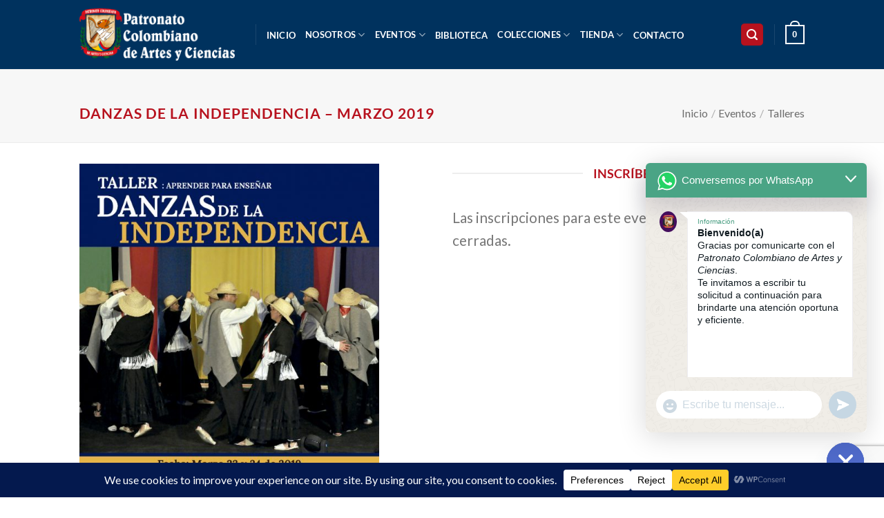

--- FILE ---
content_type: text/html; charset=UTF-8
request_url: https://patronatocolombiano.com/eventos/talleres/danzas-independencia-marzo-2019/
body_size: 219195
content:
<!DOCTYPE html>
<html lang="es" class="loading-site no-js">
<head>
	<meta charset="UTF-8" />
	<link rel="profile" href="http://gmpg.org/xfn/11" />
	<link rel="pingback" href="https://patronatocolombiano.com/xmlrpc.php" />

					<script>document.documentElement.className = document.documentElement.className + ' yes-js js_active js'</script>
			<script>(function(html){html.className = html.className.replace(/\bno-js\b/,'js')})(document.documentElement);</script>
<title>Danzas de la Independencia &#8211; Marzo 2019 &#8211; Patronato Colombiano de Artes y Ciencias</title>
<meta name='robots' content='max-image-preview:large' />
<meta name="viewport" content="width=device-width, initial-scale=1" /><script>window._wca = window._wca || [];</script>
<link rel='dns-prefetch' href='//stats.wp.com' />
<link rel='dns-prefetch' href='//capi-automation.s3.us-east-2.amazonaws.com' />
<link rel='dns-prefetch' href='//fonts.googleapis.com' />
<link rel='preconnect' href='//c0.wp.com' />
<link rel='prefetch' href='https://patronatocolombiano.com/wp-content/themes/flatsome/assets/js/flatsome.js?ver=e2eddd6c228105dac048' />
<link rel='prefetch' href='https://patronatocolombiano.com/wp-content/themes/flatsome/assets/js/chunk.slider.js?ver=3.20.2' />
<link rel='prefetch' href='https://patronatocolombiano.com/wp-content/themes/flatsome/assets/js/chunk.popups.js?ver=3.20.2' />
<link rel='prefetch' href='https://patronatocolombiano.com/wp-content/themes/flatsome/assets/js/chunk.tooltips.js?ver=3.20.2' />
<link rel='prefetch' href='https://patronatocolombiano.com/wp-content/themes/flatsome/assets/js/woocommerce.js?ver=1c9be63d628ff7c3ff4c' />
<link rel="alternate" type="application/rss+xml" title="Patronato Colombiano de Artes y Ciencias &raquo; Feed" href="https://patronatocolombiano.com/feed/" />
<link rel="alternate" type="application/rss+xml" title="Patronato Colombiano de Artes y Ciencias &raquo; Feed de los comentarios" href="https://patronatocolombiano.com/comments/feed/" />
<link rel="alternate" type="application/rss+xml" title="Patronato Colombiano de Artes y Ciencias &raquo; Comentario Danzas de la Independencia &#8211; Marzo 2019 del feed" href="https://patronatocolombiano.com/eventos/talleres/danzas-independencia-marzo-2019/feed/" />
<link rel="alternate" title="oEmbed (JSON)" type="application/json+oembed" href="https://patronatocolombiano.com/wp-json/oembed/1.0/embed?url=https%3A%2F%2Fpatronatocolombiano.com%2Feventos%2Ftalleres%2Fdanzas-independencia-marzo-2019%2F" />
<link rel="alternate" title="oEmbed (XML)" type="text/xml+oembed" href="https://patronatocolombiano.com/wp-json/oembed/1.0/embed?url=https%3A%2F%2Fpatronatocolombiano.com%2Feventos%2Ftalleres%2Fdanzas-independencia-marzo-2019%2F&#038;format=xml" />
<script data-cfasync="false" data-wpfc-render="false">
		(function () {
			window.dataLayer = window.dataLayer || [];function gtag(){dataLayer.push(arguments);}
			
			let preferences = {
				marketing: 0,
				statistics: 0,
			}
			
			// Get preferences directly from cookie
			const value = `; ` + document.cookie;
			const parts = value.split(`; wpconsent_preferences=`);
			if (parts.length === 2) {
				try {
					preferences = JSON.parse(parts.pop().split(';').shift());
				} catch (e) {
					console.error('Error parsing WPConsent preferences:', e);
				}
			}
			
			gtag('consent', 'default', {
				'ad_storage': preferences.marketing ? 'granted' : 'denied',
				'analytics_storage': preferences.statistics ? 'granted' : 'denied',
				'ad_user_data': preferences.marketing ? 'granted' : 'denied',
				'ad_personalization': preferences.marketing ? 'granted' : 'denied',
				'security_storage': 'granted',
				'functionality_storage': 'granted'
			});
		})();
	</script>		<!-- This site uses the Google Analytics by MonsterInsights plugin v9.10.0 - Using Analytics tracking - https://www.monsterinsights.com/ -->
							<script src="//www.googletagmanager.com/gtag/js?id=G-E44FX87TQL"  data-cfasync="false" data-wpfc-render="false" type="text/javascript" async></script>
			<script data-cfasync="false" data-wpfc-render="false" type="text/javascript">
				var mi_version = '9.10.0';
				var mi_track_user = true;
				var mi_no_track_reason = '';
								var MonsterInsightsDefaultLocations = {"page_location":"https:\/\/patronatocolombiano.com\/eventos\/talleres\/danzas-independencia-marzo-2019\/"};
								if ( typeof MonsterInsightsPrivacyGuardFilter === 'function' ) {
					var MonsterInsightsLocations = (typeof MonsterInsightsExcludeQuery === 'object') ? MonsterInsightsPrivacyGuardFilter( MonsterInsightsExcludeQuery ) : MonsterInsightsPrivacyGuardFilter( MonsterInsightsDefaultLocations );
				} else {
					var MonsterInsightsLocations = (typeof MonsterInsightsExcludeQuery === 'object') ? MonsterInsightsExcludeQuery : MonsterInsightsDefaultLocations;
				}

								var disableStrs = [
										'ga-disable-G-E44FX87TQL',
									];

				/* Function to detect opted out users */
				function __gtagTrackerIsOptedOut() {
					for (var index = 0; index < disableStrs.length; index++) {
						if (document.cookie.indexOf(disableStrs[index] + '=true') > -1) {
							return true;
						}
					}

					return false;
				}

				/* Disable tracking if the opt-out cookie exists. */
				if (__gtagTrackerIsOptedOut()) {
					for (var index = 0; index < disableStrs.length; index++) {
						window[disableStrs[index]] = true;
					}
				}

				/* Opt-out function */
				function __gtagTrackerOptout() {
					for (var index = 0; index < disableStrs.length; index++) {
						document.cookie = disableStrs[index] + '=true; expires=Thu, 31 Dec 2099 23:59:59 UTC; path=/';
						window[disableStrs[index]] = true;
					}
				}

				if ('undefined' === typeof gaOptout) {
					function gaOptout() {
						__gtagTrackerOptout();
					}
				}
								window.dataLayer = window.dataLayer || [];

				window.MonsterInsightsDualTracker = {
					helpers: {},
					trackers: {},
				};
				if (mi_track_user) {
					function __gtagDataLayer() {
						dataLayer.push(arguments);
					}

					function __gtagTracker(type, name, parameters) {
						if (!parameters) {
							parameters = {};
						}

						if (parameters.send_to) {
							__gtagDataLayer.apply(null, arguments);
							return;
						}

						if (type === 'event') {
														parameters.send_to = monsterinsights_frontend.v4_id;
							var hookName = name;
							if (typeof parameters['event_category'] !== 'undefined') {
								hookName = parameters['event_category'] + ':' + name;
							}

							if (typeof MonsterInsightsDualTracker.trackers[hookName] !== 'undefined') {
								MonsterInsightsDualTracker.trackers[hookName](parameters);
							} else {
								__gtagDataLayer('event', name, parameters);
							}
							
						} else {
							__gtagDataLayer.apply(null, arguments);
						}
					}

					__gtagTracker('js', new Date());
					__gtagTracker('set', {
						'developer_id.dZGIzZG': true,
											});
					if ( MonsterInsightsLocations.page_location ) {
						__gtagTracker('set', MonsterInsightsLocations);
					}
										__gtagTracker('config', 'G-E44FX87TQL', {"forceSSL":"true","link_attribution":"true"} );
										window.gtag = __gtagTracker;										(function () {
						/* https://developers.google.com/analytics/devguides/collection/analyticsjs/ */
						/* ga and __gaTracker compatibility shim. */
						var noopfn = function () {
							return null;
						};
						var newtracker = function () {
							return new Tracker();
						};
						var Tracker = function () {
							return null;
						};
						var p = Tracker.prototype;
						p.get = noopfn;
						p.set = noopfn;
						p.send = function () {
							var args = Array.prototype.slice.call(arguments);
							args.unshift('send');
							__gaTracker.apply(null, args);
						};
						var __gaTracker = function () {
							var len = arguments.length;
							if (len === 0) {
								return;
							}
							var f = arguments[len - 1];
							if (typeof f !== 'object' || f === null || typeof f.hitCallback !== 'function') {
								if ('send' === arguments[0]) {
									var hitConverted, hitObject = false, action;
									if ('event' === arguments[1]) {
										if ('undefined' !== typeof arguments[3]) {
											hitObject = {
												'eventAction': arguments[3],
												'eventCategory': arguments[2],
												'eventLabel': arguments[4],
												'value': arguments[5] ? arguments[5] : 1,
											}
										}
									}
									if ('pageview' === arguments[1]) {
										if ('undefined' !== typeof arguments[2]) {
											hitObject = {
												'eventAction': 'page_view',
												'page_path': arguments[2],
											}
										}
									}
									if (typeof arguments[2] === 'object') {
										hitObject = arguments[2];
									}
									if (typeof arguments[5] === 'object') {
										Object.assign(hitObject, arguments[5]);
									}
									if ('undefined' !== typeof arguments[1].hitType) {
										hitObject = arguments[1];
										if ('pageview' === hitObject.hitType) {
											hitObject.eventAction = 'page_view';
										}
									}
									if (hitObject) {
										action = 'timing' === arguments[1].hitType ? 'timing_complete' : hitObject.eventAction;
										hitConverted = mapArgs(hitObject);
										__gtagTracker('event', action, hitConverted);
									}
								}
								return;
							}

							function mapArgs(args) {
								var arg, hit = {};
								var gaMap = {
									'eventCategory': 'event_category',
									'eventAction': 'event_action',
									'eventLabel': 'event_label',
									'eventValue': 'event_value',
									'nonInteraction': 'non_interaction',
									'timingCategory': 'event_category',
									'timingVar': 'name',
									'timingValue': 'value',
									'timingLabel': 'event_label',
									'page': 'page_path',
									'location': 'page_location',
									'title': 'page_title',
									'referrer' : 'page_referrer',
								};
								for (arg in args) {
																		if (!(!args.hasOwnProperty(arg) || !gaMap.hasOwnProperty(arg))) {
										hit[gaMap[arg]] = args[arg];
									} else {
										hit[arg] = args[arg];
									}
								}
								return hit;
							}

							try {
								f.hitCallback();
							} catch (ex) {
							}
						};
						__gaTracker.create = newtracker;
						__gaTracker.getByName = newtracker;
						__gaTracker.getAll = function () {
							return [];
						};
						__gaTracker.remove = noopfn;
						__gaTracker.loaded = true;
						window['__gaTracker'] = __gaTracker;
					})();
									} else {
										console.log("");
					(function () {
						function __gtagTracker() {
							return null;
						}

						window['__gtagTracker'] = __gtagTracker;
						window['gtag'] = __gtagTracker;
					})();
									}
			</script>
							<!-- / Google Analytics by MonsterInsights -->
		<style id='wp-img-auto-sizes-contain-inline-css' type='text/css'>
img:is([sizes=auto i],[sizes^="auto," i]){contain-intrinsic-size:3000px 1500px}
/*# sourceURL=wp-img-auto-sizes-contain-inline-css */
</style>
<style id='wp-emoji-styles-inline-css' type='text/css'>

	img.wp-smiley, img.emoji {
		display: inline !important;
		border: none !important;
		box-shadow: none !important;
		height: 1em !important;
		width: 1em !important;
		margin: 0 0.07em !important;
		vertical-align: -0.1em !important;
		background: none !important;
		padding: 0 !important;
	}
/*# sourceURL=wp-emoji-styles-inline-css */
</style>
<style id='wp-block-library-inline-css' type='text/css'>
:root{--wp-block-synced-color:#7a00df;--wp-block-synced-color--rgb:122,0,223;--wp-bound-block-color:var(--wp-block-synced-color);--wp-editor-canvas-background:#ddd;--wp-admin-theme-color:#007cba;--wp-admin-theme-color--rgb:0,124,186;--wp-admin-theme-color-darker-10:#006ba1;--wp-admin-theme-color-darker-10--rgb:0,107,160.5;--wp-admin-theme-color-darker-20:#005a87;--wp-admin-theme-color-darker-20--rgb:0,90,135;--wp-admin-border-width-focus:2px}@media (min-resolution:192dpi){:root{--wp-admin-border-width-focus:1.5px}}.wp-element-button{cursor:pointer}:root .has-very-light-gray-background-color{background-color:#eee}:root .has-very-dark-gray-background-color{background-color:#313131}:root .has-very-light-gray-color{color:#eee}:root .has-very-dark-gray-color{color:#313131}:root .has-vivid-green-cyan-to-vivid-cyan-blue-gradient-background{background:linear-gradient(135deg,#00d084,#0693e3)}:root .has-purple-crush-gradient-background{background:linear-gradient(135deg,#34e2e4,#4721fb 50%,#ab1dfe)}:root .has-hazy-dawn-gradient-background{background:linear-gradient(135deg,#faaca8,#dad0ec)}:root .has-subdued-olive-gradient-background{background:linear-gradient(135deg,#fafae1,#67a671)}:root .has-atomic-cream-gradient-background{background:linear-gradient(135deg,#fdd79a,#004a59)}:root .has-nightshade-gradient-background{background:linear-gradient(135deg,#330968,#31cdcf)}:root .has-midnight-gradient-background{background:linear-gradient(135deg,#020381,#2874fc)}:root{--wp--preset--font-size--normal:16px;--wp--preset--font-size--huge:42px}.has-regular-font-size{font-size:1em}.has-larger-font-size{font-size:2.625em}.has-normal-font-size{font-size:var(--wp--preset--font-size--normal)}.has-huge-font-size{font-size:var(--wp--preset--font-size--huge)}.has-text-align-center{text-align:center}.has-text-align-left{text-align:left}.has-text-align-right{text-align:right}.has-fit-text{white-space:nowrap!important}#end-resizable-editor-section{display:none}.aligncenter{clear:both}.items-justified-left{justify-content:flex-start}.items-justified-center{justify-content:center}.items-justified-right{justify-content:flex-end}.items-justified-space-between{justify-content:space-between}.screen-reader-text{border:0;clip-path:inset(50%);height:1px;margin:-1px;overflow:hidden;padding:0;position:absolute;width:1px;word-wrap:normal!important}.screen-reader-text:focus{background-color:#ddd;clip-path:none;color:#444;display:block;font-size:1em;height:auto;left:5px;line-height:normal;padding:15px 23px 14px;text-decoration:none;top:5px;width:auto;z-index:100000}html :where(.has-border-color){border-style:solid}html :where([style*=border-top-color]){border-top-style:solid}html :where([style*=border-right-color]){border-right-style:solid}html :where([style*=border-bottom-color]){border-bottom-style:solid}html :where([style*=border-left-color]){border-left-style:solid}html :where([style*=border-width]){border-style:solid}html :where([style*=border-top-width]){border-top-style:solid}html :where([style*=border-right-width]){border-right-style:solid}html :where([style*=border-bottom-width]){border-bottom-style:solid}html :where([style*=border-left-width]){border-left-style:solid}html :where(img[class*=wp-image-]){height:auto;max-width:100%}:where(figure){margin:0 0 1em}html :where(.is-position-sticky){--wp-admin--admin-bar--position-offset:var(--wp-admin--admin-bar--height,0px)}@media screen and (max-width:600px){html :where(.is-position-sticky){--wp-admin--admin-bar--position-offset:0px}}

/*# sourceURL=wp-block-library-inline-css */
</style><link rel='stylesheet' id='wc-blocks-style-css' href='https://c0.wp.com/p/woocommerce/10.4.2/assets/client/blocks/wc-blocks.css' type='text/css' media='all' />
<style id='global-styles-inline-css' type='text/css'>
:root{--wp--preset--aspect-ratio--square: 1;--wp--preset--aspect-ratio--4-3: 4/3;--wp--preset--aspect-ratio--3-4: 3/4;--wp--preset--aspect-ratio--3-2: 3/2;--wp--preset--aspect-ratio--2-3: 2/3;--wp--preset--aspect-ratio--16-9: 16/9;--wp--preset--aspect-ratio--9-16: 9/16;--wp--preset--color--black: #000000;--wp--preset--color--cyan-bluish-gray: #abb8c3;--wp--preset--color--white: #ffffff;--wp--preset--color--pale-pink: #f78da7;--wp--preset--color--vivid-red: #cf2e2e;--wp--preset--color--luminous-vivid-orange: #ff6900;--wp--preset--color--luminous-vivid-amber: #fcb900;--wp--preset--color--light-green-cyan: #7bdcb5;--wp--preset--color--vivid-green-cyan: #00d084;--wp--preset--color--pale-cyan-blue: #8ed1fc;--wp--preset--color--vivid-cyan-blue: #0693e3;--wp--preset--color--vivid-purple: #9b51e0;--wp--preset--color--primary: #b7121e;--wp--preset--color--secondary: #d79a4b;--wp--preset--color--success: #1E73BE;--wp--preset--color--alert: #b20000;--wp--preset--gradient--vivid-cyan-blue-to-vivid-purple: linear-gradient(135deg,rgb(6,147,227) 0%,rgb(155,81,224) 100%);--wp--preset--gradient--light-green-cyan-to-vivid-green-cyan: linear-gradient(135deg,rgb(122,220,180) 0%,rgb(0,208,130) 100%);--wp--preset--gradient--luminous-vivid-amber-to-luminous-vivid-orange: linear-gradient(135deg,rgb(252,185,0) 0%,rgb(255,105,0) 100%);--wp--preset--gradient--luminous-vivid-orange-to-vivid-red: linear-gradient(135deg,rgb(255,105,0) 0%,rgb(207,46,46) 100%);--wp--preset--gradient--very-light-gray-to-cyan-bluish-gray: linear-gradient(135deg,rgb(238,238,238) 0%,rgb(169,184,195) 100%);--wp--preset--gradient--cool-to-warm-spectrum: linear-gradient(135deg,rgb(74,234,220) 0%,rgb(151,120,209) 20%,rgb(207,42,186) 40%,rgb(238,44,130) 60%,rgb(251,105,98) 80%,rgb(254,248,76) 100%);--wp--preset--gradient--blush-light-purple: linear-gradient(135deg,rgb(255,206,236) 0%,rgb(152,150,240) 100%);--wp--preset--gradient--blush-bordeaux: linear-gradient(135deg,rgb(254,205,165) 0%,rgb(254,45,45) 50%,rgb(107,0,62) 100%);--wp--preset--gradient--luminous-dusk: linear-gradient(135deg,rgb(255,203,112) 0%,rgb(199,81,192) 50%,rgb(65,88,208) 100%);--wp--preset--gradient--pale-ocean: linear-gradient(135deg,rgb(255,245,203) 0%,rgb(182,227,212) 50%,rgb(51,167,181) 100%);--wp--preset--gradient--electric-grass: linear-gradient(135deg,rgb(202,248,128) 0%,rgb(113,206,126) 100%);--wp--preset--gradient--midnight: linear-gradient(135deg,rgb(2,3,129) 0%,rgb(40,116,252) 100%);--wp--preset--font-size--small: 13px;--wp--preset--font-size--medium: 20px;--wp--preset--font-size--large: 36px;--wp--preset--font-size--x-large: 42px;--wp--preset--spacing--20: 0.44rem;--wp--preset--spacing--30: 0.67rem;--wp--preset--spacing--40: 1rem;--wp--preset--spacing--50: 1.5rem;--wp--preset--spacing--60: 2.25rem;--wp--preset--spacing--70: 3.38rem;--wp--preset--spacing--80: 5.06rem;--wp--preset--shadow--natural: 6px 6px 9px rgba(0, 0, 0, 0.2);--wp--preset--shadow--deep: 12px 12px 50px rgba(0, 0, 0, 0.4);--wp--preset--shadow--sharp: 6px 6px 0px rgba(0, 0, 0, 0.2);--wp--preset--shadow--outlined: 6px 6px 0px -3px rgb(255, 255, 255), 6px 6px rgb(0, 0, 0);--wp--preset--shadow--crisp: 6px 6px 0px rgb(0, 0, 0);}:where(body) { margin: 0; }.wp-site-blocks > .alignleft { float: left; margin-right: 2em; }.wp-site-blocks > .alignright { float: right; margin-left: 2em; }.wp-site-blocks > .aligncenter { justify-content: center; margin-left: auto; margin-right: auto; }:where(.is-layout-flex){gap: 0.5em;}:where(.is-layout-grid){gap: 0.5em;}.is-layout-flow > .alignleft{float: left;margin-inline-start: 0;margin-inline-end: 2em;}.is-layout-flow > .alignright{float: right;margin-inline-start: 2em;margin-inline-end: 0;}.is-layout-flow > .aligncenter{margin-left: auto !important;margin-right: auto !important;}.is-layout-constrained > .alignleft{float: left;margin-inline-start: 0;margin-inline-end: 2em;}.is-layout-constrained > .alignright{float: right;margin-inline-start: 2em;margin-inline-end: 0;}.is-layout-constrained > .aligncenter{margin-left: auto !important;margin-right: auto !important;}.is-layout-constrained > :where(:not(.alignleft):not(.alignright):not(.alignfull)){margin-left: auto !important;margin-right: auto !important;}body .is-layout-flex{display: flex;}.is-layout-flex{flex-wrap: wrap;align-items: center;}.is-layout-flex > :is(*, div){margin: 0;}body .is-layout-grid{display: grid;}.is-layout-grid > :is(*, div){margin: 0;}body{padding-top: 0px;padding-right: 0px;padding-bottom: 0px;padding-left: 0px;}a:where(:not(.wp-element-button)){text-decoration: none;}:root :where(.wp-element-button, .wp-block-button__link){background-color: #32373c;border-width: 0;color: #fff;font-family: inherit;font-size: inherit;font-style: inherit;font-weight: inherit;letter-spacing: inherit;line-height: inherit;padding-top: calc(0.667em + 2px);padding-right: calc(1.333em + 2px);padding-bottom: calc(0.667em + 2px);padding-left: calc(1.333em + 2px);text-decoration: none;text-transform: inherit;}.has-black-color{color: var(--wp--preset--color--black) !important;}.has-cyan-bluish-gray-color{color: var(--wp--preset--color--cyan-bluish-gray) !important;}.has-white-color{color: var(--wp--preset--color--white) !important;}.has-pale-pink-color{color: var(--wp--preset--color--pale-pink) !important;}.has-vivid-red-color{color: var(--wp--preset--color--vivid-red) !important;}.has-luminous-vivid-orange-color{color: var(--wp--preset--color--luminous-vivid-orange) !important;}.has-luminous-vivid-amber-color{color: var(--wp--preset--color--luminous-vivid-amber) !important;}.has-light-green-cyan-color{color: var(--wp--preset--color--light-green-cyan) !important;}.has-vivid-green-cyan-color{color: var(--wp--preset--color--vivid-green-cyan) !important;}.has-pale-cyan-blue-color{color: var(--wp--preset--color--pale-cyan-blue) !important;}.has-vivid-cyan-blue-color{color: var(--wp--preset--color--vivid-cyan-blue) !important;}.has-vivid-purple-color{color: var(--wp--preset--color--vivid-purple) !important;}.has-primary-color{color: var(--wp--preset--color--primary) !important;}.has-secondary-color{color: var(--wp--preset--color--secondary) !important;}.has-success-color{color: var(--wp--preset--color--success) !important;}.has-alert-color{color: var(--wp--preset--color--alert) !important;}.has-black-background-color{background-color: var(--wp--preset--color--black) !important;}.has-cyan-bluish-gray-background-color{background-color: var(--wp--preset--color--cyan-bluish-gray) !important;}.has-white-background-color{background-color: var(--wp--preset--color--white) !important;}.has-pale-pink-background-color{background-color: var(--wp--preset--color--pale-pink) !important;}.has-vivid-red-background-color{background-color: var(--wp--preset--color--vivid-red) !important;}.has-luminous-vivid-orange-background-color{background-color: var(--wp--preset--color--luminous-vivid-orange) !important;}.has-luminous-vivid-amber-background-color{background-color: var(--wp--preset--color--luminous-vivid-amber) !important;}.has-light-green-cyan-background-color{background-color: var(--wp--preset--color--light-green-cyan) !important;}.has-vivid-green-cyan-background-color{background-color: var(--wp--preset--color--vivid-green-cyan) !important;}.has-pale-cyan-blue-background-color{background-color: var(--wp--preset--color--pale-cyan-blue) !important;}.has-vivid-cyan-blue-background-color{background-color: var(--wp--preset--color--vivid-cyan-blue) !important;}.has-vivid-purple-background-color{background-color: var(--wp--preset--color--vivid-purple) !important;}.has-primary-background-color{background-color: var(--wp--preset--color--primary) !important;}.has-secondary-background-color{background-color: var(--wp--preset--color--secondary) !important;}.has-success-background-color{background-color: var(--wp--preset--color--success) !important;}.has-alert-background-color{background-color: var(--wp--preset--color--alert) !important;}.has-black-border-color{border-color: var(--wp--preset--color--black) !important;}.has-cyan-bluish-gray-border-color{border-color: var(--wp--preset--color--cyan-bluish-gray) !important;}.has-white-border-color{border-color: var(--wp--preset--color--white) !important;}.has-pale-pink-border-color{border-color: var(--wp--preset--color--pale-pink) !important;}.has-vivid-red-border-color{border-color: var(--wp--preset--color--vivid-red) !important;}.has-luminous-vivid-orange-border-color{border-color: var(--wp--preset--color--luminous-vivid-orange) !important;}.has-luminous-vivid-amber-border-color{border-color: var(--wp--preset--color--luminous-vivid-amber) !important;}.has-light-green-cyan-border-color{border-color: var(--wp--preset--color--light-green-cyan) !important;}.has-vivid-green-cyan-border-color{border-color: var(--wp--preset--color--vivid-green-cyan) !important;}.has-pale-cyan-blue-border-color{border-color: var(--wp--preset--color--pale-cyan-blue) !important;}.has-vivid-cyan-blue-border-color{border-color: var(--wp--preset--color--vivid-cyan-blue) !important;}.has-vivid-purple-border-color{border-color: var(--wp--preset--color--vivid-purple) !important;}.has-primary-border-color{border-color: var(--wp--preset--color--primary) !important;}.has-secondary-border-color{border-color: var(--wp--preset--color--secondary) !important;}.has-success-border-color{border-color: var(--wp--preset--color--success) !important;}.has-alert-border-color{border-color: var(--wp--preset--color--alert) !important;}.has-vivid-cyan-blue-to-vivid-purple-gradient-background{background: var(--wp--preset--gradient--vivid-cyan-blue-to-vivid-purple) !important;}.has-light-green-cyan-to-vivid-green-cyan-gradient-background{background: var(--wp--preset--gradient--light-green-cyan-to-vivid-green-cyan) !important;}.has-luminous-vivid-amber-to-luminous-vivid-orange-gradient-background{background: var(--wp--preset--gradient--luminous-vivid-amber-to-luminous-vivid-orange) !important;}.has-luminous-vivid-orange-to-vivid-red-gradient-background{background: var(--wp--preset--gradient--luminous-vivid-orange-to-vivid-red) !important;}.has-very-light-gray-to-cyan-bluish-gray-gradient-background{background: var(--wp--preset--gradient--very-light-gray-to-cyan-bluish-gray) !important;}.has-cool-to-warm-spectrum-gradient-background{background: var(--wp--preset--gradient--cool-to-warm-spectrum) !important;}.has-blush-light-purple-gradient-background{background: var(--wp--preset--gradient--blush-light-purple) !important;}.has-blush-bordeaux-gradient-background{background: var(--wp--preset--gradient--blush-bordeaux) !important;}.has-luminous-dusk-gradient-background{background: var(--wp--preset--gradient--luminous-dusk) !important;}.has-pale-ocean-gradient-background{background: var(--wp--preset--gradient--pale-ocean) !important;}.has-electric-grass-gradient-background{background: var(--wp--preset--gradient--electric-grass) !important;}.has-midnight-gradient-background{background: var(--wp--preset--gradient--midnight) !important;}.has-small-font-size{font-size: var(--wp--preset--font-size--small) !important;}.has-medium-font-size{font-size: var(--wp--preset--font-size--medium) !important;}.has-large-font-size{font-size: var(--wp--preset--font-size--large) !important;}.has-x-large-font-size{font-size: var(--wp--preset--font-size--x-large) !important;}
/*# sourceURL=global-styles-inline-css */
</style>

<link rel='stylesheet' id='contact-form-7-css' href='https://patronatocolombiano.com/wp-content/plugins/contact-form-7/includes/css/styles.css?ver=6.1.4' type='text/css' media='all' />
<style id='woocommerce-inline-inline-css' type='text/css'>
.woocommerce form .form-row .required { visibility: visible; }
/*# sourceURL=woocommerce-inline-inline-css */
</style>
<link rel='stylesheet' id='wpced-frontend-css' href='https://patronatocolombiano.com/wp-content/plugins/wpc-estimated-delivery-date/assets/css/frontend.css?ver=2.6.2' type='text/css' media='all' />
<link rel='stylesheet' id='flatsome-ninjaforms-css' href='https://patronatocolombiano.com/wp-content/themes/flatsome/inc/integrations/ninjaforms/ninjaforms.css?ver=3.20.2' type='text/css' media='all' />
<link rel='stylesheet' id='flatsome-woocommerce-wishlist-css' href='https://patronatocolombiano.com/wp-content/themes/flatsome/inc/integrations/wc-yith-wishlist/wishlist.css?ver=3.20.2' type='text/css' media='all' />
<link rel='stylesheet' id='custom-google-fonts-css' href='//fonts.googleapis.com/css?family=Lato&#038;ver=3.5.0' type='text/css' media='all' />
<link rel='stylesheet' id='chaty-front-css-css' href='https://patronatocolombiano.com/wp-content/plugins/chaty/css/chaty-front.min.css?ver=3.5.01754489821' type='text/css' media='all' />
<link rel='stylesheet' id='flatsome-main-css' href='https://patronatocolombiano.com/wp-content/themes/flatsome/assets/css/flatsome.css?ver=3.20.2' type='text/css' media='all' />
<style id='flatsome-main-inline-css' type='text/css'>
@font-face {
				font-family: "fl-icons";
				font-display: block;
				src: url(https://patronatocolombiano.com/wp-content/themes/flatsome/assets/css/icons/fl-icons.eot?v=3.20.2);
				src:
					url(https://patronatocolombiano.com/wp-content/themes/flatsome/assets/css/icons/fl-icons.eot#iefix?v=3.20.2) format("embedded-opentype"),
					url(https://patronatocolombiano.com/wp-content/themes/flatsome/assets/css/icons/fl-icons.woff2?v=3.20.2) format("woff2"),
					url(https://patronatocolombiano.com/wp-content/themes/flatsome/assets/css/icons/fl-icons.ttf?v=3.20.2) format("truetype"),
					url(https://patronatocolombiano.com/wp-content/themes/flatsome/assets/css/icons/fl-icons.woff?v=3.20.2) format("woff"),
					url(https://patronatocolombiano.com/wp-content/themes/flatsome/assets/css/icons/fl-icons.svg?v=3.20.2#fl-icons) format("svg");
			}
/*# sourceURL=flatsome-main-inline-css */
</style>
<link rel='stylesheet' id='flatsome-shop-css' href='https://patronatocolombiano.com/wp-content/themes/flatsome/assets/css/flatsome-shop.css?ver=3.20.2' type='text/css' media='all' />
<link rel='stylesheet' id='flatsome-style-css' href='https://patronatocolombiano.com/wp-content/themes/flatsome-child/style.css?ver=3.0' type='text/css' media='all' />
<script type="text/javascript" src="https://patronatocolombiano.com/wp-content/plugins/google-analytics-for-wordpress/assets/js/frontend-gtag.min.js?ver=9.10.0" id="monsterinsights-frontend-script-js" async="async" data-wp-strategy="async"></script>
<script data-cfasync="false" data-wpfc-render="false" type="text/javascript" id='monsterinsights-frontend-script-js-extra'>/* <![CDATA[ */
var monsterinsights_frontend = {"js_events_tracking":"true","download_extensions":"doc,pdf,ppt,zip,xls,docx,pptx,xlsx","inbound_paths":"[{\"path\":\"\\\/go\\\/\",\"label\":\"affiliate\"},{\"path\":\"\\\/recommend\\\/\",\"label\":\"affiliate\"}]","home_url":"https:\/\/patronatocolombiano.com","hash_tracking":"false","v4_id":"G-E44FX87TQL"};/* ]]> */
</script>
<script type="text/javascript" src="https://c0.wp.com/c/6.9/wp-includes/js/jquery/jquery.min.js" id="jquery-core-js"></script>
<script type="text/javascript" src="https://c0.wp.com/c/6.9/wp-includes/js/jquery/jquery-migrate.min.js" id="jquery-migrate-js"></script>
<script type="text/javascript" src="https://c0.wp.com/p/woocommerce/10.4.2/assets/js/jquery-blockui/jquery.blockUI.min.js" id="wc-jquery-blockui-js" data-wp-strategy="defer"></script>
<script type="text/javascript" id="wc-add-to-cart-js-extra">
/* <![CDATA[ */
var wc_add_to_cart_params = {"ajax_url":"/wp-admin/admin-ajax.php","wc_ajax_url":"/?wc-ajax=%%endpoint%%","i18n_view_cart":"Ver carrito","cart_url":"https://patronatocolombiano.com/cart/","is_cart":"","cart_redirect_after_add":"yes"};
//# sourceURL=wc-add-to-cart-js-extra
/* ]]> */
</script>
<script type="text/javascript" src="https://c0.wp.com/p/woocommerce/10.4.2/assets/js/frontend/add-to-cart.min.js" id="wc-add-to-cart-js" defer="defer" data-wp-strategy="defer"></script>
<script type="text/javascript" src="https://c0.wp.com/p/woocommerce/10.4.2/assets/js/js-cookie/js.cookie.min.js" id="wc-js-cookie-js" data-wp-strategy="defer"></script>
<script type="text/javascript" src="https://stats.wp.com/s-202551.js" id="woocommerce-analytics-js" defer="defer" data-wp-strategy="defer"></script>
<link rel="https://api.w.org/" href="https://patronatocolombiano.com/wp-json/" /><link rel="EditURI" type="application/rsd+xml" title="RSD" href="https://patronatocolombiano.com/xmlrpc.php?rsd" />
<meta name="generator" content="WordPress 6.9" />
<meta name="generator" content="WooCommerce 10.4.2" />
<link rel="canonical" href="https://patronatocolombiano.com/eventos/talleres/danzas-independencia-marzo-2019/" />
<link rel='shortlink' href='https://patronatocolombiano.com/?p=716' />
	<style>img#wpstats{display:none}</style>
			<noscript><style>.woocommerce-product-gallery{ opacity: 1 !important; }</style></noscript>
				<script  type="text/plain" data-wpconsent-name="facebook-pixel" data-wpconsent-category="marketing">
				!function(f,b,e,v,n,t,s){if(f.fbq)return;n=f.fbq=function(){n.callMethod?
					n.callMethod.apply(n,arguments):n.queue.push(arguments)};if(!f._fbq)f._fbq=n;
					n.push=n;n.loaded=!0;n.version='2.0';n.queue=[];t=b.createElement(e);t.async=!0;
					t.src=v;s=b.getElementsByTagName(e)[0];s.parentNode.insertBefore(t,s)}(window,
					document,'script','https://connect.facebook.net/en_US/fbevents.js');
			</script>
			<!-- WooCommerce Facebook Integration Begin -->
			<script  type="text/plain" data-wpconsent-name="facebook-pixel" data-wpconsent-category="marketing">

				fbq('init', '2580026012260135', {}, {
    "agent": "woocommerce_6-10.4.2-3.5.15"
});

				document.addEventListener( 'DOMContentLoaded', function() {
					// Insert placeholder for events injected when a product is added to the cart through AJAX.
					document.body.insertAdjacentHTML( 'beforeend', '<div class=\"wc-facebook-pixel-event-placeholder\"></div>' );
				}, false );

			</script>
			<!-- WooCommerce Facebook Integration End -->
			
<!-- Jetpack Open Graph Tags -->
<meta property="og:type" content="article" />
<meta property="og:title" content="Danzas de la Independencia &#8211; Marzo 2019" />
<meta property="og:url" content="https://patronatocolombiano.com/eventos/talleres/danzas-independencia-marzo-2019/" />
<meta property="og:description" content="En el marco de la celebración del Bicentenario de la Independencia Nacional, 1819-2019, el Patronato Colombiano de Artes y Ciencias llevó a cabo una serie de talleres, dentro del programa: “Aprende…" />
<meta property="article:published_time" content="2019-03-24T01:24:21+00:00" />
<meta property="article:modified_time" content="2019-11-25T23:48:39+00:00" />
<meta property="og:site_name" content="Patronato Colombiano de Artes y Ciencias" />
<meta property="og:image" content="https://patronatocolombiano.com/wp-content/uploads/2019/11/2019-MARZO-CARTEL-TALLER-APRENDER-PARA-ENSEÑAR-DANZAS-DE-LA-INDEPENDENCIA-SOGAMOSO-BOYACÁ.jpg" />
<meta property="og:image:width" content="1200" />
<meta property="og:image:height" content="1763" />
<meta property="og:image:alt" content="" />
<meta property="og:locale" content="es_ES" />
<meta name="twitter:text:title" content="Danzas de la Independencia &#8211; Marzo 2019" />
<meta name="twitter:image" content="https://patronatocolombiano.com/wp-content/uploads/2019/11/2019-MARZO-CARTEL-TALLER-APRENDER-PARA-ENSEÑAR-DANZAS-DE-LA-INDEPENDENCIA-SOGAMOSO-BOYACÁ.jpg?w=640" />
<meta name="twitter:card" content="summary_large_image" />

<!-- End Jetpack Open Graph Tags -->
<link rel="icon" href="https://patronatocolombiano.com/wp-content/uploads/2019/08/cropped-favicon-32x32.png" sizes="32x32" />
<link rel="icon" href="https://patronatocolombiano.com/wp-content/uploads/2019/08/cropped-favicon-192x192.png" sizes="192x192" />
<link rel="apple-touch-icon" href="https://patronatocolombiano.com/wp-content/uploads/2019/08/cropped-favicon-180x180.png" />
<meta name="msapplication-TileImage" content="https://patronatocolombiano.com/wp-content/uploads/2019/08/cropped-favicon-270x270.png" />
<style id="custom-css" type="text/css">:root {--primary-color: #b7121e;--fs-color-primary: #b7121e;--fs-color-secondary: #d79a4b;--fs-color-success: #1E73BE;--fs-color-alert: #b20000;--fs-color-base: #777777;--fs-experimental-link-color: #b7121e;--fs-experimental-link-color-hover: #111;}.tooltipster-base {--tooltip-color: #fff;--tooltip-bg-color: #000;}.off-canvas-right .mfp-content, .off-canvas-left .mfp-content {--drawer-width: 300px;}.off-canvas .mfp-content.off-canvas-cart {--drawer-width: 360px;}.header-main{height: 100px}#logo img{max-height: 100px}#logo{width:225px;}#logo img{padding:10px 0;}.header-bottom{min-height: 55px}.header-top{min-height: 30px}.transparent .header-main{height: 100px}.transparent #logo img{max-height: 100px}.has-transparent + .page-title:first-of-type,.has-transparent + #main > .page-title,.has-transparent + #main > div > .page-title,.has-transparent + #main .page-header-wrapper:first-of-type .page-title{padding-top: 100px;}.transparent .header-wrapper{background-color: #00325e!important;}.transparent .top-divider{display: none;}.header.show-on-scroll,.stuck .header-main{height:70px!important}.stuck #logo img{max-height: 70px!important}.search-form{ width: 60%;}.header-bg-color {background-color: #00325e}.header-bottom {background-color: #f1f1f1}.header-main .nav > li > a{line-height: 5px }.stuck .header-main .nav > li > a{line-height: 50px }@media (max-width: 549px) {.header-main{height: 70px}#logo img{max-height: 70px}}.nav-dropdown{font-size:100%}h1,h2,h3,h4,h5,h6,.heading-font{color: #555555;}body{font-family: Lato, sans-serif;}body {font-weight: 400;font-style: normal;}.nav > li > a {font-family: Lato, sans-serif;}.mobile-sidebar-levels-2 .nav > li > ul > li > a {font-family: Lato, sans-serif;}.nav > li > a,.mobile-sidebar-levels-2 .nav > li > ul > li > a {font-weight: 700;font-style: normal;}h1,h2,h3,h4,h5,h6,.heading-font, .off-canvas-center .nav-sidebar.nav-vertical > li > a{font-family: Lato, sans-serif;}h1,h2,h3,h4,h5,h6,.heading-font,.banner h1,.banner h2 {font-weight: 700;font-style: normal;}.alt-font{font-family: "Dancing Script", sans-serif;}.alt-font {font-weight: 400!important;font-style: normal!important;}.header:not(.transparent) .header-nav-main.nav > li > a {color: #ffffff;}.header:not(.transparent) .header-nav-main.nav > li > a:hover,.header:not(.transparent) .header-nav-main.nav > li.active > a,.header:not(.transparent) .header-nav-main.nav > li.current > a,.header:not(.transparent) .header-nav-main.nav > li > a.active,.header:not(.transparent) .header-nav-main.nav > li > a.current{color: #b7121e;}.header-nav-main.nav-line-bottom > li > a:before,.header-nav-main.nav-line-grow > li > a:before,.header-nav-main.nav-line > li > a:before,.header-nav-main.nav-box > li > a:hover,.header-nav-main.nav-box > li.active > a,.header-nav-main.nav-pills > li > a:hover,.header-nav-main.nav-pills > li.active > a{color:#FFF!important;background-color: #b7121e;}.has-equal-box-heights .box-image {padding-top: 99%;}@media screen and (min-width: 550px){.products .box-vertical .box-image{min-width: 300px!important;width: 300px!important;}}.footer-2{background-color: #b7121e}.absolute-footer, html{background-color: #ffffff}.nav-vertical-fly-out > li + li {border-top-width: 1px; border-top-style: solid;}/* Custom CSS */.galeriaFotos{background-color: #B7121E;}.portfolio-summary h1{font-size: 22px;}.normal-title .page-title-inner{padding-top: 50px;padding-bottom: 30px;}.normal-title .page-title-inner h1{color: #b7121e;}.label-new.menu-item > a:after{content:"Nuevo";}.label-hot.menu-item > a:after{content:"Caliente";}.label-sale.menu-item > a:after{content:"Oferta";}.label-popular.menu-item > a:after{content:"Populares";}</style><style id="kirki-inline-styles">/* latin-ext */
@font-face {
  font-family: 'Lato';
  font-style: normal;
  font-weight: 400;
  font-display: swap;
  src: url(https://patronatocolombiano.com/wp-content/fonts/lato/S6uyw4BMUTPHjxAwXjeu.woff2) format('woff2');
  unicode-range: U+0100-02BA, U+02BD-02C5, U+02C7-02CC, U+02CE-02D7, U+02DD-02FF, U+0304, U+0308, U+0329, U+1D00-1DBF, U+1E00-1E9F, U+1EF2-1EFF, U+2020, U+20A0-20AB, U+20AD-20C0, U+2113, U+2C60-2C7F, U+A720-A7FF;
}
/* latin */
@font-face {
  font-family: 'Lato';
  font-style: normal;
  font-weight: 400;
  font-display: swap;
  src: url(https://patronatocolombiano.com/wp-content/fonts/lato/S6uyw4BMUTPHjx4wXg.woff2) format('woff2');
  unicode-range: U+0000-00FF, U+0131, U+0152-0153, U+02BB-02BC, U+02C6, U+02DA, U+02DC, U+0304, U+0308, U+0329, U+2000-206F, U+20AC, U+2122, U+2191, U+2193, U+2212, U+2215, U+FEFF, U+FFFD;
}
/* latin-ext */
@font-face {
  font-family: 'Lato';
  font-style: normal;
  font-weight: 700;
  font-display: swap;
  src: url(https://patronatocolombiano.com/wp-content/fonts/lato/S6u9w4BMUTPHh6UVSwaPGR_p.woff2) format('woff2');
  unicode-range: U+0100-02BA, U+02BD-02C5, U+02C7-02CC, U+02CE-02D7, U+02DD-02FF, U+0304, U+0308, U+0329, U+1D00-1DBF, U+1E00-1E9F, U+1EF2-1EFF, U+2020, U+20A0-20AB, U+20AD-20C0, U+2113, U+2C60-2C7F, U+A720-A7FF;
}
/* latin */
@font-face {
  font-family: 'Lato';
  font-style: normal;
  font-weight: 700;
  font-display: swap;
  src: url(https://patronatocolombiano.com/wp-content/fonts/lato/S6u9w4BMUTPHh6UVSwiPGQ.woff2) format('woff2');
  unicode-range: U+0000-00FF, U+0131, U+0152-0153, U+02BB-02BC, U+02C6, U+02DA, U+02DC, U+0304, U+0308, U+0329, U+2000-206F, U+20AC, U+2122, U+2191, U+2193, U+2212, U+2215, U+FEFF, U+FFFD;
}/* vietnamese */
@font-face {
  font-family: 'Dancing Script';
  font-style: normal;
  font-weight: 400;
  font-display: swap;
  src: url(https://patronatocolombiano.com/wp-content/fonts/dancing-script/If2cXTr6YS-zF4S-kcSWSVi_sxjsohD9F50Ruu7BMSo3Rep8ltA.woff2) format('woff2');
  unicode-range: U+0102-0103, U+0110-0111, U+0128-0129, U+0168-0169, U+01A0-01A1, U+01AF-01B0, U+0300-0301, U+0303-0304, U+0308-0309, U+0323, U+0329, U+1EA0-1EF9, U+20AB;
}
/* latin-ext */
@font-face {
  font-family: 'Dancing Script';
  font-style: normal;
  font-weight: 400;
  font-display: swap;
  src: url(https://patronatocolombiano.com/wp-content/fonts/dancing-script/If2cXTr6YS-zF4S-kcSWSVi_sxjsohD9F50Ruu7BMSo3ROp8ltA.woff2) format('woff2');
  unicode-range: U+0100-02BA, U+02BD-02C5, U+02C7-02CC, U+02CE-02D7, U+02DD-02FF, U+0304, U+0308, U+0329, U+1D00-1DBF, U+1E00-1E9F, U+1EF2-1EFF, U+2020, U+20A0-20AB, U+20AD-20C0, U+2113, U+2C60-2C7F, U+A720-A7FF;
}
/* latin */
@font-face {
  font-family: 'Dancing Script';
  font-style: normal;
  font-weight: 400;
  font-display: swap;
  src: url(https://patronatocolombiano.com/wp-content/fonts/dancing-script/If2cXTr6YS-zF4S-kcSWSVi_sxjsohD9F50Ruu7BMSo3Sup8.woff2) format('woff2');
  unicode-range: U+0000-00FF, U+0131, U+0152-0153, U+02BB-02BC, U+02C6, U+02DA, U+02DC, U+0304, U+0308, U+0329, U+2000-206F, U+20AC, U+2122, U+2191, U+2193, U+2212, U+2215, U+FEFF, U+FFFD;
}</style></head>

<body class="wp-singular featured_item-template-default single single-featured_item postid-716 wp-theme-flatsome wp-child-theme-flatsome-child theme-flatsome woocommerce-no-js full-width lightbox nav-dropdown-has-arrow nav-dropdown-has-shadow nav-dropdown-has-border featured-item-category-talleres featured-item-tag-2019 featured-item-tag-aprender featured-item-tag-danza featured-item-tag-danza-folclorica featured-item-tag-danzantes featured-item-tag-ensenar featured-item-tag-independencia featured-item-tag-taller">


<a class="skip-link screen-reader-text" href="#main">Saltar al contenido</a>

<div id="wrapper">

	
	<header id="header" class="header has-sticky sticky-jump">
		<div class="header-wrapper">
			<div id="masthead" class="header-main nav-dark">
      <div class="header-inner flex-row container logo-left medium-logo-center" role="navigation">

          <!-- Logo -->
          <div id="logo" class="flex-col logo">
            
<!-- Header logo -->
<a href="https://patronatocolombiano.com/" title="Patronato Colombiano de Artes y Ciencias - Información de las actividades, servicios y productos que generamos.  El Patronato tiene por objetivo adelantar investigaciones y desarrollar programas, en el campo de las artes y las ciencias, que permitan afianzar la identidad nacional." rel="home">
		<img width="956" height="320" src="https://patronatocolombiano.com/wp-content/uploads/2019/08/logoPatronatoBlanco.png" class="header_logo header-logo" alt="Patronato Colombiano de Artes y Ciencias"/><img  width="956" height="320" src="https://patronatocolombiano.com/wp-content/uploads/2019/08/logoPatronatoBlanco.png" class="header-logo-dark" alt="Patronato Colombiano de Artes y Ciencias"/></a>
          </div>

          <!-- Mobile Left Elements -->
          <div class="flex-col show-for-medium flex-left">
            <ul class="mobile-nav nav nav-left">
              <li class="nav-icon has-icon">
			<a href="#" class="is-small" data-open="#main-menu" data-pos="left" data-bg="main-menu-overlay" role="button" aria-label="Menú" aria-controls="main-menu" aria-expanded="false" aria-haspopup="dialog" data-flatsome-role-button>
			<i class="icon-menu" aria-hidden="true"></i>					</a>
	</li>
            </ul>
          </div>

          <!-- Left Elements -->
          <div class="flex-col hide-for-medium flex-left            flex-grow">
            <ul class="header-nav header-nav-main nav nav-left  nav-line-bottom nav-uppercase" >
              <li class="header-divider"></li><li id="menu-item-384" class="menu-item menu-item-type-post_type menu-item-object-page menu-item-home menu-item-384 menu-item-design-default"><a href="https://patronatocolombiano.com/" class="nav-top-link">Inicio</a></li>
<li id="menu-item-264" class="menu-item menu-item-type-post_type menu-item-object-page menu-item-has-children menu-item-264 menu-item-design-default has-dropdown"><a href="https://patronatocolombiano.com/conocenos/" class="nav-top-link" aria-expanded="false" aria-haspopup="menu">Nosotros<i class="icon-angle-down" aria-hidden="true"></i></a>
<ul class="sub-menu nav-dropdown nav-dropdown-simple">
	<li id="menu-item-10333" class="menu-item menu-item-type-post_type menu-item-object-page menu-item-10333"><a href="https://patronatocolombiano.com/fundadores/">Fundadores</a></li>
	<li id="menu-item-10951" class="menu-item menu-item-type-post_type menu-item-object-page menu-item-10951"><a href="https://patronatocolombiano.com/consejo-directivo/">Consejo Directivo</a></li>
	<li id="menu-item-5677" class="menu-item menu-item-type-post_type menu-item-object-page menu-item-5677"><a href="https://patronatocolombiano.com/direccion-ejecutiva/">Dirección Ejecutiva</a></li>
	<li id="menu-item-10304" class="menu-item menu-item-type-post_type menu-item-object-page menu-item-10304"><a href="https://patronatocolombiano.com/presidencia/">Presidencia</a></li>
	<li id="menu-item-6296" class="menu-item menu-item-type-post_type menu-item-object-page menu-item-6296"><a href="https://patronatocolombiano.com/consejo-academico/">Consejo Académico</a></li>
	<li id="menu-item-6315" class="menu-item menu-item-type-post_type menu-item-object-page menu-item-6315"><a href="https://patronatocolombiano.com/junta-nacional-del-folclor/">Junta Nacional del Folclor</a></li>
	<li id="menu-item-10504" class="menu-item menu-item-type-post_type menu-item-object-page menu-item-10504"><a href="https://patronatocolombiano.com/regimen-tributario-descargar/">Régimen Tributario PCAC</a></li>
</ul>
</li>
<li id="menu-item-262" class="menu-item menu-item-type-post_type menu-item-object-page menu-item-has-children menu-item-262 menu-item-design-default has-dropdown"><a href="https://patronatocolombiano.com/eventos/" class="nav-top-link" aria-expanded="false" aria-haspopup="menu">Eventos<i class="icon-angle-down" aria-hidden="true"></i></a>
<ul class="sub-menu nav-dropdown nav-dropdown-simple">
	<li id="menu-item-8766" class="menu-item menu-item-type-post_type menu-item-object-page menu-item-8766"><a href="https://patronatocolombiano.com/canal-de-youtube/">Canal de YouTube</a></li>
</ul>
</li>
<li id="menu-item-13970" class="menu-item menu-item-type-post_type menu-item-object-page menu-item-13970 menu-item-design-default"><a href="https://patronatocolombiano.com/colecciones/biblioteca/" class="nav-top-link">Biblioteca</a></li>
<li id="menu-item-7297" class="menu-item menu-item-type-post_type menu-item-object-page menu-item-has-children menu-item-7297 menu-item-design-default has-dropdown"><a href="https://patronatocolombiano.com/colecciones/" class="nav-top-link" aria-expanded="false" aria-haspopup="menu">Colecciones<i class="icon-angle-down" aria-hidden="true"></i></a>
<ul class="sub-menu nav-dropdown nav-dropdown-simple">
	<li id="menu-item-7299" class="menu-item menu-item-type-post_type menu-item-object-page menu-item-7299"><a href="https://patronatocolombiano.com/colecciones/encuesta-folklorica-nacional-1942/">Encuesta Folklórica Nacional 1942</a></li>
	<li id="menu-item-7380" class="menu-item menu-item-type-post_type menu-item-object-page menu-item-7380"><a href="https://patronatocolombiano.com/colecciones/revista-colombiana-de-folclor/">Revista Colombiana de Folclor</a></li>
</ul>
</li>
<li id="menu-item-229" class="menu-item menu-item-type-post_type menu-item-object-page menu-item-has-children menu-item-229 menu-item-design-default has-dropdown"><a href="https://patronatocolombiano.com/tienda/" class="nav-top-link" aria-expanded="false" aria-haspopup="menu">Tienda<i class="icon-angle-down" aria-hidden="true"></i></a>
<ul class="sub-menu nav-dropdown nav-dropdown-simple">
	<li id="menu-item-1312" class="menu-item menu-item-type-taxonomy menu-item-object-product_cat menu-item-has-children menu-item-1312 nav-dropdown-col"><a href="https://patronatocolombiano.com/categoria-producto/libros/">Libros</a>
	<ul class="sub-menu nav-column nav-dropdown-simple">
		<li id="menu-item-1315" class="menu-item menu-item-type-taxonomy menu-item-object-product_cat menu-item-1315"><a href="https://patronatocolombiano.com/categoria-producto/libros/revistas/">Revistas</a></li>
		<li id="menu-item-1313" class="menu-item menu-item-type-taxonomy menu-item-object-product_cat menu-item-1313"><a href="https://patronatocolombiano.com/categoria-producto/libros/folclor/">Folclor</a></li>
		<li id="menu-item-1318" class="menu-item menu-item-type-taxonomy menu-item-object-product_cat menu-item-1318"><a href="https://patronatocolombiano.com/categoria-producto/libros/infantil/">Infantil</a></li>
		<li id="menu-item-1316" class="menu-item menu-item-type-taxonomy menu-item-object-product_cat menu-item-1316"><a href="https://patronatocolombiano.com/categoria-producto/libros/historia/">Historia</a></li>
		<li id="menu-item-1317" class="menu-item menu-item-type-taxonomy menu-item-object-product_cat menu-item-1317"><a href="https://patronatocolombiano.com/categoria-producto/libros/libros-de-musica/">Libros de música</a></li>
		<li id="menu-item-3728" class="menu-item menu-item-type-taxonomy menu-item-object-product_cat menu-item-3728"><a href="https://patronatocolombiano.com/categoria-producto/libros/arte/">Arte</a></li>
	</ul>
</li>
	<li id="menu-item-1319" class="menu-item menu-item-type-taxonomy menu-item-object-product_cat menu-item-has-children menu-item-1319 nav-dropdown-col"><a href="https://patronatocolombiano.com/categoria-producto/manuales/">Manuales</a>
	<ul class="sub-menu nav-column nav-dropdown-simple">
		<li id="menu-item-1323" class="menu-item menu-item-type-taxonomy menu-item-object-product_cat menu-item-1323"><a href="https://patronatocolombiano.com/categoria-producto/manuales/">Manuales</a></li>
	</ul>
</li>
	<li id="menu-item-1320" class="menu-item menu-item-type-taxonomy menu-item-object-product_cat menu-item-has-children menu-item-1320 nav-dropdown-col"><a href="https://patronatocolombiano.com/categoria-producto/musica/">Música</a>
	<ul class="sub-menu nav-column nav-dropdown-simple">
		<li id="menu-item-1324" class="menu-item menu-item-type-taxonomy menu-item-object-product_cat menu-item-1324"><a href="https://patronatocolombiano.com/categoria-producto/musica/">Música</a></li>
	</ul>
</li>
</ul>
</li>
<li id="menu-item-263" class="menu-item menu-item-type-post_type menu-item-object-page menu-item-263 menu-item-design-default"><a href="https://patronatocolombiano.com/contacto/" class="nav-top-link">Contacto</a></li>
            </ul>
          </div>

          <!-- Right Elements -->
          <div class="flex-col hide-for-medium flex-right">
            <ul class="header-nav header-nav-main nav nav-right  nav-line-bottom nav-uppercase">
              <li class="header-search header-search-lightbox has-icon">
	<div class="header-button">		<a href="#search-lightbox" class="icon primary button round is-small" aria-label="Buscar" data-open="#search-lightbox" data-focus="input.search-field" role="button" aria-expanded="false" aria-haspopup="dialog" aria-controls="search-lightbox" data-flatsome-role-button><i class="icon-search" aria-hidden="true" style="font-size:16px;"></i></a>		</div>
	
	<div id="search-lightbox" class="mfp-hide dark text-center">
		<div class="searchform-wrapper ux-search-box relative form-flat is-large"><form role="search" method="get" class="searchform" action="https://patronatocolombiano.com/">
	<div class="flex-row relative">
						<div class="flex-col flex-grow">
			<label class="screen-reader-text" for="woocommerce-product-search-field-0">Buscar por:</label>
			<input type="search" id="woocommerce-product-search-field-0" class="search-field mb-0" placeholder="Buscar&hellip;" value="" name="s" />
			<input type="hidden" name="post_type" value="product" />
					</div>
		<div class="flex-col">
			<button type="submit" value="Buscar" class="ux-search-submit submit-button secondary button  icon mb-0" aria-label="Enviar">
				<i class="icon-search" aria-hidden="true"></i>			</button>
		</div>
	</div>
	<div class="live-search-results text-left z-top"></div>
</form>
</div>	</div>
</li>
<li class="header-divider"></li><li class="cart-item has-icon has-dropdown">

<a href="https://patronatocolombiano.com/cart/" class="header-cart-link nav-top-link is-small" title="Carrito" aria-label="Ver carrito" aria-expanded="false" aria-haspopup="true" role="button" data-flatsome-role-button>


    <span class="cart-icon image-icon">
    <strong>0</strong>
  </span>
  </a>

 <ul class="nav-dropdown nav-dropdown-simple">
    <li class="html widget_shopping_cart">
      <div class="widget_shopping_cart_content">
        

	<div class="ux-mini-cart-empty flex flex-row-col text-center pt pb">
				<div class="ux-mini-cart-empty-icon">
			<svg aria-hidden="true" xmlns="http://www.w3.org/2000/svg" viewBox="0 0 17 19" style="opacity:.1;height:80px;">
				<path d="M8.5 0C6.7 0 5.3 1.2 5.3 2.7v2H2.1c-.3 0-.6.3-.7.7L0 18.2c0 .4.2.8.6.8h15.7c.4 0 .7-.3.7-.7v-.1L15.6 5.4c0-.3-.3-.6-.7-.6h-3.2v-2c0-1.6-1.4-2.8-3.2-2.8zM6.7 2.7c0-.8.8-1.4 1.8-1.4s1.8.6 1.8 1.4v2H6.7v-2zm7.5 3.4 1.3 11.5h-14L2.8 6.1h2.5v1.4c0 .4.3.7.7.7.4 0 .7-.3.7-.7V6.1h3.5v1.4c0 .4.3.7.7.7s.7-.3.7-.7V6.1h2.6z" fill-rule="evenodd" clip-rule="evenodd" fill="currentColor"></path>
			</svg>
		</div>
				<p class="woocommerce-mini-cart__empty-message empty">No hay productos en el carrito.</p>
					<p class="return-to-shop">
				<a class="button primary wc-backward" href="https://patronatocolombiano.com/tienda/">
					Volver a la tienda				</a>
			</p>
				</div>


      </div>
    </li>
     </ul>

</li>
            </ul>
          </div>

          <!-- Mobile Right Elements -->
          <div class="flex-col show-for-medium flex-right">
            <ul class="mobile-nav nav nav-right">
                          </ul>
          </div>

      </div>

            <div class="container"><div class="top-divider full-width"></div></div>
      </div>

<div class="header-bg-container fill"><div class="header-bg-image fill"></div><div class="header-bg-color fill"></div></div>		</div>
	</header>

	
	<main id="main" class="">

<div class="portfolio-page-wrapper portfolio-single-page">
	<div class="page-title normal-title portfolio-breadcrumb-title">
	<div class="page-title-inner container  flex-row medium-flex-wrap medium-text-center">
	 	<div class="flex-col flex-grow">
	 		<h1 class="entry-title is-larger uppercase pb-0 pt-0 mb-0">Danzas de la Independencia &#8211; Marzo 2019</h1>
	 	</div>
	 	<div class="flex-col flex-right">
			<div class="breadcrumbs"><a href="https://patronatocolombiano.com">Inicio</a><span class='divider'>/</span><a href="https://patronatocolombiano.com/eventos/">Eventos</a><span class='divider'>/</span><a href="https://patronatocolombiano.com/eventos/talleres/" rel="tag">Talleres</a></div>		</div>
	</div>
</div>
<div class="portfolio-top">
	<div class="row page-wrapper">

	<div id="portfolio-content" class="large-12 col"  role="main">
		<div class="portfolio-inner pb">
					<div class="row"  id="row-1040923498">

	<div id="col-1877084917" class="col medium-6 small-12 large-6"  >
				<div class="col-inner"  >
			
			
	<div class="img has-hover x md-x lg-x y md-y lg-y" id="image_438579346">
								<div class="img-inner dark" >
			<img fetchpriority="high" decoding="async" width="545" height="800" src="https://patronatocolombiano.com/wp-content/uploads/2019/11/2019-MARZO-CARTEL-TALLER-APRENDER-PARA-ENSEÑAR-DANZAS-DE-LA-INDEPENDENCIA-SOGAMOSO-BOYACÁ-545x800.jpg" class="attachment-large size-large" alt="" srcset="https://patronatocolombiano.com/wp-content/uploads/2019/11/2019-MARZO-CARTEL-TALLER-APRENDER-PARA-ENSEÑAR-DANZAS-DE-LA-INDEPENDENCIA-SOGAMOSO-BOYACÁ-545x800.jpg 545w, https://patronatocolombiano.com/wp-content/uploads/2019/11/2019-MARZO-CARTEL-TALLER-APRENDER-PARA-ENSEÑAR-DANZAS-DE-LA-INDEPENDENCIA-SOGAMOSO-BOYACÁ-272x400.jpg 272w, https://patronatocolombiano.com/wp-content/uploads/2019/11/2019-MARZO-CARTEL-TALLER-APRENDER-PARA-ENSEÑAR-DANZAS-DE-LA-INDEPENDENCIA-SOGAMOSO-BOYACÁ-768x1128.jpg 768w, https://patronatocolombiano.com/wp-content/uploads/2019/11/2019-MARZO-CARTEL-TALLER-APRENDER-PARA-ENSEÑAR-DANZAS-DE-LA-INDEPENDENCIA-SOGAMOSO-BOYACÁ-1045x1536.jpg 1045w, https://patronatocolombiano.com/wp-content/uploads/2019/11/2019-MARZO-CARTEL-TALLER-APRENDER-PARA-ENSEÑAR-DANZAS-DE-LA-INDEPENDENCIA-SOGAMOSO-BOYACÁ-600x882.jpg 600w, https://patronatocolombiano.com/wp-content/uploads/2019/11/2019-MARZO-CARTEL-TALLER-APRENDER-PARA-ENSEÑAR-DANZAS-DE-LA-INDEPENDENCIA-SOGAMOSO-BOYACÁ.jpg 1200w" sizes="(max-width: 545px) 100vw, 545px" />						
					</div>
								
<style>
#image_438579346 {
  width: 85%;
}
</style>
	</div>
	
		</div>
					</div>

	

	<div id="col-1911242699" class="col medium-6 small-12 large-6"  >
				<div class="col-inner"  >
			
			
<div class="container section-title-container" ><h4 class="section-title section-title-center"><b aria-hidden="true"></b><span class="section-title-main" style="color:rgb(183, 18, 30);">Inscríbete</span><b aria-hidden="true"></b></h4></div>
<p class="lead">Las inscripciones para este evento se encuentran cerradas.</p>
		</div>
					</div>

	
</div>
		</div>

		<div class="portfolio-summary entry-summary">
			<div class="row">
		<div class="col col-fit pb-0">
		<p>En el marco de la celebración del Bicentenario de la Independencia Nacional, 1819-2019, el Patronato Colombiano de Artes y Ciencias llevó a cabo una serie de talleres, dentro del programa: “Aprender para Enseñar”, dirigidos por diversos expertos en el tema y realizados en las ciudades de Bogotá, Chiquinquirá, Sogamoso y Duitama.</p>
<p>El objetivo general del taller fue propiciar un espacio de encuentro, formación y fomento de las expresiones culturales, en este caso, de la danza y la música de la época del Libertador Simón Bolívar, como la Trinitaria, La Vencedora, La Libertadora, el Torbellino entre otros.<br />
Estos talleres, estuvieron dirigidos por los licenciados, William Cely, José David Ramírez y Mauricio Calle.</p>

					<div class="item-tags is-small uppercase bt pb-half pt-half">
				<strong>Tags:</strong>
				2019 / aprender / danza / danza folclorica / danzantes / enseñar / independencia / taller			</div>
					</div>
</div>
		</div>
	</div>

	</div>
</div>

<div class="portfolio-bottom">
	<div class="row">
<div class="large-12 col pb-0">
	<div class="flex-row flex-has-center next-prev-nav bt bb">
		<div class="flex-col flex-left text-left">
			
        <a title="Danzas de la Independencia &#8211; Febrero 2019" class="next-link plain" href="https://patronatocolombiano.com/eventos/talleres/danzas-independencia-febrero-2019/">
         <i class="icon-angle-left" aria-hidden="true"></i>         Danzas de la Independencia &#8211; Febrero 2019        </a>

    		</div>
		<div class="flex-col flex-right text-right">
		              <a title="Taller sobre Danzas del Archipiélago de San Andrés y Providencia &#8211; 2019" class="prev-link plain" href="https://patronatocolombiano.com/eventos/talleres/taller-danzas-san-andres-2019/">
          Taller sobre Danzas del Archipiélago de San Andrés y Providencia &#8211; 2019          <i class="icon-angle-right" aria-hidden="true"></i>          </a>
    		</div>
	</div>
</div>
</div>
	<div class="portfolio-related"><div id="portfolio-1085331613" class="portfolio-element-wrapper has-filtering">
  
    <div class="row portfolio-related large-columns-4 medium-columns-3 small-columns-2 row-small slider row-slider slider-nav-reveal slider-nav-push"  data-flickity-options='{&quot;imagesLoaded&quot;: true, &quot;groupCells&quot;: &quot;100%&quot;, &quot;dragThreshold&quot; : 5, &quot;cellAlign&quot;: &quot;left&quot;,&quot;wrapAround&quot;: true,&quot;prevNextButtons&quot;: true,&quot;percentPosition&quot;: true,&quot;pageDots&quot;: false, &quot;rightToLeft&quot;: false, &quot;autoPlay&quot; : false}' >

    <div class="col" data-terms="[&quot;Talleres&quot;]" >
          <div class="col-inner" >
          <a href="https://patronatocolombiano.com/eventos/talleres/taller-aprender-para-ensenar-danzas-del-pacifico/" class="plain">
          <div class="portfolio-box box has-hover">
            <div class="box-image" >
                <div class="" >
                <img width="283" height="400" src="https://patronatocolombiano.com/wp-content/uploads/2022/04/Zumba-Danza-Fitness-Volante-1-283x400.png" class="attachment-medium size-medium" alt="" decoding="async" loading="lazy" srcset="https://patronatocolombiano.com/wp-content/uploads/2022/04/Zumba-Danza-Fitness-Volante-1-283x400.png 283w, https://patronatocolombiano.com/wp-content/uploads/2022/04/Zumba-Danza-Fitness-Volante-1-566x800.png 566w, https://patronatocolombiano.com/wp-content/uploads/2022/04/Zumba-Danza-Fitness-Volante-1-768x1086.png 768w, https://patronatocolombiano.com/wp-content/uploads/2022/04/Zumba-Danza-Fitness-Volante-1-1086x1536.png 1086w, https://patronatocolombiano.com/wp-content/uploads/2022/04/Zumba-Danza-Fitness-Volante-1-1320x1867.png 1320w, https://patronatocolombiano.com/wp-content/uploads/2022/04/Zumba-Danza-Fitness-Volante-1-600x849.png 600w, https://patronatocolombiano.com/wp-content/uploads/2022/04/Zumba-Danza-Fitness-Volante-1.png 1414w" sizes="auto, (max-width: 283px) 100vw, 283px" />                                                </div>
            </div>
            <div class="box-text text-center" >
                  <div class="box-text-inner">
                      <h6 class="uppercase portfolio-box-title">TALLER «APRENDER PARA ENSEÑAR» DANZAS DEL PACÍFICO &#8211; APLAZADO</h6>
                      <p class="uppercase portfolio-box-category is-xsmall op-6">
                        <span class="show-on-hover">
                         Talleres                        </span>
                      </p>
                  </div>
            </div>
           </div>
           </a>
           </div>
           </div><div class="col" data-terms="[&quot;Talleres&quot;]" >
          <div class="col-inner" >
          <a href="https://patronatocolombiano.com/eventos/talleres/bailes-de-salon-epoca-independentista-y-republicana-2021/" class="plain">
          <div class="portfolio-box box has-hover">
            <div class="box-image" >
                <div class="" >
                <img width="283" height="400" src="https://patronatocolombiano.com/wp-content/uploads/2021/05/Rojo-y-Negro-Foto-Socorro-ante-Desastres-Poster-2-283x400.png" class="attachment-medium size-medium" alt="" decoding="async" loading="lazy" srcset="https://patronatocolombiano.com/wp-content/uploads/2021/05/Rojo-y-Negro-Foto-Socorro-ante-Desastres-Poster-2-283x400.png 283w, https://patronatocolombiano.com/wp-content/uploads/2021/05/Rojo-y-Negro-Foto-Socorro-ante-Desastres-Poster-2-566x800.png 566w, https://patronatocolombiano.com/wp-content/uploads/2021/05/Rojo-y-Negro-Foto-Socorro-ante-Desastres-Poster-2-768x1086.png 768w, https://patronatocolombiano.com/wp-content/uploads/2021/05/Rojo-y-Negro-Foto-Socorro-ante-Desastres-Poster-2-1086x1536.png 1086w, https://patronatocolombiano.com/wp-content/uploads/2021/05/Rojo-y-Negro-Foto-Socorro-ante-Desastres-Poster-2-1448x2048.png 1448w, https://patronatocolombiano.com/wp-content/uploads/2021/05/Rojo-y-Negro-Foto-Socorro-ante-Desastres-Poster-2-600x849.png 600w, https://patronatocolombiano.com/wp-content/uploads/2021/05/Rojo-y-Negro-Foto-Socorro-ante-Desastres-Poster-2.png 1587w" sizes="auto, (max-width: 283px) 100vw, 283px" />                                                </div>
            </div>
            <div class="box-text text-center" >
                  <div class="box-text-inner">
                      <h6 class="uppercase portfolio-box-title">TALLER «APRENDER PARA ENSEÑAR» Bailes de Salón  Época Independentista y Republicana Nivel 1</h6>
                      <p class="uppercase portfolio-box-category is-xsmall op-6">
                        <span class="show-on-hover">
                         Talleres                        </span>
                      </p>
                  </div>
            </div>
           </div>
           </a>
           </div>
           </div><div class="col" data-terms="[&quot;Talleres&quot;]" >
          <div class="col-inner" >
          <a href="https://patronatocolombiano.com/eventos/talleres/taller-aprender-para-ensenar-danzas-del-tolima/" class="plain">
          <div class="portfolio-box box has-hover">
            <div class="box-image" >
                <div class="" >
                <img width="283" height="400" src="https://patronatocolombiano.com/wp-content/uploads/2022/09/Taller-Aprender-para-Ensenar-Danzas-del-Tolima-2022-1-283x400.png" class="attachment-medium size-medium" alt="" decoding="async" loading="lazy" srcset="https://patronatocolombiano.com/wp-content/uploads/2022/09/Taller-Aprender-para-Ensenar-Danzas-del-Tolima-2022-1-283x400.png 283w, https://patronatocolombiano.com/wp-content/uploads/2022/09/Taller-Aprender-para-Ensenar-Danzas-del-Tolima-2022-1-566x800.png 566w, https://patronatocolombiano.com/wp-content/uploads/2022/09/Taller-Aprender-para-Ensenar-Danzas-del-Tolima-2022-1-768x1086.png 768w, https://patronatocolombiano.com/wp-content/uploads/2022/09/Taller-Aprender-para-Ensenar-Danzas-del-Tolima-2022-1-1086x1536.png 1086w, https://patronatocolombiano.com/wp-content/uploads/2022/09/Taller-Aprender-para-Ensenar-Danzas-del-Tolima-2022-1-1448x2048.png 1448w, https://patronatocolombiano.com/wp-content/uploads/2022/09/Taller-Aprender-para-Ensenar-Danzas-del-Tolima-2022-1-1320x1867.png 1320w, https://patronatocolombiano.com/wp-content/uploads/2022/09/Taller-Aprender-para-Ensenar-Danzas-del-Tolima-2022-1-600x849.png 600w, https://patronatocolombiano.com/wp-content/uploads/2022/09/Taller-Aprender-para-Ensenar-Danzas-del-Tolima-2022-1.png 1587w" sizes="auto, (max-width: 283px) 100vw, 283px" />                                                </div>
            </div>
            <div class="box-text text-center" >
                  <div class="box-text-inner">
                      <h6 class="uppercase portfolio-box-title">TALLER «APRENDER PARA ENSEÑAR» DANZAS DEL TOLIMA</h6>
                      <p class="uppercase portfolio-box-category is-xsmall op-6">
                        <span class="show-on-hover">
                         Talleres                        </span>
                      </p>
                  </div>
            </div>
           </div>
           </a>
           </div>
           </div><div class="col" data-terms="[&quot;Talleres&quot;]" >
          <div class="col-inner" >
          <a href="https://patronatocolombiano.com/eventos/talleres/taller-aprender-para-ensenar-bailes-de-salon-epoca-republicana-nivel-2/" class="plain">
          <div class="portfolio-box box has-hover">
            <div class="box-image" >
                <div class="" >
                <img width="283" height="400" src="https://patronatocolombiano.com/wp-content/uploads/2021/10/TALLER-APRENDER-PARA-ENSENAR-1-1-283x400.png" class="attachment-medium size-medium" alt="" decoding="async" loading="lazy" srcset="https://patronatocolombiano.com/wp-content/uploads/2021/10/TALLER-APRENDER-PARA-ENSENAR-1-1-283x400.png 283w, https://patronatocolombiano.com/wp-content/uploads/2021/10/TALLER-APRENDER-PARA-ENSENAR-1-1-566x800.png 566w, https://patronatocolombiano.com/wp-content/uploads/2021/10/TALLER-APRENDER-PARA-ENSENAR-1-1-768x1086.png 768w, https://patronatocolombiano.com/wp-content/uploads/2021/10/TALLER-APRENDER-PARA-ENSENAR-1-1-1086x1536.png 1086w, https://patronatocolombiano.com/wp-content/uploads/2021/10/TALLER-APRENDER-PARA-ENSENAR-1-1-1448x2048.png 1448w, https://patronatocolombiano.com/wp-content/uploads/2021/10/TALLER-APRENDER-PARA-ENSENAR-1-1-1320x1867.png 1320w, https://patronatocolombiano.com/wp-content/uploads/2021/10/TALLER-APRENDER-PARA-ENSENAR-1-1-600x849.png 600w, https://patronatocolombiano.com/wp-content/uploads/2021/10/TALLER-APRENDER-PARA-ENSENAR-1-1.png 1587w" sizes="auto, (max-width: 283px) 100vw, 283px" />                                                </div>
            </div>
            <div class="box-text text-center" >
                  <div class="box-text-inner">
                      <h6 class="uppercase portfolio-box-title">TALLER «APRENDER PARA ENSEÑAR» BAILES DE SALÓN ÉPOCA REPUBLICANA NIVEL 2</h6>
                      <p class="uppercase portfolio-box-category is-xsmall op-6">
                        <span class="show-on-hover">
                         Talleres                        </span>
                      </p>
                  </div>
            </div>
           </div>
           </a>
           </div>
           </div><div class="col" data-terms="[&quot;Talleres&quot;]" >
          <div class="col-inner" >
          <a href="https://patronatocolombiano.com/eventos/talleres/taller-de-guitarra-primer-nivel/" class="plain">
          <div class="portfolio-box box has-hover">
            <div class="box-image" >
                <div class="" >
                <img width="283" height="400" src="https://patronatocolombiano.com/wp-content/uploads/2024/06/Horario-1000-a.m.-a-1100-a.m-283x400.png" class="attachment-medium size-medium" alt="" decoding="async" loading="lazy" srcset="https://patronatocolombiano.com/wp-content/uploads/2024/06/Horario-1000-a.m.-a-1100-a.m-283x400.png 283w, https://patronatocolombiano.com/wp-content/uploads/2024/06/Horario-1000-a.m.-a-1100-a.m-566x800.png 566w, https://patronatocolombiano.com/wp-content/uploads/2024/06/Horario-1000-a.m.-a-1100-a.m-768x1086.png 768w, https://patronatocolombiano.com/wp-content/uploads/2024/06/Horario-1000-a.m.-a-1100-a.m-1086x1536.png 1086w, https://patronatocolombiano.com/wp-content/uploads/2024/06/Horario-1000-a.m.-a-1100-a.m-1448x2048.png 1448w, https://patronatocolombiano.com/wp-content/uploads/2024/06/Horario-1000-a.m.-a-1100-a.m-600x849.png 600w, https://patronatocolombiano.com/wp-content/uploads/2024/06/Horario-1000-a.m.-a-1100-a.m.png 1786w" sizes="auto, (max-width: 283px) 100vw, 283px" />                                                </div>
            </div>
            <div class="box-text text-center" >
                  <div class="box-text-inner">
                      <h6 class="uppercase portfolio-box-title">TALLER DE GUITARRA &#8211; PRIMER NIVEL</h6>
                      <p class="uppercase portfolio-box-category is-xsmall op-6">
                        <span class="show-on-hover">
                         Talleres                        </span>
                      </p>
                  </div>
            </div>
           </div>
           </a>
           </div>
           </div><div class="col" data-terms="[&quot;Talleres&quot;]" >
          <div class="col-inner" >
          <a href="https://patronatocolombiano.com/eventos/talleres/taller-de-ceramica/" class="plain">
          <div class="portfolio-box box has-hover">
            <div class="box-image" >
                <div class="" >
                <img width="283" height="400" src="https://patronatocolombiano.com/wp-content/uploads/2023/01/Black-Red-Simple-Watermelon-Smoothies-Promotion-Poster-283x400.png" class="attachment-medium size-medium" alt="" decoding="async" loading="lazy" srcset="https://patronatocolombiano.com/wp-content/uploads/2023/01/Black-Red-Simple-Watermelon-Smoothies-Promotion-Poster-283x400.png 283w, https://patronatocolombiano.com/wp-content/uploads/2023/01/Black-Red-Simple-Watermelon-Smoothies-Promotion-Poster-566x800.png 566w, https://patronatocolombiano.com/wp-content/uploads/2023/01/Black-Red-Simple-Watermelon-Smoothies-Promotion-Poster-768x1086.png 768w, https://patronatocolombiano.com/wp-content/uploads/2023/01/Black-Red-Simple-Watermelon-Smoothies-Promotion-Poster-1086x1536.png 1086w, https://patronatocolombiano.com/wp-content/uploads/2023/01/Black-Red-Simple-Watermelon-Smoothies-Promotion-Poster-1448x2048.png 1448w, https://patronatocolombiano.com/wp-content/uploads/2023/01/Black-Red-Simple-Watermelon-Smoothies-Promotion-Poster-1320x1867.png 1320w, https://patronatocolombiano.com/wp-content/uploads/2023/01/Black-Red-Simple-Watermelon-Smoothies-Promotion-Poster-600x849.png 600w, https://patronatocolombiano.com/wp-content/uploads/2023/01/Black-Red-Simple-Watermelon-Smoothies-Promotion-Poster.png 1587w" sizes="auto, (max-width: 283px) 100vw, 283px" />                                                </div>
            </div>
            <div class="box-text text-center" >
                  <div class="box-text-inner">
                      <h6 class="uppercase portfolio-box-title">TALLER DE CERÁMICA</h6>
                      <p class="uppercase portfolio-box-category is-xsmall op-6">
                        <span class="show-on-hover">
                         Talleres                        </span>
                      </p>
                  </div>
            </div>
           </div>
           </a>
           </div>
           </div><div class="col" data-terms="[&quot;Talleres&quot;]" >
          <div class="col-inner" >
          <a href="https://patronatocolombiano.com/eventos/talleres/curso-de-salsa/" class="plain">
          <div class="portfolio-box box has-hover">
            <div class="box-image" >
                <div class="" >
                <img width="283" height="400" src="https://patronatocolombiano.com/wp-content/uploads/2025/04/Curso-de-salsa-283x400.png" class="attachment-medium size-medium" alt="" decoding="async" loading="lazy" srcset="https://patronatocolombiano.com/wp-content/uploads/2025/04/Curso-de-salsa-283x400.png 283w, https://patronatocolombiano.com/wp-content/uploads/2025/04/Curso-de-salsa-566x800.png 566w, https://patronatocolombiano.com/wp-content/uploads/2025/04/Curso-de-salsa-768x1086.png 768w, https://patronatocolombiano.com/wp-content/uploads/2025/04/Curso-de-salsa-1086x1536.png 1086w, https://patronatocolombiano.com/wp-content/uploads/2025/04/Curso-de-salsa-600x849.png 600w, https://patronatocolombiano.com/wp-content/uploads/2025/04/Curso-de-salsa.png 1414w" sizes="auto, (max-width: 283px) 100vw, 283px" />                                                </div>
            </div>
            <div class="box-text text-center" >
                  <div class="box-text-inner">
                      <h6 class="uppercase portfolio-box-title">Curso de Salsa</h6>
                      <p class="uppercase portfolio-box-category is-xsmall op-6">
                        <span class="show-on-hover">
                         Talleres                        </span>
                      </p>
                  </div>
            </div>
           </div>
           </a>
           </div>
           </div><div class="col" data-terms="[&quot;Talleres&quot;]" >
          <div class="col-inner" >
          <a href="https://patronatocolombiano.com/eventos/talleres/taller-una-introduccion-a-la-etnomusicologia/" class="plain">
          <div class="portfolio-box box has-hover">
            <div class="box-image" >
                <div class="" >
                <img width="283" height="400" src="https://patronatocolombiano.com/wp-content/uploads/2023/07/Black-Modern-Professional-Photographer-Poster-6-283x400.png" class="attachment-medium size-medium" alt="" decoding="async" loading="lazy" srcset="https://patronatocolombiano.com/wp-content/uploads/2023/07/Black-Modern-Professional-Photographer-Poster-6-283x400.png 283w, https://patronatocolombiano.com/wp-content/uploads/2023/07/Black-Modern-Professional-Photographer-Poster-6-566x800.png 566w, https://patronatocolombiano.com/wp-content/uploads/2023/07/Black-Modern-Professional-Photographer-Poster-6-768x1086.png 768w, https://patronatocolombiano.com/wp-content/uploads/2023/07/Black-Modern-Professional-Photographer-Poster-6-1086x1536.png 1086w, https://patronatocolombiano.com/wp-content/uploads/2023/07/Black-Modern-Professional-Photographer-Poster-6-1448x2048.png 1448w, https://patronatocolombiano.com/wp-content/uploads/2023/07/Black-Modern-Professional-Photographer-Poster-6-600x849.png 600w, https://patronatocolombiano.com/wp-content/uploads/2023/07/Black-Modern-Professional-Photographer-Poster-6.png 1587w" sizes="auto, (max-width: 283px) 100vw, 283px" />                                                </div>
            </div>
            <div class="box-text text-center" >
                  <div class="box-text-inner">
                      <h6 class="uppercase portfolio-box-title">CURSO UNA INTRODUCCIÓN A LA ETNOMUSICOLOGÍA</h6>
                      <p class="uppercase portfolio-box-category is-xsmall op-6">
                        <span class="show-on-hover">
                         Talleres                        </span>
                      </p>
                  </div>
            </div>
           </div>
           </a>
           </div>
           </div><div class="col" data-terms="[&quot;Talleres&quot;]" >
          <div class="col-inner" >
          <a href="https://patronatocolombiano.com/eventos/talleres/seminario-taller-danzas-del-departamento-de-narino-2020/" class="plain">
          <div class="portfolio-box box has-hover">
            <div class="box-image" >
                <div class="" >
                <img width="280" height="400" src="https://patronatocolombiano.com/wp-content/uploads/2020/03/Seminario-Taller-–-Danzas-del-Departamento-de-Nariño-–-2020-280x400.png" class="attachment-medium size-medium" alt="" decoding="async" loading="lazy" srcset="https://patronatocolombiano.com/wp-content/uploads/2020/03/Seminario-Taller-–-Danzas-del-Departamento-de-Nariño-–-2020-280x400.png 280w, https://patronatocolombiano.com/wp-content/uploads/2020/03/Seminario-Taller-–-Danzas-del-Departamento-de-Nariño-–-2020-560x800.png 560w, https://patronatocolombiano.com/wp-content/uploads/2020/03/Seminario-Taller-–-Danzas-del-Departamento-de-Nariño-–-2020-768x1097.png 768w, https://patronatocolombiano.com/wp-content/uploads/2020/03/Seminario-Taller-–-Danzas-del-Departamento-de-Nariño-–-2020-1075x1536.png 1075w, https://patronatocolombiano.com/wp-content/uploads/2020/03/Seminario-Taller-–-Danzas-del-Departamento-de-Nariño-–-2020-600x857.png 600w, https://patronatocolombiano.com/wp-content/uploads/2020/03/Seminario-Taller-–-Danzas-del-Departamento-de-Nariño-–-2020.png 1323w" sizes="auto, (max-width: 280px) 100vw, 280px" />                                                </div>
            </div>
            <div class="box-text text-center" >
                  <div class="box-text-inner">
                      <h6 class="uppercase portfolio-box-title">Seminario Taller &#8211; Danzas del Departamento de Nariño &#8211; 2020</h6>
                      <p class="uppercase portfolio-box-category is-xsmall op-6">
                        <span class="show-on-hover">
                         Talleres                        </span>
                      </p>
                  </div>
            </div>
           </div>
           </a>
           </div>
           </div><div class="col" data-terms="[&quot;Talleres&quot;]" >
          <div class="col-inner" >
          <a href="https://patronatocolombiano.com/eventos/talleres/taller-de-guitarra-segundo-nivel/" class="plain">
          <div class="portfolio-box box has-hover">
            <div class="box-image" >
                <div class="" >
                <img width="283" height="400" src="https://patronatocolombiano.com/wp-content/uploads/2024/11/Horario-1000-a.m.-a-1100-a.m.-7-283x400.png" class="attachment-medium size-medium" alt="" decoding="async" loading="lazy" srcset="https://patronatocolombiano.com/wp-content/uploads/2024/11/Horario-1000-a.m.-a-1100-a.m.-7-283x400.png 283w, https://patronatocolombiano.com/wp-content/uploads/2024/11/Horario-1000-a.m.-a-1100-a.m.-7-566x800.png 566w, https://patronatocolombiano.com/wp-content/uploads/2024/11/Horario-1000-a.m.-a-1100-a.m.-7-768x1086.png 768w, https://patronatocolombiano.com/wp-content/uploads/2024/11/Horario-1000-a.m.-a-1100-a.m.-7-1086x1536.png 1086w, https://patronatocolombiano.com/wp-content/uploads/2024/11/Horario-1000-a.m.-a-1100-a.m.-7-1448x2048.png 1448w, https://patronatocolombiano.com/wp-content/uploads/2024/11/Horario-1000-a.m.-a-1100-a.m.-7-600x849.png 600w, https://patronatocolombiano.com/wp-content/uploads/2024/11/Horario-1000-a.m.-a-1100-a.m.-7.png 1587w" sizes="auto, (max-width: 283px) 100vw, 283px" />                                                </div>
            </div>
            <div class="box-text text-center" >
                  <div class="box-text-inner">
                      <h6 class="uppercase portfolio-box-title">TALLER DE GUITARRA &#8211; SEGUNDO NIVEL</h6>
                      <p class="uppercase portfolio-box-category is-xsmall op-6">
                        <span class="show-on-hover">
                         Talleres                        </span>
                      </p>
                  </div>
            </div>
           </div>
           </a>
           </div>
           </div><div class="col" data-terms="[&quot;Talleres&quot;]" >
          <div class="col-inner" >
          <a href="https://patronatocolombiano.com/eventos/talleres/taller-aprender-para-ensenar-la-voz-y-el-cuerpo-herramientas-basicas-musicales-para-el-aula/" class="plain">
          <div class="portfolio-box box has-hover">
            <div class="box-image" >
                <div class="" >
                <img width="283" height="400" src="https://patronatocolombiano.com/wp-content/uploads/2023/02/Taller-LA-VOZ-Y-EL-CUERPO-herramientas-basicas-musicales-para-el-aula-1-283x400.png" class="attachment-medium size-medium" alt="" decoding="async" loading="lazy" srcset="https://patronatocolombiano.com/wp-content/uploads/2023/02/Taller-LA-VOZ-Y-EL-CUERPO-herramientas-basicas-musicales-para-el-aula-1-283x400.png 283w, https://patronatocolombiano.com/wp-content/uploads/2023/02/Taller-LA-VOZ-Y-EL-CUERPO-herramientas-basicas-musicales-para-el-aula-1-566x800.png 566w, https://patronatocolombiano.com/wp-content/uploads/2023/02/Taller-LA-VOZ-Y-EL-CUERPO-herramientas-basicas-musicales-para-el-aula-1-768x1086.png 768w, https://patronatocolombiano.com/wp-content/uploads/2023/02/Taller-LA-VOZ-Y-EL-CUERPO-herramientas-basicas-musicales-para-el-aula-1-1086x1536.png 1086w, https://patronatocolombiano.com/wp-content/uploads/2023/02/Taller-LA-VOZ-Y-EL-CUERPO-herramientas-basicas-musicales-para-el-aula-1-1448x2048.png 1448w, https://patronatocolombiano.com/wp-content/uploads/2023/02/Taller-LA-VOZ-Y-EL-CUERPO-herramientas-basicas-musicales-para-el-aula-1-1320x1867.png 1320w, https://patronatocolombiano.com/wp-content/uploads/2023/02/Taller-LA-VOZ-Y-EL-CUERPO-herramientas-basicas-musicales-para-el-aula-1-600x849.png 600w, https://patronatocolombiano.com/wp-content/uploads/2023/02/Taller-LA-VOZ-Y-EL-CUERPO-herramientas-basicas-musicales-para-el-aula-1.png 1587w" sizes="auto, (max-width: 283px) 100vw, 283px" />                                                </div>
            </div>
            <div class="box-text text-center" >
                  <div class="box-text-inner">
                      <h6 class="uppercase portfolio-box-title">TALLER «APRENDER PARA ENSEÑAR» LA VOZ Y EL CUERPO: herramientas básicas musicales para el aula</h6>
                      <p class="uppercase portfolio-box-category is-xsmall op-6">
                        <span class="show-on-hover">
                         Talleres                        </span>
                      </p>
                  </div>
            </div>
           </div>
           </a>
           </div>
           </div><div class="col" data-terms="[&quot;Talleres&quot;]" >
          <div class="col-inner" >
          <a href="https://patronatocolombiano.com/eventos/talleres/taller-de-guitarra-tercer-nivel/" class="plain">
          <div class="portfolio-box box has-hover">
            <div class="box-image" >
                <div class="" >
                <img width="283" height="400" src="https://patronatocolombiano.com/wp-content/uploads/2025/05/Horario-1000-a.m.-a-1100-a.m.-11-283x400.png" class="attachment-medium size-medium" alt="" decoding="async" loading="lazy" srcset="https://patronatocolombiano.com/wp-content/uploads/2025/05/Horario-1000-a.m.-a-1100-a.m.-11-283x400.png 283w, https://patronatocolombiano.com/wp-content/uploads/2025/05/Horario-1000-a.m.-a-1100-a.m.-11-566x800.png 566w, https://patronatocolombiano.com/wp-content/uploads/2025/05/Horario-1000-a.m.-a-1100-a.m.-11-768x1086.png 768w, https://patronatocolombiano.com/wp-content/uploads/2025/05/Horario-1000-a.m.-a-1100-a.m.-11-1086x1536.png 1086w, https://patronatocolombiano.com/wp-content/uploads/2025/05/Horario-1000-a.m.-a-1100-a.m.-11-1448x2048.png 1448w, https://patronatocolombiano.com/wp-content/uploads/2025/05/Horario-1000-a.m.-a-1100-a.m.-11-600x849.png 600w, https://patronatocolombiano.com/wp-content/uploads/2025/05/Horario-1000-a.m.-a-1100-a.m.-11.png 1587w" sizes="auto, (max-width: 283px) 100vw, 283px" />                                                </div>
            </div>
            <div class="box-text text-center" >
                  <div class="box-text-inner">
                      <h6 class="uppercase portfolio-box-title">TALLER DE GUITARRA &#8211; TERCER NIVEL</h6>
                      <p class="uppercase portfolio-box-category is-xsmall op-6">
                        <span class="show-on-hover">
                         Talleres                        </span>
                      </p>
                  </div>
            </div>
           </div>
           </a>
           </div>
           </div><div class="col" data-terms="[&quot;Talleres&quot;]" >
          <div class="col-inner" >
          <a href="https://patronatocolombiano.com/eventos/talleres/encuentro-de-saberes-el-torbellino-de-fomeque/" class="plain">
          <div class="portfolio-box box has-hover">
            <div class="box-image" >
                <div class="" >
                <img width="283" height="400" src="https://patronatocolombiano.com/wp-content/uploads/2020/10/Por-los-caminos-del-folclor-colombian-1-283x400.png" class="attachment-medium size-medium" alt="" decoding="async" loading="lazy" srcset="https://patronatocolombiano.com/wp-content/uploads/2020/10/Por-los-caminos-del-folclor-colombian-1-283x400.png 283w, https://patronatocolombiano.com/wp-content/uploads/2020/10/Por-los-caminos-del-folclor-colombian-1-566x800.png 566w, https://patronatocolombiano.com/wp-content/uploads/2020/10/Por-los-caminos-del-folclor-colombian-1-768x1086.png 768w, https://patronatocolombiano.com/wp-content/uploads/2020/10/Por-los-caminos-del-folclor-colombian-1-1086x1536.png 1086w, https://patronatocolombiano.com/wp-content/uploads/2020/10/Por-los-caminos-del-folclor-colombian-1-1448x2048.png 1448w, https://patronatocolombiano.com/wp-content/uploads/2020/10/Por-los-caminos-del-folclor-colombian-1-600x849.png 600w, https://patronatocolombiano.com/wp-content/uploads/2020/10/Por-los-caminos-del-folclor-colombian-1.png 1587w" sizes="auto, (max-width: 283px) 100vw, 283px" />                                                </div>
            </div>
            <div class="box-text text-center" >
                  <div class="box-text-inner">
                      <h6 class="uppercase portfolio-box-title">Encuentro de Saberes &#8211; El Torbellino de Fómeque</h6>
                      <p class="uppercase portfolio-box-category is-xsmall op-6">
                        <span class="show-on-hover">
                         Talleres                        </span>
                      </p>
                  </div>
            </div>
           </div>
           </a>
           </div>
           </div><div class="col" data-terms="[&quot;Talleres&quot;]" >
          <div class="col-inner" >
          <a href="https://patronatocolombiano.com/eventos/talleres/taller-de-encuadernacion/" class="plain">
          <div class="portfolio-box box has-hover">
            <div class="box-image" >
                <div class="" >
                <img width="309" height="400" src="https://patronatocolombiano.com/wp-content/uploads/2024/07/final-1-1-309x400.png" class="attachment-medium size-medium" alt="" decoding="async" loading="lazy" srcset="https://patronatocolombiano.com/wp-content/uploads/2024/07/final-1-1-309x400.png 309w, https://patronatocolombiano.com/wp-content/uploads/2024/07/final-1-1-618x800.png 618w, https://patronatocolombiano.com/wp-content/uploads/2024/07/final-1-1-768x994.png 768w, https://patronatocolombiano.com/wp-content/uploads/2024/07/final-1-1-1187x1536.png 1187w, https://patronatocolombiano.com/wp-content/uploads/2024/07/final-1-1-600x777.png 600w, https://patronatocolombiano.com/wp-content/uploads/2024/07/final-1-1.png 1545w" sizes="auto, (max-width: 309px) 100vw, 309px" />                                                </div>
            </div>
            <div class="box-text text-center" >
                  <div class="box-text-inner">
                      <h6 class="uppercase portfolio-box-title">TALLER DE ENCUADERNACIÓN</h6>
                      <p class="uppercase portfolio-box-category is-xsmall op-6">
                        <span class="show-on-hover">
                         Talleres                        </span>
                      </p>
                  </div>
            </div>
           </div>
           </a>
           </div>
           </div><div class="col" data-terms="[&quot;Talleres&quot;]" >
          <div class="col-inner" >
          <a href="https://patronatocolombiano.com/eventos/talleres/taller-aprender-para-ensenar-danzas-folcloricas-region-caribe/" class="plain">
          <div class="portfolio-box box has-hover">
            <div class="box-image" >
                <div class="" >
                <img width="283" height="400" src="https://patronatocolombiano.com/wp-content/uploads/2022/06/Zumba-Danza-Fitness-Volante-3-1-283x400.png" class="attachment-medium size-medium" alt="" decoding="async" loading="lazy" srcset="https://patronatocolombiano.com/wp-content/uploads/2022/06/Zumba-Danza-Fitness-Volante-3-1-283x400.png 283w, https://patronatocolombiano.com/wp-content/uploads/2022/06/Zumba-Danza-Fitness-Volante-3-1-566x800.png 566w, https://patronatocolombiano.com/wp-content/uploads/2022/06/Zumba-Danza-Fitness-Volante-3-1-768x1086.png 768w, https://patronatocolombiano.com/wp-content/uploads/2022/06/Zumba-Danza-Fitness-Volante-3-1-1086x1536.png 1086w, https://patronatocolombiano.com/wp-content/uploads/2022/06/Zumba-Danza-Fitness-Volante-3-1-1320x1867.png 1320w, https://patronatocolombiano.com/wp-content/uploads/2022/06/Zumba-Danza-Fitness-Volante-3-1-600x849.png 600w, https://patronatocolombiano.com/wp-content/uploads/2022/06/Zumba-Danza-Fitness-Volante-3-1.png 1414w" sizes="auto, (max-width: 283px) 100vw, 283px" />                                                </div>
            </div>
            <div class="box-text text-center" >
                  <div class="box-text-inner">
                      <h6 class="uppercase portfolio-box-title">TALLER «APRENDER PARA ENSEÑAR» DANZAS FOLCLÓRICAS REGIÓN CARIBE</h6>
                      <p class="uppercase portfolio-box-category is-xsmall op-6">
                        <span class="show-on-hover">
                         Talleres                        </span>
                      </p>
                  </div>
            </div>
           </div>
           </a>
           </div>
           </div><div class="col" data-terms="[&quot;Talleres&quot;]" >
          <div class="col-inner" >
          <a href="https://patronatocolombiano.com/eventos/talleres/taller-aprender-para-ensenar-provincial-joropo/" class="plain">
          <div class="portfolio-box box has-hover">
            <div class="box-image" >
                <div class="" >
                <img width="283" height="400" src="https://patronatocolombiano.com/wp-content/uploads/2022/08/Black-Elegant-Ballerina-Poster-4-283x400.png" class="attachment-medium size-medium" alt="" decoding="async" loading="lazy" srcset="https://patronatocolombiano.com/wp-content/uploads/2022/08/Black-Elegant-Ballerina-Poster-4-283x400.png 283w, https://patronatocolombiano.com/wp-content/uploads/2022/08/Black-Elegant-Ballerina-Poster-4-566x800.png 566w, https://patronatocolombiano.com/wp-content/uploads/2022/08/Black-Elegant-Ballerina-Poster-4-768x1086.png 768w, https://patronatocolombiano.com/wp-content/uploads/2022/08/Black-Elegant-Ballerina-Poster-4-1086x1536.png 1086w, https://patronatocolombiano.com/wp-content/uploads/2022/08/Black-Elegant-Ballerina-Poster-4-1448x2048.png 1448w, https://patronatocolombiano.com/wp-content/uploads/2022/08/Black-Elegant-Ballerina-Poster-4-1320x1867.png 1320w, https://patronatocolombiano.com/wp-content/uploads/2022/08/Black-Elegant-Ballerina-Poster-4-600x849.png 600w, https://patronatocolombiano.com/wp-content/uploads/2022/08/Black-Elegant-Ballerina-Poster-4.png 1587w" sizes="auto, (max-width: 283px) 100vw, 283px" />                                                </div>
            </div>
            <div class="box-text text-center" >
                  <div class="box-text-inner">
                      <h6 class="uppercase portfolio-box-title">TALLER «APRENDER PARA ENSEÑAR» PROVINCIAL JOROPO</h6>
                      <p class="uppercase portfolio-box-category is-xsmall op-6">
                        <span class="show-on-hover">
                         Talleres                        </span>
                      </p>
                  </div>
            </div>
           </div>
           </a>
           </div>
           </div><div class="col" data-terms="[&quot;Talleres&quot;]" >
          <div class="col-inner" >
          <a href="https://patronatocolombiano.com/eventos/talleres/taller-aprender-para-ensenar-danzas-region-pacifica__trashed-2/" class="plain">
          <div class="portfolio-box box has-hover">
            <div class="box-image" >
                <div class="" >
                <img width="283" height="400" src="https://patronatocolombiano.com/wp-content/uploads/2024/03/TALLER-1-283x400.png" class="attachment-medium size-medium" alt="" decoding="async" loading="lazy" srcset="https://patronatocolombiano.com/wp-content/uploads/2024/03/TALLER-1-283x400.png 283w, https://patronatocolombiano.com/wp-content/uploads/2024/03/TALLER-1-566x800.png 566w, https://patronatocolombiano.com/wp-content/uploads/2024/03/TALLER-1-768x1086.png 768w, https://patronatocolombiano.com/wp-content/uploads/2024/03/TALLER-1-1086x1536.png 1086w, https://patronatocolombiano.com/wp-content/uploads/2024/03/TALLER-1-1448x2048.png 1448w, https://patronatocolombiano.com/wp-content/uploads/2024/03/TALLER-1-600x849.png 600w, https://patronatocolombiano.com/wp-content/uploads/2024/03/TALLER-1.png 1587w" sizes="auto, (max-width: 283px) 100vw, 283px" />                                                </div>
            </div>
            <div class="box-text text-center" >
                  <div class="box-text-inner">
                      <h6 class="uppercase portfolio-box-title">TALLER «APRENDER PARA ENSEÑAR» DANZAS REGIÓN PACÍFICA</h6>
                      <p class="uppercase portfolio-box-category is-xsmall op-6">
                        <span class="show-on-hover">
                         Talleres                        </span>
                      </p>
                  </div>
            </div>
           </div>
           </a>
           </div>
           </div><div class="col" data-terms="[&quot;Talleres&quot;]" >
          <div class="col-inner" >
          <a href="https://patronatocolombiano.com/eventos/talleres/taller-aprender-para-ensenar-danzas-folcloricas-llanos-orientales/" class="plain">
          <div class="portfolio-box box has-hover">
            <div class="box-image" >
                <div class="" >
                <img width="283" height="400" src="https://patronatocolombiano.com/wp-content/uploads/2022/03/Zumba-Danza-Fitness-Volante-4-283x400.png" class="attachment-medium size-medium" alt="" decoding="async" loading="lazy" srcset="https://patronatocolombiano.com/wp-content/uploads/2022/03/Zumba-Danza-Fitness-Volante-4-283x400.png 283w, https://patronatocolombiano.com/wp-content/uploads/2022/03/Zumba-Danza-Fitness-Volante-4-566x800.png 566w, https://patronatocolombiano.com/wp-content/uploads/2022/03/Zumba-Danza-Fitness-Volante-4-768x1086.png 768w, https://patronatocolombiano.com/wp-content/uploads/2022/03/Zumba-Danza-Fitness-Volante-4-1086x1536.png 1086w, https://patronatocolombiano.com/wp-content/uploads/2022/03/Zumba-Danza-Fitness-Volante-4-1320x1867.png 1320w, https://patronatocolombiano.com/wp-content/uploads/2022/03/Zumba-Danza-Fitness-Volante-4-600x849.png 600w, https://patronatocolombiano.com/wp-content/uploads/2022/03/Zumba-Danza-Fitness-Volante-4.png 1414w" sizes="auto, (max-width: 283px) 100vw, 283px" />                                                </div>
            </div>
            <div class="box-text text-center" >
                  <div class="box-text-inner">
                      <h6 class="uppercase portfolio-box-title">TALLER «APRENDER PARA ENSEÑAR» DANZAS FOLCLÓRICAS LLANOS ORIENTALES</h6>
                      <p class="uppercase portfolio-box-category is-xsmall op-6">
                        <span class="show-on-hover">
                         Talleres                        </span>
                      </p>
                  </div>
            </div>
           </div>
           </a>
           </div>
           </div><div class="col" data-terms="[&quot;Talleres&quot;]" >
          <div class="col-inner" >
          <a href="https://patronatocolombiano.com/eventos/talleres/danzas-independencia-abril-2019/" class="plain">
          <div class="portfolio-box box has-hover">
            <div class="box-image" >
                <div class="" >
                <img width="272" height="400" src="https://patronatocolombiano.com/wp-content/uploads/2019/11/2019-ABRIL-CARTEL-TALLER-APRENDER-PARA-ENSEÑAR-DANZAS-DE-LA-INDEPENDENCIA-272x400.jpg" class="attachment-medium size-medium" alt="" decoding="async" loading="lazy" srcset="https://patronatocolombiano.com/wp-content/uploads/2019/11/2019-ABRIL-CARTEL-TALLER-APRENDER-PARA-ENSEÑAR-DANZAS-DE-LA-INDEPENDENCIA-272x400.jpg 272w, https://patronatocolombiano.com/wp-content/uploads/2019/11/2019-ABRIL-CARTEL-TALLER-APRENDER-PARA-ENSEÑAR-DANZAS-DE-LA-INDEPENDENCIA-545x800.jpg 545w, https://patronatocolombiano.com/wp-content/uploads/2019/11/2019-ABRIL-CARTEL-TALLER-APRENDER-PARA-ENSEÑAR-DANZAS-DE-LA-INDEPENDENCIA-768x1128.jpg 768w, https://patronatocolombiano.com/wp-content/uploads/2019/11/2019-ABRIL-CARTEL-TALLER-APRENDER-PARA-ENSEÑAR-DANZAS-DE-LA-INDEPENDENCIA-600x881.jpg 600w, https://patronatocolombiano.com/wp-content/uploads/2019/11/2019-ABRIL-CARTEL-TALLER-APRENDER-PARA-ENSEÑAR-DANZAS-DE-LA-INDEPENDENCIA.jpg 907w" sizes="auto, (max-width: 272px) 100vw, 272px" />                                                </div>
            </div>
            <div class="box-text text-center" >
                  <div class="box-text-inner">
                      <h6 class="uppercase portfolio-box-title">Danzas de la Independencia &#8211; Abril 2019</h6>
                      <p class="uppercase portfolio-box-category is-xsmall op-6">
                        <span class="show-on-hover">
                         Talleres                        </span>
                      </p>
                  </div>
            </div>
           </div>
           </a>
           </div>
           </div><div class="col" data-terms="[&quot;Talleres&quot;]" >
          <div class="col-inner" >
          <a href="https://patronatocolombiano.com/eventos/talleres/danzas-independencia-mayo-2019/" class="plain">
          <div class="portfolio-box box has-hover">
            <div class="box-image" >
                <div class="" >
                <img width="272" height="400" src="https://patronatocolombiano.com/wp-content/uploads/2019/11/2019-MAYO-CARTEL-TALLER-APRENDER-PARA-ENSEÑAR-DANZAS-DE-LA-INDEPENDENCIA-CHINQUINQUIRÁ-BOYACÁ-272x400.jpg" class="attachment-medium size-medium" alt="" decoding="async" loading="lazy" srcset="https://patronatocolombiano.com/wp-content/uploads/2019/11/2019-MAYO-CARTEL-TALLER-APRENDER-PARA-ENSEÑAR-DANZAS-DE-LA-INDEPENDENCIA-CHINQUINQUIRÁ-BOYACÁ-272x400.jpg 272w, https://patronatocolombiano.com/wp-content/uploads/2019/11/2019-MAYO-CARTEL-TALLER-APRENDER-PARA-ENSEÑAR-DANZAS-DE-LA-INDEPENDENCIA-CHINQUINQUIRÁ-BOYACÁ-545x800.jpg 545w, https://patronatocolombiano.com/wp-content/uploads/2019/11/2019-MAYO-CARTEL-TALLER-APRENDER-PARA-ENSEÑAR-DANZAS-DE-LA-INDEPENDENCIA-CHINQUINQUIRÁ-BOYACÁ-768x1128.jpg 768w, https://patronatocolombiano.com/wp-content/uploads/2019/11/2019-MAYO-CARTEL-TALLER-APRENDER-PARA-ENSEÑAR-DANZAS-DE-LA-INDEPENDENCIA-CHINQUINQUIRÁ-BOYACÁ-600x881.jpg 600w, https://patronatocolombiano.com/wp-content/uploads/2019/11/2019-MAYO-CARTEL-TALLER-APRENDER-PARA-ENSEÑAR-DANZAS-DE-LA-INDEPENDENCIA-CHINQUINQUIRÁ-BOYACÁ.jpg 907w" sizes="auto, (max-width: 272px) 100vw, 272px" />                                                </div>
            </div>
            <div class="box-text text-center" >
                  <div class="box-text-inner">
                      <h6 class="uppercase portfolio-box-title">Danzas de la Independencia &#8211; Mayo 2019</h6>
                      <p class="uppercase portfolio-box-category is-xsmall op-6">
                        <span class="show-on-hover">
                         Talleres                        </span>
                      </p>
                  </div>
            </div>
           </div>
           </a>
           </div>
           </div><div class="col" data-terms="[&quot;Talleres&quot;]" >
          <div class="col-inner" >
          <a href="https://patronatocolombiano.com/eventos/talleres/danzas-independencia-febrero-2019/" class="plain">
          <div class="portfolio-box box has-hover">
            <div class="box-image" >
                <div class="" >
                <img width="272" height="400" src="https://patronatocolombiano.com/wp-content/uploads/2019/11/2019-FEBRERO-CARTEL-APRENDER-PARA-ENSEÑAR-DANZAS-DE-LA-INDEPENDENCIA-BOGOTÁ-D.C.-272x400.jpg" class="attachment-medium size-medium" alt="" decoding="async" loading="lazy" srcset="https://patronatocolombiano.com/wp-content/uploads/2019/11/2019-FEBRERO-CARTEL-APRENDER-PARA-ENSEÑAR-DANZAS-DE-LA-INDEPENDENCIA-BOGOTÁ-D.C.-272x400.jpg 272w, https://patronatocolombiano.com/wp-content/uploads/2019/11/2019-FEBRERO-CARTEL-APRENDER-PARA-ENSEÑAR-DANZAS-DE-LA-INDEPENDENCIA-BOGOTÁ-D.C.-545x800.jpg 545w, https://patronatocolombiano.com/wp-content/uploads/2019/11/2019-FEBRERO-CARTEL-APRENDER-PARA-ENSEÑAR-DANZAS-DE-LA-INDEPENDENCIA-BOGOTÁ-D.C.-768x1128.jpg 768w, https://patronatocolombiano.com/wp-content/uploads/2019/11/2019-FEBRERO-CARTEL-APRENDER-PARA-ENSEÑAR-DANZAS-DE-LA-INDEPENDENCIA-BOGOTÁ-D.C.-600x881.jpg 600w, https://patronatocolombiano.com/wp-content/uploads/2019/11/2019-FEBRERO-CARTEL-APRENDER-PARA-ENSEÑAR-DANZAS-DE-LA-INDEPENDENCIA-BOGOTÁ-D.C..jpg 907w" sizes="auto, (max-width: 272px) 100vw, 272px" />                                                </div>
            </div>
            <div class="box-text text-center" >
                  <div class="box-text-inner">
                      <h6 class="uppercase portfolio-box-title">Danzas de la Independencia &#8211; Febrero 2019</h6>
                      <p class="uppercase portfolio-box-category is-xsmall op-6">
                        <span class="show-on-hover">
                         Talleres                        </span>
                      </p>
                  </div>
            </div>
           </div>
           </a>
           </div>
           </div><div class="col" data-terms="[&quot;Talleres&quot;]" >
          <div class="col-inner" >
          <a href="https://patronatocolombiano.com/eventos/talleres/taller-virtual-lo-que-mas-importa-saber-de-la-historia-de-guaduas/" class="plain">
          <div class="portfolio-box box has-hover">
            <div class="box-image" >
                <div class="" >
                <img width="283" height="400" src="https://patronatocolombiano.com/wp-content/uploads/2020/07/Poster-oficial--283x400.png" class="attachment-medium size-medium" alt="" decoding="async" loading="lazy" srcset="https://patronatocolombiano.com/wp-content/uploads/2020/07/Poster-oficial--283x400.png 283w, https://patronatocolombiano.com/wp-content/uploads/2020/07/Poster-oficial--566x800.png 566w, https://patronatocolombiano.com/wp-content/uploads/2020/07/Poster-oficial--768x1086.png 768w, https://patronatocolombiano.com/wp-content/uploads/2020/07/Poster-oficial--1086x1536.png 1086w, https://patronatocolombiano.com/wp-content/uploads/2020/07/Poster-oficial--1448x2048.png 1448w, https://patronatocolombiano.com/wp-content/uploads/2020/07/Poster-oficial--600x849.png 600w, https://patronatocolombiano.com/wp-content/uploads/2020/07/Poster-oficial-.png 1587w" sizes="auto, (max-width: 283px) 100vw, 283px" />                                                </div>
            </div>
            <div class="box-text text-center" >
                  <div class="box-text-inner">
                      <h6 class="uppercase portfolio-box-title">TALLER VIRTUAL &#8211; LO QUE MÁS IMPORTA SABER DE LA HISTORIA DE GUADUAS</h6>
                      <p class="uppercase portfolio-box-category is-xsmall op-6">
                        <span class="show-on-hover">
                         Talleres                        </span>
                      </p>
                  </div>
            </div>
           </div>
           </a>
           </div>
           </div><div class="col" data-terms="[&quot;Talleres&quot;]" >
          <div class="col-inner" >
          <a href="https://patronatocolombiano.com/eventos/talleres/taller-rondas-infantiles-junio-2019/" class="plain">
          <div class="portfolio-box box has-hover">
            <div class="box-image" >
                <div class="" >
                <img width="273" height="400" src="https://patronatocolombiano.com/wp-content/uploads/2019/11/2019-JUNIO-CARTEL-TALLER-APRENDER-PARA-ENSEÑAR-RONDAS-Y-JUEGOS-INFANTILES-BOGOTÁ-273x400.jpg" class="attachment-medium size-medium" alt="" decoding="async" loading="lazy" srcset="https://patronatocolombiano.com/wp-content/uploads/2019/11/2019-JUNIO-CARTEL-TALLER-APRENDER-PARA-ENSEÑAR-RONDAS-Y-JUEGOS-INFANTILES-BOGOTÁ-273x400.jpg 273w, https://patronatocolombiano.com/wp-content/uploads/2019/11/2019-JUNIO-CARTEL-TALLER-APRENDER-PARA-ENSEÑAR-RONDAS-Y-JUEGOS-INFANTILES-BOGOTÁ-545x800.jpg 545w, https://patronatocolombiano.com/wp-content/uploads/2019/11/2019-JUNIO-CARTEL-TALLER-APRENDER-PARA-ENSEÑAR-RONDAS-Y-JUEGOS-INFANTILES-BOGOTÁ-768x1126.jpg 768w, https://patronatocolombiano.com/wp-content/uploads/2019/11/2019-JUNIO-CARTEL-TALLER-APRENDER-PARA-ENSEÑAR-RONDAS-Y-JUEGOS-INFANTILES-BOGOTÁ-1047x1536.jpg 1047w, https://patronatocolombiano.com/wp-content/uploads/2019/11/2019-JUNIO-CARTEL-TALLER-APRENDER-PARA-ENSEÑAR-RONDAS-Y-JUEGOS-INFANTILES-BOGOTÁ-600x880.jpg 600w, https://patronatocolombiano.com/wp-content/uploads/2019/11/2019-JUNIO-CARTEL-TALLER-APRENDER-PARA-ENSEÑAR-RONDAS-Y-JUEGOS-INFANTILES-BOGOTÁ.jpg 1200w" sizes="auto, (max-width: 273px) 100vw, 273px" />                                                </div>
            </div>
            <div class="box-text text-center" >
                  <div class="box-text-inner">
                      <h6 class="uppercase portfolio-box-title">Taller de Rondas y Juegos Infantiles &#8211; Junio 2019</h6>
                      <p class="uppercase portfolio-box-category is-xsmall op-6">
                        <span class="show-on-hover">
                         Talleres                        </span>
                      </p>
                  </div>
            </div>
           </div>
           </a>
           </div>
           </div><div class="col" data-terms="[&quot;Talleres&quot;]" >
          <div class="col-inner" >
          <a href="https://patronatocolombiano.com/eventos/talleres/taller-rondas-infantiles-julio-2019/" class="plain">
          <div class="portfolio-box box has-hover">
            <div class="box-image" >
                <div class="" >
                <img width="280" height="400" src="https://patronatocolombiano.com/wp-content/uploads/2019/11/2019-JULIO-CARTEL-APRENDER-PARA-ENSEÑAR-RONDAS-Y-JUEGOS-INFANTILES-GUTIERREZ-CUNDINAMARCA-280x400.jpg" class="attachment-medium size-medium" alt="" decoding="async" loading="lazy" srcset="https://patronatocolombiano.com/wp-content/uploads/2019/11/2019-JULIO-CARTEL-APRENDER-PARA-ENSEÑAR-RONDAS-Y-JUEGOS-INFANTILES-GUTIERREZ-CUNDINAMARCA-280x400.jpg 280w, https://patronatocolombiano.com/wp-content/uploads/2019/11/2019-JULIO-CARTEL-APRENDER-PARA-ENSEÑAR-RONDAS-Y-JUEGOS-INFANTILES-GUTIERREZ-CUNDINAMARCA-560x800.jpg 560w, https://patronatocolombiano.com/wp-content/uploads/2019/11/2019-JULIO-CARTEL-APRENDER-PARA-ENSEÑAR-RONDAS-Y-JUEGOS-INFANTILES-GUTIERREZ-CUNDINAMARCA-768x1097.jpg 768w, https://patronatocolombiano.com/wp-content/uploads/2019/11/2019-JULIO-CARTEL-APRENDER-PARA-ENSEÑAR-RONDAS-Y-JUEGOS-INFANTILES-GUTIERREZ-CUNDINAMARCA-1075x1536.jpg 1075w, https://patronatocolombiano.com/wp-content/uploads/2019/11/2019-JULIO-CARTEL-APRENDER-PARA-ENSEÑAR-RONDAS-Y-JUEGOS-INFANTILES-GUTIERREZ-CUNDINAMARCA-600x857.jpg 600w, https://patronatocolombiano.com/wp-content/uploads/2019/11/2019-JULIO-CARTEL-APRENDER-PARA-ENSEÑAR-RONDAS-Y-JUEGOS-INFANTILES-GUTIERREZ-CUNDINAMARCA.jpg 1200w" sizes="auto, (max-width: 280px) 100vw, 280px" />                                                </div>
            </div>
            <div class="box-text text-center" >
                  <div class="box-text-inner">
                      <h6 class="uppercase portfolio-box-title">Taller de Rondas y Juegos Infantiles &#8211; Julio 2019</h6>
                      <p class="uppercase portfolio-box-category is-xsmall op-6">
                        <span class="show-on-hover">
                         Talleres                        </span>
                      </p>
                  </div>
            </div>
           </div>
           </a>
           </div>
           </div><div class="col" data-terms="[&quot;Talleres&quot;]" >
          <div class="col-inner" >
          <a href="https://patronatocolombiano.com/eventos/talleres/taller-danzas-san-andres-2019/" class="plain">
          <div class="portfolio-box box has-hover">
            <div class="box-image" >
                <div class="" >
                <img width="272" height="400" src="https://patronatocolombiano.com/wp-content/uploads/2019/11/2019-ABRIL-CARTEL-TALLER-APRENDER-PARA-ENSEÑAR-DANZAS-DEL-DEPARTAMENTO-ARCHIPIELAGO-DE-SAN-ANDRES-Y-PROVIDENCIA-272x400.jpg" class="attachment-medium size-medium" alt="" decoding="async" loading="lazy" srcset="https://patronatocolombiano.com/wp-content/uploads/2019/11/2019-ABRIL-CARTEL-TALLER-APRENDER-PARA-ENSEÑAR-DANZAS-DEL-DEPARTAMENTO-ARCHIPIELAGO-DE-SAN-ANDRES-Y-PROVIDENCIA-272x400.jpg 272w, https://patronatocolombiano.com/wp-content/uploads/2019/11/2019-ABRIL-CARTEL-TALLER-APRENDER-PARA-ENSEÑAR-DANZAS-DEL-DEPARTAMENTO-ARCHIPIELAGO-DE-SAN-ANDRES-Y-PROVIDENCIA-545x800.jpg 545w, https://patronatocolombiano.com/wp-content/uploads/2019/11/2019-ABRIL-CARTEL-TALLER-APRENDER-PARA-ENSEÑAR-DANZAS-DEL-DEPARTAMENTO-ARCHIPIELAGO-DE-SAN-ANDRES-Y-PROVIDENCIA-768x1128.jpg 768w, https://patronatocolombiano.com/wp-content/uploads/2019/11/2019-ABRIL-CARTEL-TALLER-APRENDER-PARA-ENSEÑAR-DANZAS-DEL-DEPARTAMENTO-ARCHIPIELAGO-DE-SAN-ANDRES-Y-PROVIDENCIA-600x881.jpg 600w, https://patronatocolombiano.com/wp-content/uploads/2019/11/2019-ABRIL-CARTEL-TALLER-APRENDER-PARA-ENSEÑAR-DANZAS-DEL-DEPARTAMENTO-ARCHIPIELAGO-DE-SAN-ANDRES-Y-PROVIDENCIA.jpg 907w" sizes="auto, (max-width: 272px) 100vw, 272px" />                                                </div>
            </div>
            <div class="box-text text-center" >
                  <div class="box-text-inner">
                      <h6 class="uppercase portfolio-box-title">Taller sobre Danzas del Archipiélago de San Andrés y Providencia &#8211; 2019</h6>
                      <p class="uppercase portfolio-box-category is-xsmall op-6">
                        <span class="show-on-hover">
                         Talleres                        </span>
                      </p>
                  </div>
            </div>
           </div>
           </a>
           </div>
           </div><div class="col" data-terms="[&quot;Talleres&quot;]" >
          <div class="col-inner" >
          <a href="https://patronatocolombiano.com/eventos/talleres/taller-danzas-pacifico/" class="plain">
          <div class="portfolio-box box has-hover">
            <div class="box-image" >
                <div class="" >
                <img width="272" height="400" src="https://patronatocolombiano.com/wp-content/uploads/2019/11/2019-JULIO-CARTEL-TALLER-APRENDER-PARA-ENSEÑAR-DANZAS-DEL-PACÍFICO-NORTE-272x400.jpg" class="attachment-medium size-medium" alt="" decoding="async" loading="lazy" srcset="https://patronatocolombiano.com/wp-content/uploads/2019/11/2019-JULIO-CARTEL-TALLER-APRENDER-PARA-ENSEÑAR-DANZAS-DEL-PACÍFICO-NORTE-272x400.jpg 272w, https://patronatocolombiano.com/wp-content/uploads/2019/11/2019-JULIO-CARTEL-TALLER-APRENDER-PARA-ENSEÑAR-DANZAS-DEL-PACÍFICO-NORTE-545x800.jpg 545w, https://patronatocolombiano.com/wp-content/uploads/2019/11/2019-JULIO-CARTEL-TALLER-APRENDER-PARA-ENSEÑAR-DANZAS-DEL-PACÍFICO-NORTE-768x1128.jpg 768w, https://patronatocolombiano.com/wp-content/uploads/2019/11/2019-JULIO-CARTEL-TALLER-APRENDER-PARA-ENSEÑAR-DANZAS-DEL-PACÍFICO-NORTE-600x881.jpg 600w, https://patronatocolombiano.com/wp-content/uploads/2019/11/2019-JULIO-CARTEL-TALLER-APRENDER-PARA-ENSEÑAR-DANZAS-DEL-PACÍFICO-NORTE.jpg 907w" sizes="auto, (max-width: 272px) 100vw, 272px" />                                                </div>
            </div>
            <div class="box-text text-center" >
                  <div class="box-text-inner">
                      <h6 class="uppercase portfolio-box-title">Taller de Danzas del Pacífico Norte &#8211; 2019</h6>
                      <p class="uppercase portfolio-box-category is-xsmall op-6">
                        <span class="show-on-hover">
                         Talleres                        </span>
                      </p>
                  </div>
            </div>
           </div>
           </a>
           </div>
           </div><div class="col" data-terms="[&quot;Talleres&quot;]" >
          <div class="col-inner" >
          <a href="https://patronatocolombiano.com/eventos/talleres/tertulia-literaria/" class="plain">
          <div class="portfolio-box box has-hover">
            <div class="box-image" >
                <div class="" >
                <img width="280" height="400" src="https://patronatocolombiano.com/wp-content/uploads/2023/03/Tertulia-LITERARIA-1-1-280x400.png" class="attachment-medium size-medium" alt="" decoding="async" loading="lazy" srcset="https://patronatocolombiano.com/wp-content/uploads/2023/03/Tertulia-LITERARIA-1-1-280x400.png 280w, https://patronatocolombiano.com/wp-content/uploads/2023/03/Tertulia-LITERARIA-1-1-560x800.png 560w, https://patronatocolombiano.com/wp-content/uploads/2023/03/Tertulia-LITERARIA-1-1-768x1097.png 768w, https://patronatocolombiano.com/wp-content/uploads/2023/03/Tertulia-LITERARIA-1-1-1075x1536.png 1075w, https://patronatocolombiano.com/wp-content/uploads/2023/03/Tertulia-LITERARIA-1-1-1434x2048.png 1434w, https://patronatocolombiano.com/wp-content/uploads/2023/03/Tertulia-LITERARIA-1-1-600x857.png 600w, https://patronatocolombiano.com/wp-content/uploads/2023/03/Tertulia-LITERARIA-1-1.png 1587w" sizes="auto, (max-width: 280px) 100vw, 280px" />                                                </div>
            </div>
            <div class="box-text text-center" >
                  <div class="box-text-inner">
                      <h6 class="uppercase portfolio-box-title">TERTULIA LITERARIA</h6>
                      <p class="uppercase portfolio-box-category is-xsmall op-6">
                        <span class="show-on-hover">
                         Talleres                        </span>
                      </p>
                  </div>
            </div>
           </div>
           </a>
           </div>
           </div><div class="col" data-terms="[&quot;Talleres&quot;]" >
          <div class="col-inner" >
          <a href="https://patronatocolombiano.com/eventos/talleres/taller-aprender-para-ensenar-laboratorio-taller-danzas-de-narino/" class="plain">
          <div class="portfolio-box box has-hover">
            <div class="box-image" >
                <div class="" >
                <img width="283" height="400" src="https://patronatocolombiano.com/wp-content/uploads/2022/07/Taller-Narino-2022-283x400.png" class="attachment-medium size-medium" alt="" decoding="async" loading="lazy" srcset="https://patronatocolombiano.com/wp-content/uploads/2022/07/Taller-Narino-2022-283x400.png 283w, https://patronatocolombiano.com/wp-content/uploads/2022/07/Taller-Narino-2022-566x800.png 566w, https://patronatocolombiano.com/wp-content/uploads/2022/07/Taller-Narino-2022-768x1086.png 768w, https://patronatocolombiano.com/wp-content/uploads/2022/07/Taller-Narino-2022-1086x1536.png 1086w, https://patronatocolombiano.com/wp-content/uploads/2022/07/Taller-Narino-2022-1448x2048.png 1448w, https://patronatocolombiano.com/wp-content/uploads/2022/07/Taller-Narino-2022-1320x1867.png 1320w, https://patronatocolombiano.com/wp-content/uploads/2022/07/Taller-Narino-2022-600x849.png 600w, https://patronatocolombiano.com/wp-content/uploads/2022/07/Taller-Narino-2022.png 1587w" sizes="auto, (max-width: 283px) 100vw, 283px" />                                                </div>
            </div>
            <div class="box-text text-center" >
                  <div class="box-text-inner">
                      <h6 class="uppercase portfolio-box-title">TALLER «APRENDER PARA ENSEÑAR» Laboratorio Taller Danzas de Nariño</h6>
                      <p class="uppercase portfolio-box-category is-xsmall op-6">
                        <span class="show-on-hover">
                         Talleres                        </span>
                      </p>
                  </div>
            </div>
           </div>
           </a>
           </div>
           </div><div class="col" data-terms="[&quot;Talleres&quot;]" >
          <div class="col-inner" >
          <a href="https://patronatocolombiano.com/eventos/talleres/taller-mascaras-comparsas/" class="plain">
          <div class="portfolio-box box has-hover">
            <div class="box-image" >
                <div class="" >
                <img width="272" height="400" src="https://patronatocolombiano.com/wp-content/uploads/2019/11/2019-AGOSTO-CARTEL-TALLER-APRENDER-PARA-ENSEÑAR-ELABORACIÓN-DE-MASCARAS-Y-COMPARSAS-TEUSAQUILLO-BOGOTÁ-272x400.jpg" class="attachment-medium size-medium" alt="" decoding="async" loading="lazy" srcset="https://patronatocolombiano.com/wp-content/uploads/2019/11/2019-AGOSTO-CARTEL-TALLER-APRENDER-PARA-ENSEÑAR-ELABORACIÓN-DE-MASCARAS-Y-COMPARSAS-TEUSAQUILLO-BOGOTÁ-272x400.jpg 272w, https://patronatocolombiano.com/wp-content/uploads/2019/11/2019-AGOSTO-CARTEL-TALLER-APRENDER-PARA-ENSEÑAR-ELABORACIÓN-DE-MASCARAS-Y-COMPARSAS-TEUSAQUILLO-BOGOTÁ-545x800.jpg 545w, https://patronatocolombiano.com/wp-content/uploads/2019/11/2019-AGOSTO-CARTEL-TALLER-APRENDER-PARA-ENSEÑAR-ELABORACIÓN-DE-MASCARAS-Y-COMPARSAS-TEUSAQUILLO-BOGOTÁ-768x1128.jpg 768w, https://patronatocolombiano.com/wp-content/uploads/2019/11/2019-AGOSTO-CARTEL-TALLER-APRENDER-PARA-ENSEÑAR-ELABORACIÓN-DE-MASCARAS-Y-COMPARSAS-TEUSAQUILLO-BOGOTÁ-600x881.jpg 600w, https://patronatocolombiano.com/wp-content/uploads/2019/11/2019-AGOSTO-CARTEL-TALLER-APRENDER-PARA-ENSEÑAR-ELABORACIÓN-DE-MASCARAS-Y-COMPARSAS-TEUSAQUILLO-BOGOTÁ.jpg 907w" sizes="auto, (max-width: 272px) 100vw, 272px" />                                                </div>
            </div>
            <div class="box-text text-center" >
                  <div class="box-text-inner">
                      <h6 class="uppercase portfolio-box-title">Taller sobre Elaboración de Máscaras y Comparsas &#8211; 2019</h6>
                      <p class="uppercase portfolio-box-category is-xsmall op-6">
                        <span class="show-on-hover">
                         Talleres                        </span>
                      </p>
                  </div>
            </div>
           </div>
           </a>
           </div>
           </div><div class="col" data-terms="[&quot;Talleres&quot;]" >
          <div class="col-inner" >
          <a href="https://patronatocolombiano.com/eventos/talleres/taller-aprender-para-ensenar-costumbres-danzas-y-tradiciones-de-la-region-pacifica-nivel-1/" class="plain">
          <div class="portfolio-box box has-hover">
            <div class="box-image" >
                <div class="" >
                <img width="283" height="400" src="https://patronatocolombiano.com/wp-content/uploads/2021/06/TALLER-DEL-PACIFICO-2-283x400.png" class="attachment-medium size-medium" alt="" decoding="async" loading="lazy" srcset="https://patronatocolombiano.com/wp-content/uploads/2021/06/TALLER-DEL-PACIFICO-2-283x400.png 283w, https://patronatocolombiano.com/wp-content/uploads/2021/06/TALLER-DEL-PACIFICO-2-566x800.png 566w, https://patronatocolombiano.com/wp-content/uploads/2021/06/TALLER-DEL-PACIFICO-2-768x1086.png 768w, https://patronatocolombiano.com/wp-content/uploads/2021/06/TALLER-DEL-PACIFICO-2-1086x1536.png 1086w, https://patronatocolombiano.com/wp-content/uploads/2021/06/TALLER-DEL-PACIFICO-2-1448x2048.png 1448w, https://patronatocolombiano.com/wp-content/uploads/2021/06/TALLER-DEL-PACIFICO-2-600x849.png 600w, https://patronatocolombiano.com/wp-content/uploads/2021/06/TALLER-DEL-PACIFICO-2.png 1587w" sizes="auto, (max-width: 283px) 100vw, 283px" />                                                </div>
            </div>
            <div class="box-text text-center" >
                  <div class="box-text-inner">
                      <h6 class="uppercase portfolio-box-title">TALLER «APRENDER PARA ENSEÑAR» COSTUMBRES, DANZAS Y TRADICIONES DE LA REGIÓN PACÍFICA. Nivel 1</h6>
                      <p class="uppercase portfolio-box-category is-xsmall op-6">
                        <span class="show-on-hover">
                         Talleres                        </span>
                      </p>
                  </div>
            </div>
           </div>
           </a>
           </div>
           </div><div class="col" data-terms="[&quot;Talleres&quot;]" >
          <div class="col-inner" >
          <a href="https://patronatocolombiano.com/eventos/talleres/taller-danzas-antioquia/" class="plain">
          <div class="portfolio-box box has-hover">
            <div class="box-image" >
                <div class="" >
                <img width="272" height="400" src="https://patronatocolombiano.com/wp-content/uploads/2019/11/2019-OCTUBRE-CARTEL-SEMINARIO-TALLER-SEGUNDA-PARTE-DANZAS-DEPARTAMENTO-DE-ANTIOQUIA-272x400.jpg" class="attachment-medium size-medium" alt="" decoding="async" loading="lazy" srcset="https://patronatocolombiano.com/wp-content/uploads/2019/11/2019-OCTUBRE-CARTEL-SEMINARIO-TALLER-SEGUNDA-PARTE-DANZAS-DEPARTAMENTO-DE-ANTIOQUIA-272x400.jpg 272w, https://patronatocolombiano.com/wp-content/uploads/2019/11/2019-OCTUBRE-CARTEL-SEMINARIO-TALLER-SEGUNDA-PARTE-DANZAS-DEPARTAMENTO-DE-ANTIOQUIA-545x800.jpg 545w, https://patronatocolombiano.com/wp-content/uploads/2019/11/2019-OCTUBRE-CARTEL-SEMINARIO-TALLER-SEGUNDA-PARTE-DANZAS-DEPARTAMENTO-DE-ANTIOQUIA-768x1128.jpg 768w, https://patronatocolombiano.com/wp-content/uploads/2019/11/2019-OCTUBRE-CARTEL-SEMINARIO-TALLER-SEGUNDA-PARTE-DANZAS-DEPARTAMENTO-DE-ANTIOQUIA-600x881.jpg 600w, https://patronatocolombiano.com/wp-content/uploads/2019/11/2019-OCTUBRE-CARTEL-SEMINARIO-TALLER-SEGUNDA-PARTE-DANZAS-DEPARTAMENTO-DE-ANTIOQUIA.jpg 907w" sizes="auto, (max-width: 272px) 100vw, 272px" />                                                </div>
            </div>
            <div class="box-text text-center" >
                  <div class="box-text-inner">
                      <h6 class="uppercase portfolio-box-title">Seminario Taller Danzas Departamento de Antioquia &#8211; 2019</h6>
                      <p class="uppercase portfolio-box-category is-xsmall op-6">
                        <span class="show-on-hover">
                         Talleres                        </span>
                      </p>
                  </div>
            </div>
           </div>
           </a>
           </div>
           </div><div class="col" data-terms="[&quot;Talleres&quot;]" >
          <div class="col-inner" >
          <a href="https://patronatocolombiano.com/eventos/talleres/taller-formulacion-de-proyectos-culturales/" class="plain">
          <div class="portfolio-box box has-hover">
            <div class="box-image" >
                <div class="" >
                <img width="283" height="400" src="https://patronatocolombiano.com/wp-content/uploads/2023/03/Adventure-movie-poster-10-1-283x400.png" class="attachment-medium size-medium" alt="" decoding="async" loading="lazy" srcset="https://patronatocolombiano.com/wp-content/uploads/2023/03/Adventure-movie-poster-10-1-283x400.png 283w, https://patronatocolombiano.com/wp-content/uploads/2023/03/Adventure-movie-poster-10-1-566x800.png 566w, https://patronatocolombiano.com/wp-content/uploads/2023/03/Adventure-movie-poster-10-1-768x1086.png 768w, https://patronatocolombiano.com/wp-content/uploads/2023/03/Adventure-movie-poster-10-1-1086x1536.png 1086w, https://patronatocolombiano.com/wp-content/uploads/2023/03/Adventure-movie-poster-10-1-1448x2048.png 1448w, https://patronatocolombiano.com/wp-content/uploads/2023/03/Adventure-movie-poster-10-1-600x849.png 600w, https://patronatocolombiano.com/wp-content/uploads/2023/03/Adventure-movie-poster-10-1.png 1587w" sizes="auto, (max-width: 283px) 100vw, 283px" />                                                </div>
            </div>
            <div class="box-text text-center" >
                  <div class="box-text-inner">
                      <h6 class="uppercase portfolio-box-title">TALLER FORMULACIÓN DE PROYECTOS CULTURALES</h6>
                      <p class="uppercase portfolio-box-category is-xsmall op-6">
                        <span class="show-on-hover">
                         Talleres                        </span>
                      </p>
                  </div>
            </div>
           </div>
           </a>
           </div>
           </div></div></div></div></div>
</div>


</main>

<footer id="footer" class="footer-wrapper">

	
<!-- FOOTER 1 -->

<!-- FOOTER 2 -->
<div class="footer-widgets footer footer-2 dark">
		<div class="row dark large-columns-3 mb-0">
	   		
		<div id="block_widget-2" class="col pb-0 widget block_widget">
		<span class="widget-title">Nosotros</span><div class="is-divider small"></div>
		<p style="text-align: justify;">Somos una institución privada y sin ánimo de lucro, de carácter cultural, que trabaja por valorar, promover y difundir aspectos de las expresiones culturales del pueblo colombiano. Cuerpo Consultivo del Gobierno Nacional e integrante del Colegio Máximo de las Academias de Colombia (COLMAC).</p>
		</div>
		<div id="text-14" class="col pb-0 widget widget_text"><span class="widget-title">Hábeas Data</span><div class="is-divider small"></div>			<div class="textwidget"><p style="text-align: justify;">La política de privacidad respecto del tratamiento y protección de los datos de carácter personal de los usuarios y clientes que puedan ser recabados por la navegación o contratación de servicios a través del sitio web www.patronatocolombiano.com.</p>
<p style="text-align: justify;"><strong><i><a href="https://patronatocolombiano.com/tratamiento-datos/">Conoce nuestra Política de tratamiento de datos personales.</a></i></strong></p>
</div>
		</div>
		<div id="block_widget-3" class="col pb-0 widget block_widget">
		<span class="widget-title">Suscríbete a nuestros correos</span><div class="is-divider small"></div>
		<p style="text-align: justify;">Entérate de primera mano de todos nuestros eventos, conoce nuestras publicaciones y mantente actualizado de nuestro trabajo.</p>
<p style="text-align: left;">
<div class="wpcf7 no-js" id="wpcf7-f9-o1" lang="en-US" dir="ltr" data-wpcf7-id="9">
<div class="screen-reader-response"><p role="status" aria-live="polite" aria-atomic="true"></p> <ul></ul></div>
<form action="/eventos/talleres/danzas-independencia-marzo-2019/#wpcf7-f9-o1" method="post" class="wpcf7-form init" aria-label="Contact form" novalidate="novalidate" data-status="init">
<fieldset class="hidden-fields-container"><input type="hidden" name="_wpcf7" value="9" /><input type="hidden" name="_wpcf7_version" value="6.1.4" /><input type="hidden" name="_wpcf7_locale" value="en_US" /><input type="hidden" name="_wpcf7_unit_tag" value="wpcf7-f9-o1" /><input type="hidden" name="_wpcf7_container_post" value="0" /><input type="hidden" name="_wpcf7_posted_data_hash" value="" /><input type="hidden" name="_wpcf7_recaptcha_response" value="" />
</fieldset>
<div class="form-flat">
	<p><span class="wpcf7-form-control-wrap" data-name="your-email"><input size="40" maxlength="400" class="wpcf7-form-control wpcf7-email wpcf7-validates-as-required wpcf7-text wpcf7-validates-as-email" aria-required="true" aria-invalid="false" placeholder="Tu correo electrónico" value="" type="email" name="your-email" /></span>
	</p>
	<p><input class="wpcf7-form-control wpcf7-submit has-spinner button" type="submit" value="Suscribirme" />
	</p>
</div><p style="display: none !important;" class="akismet-fields-container" data-prefix="_wpcf7_ak_"><label>&#916;<textarea name="_wpcf7_ak_hp_textarea" cols="45" rows="8" maxlength="100"></textarea></label><input type="hidden" id="ak_js_1" name="_wpcf7_ak_js" value="48"/><script>document.getElementById( "ak_js_1" ).setAttribute( "value", ( new Date() ).getTime() );</script></p><div class="wpcf7-response-output" aria-hidden="true"></div>
</form>
</div>
</p>
		</div>
				</div>
</div>



<div class="absolute-footer light medium-text-center text-center">
  <div class="container clearfix">

          <div class="footer-secondary pull-right">
                <div class="payment-icons inline-block" role="group" aria-label="Payment icons"><div class="payment-icon"><svg aria-hidden="true" version="1.1" xmlns="http://www.w3.org/2000/svg" xmlns:xlink="http://www.w3.org/1999/xlink"  viewBox="0 0 64 32">
<path d="M10.781 7.688c-0.251-1.283-1.219-1.688-2.344-1.688h-8.376l-0.061 0.405c5.749 1.469 10.469 4.595 12.595 10.501l-1.813-9.219zM13.125 19.688l-0.531-2.781c-1.096-2.907-3.752-5.594-6.752-6.813l4.219 15.939h5.469l8.157-20.032h-5.501l-5.062 13.688zM27.72 26.061l3.248-20.061h-5.187l-3.251 20.061h5.189zM41.875 5.656c-5.125 0-8.717 2.72-8.749 6.624-0.032 2.877 2.563 4.469 4.531 5.439 2.032 0.968 2.688 1.624 2.688 2.499 0 1.344-1.624 1.939-3.093 1.939-2.093 0-3.219-0.251-4.875-1.032l-0.688-0.344-0.719 4.499c1.219 0.563 3.437 1.064 5.781 1.064 5.437 0.032 8.97-2.688 9.032-6.843 0-2.282-1.405-4-4.376-5.439-1.811-0.904-2.904-1.563-2.904-2.499 0-0.843 0.936-1.72 2.968-1.72 1.688-0.029 2.936 0.314 3.875 0.752l0.469 0.248 0.717-4.344c-1.032-0.406-2.656-0.844-4.656-0.844zM55.813 6c-1.251 0-2.189 0.376-2.72 1.688l-7.688 18.374h5.437c0.877-2.467 1.096-3 1.096-3 0.592 0 5.875 0 6.624 0 0 0 0.157 0.688 0.624 3h4.813l-4.187-20.061h-4zM53.405 18.938c0 0 0.437-1.157 2.064-5.594-0.032 0.032 0.437-1.157 0.688-1.907l0.374 1.72c0.968 4.781 1.189 5.781 1.189 5.781-0.813 0-3.283 0-4.315 0z"></path>
</svg>
<span class="screen-reader-text">Visa</span></div><div class="payment-icon"><svg aria-hidden="true" viewBox="0 0 64 32" xmlns="http://www.w3.org/2000/svg">
	<path d="M18.4306 31.9299V29.8062C18.4306 28.9938 17.9382 28.4618 17.0929 28.4618C16.6703 28.4618 16.2107 28.6021 15.8948 29.0639C15.6486 28.6763 15.2957 28.4618 14.7663 28.4618C14.4135 28.4618 14.0606 28.5691 13.7816 28.9567V28.532H13.043V31.9299H13.7816V30.0536C13.7816 29.4515 14.0975 29.167 14.5899 29.167C15.0823 29.167 15.3285 29.4845 15.3285 30.0536V31.9299H16.0671V30.0536C16.0671 29.4515 16.42 29.167 16.8754 29.167C17.3678 29.167 17.614 29.4845 17.614 30.0536V31.9299H18.4306ZM29.3863 28.532H28.1882V27.5051H27.4496V28.532H26.7808V29.2041H27.4496V30.7629C27.4496 31.5423 27.7655 32 28.6108 32C28.9268 32 29.2797 31.8928 29.5259 31.7526L29.3125 31.1134C29.0991 31.2536 28.8529 31.2907 28.6765 31.2907C28.3236 31.2907 28.1841 31.0763 28.1841 30.7258V29.2041H29.3822V28.532H29.3863ZM35.6562 28.4577C35.2335 28.4577 34.9504 28.6722 34.774 28.9526V28.5278H34.0354V31.9258H34.774V30.0124C34.774 29.4474 35.0202 29.1258 35.4797 29.1258C35.6192 29.1258 35.7957 29.1629 35.9393 29.1959L36.1527 28.4866C36.0049 28.4577 35.7957 28.4577 35.6562 28.4577ZM26.1817 28.8124C25.8288 28.5649 25.3364 28.4577 24.8071 28.4577C23.9618 28.4577 23.3997 28.8825 23.3997 29.5546C23.3997 30.1196 23.8223 30.4412 24.5609 30.5443L24.9138 30.5814C25.2995 30.6515 25.5128 30.7588 25.5128 30.9361C25.5128 31.1835 25.2297 31.3608 24.7373 31.3608C24.2449 31.3608 23.8551 31.1835 23.6089 31.0062L23.256 31.5711C23.6417 31.8557 24.1711 31.9959 24.7004 31.9959C25.6852 31.9959 26.2514 31.534 26.2514 30.899C26.2514 30.2969 25.7919 29.9794 25.0902 29.8722L24.7373 29.835C24.4214 29.7979 24.1752 29.7278 24.1752 29.5175C24.1752 29.2701 24.4214 29.1299 24.8112 29.1299C25.2338 29.1299 25.6565 29.3072 25.8698 29.4144L26.1817 28.8124ZM45.8323 28.4577C45.4097 28.4577 45.1265 28.6722 44.9501 28.9526V28.5278H44.2115V31.9258H44.9501V30.0124C44.9501 29.4474 45.1963 29.1258 45.6559 29.1258C45.7954 29.1258 45.9718 29.1629 46.1154 29.1959L46.3288 28.4948C46.1852 28.4577 45.9759 28.4577 45.8323 28.4577ZM36.3948 30.2309C36.3948 31.2577 37.1005 32 38.192 32C38.6844 32 39.0373 31.8928 39.3901 31.6124L39.0373 31.0103C38.7541 31.2247 38.4751 31.3278 38.1551 31.3278C37.556 31.3278 37.1333 30.9031 37.1333 30.2309C37.1333 29.5917 37.556 29.167 38.1551 29.134C38.471 29.134 38.7541 29.2412 39.0373 29.4515L39.3901 28.8495C39.0373 28.5649 38.6844 28.4618 38.192 28.4618C37.1005 28.4577 36.3948 29.2041 36.3948 30.2309ZM43.2267 30.2309V28.532H42.4881V28.9567C42.2419 28.6392 41.889 28.4618 41.4295 28.4618C40.4775 28.4618 39.7389 29.2041 39.7389 30.2309C39.7389 31.2577 40.4775 32 41.4295 32C41.9219 32 42.2748 31.8227 42.4881 31.5051V31.9299H43.2267V30.2309ZM40.5144 30.2309C40.5144 29.6289 40.9002 29.134 41.5362 29.134C42.1352 29.134 42.5579 29.5959 42.5579 30.2309C42.5579 30.833 42.1352 31.3278 41.5362 31.3278C40.9043 31.2907 40.5144 30.8289 40.5144 30.2309ZM31.676 28.4577C30.6912 28.4577 29.9854 29.167 29.9854 30.2268C29.9854 31.2907 30.6912 31.9959 31.7129 31.9959C32.2053 31.9959 32.6977 31.8557 33.0875 31.534L32.7346 31.0021C32.4515 31.2165 32.0986 31.3567 31.7498 31.3567C31.2903 31.3567 30.8348 31.1423 30.7281 30.5443H33.227C33.227 30.4371 33.227 30.367 33.227 30.2598C33.2598 29.167 32.6238 28.4577 31.676 28.4577ZM31.676 29.0969C32.1355 29.0969 32.4515 29.3814 32.5213 29.9093H30.7609C30.8307 29.4515 31.1467 29.0969 31.676 29.0969ZM50.0259 30.2309V27.1876H49.2873V28.9567C49.0411 28.6392 48.6882 28.4618 48.2286 28.4618C47.2767 28.4618 46.5381 29.2041 46.5381 30.2309C46.5381 31.2577 47.2767 32 48.2286 32C48.721 32 49.0739 31.8227 49.2873 31.5051V31.9299H50.0259V30.2309ZM47.3136 30.2309C47.3136 29.6289 47.6993 29.134 48.3353 29.134C48.9344 29.134 49.357 29.5959 49.357 30.2309C49.357 30.833 48.9344 31.3278 48.3353 31.3278C47.6993 31.2907 47.3136 30.8289 47.3136 30.2309ZM22.5872 30.2309V28.532H21.8486V28.9567C21.6024 28.6392 21.2495 28.4618 20.79 28.4618C19.838 28.4618 19.0994 29.2041 19.0994 30.2309C19.0994 31.2577 19.838 32 20.79 32C21.2824 32 21.6352 31.8227 21.8486 31.5051V31.9299H22.5872V30.2309ZM19.8421 30.2309C19.8421 29.6289 20.2278 29.134 20.8638 29.134C21.4629 29.134 21.8855 29.5959 21.8855 30.2309C21.8855 30.833 21.4629 31.3278 20.8638 31.3278C20.2278 31.2907 19.8421 30.8289 19.8421 30.2309Z"/>
	<path d="M26.6745 12.7423C26.6745 8.67216 28.5785 5.05979 31.5 2.72577C29.3499 1.0268 26.6376 0 23.6791 0C16.6707 0 11 5.69897 11 12.7423C11 19.7856 16.6707 25.4845 23.6791 25.4845C26.6376 25.4845 29.3499 24.4577 31.5 22.7588C28.5744 20.4577 26.6745 16.8124 26.6745 12.7423Z"/>
	<path d="M31.5 2.72577C34.4215 5.05979 36.3255 8.67216 36.3255 12.7423C36.3255 16.8124 34.4585 20.4206 31.5 22.7588L25.9355 22.7588V2.72577L31.5 2.72577Z" fill-opacity="0.6"/>
	<path d="M52 12.7423C52 19.7856 46.3293 25.4845 39.3209 25.4845C36.3624 25.4845 33.6501 24.4577 31.5 22.7588C34.4585 20.4206 36.3255 16.8124 36.3255 12.7423C36.3255 8.67216 34.4215 5.05979 31.5 2.72577C33.646 1.0268 36.3583 0 39.3168 0C46.3293 0 52 5.73608 52 12.7423Z" fill-opacity="0.4"/>
</svg>
<span class="screen-reader-text">MasterCard</span></div><div class="payment-icon"><svg aria-hidden="true" version="1.1" xmlns="http://www.w3.org/2000/svg" xmlns:xlink="http://www.w3.org/1999/xlink"  viewBox="0 0 64 32">
<path d="M42.667-0c-4.099 0-7.836 1.543-10.667 4.077-2.831-2.534-6.568-4.077-10.667-4.077-8.836 0-16 7.163-16 16s7.164 16 16 16c4.099 0 7.835-1.543 10.667-4.077 2.831 2.534 6.568 4.077 10.667 4.077 8.837 0 16-7.163 16-16s-7.163-16-16-16zM16.73 20.027l1.215-6.381-2.887 6.381h-1.823l-0.304-6.381-1.215 6.381h-1.823l1.519-8.357h3.191l0.152 5.166 2.279-5.166h3.343l-1.672 8.357h-1.974zM25.998 16.38l-0.456 2.431v0.456l-0.152 0.304v0.456h-1.672v-0.76c-0.406 0.608-1.116 0.911-2.127 0.911-1.215 0-1.823-0.658-1.823-1.975 0-1.722 1.163-2.583 3.495-2.583 0.403 0 0.707 0.052 0.911 0.152v-0.456c0-0.403-0.406-0.608-1.215-0.608-0.911 0-1.469 0.052-1.672 0.152h-0.304l-0.152 0.152 0.152-1.519c1.011-0.304 1.823-0.456 2.431-0.456 1.823 0 2.735 0.66 2.735 1.975 0 0.406-0.052 0.862-0.152 1.368zM32.076 19.875c-0.812 0.204-1.469 0.304-1.975 0.304-2.332 0-3.495-1.011-3.495-3.039 0-2.735 1.163-4.102 3.495-4.102 1.823 0 2.735 0.812 2.735 2.431 0 0.71-0.053 1.268-0.152 1.672h-4.102v0.304c0 0.812 0.556 1.215 1.672 1.215 0.81 0 1.519-0.152 2.127-0.456l-0.305 1.67zM38.154 14.708h-1.519c-0.608 0-0.911 0.152-0.911 0.456s0.304 0.557 0.911 0.76c0.911 0.406 1.368 1.064 1.368 1.975 0 1.519-1.064 2.279-3.191 2.279h-0.456c-0.204-0.099-0.406-0.152-0.608-0.152h-0.608l-0.304-0.152h-0.152l0.304-1.519c1.011 0.204 1.619 0.304 1.823 0.304 0.81 0 1.215-0.202 1.215-0.608 0-0.304-0.304-0.556-0.911-0.76-1.116-0.506-1.672-1.163-1.672-1.975 0-1.519 1.064-2.279 3.191-2.279 0.1 0 0.38 0.026 0.836 0.076 0.456 0.053 0.783 0.076 0.988 0.076l-0.304 1.519zM41.649 19.875c-0.812 0.204-1.317 0.304-1.519 0.304-1.014 0-1.519-0.506-1.519-1.519v-0.608l0.152-0.608v-0.608l1.064-5.166h1.975l-0.304 1.519h1.064l-0.304 1.672h-1.064l-0.456 2.887c-0.102 0.102-0.152 0.204-0.152 0.304 0 0.304 0.252 0.456 0.76 0.456 0.304 0 0.506-0.050 0.608-0.152l-0.304 1.519zM44.383 20.027h-2.127l1.215-6.838h1.975l-0.304 1.064c0.608-0.707 1.215-1.064 1.823-1.064h0.456l0.152 0.152-0.76 1.823h-0.456c-0.709 0-1.366 1.621-1.974 4.863zM53.956 16.987c-0.304 2.127-1.621 3.191-3.951 3.191-2.229 0-3.343-1.064-3.343-3.191 0-1.114 0.38-2.051 1.14-2.811s1.747-1.14 2.963-1.14c2.127 0 3.191 1.014 3.191 3.039v0.912zM21.743 18.051c0 0.406 0.252 0.608 0.76 0.608 0.911 0 1.368-0.556 1.368-1.672h-0.456c-1.116 0-1.672 0.357-1.672 1.064zM31.012 15.468c0-0.608-0.304-0.912-0.911-0.912-0.71 0-1.165 0.406-1.368 1.215h2.279v-0.303zM50.765 14.708c-1.116 0-1.672 0.76-1.672 2.279 0 1.014 0.354 1.519 1.064 1.519 0.81 0 1.368-0.556 1.672-1.672v-0.76c0-0.911-0.356-1.367-1.064-1.367z"></path>
</svg>
<span class="screen-reader-text">Maestro</span></div><div class="payment-icon"><svg aria-hidden="true" version="1.1" xmlns="http://www.w3.org/2000/svg" xmlns:xlink="http://www.w3.org/1999/xlink"  viewBox="0 0 64 32">
<path d="M2.909 32v-17.111h2.803l0.631-1.54h1.389l0.631 1.54h5.505v-1.162l0.48 1.162h2.853l0.506-1.187v1.187h13.661v-2.5l0.253-0.026c0.227 0 0.252 0.177 0.252 0.354v2.172h7.046v-0.58c1.642 0.858 3.889 0.58 5.606 0.58l0.631-1.54h1.414l0.631 1.54h5.733v-1.464l0.858 1.464h4.596v-9.546h-4.544v1.111l-0.631-1.111h-4.672v1.111l-0.581-1.111h-6.288c-0.934 0-1.919 0.101-2.753 0.556v-0.556h-4.344v0.556c-0.505-0.454-1.187-0.556-1.843-0.556h-15.859l-1.085 2.449-1.086-2.449h-5v1.111l-0.556-1.111h-4.267l-1.97 4.52v-9.864h58.182v17.111h-3.030c-0.707 0-1.464 0.126-2.045 0.556v-0.556h-4.47c-0.631 0-1.49 0.1-1.97 0.556v-0.556h-7.98v0.556c-0.605-0.429-1.49-0.556-2.197-0.556h-5.278v0.556c-0.53-0.505-1.616-0.556-2.298-0.556h-5.909l-1.363 1.464-1.263-1.464h-8.813v9.546h8.66l1.389-1.49 1.313 1.49h5.328v-2.248h0.53c0.758 0 1.54-0.025 2.273-0.328v2.576h4.394v-2.5h0.202c0.252 0 0.303 0.026 0.303 0.303v2.197h13.358c0.733 0 1.642-0.152 2.222-0.606v0.606h4.243c0.808 0 1.667-0.076 2.399-0.429v5.773h-58.181zM20.561 13.525h-1.667v-5.354l-2.374 5.354h-1.439l-2.373-5.354v5.354h-3.334l-0.631-1.515h-3.41l-0.631 1.515h-1.768l2.929-6.843h2.424l2.778 6.49v-6.49h2.677l2.147 4.646 1.944-4.646h2.727v6.843zM8.162 10.596l-1.137-2.727-1.111 2.727h2.248zM29.727 23.020v2.298h-3.182l-2.020-2.273-2.096 2.273h-6.465v-6.843h6.565l2.020 2.248 2.071-2.248h5.227c1.541 0 2.753 0.531 2.753 2.248 0 2.752-3.005 2.298-4.874 2.298zM23.464 21.883l-1.768-1.995h-4.116v1.238h3.586v1.389h-3.586v1.364h4.015l1.868-1.995zM27.252 13.525h-5.48v-6.843h5.48v1.439h-3.839v1.238h3.738v1.389h-3.738v1.364h3.839v1.414zM28.086 24.687v-5.48l-2.5 2.702 2.5 2.778zM33.793 10.369c0.934 0.328 1.086 0.909 1.086 1.818v1.339h-1.642c-0.026-1.464 0.353-2.475-1.464-2.475h-1.768v2.475h-1.616v-6.844l3.864 0.026c1.313 0 2.701 0.202 2.701 1.818 0 0.783-0.429 1.54-1.162 1.843zM31.848 19.889h-2.121v1.743h2.096c0.581 0 1.035-0.278 1.035-0.909 0-0.606-0.454-0.833-1.010-0.833zM32.075 8.121h-2.070v1.516h2.045c0.556 0 1.086-0.126 1.086-0.783 0-0.632-0.556-0.733-1.061-0.733zM40.788 22.136c0.909 0.328 1.086 0.934 1.086 1.818v1.364h-1.642v-1.137c0-1.162-0.379-1.364-1.464-1.364h-1.743v2.5h-1.642v-6.843h3.889c1.288 0 2.677 0.228 2.677 1.844 0 0.757-0.404 1.515-1.162 1.818zM37.555 13.525h-1.667v-6.843h1.667v6.843zM39.096 19.889h-2.071v1.541h2.045c0.556 0 1.085-0.126 1.085-0.808 0-0.631-0.555-0.732-1.060-0.732zM56.924 13.525h-2.323l-3.081-5.126v5.126h-3.334l-0.657-1.515h-3.384l-0.631 1.515h-1.894c-2.248 0-3.258-1.162-3.258-3.359 0-2.298 1.035-3.485 3.359-3.485h1.591v1.491c-1.717-0.026-3.283-0.404-3.283 1.944 0 1.162 0.278 1.97 1.591 1.97h0.732l2.323-5.379h2.45l2.753 6.465v-6.465h2.5l2.879 4.747v-4.747h1.667v6.818zM48.313 25.318h-5.455v-6.843h5.455v1.414h-3.813v1.238h3.738v1.389h-3.738v1.364l3.813 0.025v1.414zM46.975 10.596l-1.111-2.727-1.137 2.727h2.248zM52.48 25.318h-3.182v-1.464h3.182c0.404 0 0.858-0.101 0.858-0.631 0-1.464-4.217 0.556-4.217-2.702 0-1.389 1.060-2.045 2.323-2.045h3.283v1.439h-3.005c-0.429 0-0.909 0.076-0.909 0.631 0 1.49 4.243-0.682 4.243 2.601 0.001 1.615-1.111 2.172-2.575 2.172zM61.091 24.434c-0.48 0.707-1.414 0.884-2.222 0.884h-3.157v-1.464h3.157c0.404 0 0.833-0.126 0.833-0.631 0-1.439-4.217 0.556-4.217-2.702 0-1.389 1.086-2.045 2.349-2.045h3.258v1.439h-2.98c-0.454 0-0.909 0.076-0.909 0.631 0 1.212 2.854-0.025 3.889 1.338v2.55z"></path>
</svg>
<span class="screen-reader-text">American Express</span></div></div>      </div>
    
    <div class="footer-primary pull-left">
            <div class="copyright-footer">
        Copyright 2025 © <strong>Patronato Colombiano de Artes y Ciencias</strong>

<div style="text-align: center; margin: 25px auto 10px auto;">Diseño & Desarrollo por <a href="http://nomadastudio.co" target="_blank">Nómada Studio®</a> <img style="margin-left: 10px;" src="https://patronatocolombiano.com/wp-content/uploads/2025/05/logoResponsive.svg" width="40px" alt="Logo Nomada Studio />"</div>
<div style="height: 20px; width: 10px; margin: 0 auto; text-align: center;"></div>      </div>
          </div>
  </div>
</div>
<button type="button" id="top-link" class="back-to-top button icon invert plain fixed bottom z-1 is-outline circle hide-for-medium" aria-label="Ir arriba"><i class="icon-angle-up" aria-hidden="true"></i></button>
</footer>

</div>

<div id="main-menu" class="mobile-sidebar no-scrollbar mfp-hide">

	
	<div class="sidebar-menu no-scrollbar">

		
					<ul class="nav nav-sidebar nav-vertical nav-uppercase" data-tab="1">
				<li class="header-search-form search-form html relative has-icon">
	<div class="header-search-form-wrapper">
		<div class="searchform-wrapper ux-search-box relative form-flat is-normal"><form role="search" method="get" class="searchform" action="https://patronatocolombiano.com/">
	<div class="flex-row relative">
						<div class="flex-col flex-grow">
			<label class="screen-reader-text" for="woocommerce-product-search-field-1">Buscar por:</label>
			<input type="search" id="woocommerce-product-search-field-1" class="search-field mb-0" placeholder="Buscar&hellip;" value="" name="s" />
			<input type="hidden" name="post_type" value="product" />
					</div>
		<div class="flex-col">
			<button type="submit" value="Buscar" class="ux-search-submit submit-button secondary button  icon mb-0" aria-label="Enviar">
				<i class="icon-search" aria-hidden="true"></i>			</button>
		</div>
	</div>
	<div class="live-search-results text-left z-top"></div>
</form>
</div>	</div>
</li>
<li class="menu-item cart-item has-icon has-child">
	<a href="https://patronatocolombiano.com/cart/" class="header-cart-link" title="Carrito" aria-label="Ver carrito">
			</a>

	<ul class="children">
		<li>
			<!-- Cart Sidebar Popup -->
			<div id="cart-popup">
				<div class="cart-popup-inner inner-padding">
						<div class="cart-popup-title text-center">
								<span class="heading-font uppercase">Carrito</span>
								<div class="is-divider"></div>
						</div>
						<div class="widget_shopping_cart">
							<div class="widget_shopping_cart_content">
								

	<div class="ux-mini-cart-empty flex flex-row-col text-center pt pb">
				<div class="ux-mini-cart-empty-icon">
			<svg aria-hidden="true" xmlns="http://www.w3.org/2000/svg" viewBox="0 0 17 19" style="opacity:.1;height:80px;">
				<path d="M8.5 0C6.7 0 5.3 1.2 5.3 2.7v2H2.1c-.3 0-.6.3-.7.7L0 18.2c0 .4.2.8.6.8h15.7c.4 0 .7-.3.7-.7v-.1L15.6 5.4c0-.3-.3-.6-.7-.6h-3.2v-2c0-1.6-1.4-2.8-3.2-2.8zM6.7 2.7c0-.8.8-1.4 1.8-1.4s1.8.6 1.8 1.4v2H6.7v-2zm7.5 3.4 1.3 11.5h-14L2.8 6.1h2.5v1.4c0 .4.3.7.7.7.4 0 .7-.3.7-.7V6.1h3.5v1.4c0 .4.3.7.7.7s.7-.3.7-.7V6.1h2.6z" fill-rule="evenodd" clip-rule="evenodd" fill="currentColor"></path>
			</svg>
		</div>
				<p class="woocommerce-mini-cart__empty-message empty">No hay productos en el carrito.</p>
					<p class="return-to-shop">
				<a class="button primary wc-backward" href="https://patronatocolombiano.com/tienda/">
					Volver a la tienda				</a>
			</p>
				</div>


							</div>
						</div>
																</div>
			</div>
		</li>
	</ul>

</li>
<li>
	<div class="cart-checkout-button header-button">
		<a href="https://patronatocolombiano.com/checkout/" class="button cart-checkout secondary is-small circle">
			<span class="hide-for-small">Finalizar compra</span>
			<span class="show-for-small" aria-label="Finalizar compra">+</span>
		</a>
	</div>
</li>
<li class="menu-item menu-item-type-post_type menu-item-object-page menu-item-home menu-item-384"><a href="https://patronatocolombiano.com/">Inicio</a></li>
<li class="menu-item menu-item-type-post_type menu-item-object-page menu-item-has-children menu-item-264"><a href="https://patronatocolombiano.com/conocenos/">Nosotros</a>
<ul class="sub-menu nav-sidebar-ul children">
	<li class="menu-item menu-item-type-post_type menu-item-object-page menu-item-10333"><a href="https://patronatocolombiano.com/fundadores/">Fundadores</a></li>
	<li class="menu-item menu-item-type-post_type menu-item-object-page menu-item-10951"><a href="https://patronatocolombiano.com/consejo-directivo/">Consejo Directivo</a></li>
	<li class="menu-item menu-item-type-post_type menu-item-object-page menu-item-5677"><a href="https://patronatocolombiano.com/direccion-ejecutiva/">Dirección Ejecutiva</a></li>
	<li class="menu-item menu-item-type-post_type menu-item-object-page menu-item-10304"><a href="https://patronatocolombiano.com/presidencia/">Presidencia</a></li>
	<li class="menu-item menu-item-type-post_type menu-item-object-page menu-item-6296"><a href="https://patronatocolombiano.com/consejo-academico/">Consejo Académico</a></li>
	<li class="menu-item menu-item-type-post_type menu-item-object-page menu-item-6315"><a href="https://patronatocolombiano.com/junta-nacional-del-folclor/">Junta Nacional del Folclor</a></li>
	<li class="menu-item menu-item-type-post_type menu-item-object-page menu-item-10504"><a href="https://patronatocolombiano.com/regimen-tributario-descargar/">Régimen Tributario PCAC</a></li>
</ul>
</li>
<li class="menu-item menu-item-type-post_type menu-item-object-page menu-item-has-children menu-item-262"><a href="https://patronatocolombiano.com/eventos/">Eventos</a>
<ul class="sub-menu nav-sidebar-ul children">
	<li class="menu-item menu-item-type-post_type menu-item-object-page menu-item-8766"><a href="https://patronatocolombiano.com/canal-de-youtube/">Canal de YouTube</a></li>
</ul>
</li>
<li class="menu-item menu-item-type-post_type menu-item-object-page menu-item-13970"><a href="https://patronatocolombiano.com/colecciones/biblioteca/">Biblioteca</a></li>
<li class="menu-item menu-item-type-post_type menu-item-object-page menu-item-has-children menu-item-7297"><a href="https://patronatocolombiano.com/colecciones/">Colecciones</a>
<ul class="sub-menu nav-sidebar-ul children">
	<li class="menu-item menu-item-type-post_type menu-item-object-page menu-item-7299"><a href="https://patronatocolombiano.com/colecciones/encuesta-folklorica-nacional-1942/">Encuesta Folklórica Nacional 1942</a></li>
	<li class="menu-item menu-item-type-post_type menu-item-object-page menu-item-7380"><a href="https://patronatocolombiano.com/colecciones/revista-colombiana-de-folclor/">Revista Colombiana de Folclor</a></li>
</ul>
</li>
<li class="menu-item menu-item-type-post_type menu-item-object-page menu-item-has-children menu-item-229"><a href="https://patronatocolombiano.com/tienda/">Tienda</a>
<ul class="sub-menu nav-sidebar-ul children">
	<li class="menu-item menu-item-type-taxonomy menu-item-object-product_cat menu-item-has-children menu-item-1312"><a href="https://patronatocolombiano.com/categoria-producto/libros/">Libros</a>
	<ul class="sub-menu nav-sidebar-ul">
		<li class="menu-item menu-item-type-taxonomy menu-item-object-product_cat menu-item-1315"><a href="https://patronatocolombiano.com/categoria-producto/libros/revistas/">Revistas</a></li>
		<li class="menu-item menu-item-type-taxonomy menu-item-object-product_cat menu-item-1313"><a href="https://patronatocolombiano.com/categoria-producto/libros/folclor/">Folclor</a></li>
		<li class="menu-item menu-item-type-taxonomy menu-item-object-product_cat menu-item-1318"><a href="https://patronatocolombiano.com/categoria-producto/libros/infantil/">Infantil</a></li>
		<li class="menu-item menu-item-type-taxonomy menu-item-object-product_cat menu-item-1316"><a href="https://patronatocolombiano.com/categoria-producto/libros/historia/">Historia</a></li>
		<li class="menu-item menu-item-type-taxonomy menu-item-object-product_cat menu-item-1317"><a href="https://patronatocolombiano.com/categoria-producto/libros/libros-de-musica/">Libros de música</a></li>
		<li class="menu-item menu-item-type-taxonomy menu-item-object-product_cat menu-item-3728"><a href="https://patronatocolombiano.com/categoria-producto/libros/arte/">Arte</a></li>
	</ul>
</li>
	<li class="menu-item menu-item-type-taxonomy menu-item-object-product_cat menu-item-has-children menu-item-1319"><a href="https://patronatocolombiano.com/categoria-producto/manuales/">Manuales</a>
	<ul class="sub-menu nav-sidebar-ul">
		<li class="menu-item menu-item-type-taxonomy menu-item-object-product_cat menu-item-1323"><a href="https://patronatocolombiano.com/categoria-producto/manuales/">Manuales</a></li>
	</ul>
</li>
	<li class="menu-item menu-item-type-taxonomy menu-item-object-product_cat menu-item-has-children menu-item-1320"><a href="https://patronatocolombiano.com/categoria-producto/musica/">Música</a>
	<ul class="sub-menu nav-sidebar-ul">
		<li class="menu-item menu-item-type-taxonomy menu-item-object-product_cat menu-item-1324"><a href="https://patronatocolombiano.com/categoria-producto/musica/">Música</a></li>
	</ul>
</li>
</ul>
</li>
<li class="menu-item menu-item-type-post_type menu-item-object-page menu-item-263"><a href="https://patronatocolombiano.com/contacto/">Contacto</a></li>

<li class="account-item has-icon menu-item">
			<a href="https://patronatocolombiano.com/my-account/" class="nav-top-link nav-top-not-logged-in" title="Acceder">
			<span class="header-account-title">
				Acceder			</span>
		</a>
	
	</li>
<li class="html header-button-1">
	<div class="header-button">
		<a href="https://patronatocolombiano.com/checkout/" class="button primary" style="border-radius:99px;">
		<span>Registrate</span>
	</a>
	</div>
</li>
<li class="html header-button-2">
	<div class="header-button">
		<a class="button plain is-outline" style="border-radius:99px;">
		<span>Ingresa</span>
	</a>
	</div>
</li>
			</ul>
		
		
	</div>

	
</div>
<script type="speculationrules">
{"prefetch":[{"source":"document","where":{"and":[{"href_matches":"/*"},{"not":{"href_matches":["/wp-*.php","/wp-admin/*","/wp-content/uploads/*","/wp-content/*","/wp-content/plugins/*","/wp-content/themes/flatsome-child/*","/wp-content/themes/flatsome/*","/*\\?(.+)"]}},{"not":{"selector_matches":"a[rel~=\"nofollow\"]"}},{"not":{"selector_matches":".no-prefetch, .no-prefetch a"}}]},"eagerness":"conservative"}]}
</script>
<div id="wpconsent-root" style="--wpconsent-z-index: 900000; --wpconsent-background: #04194e; --wpconsent-text: #ffffff; --wpconsent-outline-color: rgba(255, 255, 255, 0.2); --wpconsent-accept-bg: #ffcd2a; --wpconsent-cancel-bg: #ffffff; --wpconsent-preferences-bg: #ffffff; --wpconsent-accept-color: #000000; --wpconsent-cancel-color: #000000; --wpconsent-preferences-color: #000000; --wpconsent-font-size: 16px;"><div id="wpconsent-container" style="display: none;"></div><template id="wpconsent-template"><div class="wpconsent-banner-holder wpconsent-banner-long wpconsent-banner-long-bottom" id="wpconsent-banner-holder" tabindex="-1" role="dialog"><div class="wpconsent-banner" part="wpconsent-banner"><div class="wpconsent-banner-body" part="wpconsent-banner-body"><h2 id="wpconsent-banner-title" class="screen-reader-text">Cookie Consent</h2><div class="wpconsent-banner-message" tabindex="0"><p>We use cookies to improve your experience on our site. By using our site, you consent to cookies.</p>
</div></div><div class="wpconsent-banner-footer wpconsent-button-size-small wpconsent-button-corner-slightly-rounded wpconsent-button-type-filled" part="wpconsent-banner-footer"><button type="button" id="wpconsent-preferences-all" class="wpconsent-preferences-cookies wpconsent-banner-button wpconsent-preferences-all" part="wpconsent-button-preferences">Preferences</button><button type="button" id="wpconsent-cancel-all" class="wpconsent-cancel-cookies wpconsent-banner-button wpconsent-cancel-all" part="wpconsent-button-cancel">Reject</button><button type="button" id="wpconsent-accept-all" class="wpconsent-accept-cookies wpconsent-banner-button wpconsent-accept-all" part="wpconsent-button-accept">Accept All</button></div><div class="wpconsent-powered-by"><a style="color: #ffffff" href="https://wpconsent.com/powered-by/?utm_source=liteplugin&#038;utm_medium=poweredby&#038;utm_campaign" target="_blank" rel="nofollow noopener noreferrer"><span class="wpconsent-powered-by-text">Powered by</span> <svg class="wpconsent-icon wpconsent-icon-logo-mono" width="80" height="12" viewBox="0 0 57 9" xmlns="http://www.w3.org/2000/svg"><g clip-path="url(#a)" fill="#ffffff"><path d="M4.84 1.006a.34.34 0 0 0-.333-.34H2.564a.336.336 0 0 0-.292.172L.735 3.566a.336.336 0 0 0 .293.501h1.94a.342.342 0 0 0 .292-.173l1.531-2.713H4.79a.333.333 0 0 0 .05-.175ZM11.628 4.545a.33.33 0 0 0-.048-.171L9.76 1.144 8.403 3.547l.474.84a.33.33 0 0 1 .003.314L7.09 7.88a.341.341 0 0 0 .272.539h1.937a.336.336 0 0 0 .292-.17l2.005-3.558-.003-.002a.34.34 0 0 0 .034-.145h.002Z" /><path d="M9.76 1.144 9.493.667 8.17 2.994l-.038.066-.294.518a.34.34 0 0 1 .569-.03L9.76 1.144ZM6.995.667h-.012a.336.336 0 0 0-.303.19l-2.636 4.66a.345.345 0 0 1-.299.175.348.348 0 0 1-.303-.183l-.447-.792a.337.337 0 0 0-.294-.171l-1.936.006a.336.336 0 0 0-.293.5l1.802 3.199c.06.105.171.17.293.17h2.314c.129 0 .239-.071.297-.178L6.832 5.34l1.002-1.762.294-.518.038-.066L9.49.667H6.995ZM13.896 1.921c0-.148.053-.274.157-.378a.518.518 0 0 1 .38-.155c.136 0 .247.038.334.114.087.077.144.161.17.253l1.065 3.843 1.041-3.825a.48.48 0 0 1 .188-.28.516.516 0 0 1 .627.002c.096.072.16.167.188.285l1.041 3.825 1.076-3.856a.523.523 0 0 1 .501-.36.51.51 0 0 1 .37.151.508.508 0 0 1 .154.374.505.505 0 0 1-.027.163L19.596 7.32a.518.518 0 0 1-.488.375.47.47 0 0 1-.31-.11.546.546 0 0 1-.182-.285l-1.057-3.747-1.053 3.749a.525.525 0 0 1-.19.283.51.51 0 0 1-.325.11.514.514 0 0 1-.315-.102.5.5 0 0 1-.19-.264l-1.564-5.242a.514.514 0 0 1-.027-.165h.002ZM21.94 7.167V1.992c0-.146.05-.27.154-.374a.514.514 0 0 1 .377-.154h1.745c.566 0 1.026.159 1.383.478.357.318.536.785.536 1.399s-.177 1.077-.533 1.398c-.355.321-.817.484-1.385.484H23v1.943a.512.512 0 0 1-.152.375c-.1.1-.226.151-.375.151a.514.514 0 0 1-.378-.154.506.506 0 0 1-.155-.374v.003Zm1.059-2.896h1.134c.287 0 .509-.08.668-.243.16-.162.239-.392.239-.686 0-.294-.081-.526-.242-.685-.16-.16-.382-.239-.666-.239h-1.135v1.855L23 4.27ZM26.842 4.549c0-1.064.249-1.866.749-2.404.5-.539 1.202-.81 2.107-.81.432 0 .828.088 1.191.26.362.173.651.41.869.712.042.06.063.123.063.192a.287.287 0 0 1-.29.295.303.303 0 0 1-.241-.12 1.81 1.81 0 0 0-.671-.553 2.018 2.018 0 0 0-.92-.215c-.714 0-1.264.22-1.645.662-.38.441-.571 1.103-.571 1.984 0 .88.187 1.593.56 2.01.375.418.927.626 1.656.626.318 0 .62-.063.905-.19.285-.128.513-.314.686-.562a.276.276 0 0 1 .241-.12c.084 0 .153.029.207.086a.287.287 0 0 1 .083.21c0 .063-.018.12-.054.174-.2.293-.49.527-.869.704-.38.177-.78.265-1.2.265-.919 0-1.623-.26-2.116-.781-.494-.521-.74-1.328-.74-2.422v-.003ZM33.042 7.19c-.337-.37-.507-.92-.507-1.654 0-.734.168-1.281.504-1.646.336-.365.809-.548 1.417-.548.607 0 1.083.183 1.42.548.334.365.502.914.502 1.646 0 .732-.168 1.285-.503 1.654-.334.369-.809.553-1.42.553-.61 0-1.075-.184-1.413-.553Zm.087-1.654c0 1.118.443 1.676 1.327 1.676.884 0 1.326-.558 1.326-1.676 0-1.118-.442-1.667-1.326-1.667-.884 0-1.327.555-1.327 1.667ZM37.29 7.404V3.686c0-.084.029-.153.086-.207a.293.293 0 0 1 .21-.083c.084 0 .153.027.207.083a.286.286 0 0 1 .083.207v.294c.093-.185.247-.338.465-.458.217-.12.47-.181.755-.181.271 0 .508.031.712.096.204.064.366.147.488.247.121.101.218.226.293.371.075.146.124.291.15.434.025.142.037.3.037.47v2.444a.276.276 0 0 1-.082.207.286.286 0 0 1-.207.082.29.29 0 0 1-.21-.082.277.277 0 0 1-.086-.207V5.078c0-.193-.015-.36-.047-.498a1.104 1.104 0 0 0-.165-.38.718.718 0 0 0-.337-.256 1.503 1.503 0 0 0-.545-.085c-.813 0-1.22.427-1.22 1.282v2.262a.276.276 0 0 1-.083.207.286.286 0 0 1-.206.082.29.29 0 0 1-.21-.082.277.277 0 0 1-.086-.207l-.002.001ZM41.584 6.899c0-.075.025-.137.076-.188a.254.254 0 0 1 .188-.076c.075 0 .14.03.2.09.3.3.69.451 1.162.451.287 0 .52-.052.7-.159.18-.106.27-.27.27-.493a.463.463 0 0 0-.104-.3.747.747 0 0 0-.273-.21 3.832 3.832 0 0 0-.387-.155c-.144-.05-.291-.1-.44-.153a3.603 3.603 0 0 1-.44-.186 2.328 2.328 0 0 1-.387-.242.974.974 0 0 1-.273-.344 1.08 1.08 0 0 1-.102-.48c0-.363.13-.638.392-.824.26-.186.597-.279 1.008-.279.635 0 1.099.195 1.39.586.045.06.067.118.067.174a.25.25 0 0 1-.078.187.263.263 0 0 1-.19.077.26.26 0 0 1-.193-.081 1.426 1.426 0 0 0-.43-.288 1.46 1.46 0 0 0-.566-.096c-.236 0-.43.043-.584.129-.153.087-.23.228-.23.424 0 .116.035.218.103.31a.749.749 0 0 0 .27.221c.113.057.242.113.387.164l.44.155c.147.052.294.114.44.186.145.072.274.15.388.232a.915.915 0 0 1 .275.33c.069.137.103.291.103.464 0 .269-.07.495-.21.681-.14.186-.324.321-.554.405-.23.083-.493.125-.79.125-.346 0-.66-.068-.938-.201-.28-.134-.49-.288-.626-.46a.303.303 0 0 1-.063-.175l-.002-.001ZM45.48 5.536c0-.7.166-1.24.496-1.622.33-.381.794-.572 1.39-.572.235 0 .446.029.635.087.19.059.346.138.47.239.123.1.23.211.317.33.088.119.154.25.2.389.044.14.076.268.095.387a2.447 2.447 0 0 1 .023.558 1.02 1.02 0 0 1-.038.177.26.26 0 0 1-.11.152.396.396 0 0 1-.21.05h-2.673c0 .455.123.817.369 1.087s.584.405 1.013.405c.238 0 .44-.034.607-.105.167-.07.33-.166.493-.288a.307.307 0 0 1 .165-.058.25.25 0 0 1 .187.078.263.263 0 0 1 .077.19.294.294 0 0 1-.1.21 1.61 1.61 0 0 1-.25.2 2.02 2.02 0 0 1-.48.207c-.22.072-.452.106-.7.106-.628 0-1.114-.181-1.458-.543-.343-.361-.516-.917-.516-1.664h-.002Zm.595-.339h2.462c0-.179-.018-.34-.054-.488a1.413 1.413 0 0 0-.177-.417.83.83 0 0 0-.362-.31 1.352 1.352 0 0 0-.579-.112c-.39 0-.696.118-.918.353-.222.236-.347.56-.374.974h.002ZM50.017 7.404V3.686c0-.084.028-.153.085-.207a.293.293 0 0 1 .21-.083c.085 0 .154.027.208.083a.287.287 0 0 1 .082.207v.294c.093-.185.248-.338.465-.458.218-.12.47-.181.755-.181.272 0 .509.031.713.096.204.064.366.147.488.247.121.101.217.226.292.371.075.146.125.291.15.434.026.142.038.3.038.47v2.444a.276.276 0 0 1-.083.207.287.287 0 0 1-.207.082.29.29 0 0 1-.21-.082.277.277 0 0 1-.085-.207V5.078c0-.193-.015-.36-.047-.498a1.106 1.106 0 0 0-.165-.38.718.718 0 0 0-.338-.256 1.504 1.504 0 0 0-.544-.085c-.814 0-1.22.427-1.22 1.282v2.262a.276.276 0 0 1-.083.207.287.287 0 0 1-.207.082.29.29 0 0 1-.21-.082.277.277 0 0 1-.085-.207l-.002.001ZM54.277 3.938a.263.263 0 0 1-.078-.195.27.27 0 0 1 .078-.196.26.26 0 0 1 .194-.081h.357v-.96a.27.27 0 0 1 .09-.203.284.284 0 0 1 .205-.087c.078 0 .149.028.206.085a.279.279 0 0 1 .085.206v.96h.6c.077 0 .142.027.193.081a.276.276 0 0 1 .078.197.264.264 0 0 1-.078.195.262.262 0 0 1-.194.078h-.599v2.525c0 .194.048.344.146.45.096.106.225.158.387.158.081 0 .149.026.204.078a.256.256 0 0 1 .083.195.251.251 0 0 1-.083.194.284.284 0 0 1-.204.078c-.354 0-.629-.105-.824-.317-.195-.211-.292-.49-.292-.836V4.018h-.357a.258.258 0 0 1-.194-.078l-.003-.002Z" /></g><defs><path fill="#ffffff" d="M0 0h55.857v7.753H0z" /></defs></svg><span class="screen-reader-text"> (opens in a new window)</span></a></div></div></div><div id="wpconsent-preferences-modal" class="wpconsent-preferences-modal" style="display:none;" tabindex="-1" role="dialog" aria-modal="true" part="wpconsent-preferences-modal"><div class="wpconsent-preferences-content" part="wpconsent-preferences-content"><div class="wpconsent-preferences-header" part="wpconsent-preferences-header"><h2 id="wpconsent-preferences-title" tabindex="0" part="wpconsent-preferences-title">Cookie Preferences</h2><div class="wpconsent-preferences-header-right"><button class="wpconsent-preferences-header-close" id="wpconsent-preferences-close" aria-label="Close" part="wpconsent-preferences-close">&times;</button></div></div><div class="wpconsent-preferences-body"><div class="wpconsent_preferences_panel_description" part="wpconsent-preferences-description"><p>Manage your cookie preferences below:</p>
</div><div class="wpconsent-preference-cookies wpconsent-preferences-accordion" part="wpconsent-preferences-accordion"><div class="wpconsent-preferences-accordion-item wpconsent-cookie-category wpconsent-cookie-category-essential" part="wpconsent-accordion-item wpconsent-category-essential"><div class="wpconsent-preferences-accordion-header" part="wpconsent-accordion-header"><div class="wpconsent-cookie-category-text"><button class="wpconsent-preferences-accordion-toggle" aria-label="Toggle Essential" aria-expanded="false" part="wpconsent-accordion-toggle"><span class="wpconsent-preferences-accordion-arrow"></span></button><label for="cookie-category-essential">Essential</label></div><div class="wpconsent-cookie-category-checkbox"><label class="wpconsent-preferences-checkbox-toggle wpconsent-preferences-checkbox-toggle-disabled" part="wpconsent-checkbox-toggle wpconsent-checkbox-toggle-disabled"><input type="checkbox" id="cookie-category-essential" checked disabled><span class="wpconsent-preferences-checkbox-toggle-slider"></span></label></div></div><div class="wpconsent-preferences-accordion-content" part="wpconsent-accordion-content"><p class="wpconsent-category-description" tabindex="0">Essential cookies enable basic functions and are necessary for the proper function of the website.</p><div class="wpconsent-preferences-cookies-list" part="wpconsent-cookies-list"><div class="wpconsent-preferences-list-header" part="wpconsent-cookies-list-header"><div class="cookie-name">Name</div><div class="cookie-desc">Description</div><div class="cookie-duration">Duration</div></div><div class="wpconsent-preferences-list-item" data-cookie-id="13359" part="wpconsent-cookies-list-item"><div class="cookie-name">Cookie Preferences</div><div class="cookie-desc">This cookie is used to store the user's cookie consent preferences.</div><div class="cookie-duration">30 days</div></div></div><div class="wpconsent-preferences-accordion-item wpconsent-cookie-service" part="wpconsent-accordion-item wpconsent-service-comments"><div class="wpconsent-preferences-accordion-header" part="wpconsent-accordion-header"><div class="wpconsent-cookie-category-text"><button class="wpconsent-preferences-accordion-toggle" aria-label="Toggle Comments" aria-expanded="false" part="wpconsent-accordion-toggle"><span class="wpconsent-preferences-accordion-arrow"></span></button><label>Comments</label></div><div class="wpconsent-cookie-category-checkbox"></div></div><div class="wpconsent-preferences-accordion-content" part="wpconsent-accordion-content"><p class="wpconsent-service-description" tabindex="0">These cookies are needed for adding comments on this website.</p><div class="wpconsent-preferences-cookies-list" part="wpconsent-cookies-list"><div class="wpconsent-preferences-list-header" part="wpconsent-cookies-list-header"><div class="cookie-name">Name</div><div class="cookie-desc">Description</div><div class="cookie-duration">Duration</div></div><div class="wpconsent-preferences-list-item" data-cookie-id="13363" part="wpconsent-cookies-list-item"><div class="cookie-name">comment_author</div><div class="cookie-desc">Used to track the user across multiple sessions.</div><div class="cookie-duration">Session</div></div><div class="wpconsent-preferences-list-item" data-cookie-id="13364" part="wpconsent-cookies-list-item"><div class="cookie-name">comment_author_email</div><div class="cookie-desc">Used to track the user across multiple sessions.</div><div class="cookie-duration">Session</div></div><div class="wpconsent-preferences-list-item" data-cookie-id="13365" part="wpconsent-cookies-list-item"><div class="cookie-name">comment_author_url</div><div class="cookie-desc">Used to track the user across multiple sessions.</div><div class="cookie-duration">Session</div></div></div></div></div><div class="wpconsent-preferences-accordion-item wpconsent-cookie-service" part="wpconsent-accordion-item wpconsent-service-google-recaptcha"><div class="wpconsent-preferences-accordion-header" part="wpconsent-accordion-header"><div class="wpconsent-cookie-category-text"><button class="wpconsent-preferences-accordion-toggle" aria-label="Toggle Google reCAPTCHA" aria-expanded="false" part="wpconsent-accordion-toggle"><span class="wpconsent-preferences-accordion-arrow"></span></button><label>Google reCAPTCHA</label></div><div class="wpconsent-cookie-category-checkbox"></div></div><div class="wpconsent-preferences-accordion-content" part="wpconsent-accordion-content"><p class="wpconsent-service-description" tabindex="0">Google reCAPTCHA helps protect websites from spam and abuse by verifying user interactions through challenges.</p><div class="wpconsent-preferences-cookies-list" part="wpconsent-cookies-list"><div class="wpconsent-preferences-list-header" part="wpconsent-cookies-list-header"><div class="cookie-name">Name</div><div class="cookie-desc">Description</div><div class="cookie-duration">Duration</div></div><div class="wpconsent-preferences-list-item" data-cookie-id="13383" part="wpconsent-cookies-list-item"><div class="cookie-name">_GRECAPTCHA</div><div class="cookie-desc">Google reCAPTCHA sets a necessary cookie (_GRECAPTCHA) when executed for the purpose of providing its risk analysis.</div><div class="cookie-duration">179 days</div></div></div></div></div><div class="wpconsent-preferences-accordion-item wpconsent-cookie-service" part="wpconsent-accordion-item wpconsent-service-login"><div class="wpconsent-preferences-accordion-header" part="wpconsent-accordion-header"><div class="wpconsent-cookie-category-text"><button class="wpconsent-preferences-accordion-toggle" aria-label="Toggle Login" aria-expanded="false" part="wpconsent-accordion-toggle"><span class="wpconsent-preferences-accordion-arrow"></span></button><label>Login</label></div><div class="wpconsent-cookie-category-checkbox"></div></div><div class="wpconsent-preferences-accordion-content" part="wpconsent-accordion-content"><p class="wpconsent-service-description" tabindex="0">These cookies are used for managing login functionality on this website.</p><div class="wpconsent-preferences-cookies-list" part="wpconsent-cookies-list"><div class="wpconsent-preferences-list-header" part="wpconsent-cookies-list-header"><div class="cookie-name">Name</div><div class="cookie-desc">Description</div><div class="cookie-duration">Duration</div></div><div class="wpconsent-preferences-list-item" data-cookie-id="13360" part="wpconsent-cookies-list-item"><div class="cookie-name">wordpress_logged_in</div><div class="cookie-desc">Used to store logged-in users.</div><div class="cookie-duration">Persistent</div></div><div class="wpconsent-preferences-list-item" data-cookie-id="13361" part="wpconsent-cookies-list-item"><div class="cookie-name">wordpress_sec</div><div class="cookie-desc">Used to track the user across multiple sessions.</div><div class="cookie-duration">15 days</div></div><div class="wpconsent-preferences-list-item" data-cookie-id="13362" part="wpconsent-cookies-list-item"><div class="cookie-name">wordpress_test_cookie</div><div class="cookie-desc">Used to determine if cookies are enabled.</div><div class="cookie-duration">Session</div></div></div></div></div></div></div><div class="wpconsent-preferences-accordion-item wpconsent-cookie-category wpconsent-cookie-category-statistics" part="wpconsent-accordion-item wpconsent-category-statistics"><div class="wpconsent-preferences-accordion-header" part="wpconsent-accordion-header"><div class="wpconsent-cookie-category-text"><button class="wpconsent-preferences-accordion-toggle" aria-label="Toggle Statistics" aria-expanded="false" part="wpconsent-accordion-toggle"><span class="wpconsent-preferences-accordion-arrow"></span></button><label for="cookie-category-statistics">Statistics</label></div><div class="wpconsent-cookie-category-checkbox"><label class="wpconsent-preferences-checkbox-toggle" part="wpconsent-checkbox-toggle"><input type="checkbox" id="cookie-category-statistics" name="wpconsent_cookie[]" value="statistics" ><span class="wpconsent-preferences-checkbox-toggle-slider"></span></label></div></div><div class="wpconsent-preferences-accordion-content" part="wpconsent-accordion-content"><p class="wpconsent-category-description" tabindex="0">Statistics cookies collect information anonymously. This information helps us understand how visitors use our website.</p><div class="wpconsent-preferences-accordion-item wpconsent-cookie-service" part="wpconsent-accordion-item wpconsent-service-google-analytics"><div class="wpconsent-preferences-accordion-header" part="wpconsent-accordion-header"><div class="wpconsent-cookie-category-text"><button class="wpconsent-preferences-accordion-toggle" aria-label="Toggle Google Analytics" aria-expanded="false" part="wpconsent-accordion-toggle"><span class="wpconsent-preferences-accordion-arrow"></span></button><label>Google Analytics</label></div><div class="wpconsent-cookie-category-checkbox"></div></div><div class="wpconsent-preferences-accordion-content" part="wpconsent-accordion-content"><p class="wpconsent-service-description" tabindex="0">Google Analytics is a powerful tool that tracks and analyzes website traffic for informed marketing decisions.</p><p tabindex="0" class="wpconsent-service-url">Service URL: <a href="https://policies.google.com/privacy" target="_blank" rel="noopener noreferrer">policies.google.com<span class="screen-reader-text"> (opens in a new window)</span></a></p><div class="wpconsent-preferences-cookies-list" part="wpconsent-cookies-list"><div class="wpconsent-preferences-list-header" part="wpconsent-cookies-list-header"><div class="cookie-name">Name</div><div class="cookie-desc">Description</div><div class="cookie-duration">Duration</div></div><div class="wpconsent-preferences-list-item" data-cookie-id="13366" part="wpconsent-cookies-list-item"><div class="cookie-name">_gac_</div><div class="cookie-desc">Contains information related to marketing campaigns of the user. These are shared with Google AdWords / Google Ads when the Google Ads and Google Analytics accounts are linked together.</div><div class="cookie-duration">90 days</div></div><div class="wpconsent-preferences-list-item" data-cookie-id="13367" part="wpconsent-cookies-list-item"><div class="cookie-name">__utma</div><div class="cookie-desc">ID used to identify users and sessions</div><div class="cookie-duration">2 years after last activity</div></div><div class="wpconsent-preferences-list-item" data-cookie-id="13368" part="wpconsent-cookies-list-item"><div class="cookie-name">__utmt</div><div class="cookie-desc">Used to monitor number of Google Analytics server requests</div><div class="cookie-duration">10 minutes</div></div><div class="wpconsent-preferences-list-item" data-cookie-id="13369" part="wpconsent-cookies-list-item"><div class="cookie-name">__utmb</div><div class="cookie-desc">Used to distinguish new sessions and visits. This cookie is set when the GA.js javascript library is loaded and there is no existing __utmb cookie. The cookie is updated every time data is sent to the Google Analytics server.</div><div class="cookie-duration">30 minutes after last activity</div></div><div class="wpconsent-preferences-list-item" data-cookie-id="13370" part="wpconsent-cookies-list-item"><div class="cookie-name">__utmc</div><div class="cookie-desc">Used only with old Urchin versions of Google Analytics and not with GA.js. Was used to distinguish between new sessions and visits at the end of a session.</div><div class="cookie-duration">End of session (browser)</div></div><div class="wpconsent-preferences-list-item" data-cookie-id="13371" part="wpconsent-cookies-list-item"><div class="cookie-name">__utmz</div><div class="cookie-desc">Contains information about the traffic source or campaign that directed user to the website. The cookie is set when the GA.js javascript is loaded and updated when data is sent to the Google Anaytics server</div><div class="cookie-duration">6 months after last activity</div></div><div class="wpconsent-preferences-list-item" data-cookie-id="13372" part="wpconsent-cookies-list-item"><div class="cookie-name">__utmv</div><div class="cookie-desc">Contains custom information set by the web developer via the _setCustomVar method in Google Analytics. This cookie is updated every time new data is sent to the Google Analytics server.</div><div class="cookie-duration">2 years after last activity</div></div><div class="wpconsent-preferences-list-item" data-cookie-id="13373" part="wpconsent-cookies-list-item"><div class="cookie-name">__utmx</div><div class="cookie-desc">Used to determine whether a user is included in an A / B or Multivariate test.</div><div class="cookie-duration">18 months</div></div><div class="wpconsent-preferences-list-item" data-cookie-id="13374" part="wpconsent-cookies-list-item"><div class="cookie-name">_ga</div><div class="cookie-desc">ID used to identify users</div><div class="cookie-duration">2 years</div></div><div class="wpconsent-preferences-list-item" data-cookie-id="13375" part="wpconsent-cookies-list-item"><div class="cookie-name">_gali</div><div class="cookie-desc">Used by Google Analytics to determine which links on a page are being clicked</div><div class="cookie-duration">30 seconds</div></div><div class="wpconsent-preferences-list-item" data-cookie-id="13376" part="wpconsent-cookies-list-item"><div class="cookie-name">_ga_</div><div class="cookie-desc">ID used to identify users</div><div class="cookie-duration">2 years</div></div><div class="wpconsent-preferences-list-item" data-cookie-id="13377" part="wpconsent-cookies-list-item"><div class="cookie-name">_gid</div><div class="cookie-desc">ID used to identify users for 24 hours after last activity</div><div class="cookie-duration">24 hours</div></div><div class="wpconsent-preferences-list-item" data-cookie-id="13378" part="wpconsent-cookies-list-item"><div class="cookie-name">_gat</div><div class="cookie-desc">Used to monitor number of Google Analytics server requests when using Google Tag Manager</div><div class="cookie-duration">1 minute</div></div></div></div></div></div></div><div class="wpconsent-preferences-accordion-item wpconsent-cookie-category wpconsent-cookie-category-marketing" part="wpconsent-accordion-item wpconsent-category-marketing"><div class="wpconsent-preferences-accordion-header" part="wpconsent-accordion-header"><div class="wpconsent-cookie-category-text"><button class="wpconsent-preferences-accordion-toggle" aria-label="Toggle Marketing" aria-expanded="false" part="wpconsent-accordion-toggle"><span class="wpconsent-preferences-accordion-arrow"></span></button><label for="cookie-category-marketing">Marketing</label></div><div class="wpconsent-cookie-category-checkbox"><label class="wpconsent-preferences-checkbox-toggle" part="wpconsent-checkbox-toggle"><input type="checkbox" id="cookie-category-marketing" name="wpconsent_cookie[]" value="marketing" ><span class="wpconsent-preferences-checkbox-toggle-slider"></span></label></div></div><div class="wpconsent-preferences-accordion-content" part="wpconsent-accordion-content"><p class="wpconsent-category-description" tabindex="0">Marketing cookies are used to follow visitors to websites. The intention is to show ads that are relevant and engaging to the individual user.</p><div class="wpconsent-preferences-accordion-item wpconsent-cookie-service" part="wpconsent-accordion-item wpconsent-service-facebook-pixel"><div class="wpconsent-preferences-accordion-header" part="wpconsent-accordion-header"><div class="wpconsent-cookie-category-text"><button class="wpconsent-preferences-accordion-toggle" aria-label="Toggle Facebook Pixel" aria-expanded="false" part="wpconsent-accordion-toggle"><span class="wpconsent-preferences-accordion-arrow"></span></button><label>Facebook Pixel</label></div><div class="wpconsent-cookie-category-checkbox"></div></div><div class="wpconsent-preferences-accordion-content" part="wpconsent-accordion-content"><p class="wpconsent-service-description" tabindex="0">Facebook Pixel is a web analytics service that tracks and reports website traffic.</p><p tabindex="0" class="wpconsent-service-url">Service URL: <a href="https://www.facebook.com/policy.php" target="_blank" rel="noopener noreferrer">www.facebook.com<span class="screen-reader-text"> (opens in a new window)</span></a></p><div class="wpconsent-preferences-cookies-list" part="wpconsent-cookies-list"><div class="wpconsent-preferences-list-header" part="wpconsent-cookies-list-header"><div class="cookie-name">Name</div><div class="cookie-desc">Description</div><div class="cookie-duration">Duration</div></div><div class="wpconsent-preferences-list-item" data-cookie-id="13379" part="wpconsent-cookies-list-item"><div class="cookie-name">_fbc</div><div class="cookie-desc">Used to track the last session visit.</div><div class="cookie-duration">12 months</div></div><div class="wpconsent-preferences-list-item" data-cookie-id="13380" part="wpconsent-cookies-list-item"><div class="cookie-name">_fbp</div><div class="cookie-desc">Used to track the user across multiple sessions.</div><div class="cookie-duration">3 months</div></div><div class="wpconsent-preferences-list-item" data-cookie-id="13381" part="wpconsent-cookies-list-item"><div class="cookie-name">fr</div><div class="cookie-desc">Used to track the user across multiple sessions.</div><div class="cookie-duration">3 months</div></div></div></div></div><div class="wpconsent-preferences-accordion-item wpconsent-cookie-service" part="wpconsent-accordion-item wpconsent-service-pinterest-tag"><div class="wpconsent-preferences-accordion-header" part="wpconsent-accordion-header"><div class="wpconsent-cookie-category-text"><button class="wpconsent-preferences-accordion-toggle" aria-label="Toggle Pinterest Tag" aria-expanded="false" part="wpconsent-accordion-toggle"><span class="wpconsent-preferences-accordion-arrow"></span></button><label>Pinterest Tag</label></div><div class="wpconsent-cookie-category-checkbox"></div></div><div class="wpconsent-preferences-accordion-content" part="wpconsent-accordion-content"><p class="wpconsent-service-description" tabindex="0">Pinterest Tag is a web analytics service that tracks and reports website traffic.</p><p tabindex="0" class="wpconsent-service-url">Service URL: <a href="https://policy.pinterest.com/en/privacy-policy" target="_blank" rel="noopener noreferrer">policy.pinterest.com<span class="screen-reader-text"> (opens in a new window)</span></a></p><div class="wpconsent-preferences-cookies-list" part="wpconsent-cookies-list"><div class="wpconsent-preferences-list-header" part="wpconsent-cookies-list-header"><div class="cookie-name">Name</div><div class="cookie-desc">Description</div><div class="cookie-duration">Duration</div></div><div class="wpconsent-preferences-list-item" data-cookie-id="13382" part="wpconsent-cookies-list-item"><div class="cookie-name">pinterest_nt</div><div class="cookie-desc">Used for advertising and conversion tracking.</div><div class="cookie-duration">1 year</div></div></div></div></div></div></div></div></div><div class="wpconsent-preferences-actions" part="wpconsent-preferences-actions"><div class="wpconsent-preferences-buttons wpconsent-button-size-small wpconsent-button-corner-slightly-rounded wpconsent-button-type-filled" part="wpconsent-preferences-buttons"><div class="wpconsent-preferences-buttons-left" part="wpconsent-preferences-buttons-left"><button class="wpconsent-accept-all wpconsent-banner-button" part="wpconsent-preferences-accept-button">Accept All</button><button class="wpconsent-close-preferences wpconsent-banner-button" part="wpconsent-preferences-cancel-button">Close</button></div><button class="wpconsent-save-preferences wpconsent-banner-button" part="wpconsent-preferences-save-button">Save and Close</button></div></div><div class="wpconsent-preferences-powered-by"><div class="wpconsent-powered-by"><a style="color: #ffffff" href="https://wpconsent.com/powered-by/?utm_source=liteplugin&#038;utm_medium=poweredby&#038;utm_campaign" target="_blank" rel="nofollow noopener noreferrer"><span class="wpconsent-powered-by-text">Powered by</span> <svg class="wpconsent-icon wpconsent-icon-logo-mono" width="80" height="12" viewBox="0 0 57 9" fill="none" xmlns="http://www.w3.org/2000/svg"><g clip-path="url(#a)" fill="#ffffff"><path d="M4.84 1.006a.34.34 0 0 0-.333-.34H2.564a.336.336 0 0 0-.292.172L.735 3.566a.336.336 0 0 0 .293.501h1.94a.342.342 0 0 0 .292-.173l1.531-2.713H4.79a.333.333 0 0 0 .05-.175ZM11.628 4.545a.33.33 0 0 0-.048-.171L9.76 1.144 8.403 3.547l.474.84a.33.33 0 0 1 .003.314L7.09 7.88a.341.341 0 0 0 .272.539h1.937a.336.336 0 0 0 .292-.17l2.005-3.558-.003-.002a.34.34 0 0 0 .034-.145h.002Z"/><path d="M9.76 1.144 9.493.667 8.17 2.994l-.038.066-.294.518a.34.34 0 0 1 .569-.03L9.76 1.144ZM6.995.667h-.012a.336.336 0 0 0-.303.19l-2.636 4.66a.345.345 0 0 1-.299.175.348.348 0 0 1-.303-.183l-.447-.792a.337.337 0 0 0-.294-.171l-1.936.006a.336.336 0 0 0-.293.5l1.802 3.199c.06.105.171.17.293.17h2.314c.129 0 .239-.071.297-.178L6.832 5.34l1.002-1.762.294-.518.038-.066L9.49.667H6.995ZM13.896 1.921c0-.148.053-.274.157-.378a.518.518 0 0 1 .38-.155c.136 0 .247.038.334.114.087.077.144.161.17.253l1.065 3.843 1.041-3.825a.48.48 0 0 1 .188-.28.516.516 0 0 1 .627.002c.096.072.16.167.188.285l1.041 3.825 1.076-3.856a.523.523 0 0 1 .501-.36.51.51 0 0 1 .37.151.508.508 0 0 1 .154.374.505.505 0 0 1-.027.163L19.596 7.32a.518.518 0 0 1-.488.375.47.47 0 0 1-.31-.11.546.546 0 0 1-.182-.285l-1.057-3.747-1.053 3.749a.525.525 0 0 1-.19.283.51.51 0 0 1-.325.11.514.514 0 0 1-.315-.102.5.5 0 0 1-.19-.264l-1.564-5.242a.514.514 0 0 1-.027-.165h.002ZM21.94 7.167V1.992c0-.146.05-.27.154-.374a.514.514 0 0 1 .377-.154h1.745c.566 0 1.026.159 1.383.478.357.318.536.785.536 1.399s-.177 1.077-.533 1.398c-.355.321-.817.484-1.385.484H23v1.943a.512.512 0 0 1-.152.375c-.1.1-.226.151-.375.151a.514.514 0 0 1-.378-.154.506.506 0 0 1-.155-.374v.003Zm1.059-2.896h1.134c.287 0 .509-.08.668-.243.16-.162.239-.392.239-.686 0-.294-.081-.526-.242-.685-.16-.16-.382-.239-.666-.239h-1.135v1.855L23 4.27ZM26.842 4.549c0-1.064.249-1.866.749-2.404.5-.539 1.202-.81 2.107-.81.432 0 .828.088 1.191.26.362.173.651.41.869.712.042.06.063.123.063.192a.287.287 0 0 1-.29.295.303.303 0 0 1-.241-.12 1.81 1.81 0 0 0-.671-.553 2.018 2.018 0 0 0-.92-.215c-.714 0-1.264.22-1.645.662-.38.441-.571 1.103-.571 1.984 0 .88.187 1.593.56 2.01.375.418.927.626 1.656.626.318 0 .62-.063.905-.19.285-.128.513-.314.686-.562a.276.276 0 0 1 .241-.12c.084 0 .153.029.207.086a.287.287 0 0 1 .083.21c0 .063-.018.12-.054.174-.2.293-.49.527-.869.704-.38.177-.78.265-1.2.265-.919 0-1.623-.26-2.116-.781-.494-.521-.74-1.328-.74-2.422v-.003ZM33.042 7.19c-.337-.37-.507-.92-.507-1.654 0-.734.168-1.281.504-1.646.336-.365.809-.548 1.417-.548.607 0 1.083.183 1.42.548.334.365.502.914.502 1.646 0 .732-.168 1.285-.503 1.654-.334.369-.809.553-1.42.553-.61 0-1.075-.184-1.413-.553Zm.087-1.654c0 1.118.443 1.676 1.327 1.676.884 0 1.326-.558 1.326-1.676 0-1.118-.442-1.667-1.326-1.667-.884 0-1.327.555-1.327 1.667ZM37.29 7.404V3.686c0-.084.029-.153.086-.207a.293.293 0 0 1 .21-.083c.084 0 .153.027.207.083a.286.286 0 0 1 .083.207v.294c.093-.185.247-.338.465-.458.217-.12.47-.181.755-.181.271 0 .508.031.712.096.204.064.366.147.488.247.121.101.218.226.293.371.075.146.124.291.15.434.025.142.037.3.037.47v2.444a.276.276 0 0 1-.082.207.286.286 0 0 1-.207.082.29.29 0 0 1-.21-.082.277.277 0 0 1-.086-.207V5.078c0-.193-.015-.36-.047-.498a1.104 1.104 0 0 0-.165-.38.718.718 0 0 0-.337-.256 1.503 1.503 0 0 0-.545-.085c-.813 0-1.22.427-1.22 1.282v2.262a.276.276 0 0 1-.083.207.286.286 0 0 1-.206.082.29.29 0 0 1-.21-.082.277.277 0 0 1-.086-.207l-.002.001ZM41.584 6.899c0-.075.025-.137.076-.188a.254.254 0 0 1 .188-.076c.075 0 .14.03.2.09.3.3.69.451 1.162.451.287 0 .52-.052.7-.159.18-.106.27-.27.27-.493a.463.463 0 0 0-.104-.3.747.747 0 0 0-.273-.21 3.832 3.832 0 0 0-.387-.155c-.144-.05-.291-.1-.44-.153a3.603 3.603 0 0 1-.44-.186 2.328 2.328 0 0 1-.387-.242.974.974 0 0 1-.273-.344 1.08 1.08 0 0 1-.102-.48c0-.363.13-.638.392-.824.26-.186.597-.279 1.008-.279.635 0 1.099.195 1.39.586.045.06.067.118.067.174a.25.25 0 0 1-.078.187.263.263 0 0 1-.19.077.26.26 0 0 1-.193-.081 1.426 1.426 0 0 0-.43-.288 1.46 1.46 0 0 0-.566-.096c-.236 0-.43.043-.584.129-.153.087-.23.228-.23.424 0 .116.035.218.103.31a.749.749 0 0 0 .27.221c.113.057.242.113.387.164l.44.155c.147.052.294.114.44.186.145.072.274.15.388.232a.915.915 0 0 1 .275.33c.069.137.103.291.103.464 0 .269-.07.495-.21.681-.14.186-.324.321-.554.405-.23.083-.493.125-.79.125-.346 0-.66-.068-.938-.201-.28-.134-.49-.288-.626-.46a.303.303 0 0 1-.063-.175l-.002-.001ZM45.48 5.536c0-.7.166-1.24.496-1.622.33-.381.794-.572 1.39-.572.235 0 .446.029.635.087.19.059.346.138.47.239.123.1.23.211.317.33.088.119.154.25.2.389.044.14.076.268.095.387a2.447 2.447 0 0 1 .023.558 1.02 1.02 0 0 1-.038.177.26.26 0 0 1-.11.152.396.396 0 0 1-.21.05h-2.673c0 .455.123.817.369 1.087s.584.405 1.013.405c.238 0 .44-.034.607-.105.167-.07.33-.166.493-.288a.307.307 0 0 1 .165-.058.25.25 0 0 1 .187.078.263.263 0 0 1 .077.19.294.294 0 0 1-.1.21 1.61 1.61 0 0 1-.25.2 2.02 2.02 0 0 1-.48.207c-.22.072-.452.106-.7.106-.628 0-1.114-.181-1.458-.543-.343-.361-.516-.917-.516-1.664h-.002Zm.595-.339h2.462c0-.179-.018-.34-.054-.488a1.413 1.413 0 0 0-.177-.417.83.83 0 0 0-.362-.31 1.352 1.352 0 0 0-.579-.112c-.39 0-.696.118-.918.353-.222.236-.347.56-.374.974h.002ZM50.017 7.404V3.686c0-.084.028-.153.085-.207a.293.293 0 0 1 .21-.083c.085 0 .154.027.208.083a.287.287 0 0 1 .082.207v.294c.093-.185.248-.338.465-.458.218-.12.47-.181.755-.181.272 0 .509.031.713.096.204.064.366.147.488.247.121.101.217.226.292.371.075.146.125.291.15.434.026.142.038.3.038.47v2.444a.276.276 0 0 1-.083.207.287.287 0 0 1-.207.082.29.29 0 0 1-.21-.082.277.277 0 0 1-.085-.207V5.078c0-.193-.015-.36-.047-.498a1.106 1.106 0 0 0-.165-.38.718.718 0 0 0-.338-.256 1.504 1.504 0 0 0-.544-.085c-.814 0-1.22.427-1.22 1.282v2.262a.276.276 0 0 1-.083.207.287.287 0 0 1-.207.082.29.29 0 0 1-.21-.082.277.277 0 0 1-.085-.207l-.002.001ZM54.277 3.938a.263.263 0 0 1-.078-.195.27.27 0 0 1 .078-.196.26.26 0 0 1 .194-.081h.357v-.96a.27.27 0 0 1 .09-.203.284.284 0 0 1 .205-.087c.078 0 .149.028.206.085a.279.279 0 0 1 .085.206v.96h.6c.077 0 .142.027.193.081a.276.276 0 0 1 .078.197.264.264 0 0 1-.078.195.262.262 0 0 1-.194.078h-.599v2.525c0 .194.048.344.146.45.096.106.225.158.387.158.081 0 .149.026.204.078a.256.256 0 0 1 .083.195.251.251 0 0 1-.083.194.284.284 0 0 1-.204.078c-.354 0-.629-.105-.824-.317-.195-.211-.292-.49-.292-.836V4.018h-.357a.258.258 0 0 1-.194-.078l-.003-.002Z"/></g><defs><clipPath id="a"><path fill="#ffffff" transform="translate(.429 .667)" d="M0 0h55.857v7.753H0z"/></clipPath></defs></svg><span class="screen-reader-text"> (opens in a new window)</span></a></div></div></div></div><button id="wpconsent-consent-floating" class="wpconsent-consent-floating-button" part="wpconsent-settings-button" style="background-color: #04194e; color: #ffffff;" aria-label="Cookie Preferences"><svg class="wpconsent-icon wpconsent-icon-preferences" width="24" height="24" viewBox="0 -960 960 960" xmlns="http://www.w3.org/2000/svg"><path d="m370-80-16-128q-13-5-24.5-12T307-235l-119 50L78-375l103-78q-1-7-1-13.5v-27q0-6.5 1-13.5L78-585l110-190 119 50q11-8 23-15t24-12l16-128h220l16 128q13 5 24.5 12t22.5 15l119-50 110 190-103 78q1 7 1 13.5v27q0 6.5-2 13.5l103 78-110 190-118-50q-11 8-23 15t-24 12L590-80H370Zm70-80h79l14-106q31-8 57.5-23.5T639-327l99 41 39-68-86-65q5-14 7-29.5t2-31.5q0-16-2-31.5t-7-29.5l86-65-39-68-99 42q-22-23-48.5-38.5T533-694l-13-106h-79l-14 106q-31 8-57.5 23.5T321-633l-99-41-39 68 86 64q-5 15-7 30t-2 32q0 16 2 31t7 30l-86 65 39 68 99-42q22 23 48.5 38.5T427-266l13 106Zm42-180q58 0 99-41t41-99q0-58-41-99t-99-41q-59 0-99.5 41T342-480q0 58 40.5 99t99.5 41Zm-2-140Z" fill="#ffffff" /></svg></button></template></div><!-- YouTube Feeds JS -->
<script type="text/javascript">

</script>
			<!-- Facebook Pixel Code -->
			<noscript>
				<img
					height="1"
					width="1"
					style="display:none"
					alt="fbpx"
					src="https://www.facebook.com/tr?id=2580026012260135&ev=PageView&noscript=1"
				/>
			</noscript>
			<!-- End Facebook Pixel Code -->
				<script type='text/javascript'>
		(function () {
			var c = document.body.className;
			c = c.replace(/woocommerce-no-js/, 'woocommerce-js');
			document.body.className = c;
		})();
	</script>
	<script type="text/javascript" src="https://c0.wp.com/c/6.9/wp-includes/js/dist/hooks.min.js" id="wp-hooks-js"></script>
<script type="text/javascript" src="https://c0.wp.com/c/6.9/wp-includes/js/dist/i18n.min.js" id="wp-i18n-js"></script>
<script type="text/javascript" id="wp-i18n-js-after">
/* <![CDATA[ */
wp.i18n.setLocaleData( { 'text direction\u0004ltr': [ 'ltr' ] } );
//# sourceURL=wp-i18n-js-after
/* ]]> */
</script>
<script type="text/javascript" src="https://patronatocolombiano.com/wp-content/plugins/contact-form-7/includes/swv/js/index.js?ver=6.1.4" id="swv-js"></script>
<script type="text/javascript" id="contact-form-7-js-translations">
/* <![CDATA[ */
( function( domain, translations ) {
	var localeData = translations.locale_data[ domain ] || translations.locale_data.messages;
	localeData[""].domain = domain;
	wp.i18n.setLocaleData( localeData, domain );
} )( "contact-form-7", {"translation-revision-date":"2025-12-01 15:45:40+0000","generator":"GlotPress\/4.0.3","domain":"messages","locale_data":{"messages":{"":{"domain":"messages","plural-forms":"nplurals=2; plural=n != 1;","lang":"es"},"This contact form is placed in the wrong place.":["Este formulario de contacto est\u00e1 situado en el lugar incorrecto."],"Error:":["Error:"]}},"comment":{"reference":"includes\/js\/index.js"}} );
//# sourceURL=contact-form-7-js-translations
/* ]]> */
</script>
<script type="text/javascript" id="contact-form-7-js-before">
/* <![CDATA[ */
var wpcf7 = {
    "api": {
        "root": "https:\/\/patronatocolombiano.com\/wp-json\/",
        "namespace": "contact-form-7\/v1"
    }
};
//# sourceURL=contact-form-7-js-before
/* ]]> */
</script>
<script type="text/javascript" src="https://patronatocolombiano.com/wp-content/plugins/contact-form-7/includes/js/index.js?ver=6.1.4" id="contact-form-7-js"></script>
<script type="text/javascript" id="woocommerce-js-extra">
/* <![CDATA[ */
var woocommerce_params = {"ajax_url":"/wp-admin/admin-ajax.php","wc_ajax_url":"/?wc-ajax=%%endpoint%%","i18n_password_show":"Mostrar contrase\u00f1a","i18n_password_hide":"Ocultar contrase\u00f1a"};
//# sourceURL=woocommerce-js-extra
/* ]]> */
</script>
<script type="text/javascript" src="https://c0.wp.com/p/woocommerce/10.4.2/assets/js/frontend/woocommerce.min.js" id="woocommerce-js" data-wp-strategy="defer"></script>
<script type="text/javascript" id="wpconsent-frontend-js-js-extra">
/* <![CDATA[ */
var wpconsent = {"consent_duration":"30","css_url":"https://patronatocolombiano.com/wp-content/plugins/wpconsent-cookies-banner-privacy-suite/build/frontend.css","css_version":"8f8c3a8d0fd6d1309dae","default_allow":"","consent_type":"optin","manual_toggle_services":"","slugs":["essential","statistics","marketing"],"enable_consent_banner":"1","enable_script_blocking":"1","enable_consent_floating":"","enable_shared_consent":"","cookie_domain":"","accept_button_enabled":"1","cancel_button_enabled":"1","preferences_button_enabled":"1","respect_gpc":""};
//# sourceURL=wpconsent-frontend-js-js-extra
/* ]]> */
</script>
<script type="text/javascript" src="https://patronatocolombiano.com/wp-content/plugins/wpconsent-cookies-banner-privacy-suite/build/frontend.js?ver=8f8c3a8d0fd6d1309dae" id="wpconsent-frontend-js-js"></script>
<script type="text/javascript" id="wpced-frontend-js-extra">
/* <![CDATA[ */
var wpced_vars = {"wc_ajax_url":"/?wc-ajax=%%endpoint%%","nonce":"e68d4dcdea","reload_dates":""};
//# sourceURL=wpced-frontend-js-extra
/* ]]> */
</script>
<script type="text/javascript" src="https://patronatocolombiano.com/wp-content/plugins/wpc-estimated-delivery-date/assets/js/frontend.js?ver=2.6.2" id="wpced-frontend-js"></script>
<script type="text/javascript" src="https://c0.wp.com/c/6.9/wp-includes/js/hoverIntent.min.js" id="hoverIntent-js"></script>
<script type="text/javascript" id="flatsome-js-js-extra">
/* <![CDATA[ */
var flatsomeVars = {"theme":{"version":"3.20.2"},"ajaxurl":"https://patronatocolombiano.com/wp-admin/admin-ajax.php","rtl":"","sticky_height":"70","stickyHeaderHeight":"0","scrollPaddingTop":"0","assets_url":"https://patronatocolombiano.com/wp-content/themes/flatsome/assets/","lightbox":{"close_markup":"\u003Cbutton title=\"%title%\" type=\"button\" class=\"mfp-close\"\u003E\u003Csvg xmlns=\"http://www.w3.org/2000/svg\" width=\"28\" height=\"28\" viewBox=\"0 0 24 24\" fill=\"none\" stroke=\"currentColor\" stroke-width=\"2\" stroke-linecap=\"round\" stroke-linejoin=\"round\" class=\"feather feather-x\"\u003E\u003Cline x1=\"18\" y1=\"6\" x2=\"6\" y2=\"18\"\u003E\u003C/line\u003E\u003Cline x1=\"6\" y1=\"6\" x2=\"18\" y2=\"18\"\u003E\u003C/line\u003E\u003C/svg\u003E\u003C/button\u003E","close_btn_inside":false},"user":{"can_edit_pages":false},"i18n":{"mainMenu":"Men\u00fa Principal","toggleButton":"Toggle"},"options":{"cookie_notice_version":"1","swatches_layout":false,"swatches_disable_deselect":false,"swatches_box_select_event":false,"swatches_box_behavior_selected":false,"swatches_box_update_urls":"1","swatches_box_reset":false,"swatches_box_reset_limited":false,"swatches_box_reset_extent":false,"swatches_box_reset_time":300,"search_result_latency":"0","header_nav_vertical_fly_out_frontpage":1},"is_mini_cart_reveal":""};
//# sourceURL=flatsome-js-js-extra
/* ]]> */
</script>
<script type="text/javascript" src="https://patronatocolombiano.com/wp-content/themes/flatsome/assets/js/flatsome.js?ver=e2eddd6c228105dac048" id="flatsome-js-js"></script>
<script type="text/javascript" src="https://patronatocolombiano.com/wp-content/themes/flatsome/inc/integrations/wc-yith-wishlist/wishlist.js?ver=3.20.2" id="flatsome-woocommerce-wishlist-js"></script>
<script type="text/javascript" src="https://patronatocolombiano.com/wp-content/themes/flatsome/assets/js/extensions/flatsome-live-search.js?ver=3.20.2" id="flatsome-live-search-js"></script>
<script type="text/javascript" src="https://c0.wp.com/c/6.9/wp-includes/js/dist/vendor/wp-polyfill.min.js" id="wp-polyfill-js"></script>
<script type="text/javascript" src="https://patronatocolombiano.com/wp-content/plugins/jetpack/jetpack_vendor/automattic/woocommerce-analytics/build/woocommerce-analytics-client.js?minify=false&amp;ver=75adc3c1e2933e2c8c6a" id="woocommerce-analytics-client-js" defer="defer" data-wp-strategy="defer"></script>
<script type="text/javascript" id="chaty-front-end-js-extra">
/* <![CDATA[ */
var chaty_settings = {"ajax_url":"https://patronatocolombiano.com/wp-admin/admin-ajax.php","analytics":"0","capture_analytics":"0","token":"448da1accd","chaty_widgets":[{"id":0,"identifier":0,"settings":{"cta_type":"simple-view","cta_body":"","cta_head":"","cta_head_bg_color":"","cta_head_text_color":"","show_close_button":1,"position":"right","custom_position":1,"bottom_spacing":"25","side_spacing":"25","icon_view":"horizontal","default_state":"hover","cta_text":"\u003Cp\u003EContacta con nosotros\u003C/p\u003E","cta_text_color":"#333333","cta_bg_color":"#ffffff","show_cta":"first_click","is_pending_mesg_enabled":"off","pending_mesg_count":"1","pending_mesg_count_color":"#ffffff","pending_mesg_count_bgcolor":"#dd0000","widget_icon":"chat-smile","widget_icon_url":"","font_family":"Lato","widget_size":"54","custom_widget_size":"54","is_google_analytics_enabled":0,"close_text":"Cerrar","widget_color":"#4F6ACA","widget_icon_color":"#ffffff","widget_rgb_color":"79,106,202","has_custom_css":0,"custom_css":"","widget_token":"693f5b514b","widget_index":"","attention_effect":"blink"},"triggers":{"has_time_delay":1,"time_delay":"0","exit_intent":1,"has_display_after_page_scroll":0,"display_after_page_scroll":"0","auto_hide_widget":0,"hide_after":0,"show_on_pages_rules":[],"time_diff":0,"has_date_scheduling_rules":0,"date_scheduling_rules":{"start_date_time":"","end_date_time":""},"date_scheduling_rules_timezone":0,"day_hours_scheduling_rules_timezone":0,"has_day_hours_scheduling_rules":[],"day_hours_scheduling_rules":[],"day_time_diff":0,"show_on_direct_visit":0,"show_on_referrer_social_network":0,"show_on_referrer_search_engines":0,"show_on_referrer_google_ads":0,"show_on_referrer_urls":[],"has_show_on_specific_referrer_urls":0,"has_traffic_source":0,"has_countries":0,"countries":[],"has_target_rules":0},"channels":[{"channel":"Whatsapp","value":"573180348597","hover_text":"WhatsApp","chatway_position":"","svg_icon":"\u003Csvg width=\"39\" height=\"39\" viewBox=\"0 0 39 39\" fill=\"none\" xmlns=\"http://www.w3.org/2000/svg\"\u003E\u003Ccircle class=\"color-element\" cx=\"19.4395\" cy=\"19.4395\" r=\"19.4395\" fill=\"#49E670\"/\u003E\u003Cpath d=\"M12.9821 10.1115C12.7029 10.7767 11.5862 11.442 10.7486 11.575C10.1902 11.7081 9.35269 11.8411 6.84003 10.7767C3.48981 9.44628 1.39593 6.25317 1.25634 6.12012C1.11674 5.85403 2.13001e-06 4.39053 2.13001e-06 2.92702C2.13001e-06 1.46351 0.83755 0.665231 1.11673 0.399139C1.39592 0.133046 1.8147 1.01506e-06 2.23348 1.01506e-06C2.37307 1.01506e-06 2.51267 1.01506e-06 2.65226 1.01506e-06C2.93144 1.01506e-06 3.21063 -2.02219e-06 3.35022 0.532183C3.62941 1.19741 4.32736 2.66092 4.32736 2.79397C4.46696 2.92702 4.46696 3.19311 4.32736 3.32616C4.18777 3.59225 4.18777 3.59224 3.90858 3.85834C3.76899 3.99138 3.6294 4.12443 3.48981 4.39052C3.35022 4.52357 3.21063 4.78966 3.35022 5.05576C3.48981 5.32185 4.18777 6.38622 5.16491 7.18449C6.42125 8.24886 7.39839 8.51496 7.81717 8.78105C8.09636 8.91409 8.37554 8.9141 8.65472 8.648C8.93391 8.38191 9.21309 7.98277 9.49228 7.58363C9.77146 7.31754 10.0507 7.1845 10.3298 7.31754C10.609 7.45059 12.2841 8.11582 12.5633 8.38191C12.8425 8.51496 13.1217 8.648 13.1217 8.78105C13.1217 8.78105 13.1217 9.44628 12.9821 10.1115Z\" transform=\"translate(12.9597 12.9597)\" fill=\"#FAFAFA\"/\u003E\u003Cpath d=\"M0.196998 23.295L0.131434 23.4862L0.323216 23.4223L5.52771 21.6875C7.4273 22.8471 9.47325 23.4274 11.6637 23.4274C18.134 23.4274 23.4274 18.134 23.4274 11.6637C23.4274 5.19344 18.134 -0.1 11.6637 -0.1C5.19344 -0.1 -0.1 5.19344 -0.1 11.6637C-0.1 13.9996 0.624492 16.3352 1.93021 18.2398L0.196998 23.295ZM5.87658 19.8847L5.84025 19.8665L5.80154 19.8788L2.78138 20.8398L3.73978 17.9646L3.75932 17.906L3.71562 17.8623L3.43104 17.5777C2.27704 15.8437 1.55796 13.8245 1.55796 11.6637C1.55796 6.03288 6.03288 1.55796 11.6637 1.55796C17.2945 1.55796 21.7695 6.03288 21.7695 11.6637C21.7695 17.2945 17.2945 21.7695 11.6637 21.7695C9.64222 21.7695 7.76778 21.1921 6.18227 20.039L6.17557 20.0342L6.16817 20.0305L5.87658 19.8847Z\" transform=\"translate(7.7758 7.77582)\" fill=\"white\" stroke=\"white\" stroke-width=\"0.2\"/\u003E\u003C/svg\u003E","is_desktop":1,"is_mobile":1,"icon_color":"#49E670","icon_rgb_color":"73,230,112","channel_type":"Whatsapp","custom_image_url":"","order":"","pre_set_message":"","is_use_web_version":"1","is_open_new_tab":"1","is_default_open":"1","has_welcome_message":"1","emoji_picker":"1","input_placeholder":"Escribe tu mensaje...","chat_welcome_message":"\u003Cp\u003E\u003Cstrong\u003EBienvenido(a)\u003C/strong\u003E\u003Cbr /\u003EGracias por comunicarte con el \u003Cem\u003EPatronato Colombiano de Artes y Ciencias\u003C/em\u003E.\u003Cbr /\u003ETe invitamos a escribir tu solicitud a continuaci&oacute;n para brindarte una atenci&oacute;n oportuna y eficiente.\u003C/p\u003E\r\n\u003Cp\u003E&nbsp;\u003C/p\u003E\r\n\u003Cp\u003E&nbsp;\u003C/p\u003E\r\n\u003Cp\u003E&nbsp;\u003C/p\u003E","wp_popup_headline":"Conversemos por WhatsApp","wp_popup_nickname":"Informaci\u00f3n","wp_popup_profile":"https://patronatocolombiano.com/wp-content/uploads/2025/04/LOGOS-COLOR-PCAC-3.png","wp_popup_head_bg_color":"#4AA485","qr_code_image_url":"","mail_subject":"","channel_account_type":"personal","contact_form_settings":[],"contact_fields":[],"url":"https://web.whatsapp.com/send?phone=573180348597","mobile_target":"","desktop_target":"_blank","target":"_blank","is_agent":0,"agent_data":[],"header_text":"","header_sub_text":"","header_bg_color":"","header_text_color":"","widget_token":"693f5b514b","widget_index":"","click_event":"","viber_url":""},{"channel":"Instagram","value":"patronatocolombiano","hover_text":"Instagram","chatway_position":"","svg_icon":"\u003Csvg width=\"39\" height=\"39\" viewBox=\"0 0 39 39\" fill=\"none\" xmlns=\"http://www.w3.org/2000/svg\"\u003E\u003Ccircle class=\"color-element\" cx=\"19.5\" cy=\"19.5\" r=\"19.5\" fill=\"url(#linear-gradient)\"/\u003E\u003Cpath id=\"Path_1923\" data-name=\"Path 1923\" d=\"M13.177,0H5.022A5.028,5.028,0,0,0,0,5.022v8.155A5.028,5.028,0,0,0,5.022,18.2h8.155A5.028,5.028,0,0,0,18.2,13.177V5.022A5.028,5.028,0,0,0,13.177,0Zm3.408,13.177a3.412,3.412,0,0,1-3.408,3.408H5.022a3.411,3.411,0,0,1-3.408-3.408V5.022A3.412,3.412,0,0,1,5.022,1.615h8.155a3.412,3.412,0,0,1,3.408,3.408v8.155Z\" transform=\"translate(10 10.4)\" fill=\"#fff\"/\u003E\u003Cpath id=\"Path_1924\" data-name=\"Path 1924\" d=\"M45.658,40.97a4.689,4.689,0,1,0,4.69,4.69A4.695,4.695,0,0,0,45.658,40.97Zm0,7.764a3.075,3.075,0,1,1,3.075-3.075A3.078,3.078,0,0,1,45.658,48.734Z\" transform=\"translate(-26.558 -26.159)\" fill=\"#fff\"/\u003E\u003C/svg\u003E\u003Cpath id=\"Path_1925\" data-name=\"Path 1925\" d=\"M120.105,28.251a1.183,1.183,0,1,0,.838.347A1.189,1.189,0,0,0,120.105,28.251Z\" transform=\"translate(-96.119 -14.809)\" fill=\"#fff\"/\u003E","is_desktop":1,"is_mobile":1,"icon_color":"#ffffff","icon_rgb_color":"0,0,0","channel_type":"Instagram","custom_image_url":"","order":"","pre_set_message":"","is_use_web_version":"1","is_open_new_tab":"1","is_default_open":"0","has_welcome_message":"0","emoji_picker":"1","input_placeholder":"Write your message...","chat_welcome_message":"","wp_popup_headline":"","wp_popup_nickname":"","wp_popup_profile":"","wp_popup_head_bg_color":"#4AA485","qr_code_image_url":"","mail_subject":"","channel_account_type":"personal","contact_form_settings":[],"contact_fields":[],"url":"https://www.instagram.com/patronatocolombiano","mobile_target":"_blank","desktop_target":"_blank","target":"_blank","is_agent":0,"agent_data":[],"header_text":"","header_sub_text":"","header_bg_color":"","header_text_color":"","widget_token":"693f5b514b","widget_index":"","click_event":"","viber_url":""},{"channel":"Phone","value":"6012850265","hover_text":"Telefono fijo","chatway_position":"","svg_icon":"\u003Csvg width=\"39\" height=\"39\" viewBox=\"0 0 39 39\" fill=\"none\" xmlns=\"http://www.w3.org/2000/svg\"\u003E\u003Ccircle class=\"color-element\" cx=\"19.4395\" cy=\"19.4395\" r=\"19.4395\" fill=\"#03E78B\"/\u003E\u003Cpath d=\"M19.3929 14.9176C17.752 14.7684 16.2602 14.3209 14.7684 13.7242C14.0226 13.4259 13.1275 13.7242 12.8292 14.4701L11.7849 16.2602C8.65222 14.6193 6.11623 11.9341 4.47529 8.95057L6.41458 7.90634C7.16046 7.60799 7.45881 6.71293 7.16046 5.96705C6.56375 4.47529 6.11623 2.83435 5.96705 1.34259C5.96705 0.596704 5.22117 0 4.47529 0H0.745882C0.298353 0 5.69062e-07 0.298352 5.69062e-07 0.745881C5.69062e-07 3.72941 0.596704 6.71293 1.93929 9.3981C3.87858 13.575 7.30964 16.8569 11.3374 18.7962C14.0226 20.1388 17.0061 20.7355 19.9896 20.7355C20.4371 20.7355 20.7355 20.4371 20.7355 19.9896V16.4094C20.7355 15.5143 20.1388 14.9176 19.3929 14.9176Z\" transform=\"translate(9.07179 9.07178)\" fill=\"white\"/\u003E\u003C/svg\u003E","is_desktop":1,"is_mobile":1,"icon_color":"rgb(4, 144, 231)","icon_rgb_color":"4,144,231","channel_type":"Phone","custom_image_url":"","order":"","pre_set_message":"","is_use_web_version":"1","is_open_new_tab":"1","is_default_open":"0","has_welcome_message":"0","emoji_picker":"1","input_placeholder":"Write your message...","chat_welcome_message":"","wp_popup_headline":"","wp_popup_nickname":"","wp_popup_profile":"","wp_popup_head_bg_color":"#4AA485","qr_code_image_url":"","mail_subject":"","channel_account_type":"personal","contact_form_settings":[],"contact_fields":[],"url":"tel:6012850265","mobile_target":"","desktop_target":"","target":"","is_agent":0,"agent_data":[],"header_text":"","header_sub_text":"","header_bg_color":"","header_text_color":"","widget_token":"693f5b514b","widget_index":"","click_event":"","viber_url":""}]}],"data_analytics_settings":"off","lang":{"whatsapp_label":"Mensaje de WhatsApp","hide_whatsapp_form":"Ocultar el formulario de WhatsApp","emoji_picker":"Mostrar emojis"},"has_chatway":""};
//# sourceURL=chaty-front-end-js-extra
/* ]]> */
</script>
<script defer type="text/javascript" src="https://patronatocolombiano.com/wp-content/plugins/chaty/js/cht-front-script.min.js?ver=3.5.01754489821" id="chaty-front-end-js"></script>
<script type="text/javascript" src="https://patronatocolombiano.com/wp-content/plugins/chaty/admin/assets/js/picmo-umd.min.js?ver=3.5.0" id="chaty-picmo-js-js"></script>
<script type="text/javascript" src="https://patronatocolombiano.com/wp-content/plugins/chaty/admin/assets/js/picmo-latest-umd.min.js?ver=3.5.0" id="chaty-picmo-latest-js-js"></script>
<script type="text/javascript" src="https://c0.wp.com/p/woocommerce/10.4.2/assets/js/sourcebuster/sourcebuster.min.js" id="sourcebuster-js-js"></script>
<script type="text/javascript" id="wc-order-attribution-js-extra">
/* <![CDATA[ */
var wc_order_attribution = {"params":{"lifetime":1.0000000000000000818030539140313095458623138256371021270751953125e-5,"session":30,"base64":false,"ajaxurl":"https://patronatocolombiano.com/wp-admin/admin-ajax.php","prefix":"wc_order_attribution_","allowTracking":true},"fields":{"source_type":"current.typ","referrer":"current_add.rf","utm_campaign":"current.cmp","utm_source":"current.src","utm_medium":"current.mdm","utm_content":"current.cnt","utm_id":"current.id","utm_term":"current.trm","utm_source_platform":"current.plt","utm_creative_format":"current.fmt","utm_marketing_tactic":"current.tct","session_entry":"current_add.ep","session_start_time":"current_add.fd","session_pages":"session.pgs","session_count":"udata.vst","user_agent":"udata.uag"}};
//# sourceURL=wc-order-attribution-js-extra
/* ]]> */
</script>
<script type="text/javascript" src="https://c0.wp.com/p/woocommerce/10.4.2/assets/js/frontend/order-attribution.min.js" id="wc-order-attribution-js"></script>
<script type="text/javascript" src="https://capi-automation.s3.us-east-2.amazonaws.com/public/client_js/capiParamBuilder/clientParamBuilder.bundle.js" id="facebook-capi-param-builder-js"></script>
<script type="text/javascript" id="facebook-capi-param-builder-js-after">
/* <![CDATA[ */
if (typeof clientParamBuilder !== "undefined") {
					clientParamBuilder.processAndCollectAllParams(window.location.href);
				}
//# sourceURL=facebook-capi-param-builder-js-after
/* ]]> */
</script>
<script type="text/javascript" src="https://www.google.com/recaptcha/api.js?render=6LdswNkUAAAAAAL7_-_RsJi5Qhl40ZTT0qYT2Oy3&amp;ver=3.0" id="google-recaptcha-js"></script>
<script type="text/javascript" id="wpcf7-recaptcha-js-before">
/* <![CDATA[ */
var wpcf7_recaptcha = {
    "sitekey": "6LdswNkUAAAAAAL7_-_RsJi5Qhl40ZTT0qYT2Oy3",
    "actions": {
        "homepage": "homepage",
        "contactform": "contactform"
    }
};
//# sourceURL=wpcf7-recaptcha-js-before
/* ]]> */
</script>
<script type="text/javascript" src="https://patronatocolombiano.com/wp-content/plugins/contact-form-7/modules/recaptcha/index.js?ver=6.1.4" id="wpcf7-recaptcha-js"></script>
<script type="text/javascript" src="https://patronatocolombiano.com/wp-content/themes/flatsome/assets/js/woocommerce.js?ver=1c9be63d628ff7c3ff4c" id="flatsome-theme-woocommerce-js-js"></script>
<script type="text/javascript" src="https://c0.wp.com/c/6.9/wp-includes/js/comment-reply.min.js" id="comment-reply-js" async="async" data-wp-strategy="async" fetchpriority="low"></script>
<script type="text/javascript" id="jetpack-stats-js-before">
/* <![CDATA[ */
_stq = window._stq || [];
_stq.push([ "view", JSON.parse("{\"v\":\"ext\",\"blog\":\"172537748\",\"post\":\"716\",\"tz\":\"-5\",\"srv\":\"patronatocolombiano.com\",\"j\":\"1:15.3.1\"}") ]);
_stq.push([ "clickTrackerInit", "172537748", "716" ]);
//# sourceURL=jetpack-stats-js-before
/* ]]> */
</script>
<script type="text/javascript" src="https://stats.wp.com/e-202551.js" id="jetpack-stats-js" defer="defer" data-wp-strategy="defer"></script>
<script type="text/javascript" id="wc-cart-fragments-js-extra">
/* <![CDATA[ */
var wc_cart_fragments_params = {"ajax_url":"/wp-admin/admin-ajax.php","wc_ajax_url":"/?wc-ajax=%%endpoint%%","cart_hash_key":"wc_cart_hash_0b20c8b9705558caa62c240857d8dc0c","fragment_name":"wc_fragments_0b20c8b9705558caa62c240857d8dc0c","request_timeout":"5000"};
//# sourceURL=wc-cart-fragments-js-extra
/* ]]> */
</script>
<script type="text/javascript" src="https://c0.wp.com/p/woocommerce/10.4.2/assets/js/frontend/cart-fragments.min.js" id="wc-cart-fragments-js" defer="defer" data-wp-strategy="defer"></script>
<script defer type="text/javascript" src="https://patronatocolombiano.com/wp-content/plugins/akismet/_inc/akismet-frontend.js?ver=1763015922" id="akismet-frontend-js"></script>
<script id="wp-emoji-settings" type="application/json">
{"baseUrl":"https://s.w.org/images/core/emoji/17.0.2/72x72/","ext":".png","svgUrl":"https://s.w.org/images/core/emoji/17.0.2/svg/","svgExt":".svg","source":{"concatemoji":"https://patronatocolombiano.com/wp-includes/js/wp-emoji-release.min.js?ver=6.9"}}
</script>
<script type="module">
/* <![CDATA[ */
/*! This file is auto-generated */
const a=JSON.parse(document.getElementById("wp-emoji-settings").textContent),o=(window._wpemojiSettings=a,"wpEmojiSettingsSupports"),s=["flag","emoji"];function i(e){try{var t={supportTests:e,timestamp:(new Date).valueOf()};sessionStorage.setItem(o,JSON.stringify(t))}catch(e){}}function c(e,t,n){e.clearRect(0,0,e.canvas.width,e.canvas.height),e.fillText(t,0,0);t=new Uint32Array(e.getImageData(0,0,e.canvas.width,e.canvas.height).data);e.clearRect(0,0,e.canvas.width,e.canvas.height),e.fillText(n,0,0);const a=new Uint32Array(e.getImageData(0,0,e.canvas.width,e.canvas.height).data);return t.every((e,t)=>e===a[t])}function p(e,t){e.clearRect(0,0,e.canvas.width,e.canvas.height),e.fillText(t,0,0);var n=e.getImageData(16,16,1,1);for(let e=0;e<n.data.length;e++)if(0!==n.data[e])return!1;return!0}function u(e,t,n,a){switch(t){case"flag":return n(e,"\ud83c\udff3\ufe0f\u200d\u26a7\ufe0f","\ud83c\udff3\ufe0f\u200b\u26a7\ufe0f")?!1:!n(e,"\ud83c\udde8\ud83c\uddf6","\ud83c\udde8\u200b\ud83c\uddf6")&&!n(e,"\ud83c\udff4\udb40\udc67\udb40\udc62\udb40\udc65\udb40\udc6e\udb40\udc67\udb40\udc7f","\ud83c\udff4\u200b\udb40\udc67\u200b\udb40\udc62\u200b\udb40\udc65\u200b\udb40\udc6e\u200b\udb40\udc67\u200b\udb40\udc7f");case"emoji":return!a(e,"\ud83e\u1fac8")}return!1}function f(e,t,n,a){let r;const o=(r="undefined"!=typeof WorkerGlobalScope&&self instanceof WorkerGlobalScope?new OffscreenCanvas(300,150):document.createElement("canvas")).getContext("2d",{willReadFrequently:!0}),s=(o.textBaseline="top",o.font="600 32px Arial",{});return e.forEach(e=>{s[e]=t(o,e,n,a)}),s}function r(e){var t=document.createElement("script");t.src=e,t.defer=!0,document.head.appendChild(t)}a.supports={everything:!0,everythingExceptFlag:!0},new Promise(t=>{let n=function(){try{var e=JSON.parse(sessionStorage.getItem(o));if("object"==typeof e&&"number"==typeof e.timestamp&&(new Date).valueOf()<e.timestamp+604800&&"object"==typeof e.supportTests)return e.supportTests}catch(e){}return null}();if(!n){if("undefined"!=typeof Worker&&"undefined"!=typeof OffscreenCanvas&&"undefined"!=typeof URL&&URL.createObjectURL&&"undefined"!=typeof Blob)try{var e="postMessage("+f.toString()+"("+[JSON.stringify(s),u.toString(),c.toString(),p.toString()].join(",")+"));",a=new Blob([e],{type:"text/javascript"});const r=new Worker(URL.createObjectURL(a),{name:"wpTestEmojiSupports"});return void(r.onmessage=e=>{i(n=e.data),r.terminate(),t(n)})}catch(e){}i(n=f(s,u,c,p))}t(n)}).then(e=>{for(const n in e)a.supports[n]=e[n],a.supports.everything=a.supports.everything&&a.supports[n],"flag"!==n&&(a.supports.everythingExceptFlag=a.supports.everythingExceptFlag&&a.supports[n]);var t;a.supports.everythingExceptFlag=a.supports.everythingExceptFlag&&!a.supports.flag,a.supports.everything||((t=a.source||{}).concatemoji?r(t.concatemoji):t.wpemoji&&t.twemoji&&(r(t.twemoji),r(t.wpemoji)))});
//# sourceURL=https://patronatocolombiano.com/wp-includes/js/wp-emoji-loader.min.js
/* ]]> */
</script>
<!-- WooCommerce JavaScript -->
<script type="text/plain" data-wpconsent-name="facebook-pixel" data-wpconsent-category="marketing">
jQuery(function($) { 
/* WooCommerce Facebook Integration Event Tracking */
fbq('set', 'agent', 'woocommerce_6-10.4.2-3.5.15', '2580026012260135');
fbq('track', 'PageView', {
    "source": "woocommerce_6",
    "version": "10.4.2",
    "pluginVersion": "3.5.15",
    "user_data": {}
}, {
    "eventID": "3f6338ae-8c0e-4d20-97d0-619a2166532a"
});
 });
</script>
		<script type="text/javascript">
			(function() {
				window.wcAnalytics = window.wcAnalytics || {};
				const wcAnalytics = window.wcAnalytics;

				// Set the assets URL for webpack to find the split assets.
				wcAnalytics.assets_url = 'https://patronatocolombiano.com/wp-content/plugins/jetpack/jetpack_vendor/automattic/woocommerce-analytics/src/../build/';

				// Set the REST API tracking endpoint URL.
				wcAnalytics.trackEndpoint = 'https://patronatocolombiano.com/wp-json/woocommerce-analytics/v1/track';

				// Set common properties for all events.
				wcAnalytics.commonProps = {"blog_id":172537748,"store_id":"da981619-6095-45be-80b4-b6dc70f46c8d","ui":null,"url":"https://patronatocolombiano.com","woo_version":"10.4.2","wp_version":"6.9","store_admin":0,"device":"desktop","store_currency":"COP","timezone":"America/Bogota","is_guest":1};

				// Set the event queue.
				wcAnalytics.eventQueue = [];

				// Features.
				wcAnalytics.features = {
					ch: false,
					sessionTracking: false,
					proxy: false,
				};

				wcAnalytics.breadcrumbs = ["Portfolio","Danzas de la Independencia &#8211; Marzo 2019"];

				// Page context flags.
				wcAnalytics.pages = {
					isAccountPage: false,
					isCart: false,
				};
			})();
		</script>
		
</body>
</html>

--- FILE ---
content_type: text/html; charset=utf-8
request_url: https://www.google.com/recaptcha/api2/anchor?ar=1&k=6LdswNkUAAAAAAL7_-_RsJi5Qhl40ZTT0qYT2Oy3&co=aHR0cHM6Ly9wYXRyb25hdG9jb2xvbWJpYW5vLmNvbTo0NDM.&hl=en&v=7gg7H51Q-naNfhmCP3_R47ho&size=invisible&anchor-ms=20000&execute-ms=15000&cb=b2lpl2jye5ba
body_size: 48314
content:
<!DOCTYPE HTML><html dir="ltr" lang="en"><head><meta http-equiv="Content-Type" content="text/html; charset=UTF-8">
<meta http-equiv="X-UA-Compatible" content="IE=edge">
<title>reCAPTCHA</title>
<style type="text/css">
/* cyrillic-ext */
@font-face {
  font-family: 'Roboto';
  font-style: normal;
  font-weight: 400;
  font-stretch: 100%;
  src: url(//fonts.gstatic.com/s/roboto/v48/KFO7CnqEu92Fr1ME7kSn66aGLdTylUAMa3GUBHMdazTgWw.woff2) format('woff2');
  unicode-range: U+0460-052F, U+1C80-1C8A, U+20B4, U+2DE0-2DFF, U+A640-A69F, U+FE2E-FE2F;
}
/* cyrillic */
@font-face {
  font-family: 'Roboto';
  font-style: normal;
  font-weight: 400;
  font-stretch: 100%;
  src: url(//fonts.gstatic.com/s/roboto/v48/KFO7CnqEu92Fr1ME7kSn66aGLdTylUAMa3iUBHMdazTgWw.woff2) format('woff2');
  unicode-range: U+0301, U+0400-045F, U+0490-0491, U+04B0-04B1, U+2116;
}
/* greek-ext */
@font-face {
  font-family: 'Roboto';
  font-style: normal;
  font-weight: 400;
  font-stretch: 100%;
  src: url(//fonts.gstatic.com/s/roboto/v48/KFO7CnqEu92Fr1ME7kSn66aGLdTylUAMa3CUBHMdazTgWw.woff2) format('woff2');
  unicode-range: U+1F00-1FFF;
}
/* greek */
@font-face {
  font-family: 'Roboto';
  font-style: normal;
  font-weight: 400;
  font-stretch: 100%;
  src: url(//fonts.gstatic.com/s/roboto/v48/KFO7CnqEu92Fr1ME7kSn66aGLdTylUAMa3-UBHMdazTgWw.woff2) format('woff2');
  unicode-range: U+0370-0377, U+037A-037F, U+0384-038A, U+038C, U+038E-03A1, U+03A3-03FF;
}
/* math */
@font-face {
  font-family: 'Roboto';
  font-style: normal;
  font-weight: 400;
  font-stretch: 100%;
  src: url(//fonts.gstatic.com/s/roboto/v48/KFO7CnqEu92Fr1ME7kSn66aGLdTylUAMawCUBHMdazTgWw.woff2) format('woff2');
  unicode-range: U+0302-0303, U+0305, U+0307-0308, U+0310, U+0312, U+0315, U+031A, U+0326-0327, U+032C, U+032F-0330, U+0332-0333, U+0338, U+033A, U+0346, U+034D, U+0391-03A1, U+03A3-03A9, U+03B1-03C9, U+03D1, U+03D5-03D6, U+03F0-03F1, U+03F4-03F5, U+2016-2017, U+2034-2038, U+203C, U+2040, U+2043, U+2047, U+2050, U+2057, U+205F, U+2070-2071, U+2074-208E, U+2090-209C, U+20D0-20DC, U+20E1, U+20E5-20EF, U+2100-2112, U+2114-2115, U+2117-2121, U+2123-214F, U+2190, U+2192, U+2194-21AE, U+21B0-21E5, U+21F1-21F2, U+21F4-2211, U+2213-2214, U+2216-22FF, U+2308-230B, U+2310, U+2319, U+231C-2321, U+2336-237A, U+237C, U+2395, U+239B-23B7, U+23D0, U+23DC-23E1, U+2474-2475, U+25AF, U+25B3, U+25B7, U+25BD, U+25C1, U+25CA, U+25CC, U+25FB, U+266D-266F, U+27C0-27FF, U+2900-2AFF, U+2B0E-2B11, U+2B30-2B4C, U+2BFE, U+3030, U+FF5B, U+FF5D, U+1D400-1D7FF, U+1EE00-1EEFF;
}
/* symbols */
@font-face {
  font-family: 'Roboto';
  font-style: normal;
  font-weight: 400;
  font-stretch: 100%;
  src: url(//fonts.gstatic.com/s/roboto/v48/KFO7CnqEu92Fr1ME7kSn66aGLdTylUAMaxKUBHMdazTgWw.woff2) format('woff2');
  unicode-range: U+0001-000C, U+000E-001F, U+007F-009F, U+20DD-20E0, U+20E2-20E4, U+2150-218F, U+2190, U+2192, U+2194-2199, U+21AF, U+21E6-21F0, U+21F3, U+2218-2219, U+2299, U+22C4-22C6, U+2300-243F, U+2440-244A, U+2460-24FF, U+25A0-27BF, U+2800-28FF, U+2921-2922, U+2981, U+29BF, U+29EB, U+2B00-2BFF, U+4DC0-4DFF, U+FFF9-FFFB, U+10140-1018E, U+10190-1019C, U+101A0, U+101D0-101FD, U+102E0-102FB, U+10E60-10E7E, U+1D2C0-1D2D3, U+1D2E0-1D37F, U+1F000-1F0FF, U+1F100-1F1AD, U+1F1E6-1F1FF, U+1F30D-1F30F, U+1F315, U+1F31C, U+1F31E, U+1F320-1F32C, U+1F336, U+1F378, U+1F37D, U+1F382, U+1F393-1F39F, U+1F3A7-1F3A8, U+1F3AC-1F3AF, U+1F3C2, U+1F3C4-1F3C6, U+1F3CA-1F3CE, U+1F3D4-1F3E0, U+1F3ED, U+1F3F1-1F3F3, U+1F3F5-1F3F7, U+1F408, U+1F415, U+1F41F, U+1F426, U+1F43F, U+1F441-1F442, U+1F444, U+1F446-1F449, U+1F44C-1F44E, U+1F453, U+1F46A, U+1F47D, U+1F4A3, U+1F4B0, U+1F4B3, U+1F4B9, U+1F4BB, U+1F4BF, U+1F4C8-1F4CB, U+1F4D6, U+1F4DA, U+1F4DF, U+1F4E3-1F4E6, U+1F4EA-1F4ED, U+1F4F7, U+1F4F9-1F4FB, U+1F4FD-1F4FE, U+1F503, U+1F507-1F50B, U+1F50D, U+1F512-1F513, U+1F53E-1F54A, U+1F54F-1F5FA, U+1F610, U+1F650-1F67F, U+1F687, U+1F68D, U+1F691, U+1F694, U+1F698, U+1F6AD, U+1F6B2, U+1F6B9-1F6BA, U+1F6BC, U+1F6C6-1F6CF, U+1F6D3-1F6D7, U+1F6E0-1F6EA, U+1F6F0-1F6F3, U+1F6F7-1F6FC, U+1F700-1F7FF, U+1F800-1F80B, U+1F810-1F847, U+1F850-1F859, U+1F860-1F887, U+1F890-1F8AD, U+1F8B0-1F8BB, U+1F8C0-1F8C1, U+1F900-1F90B, U+1F93B, U+1F946, U+1F984, U+1F996, U+1F9E9, U+1FA00-1FA6F, U+1FA70-1FA7C, U+1FA80-1FA89, U+1FA8F-1FAC6, U+1FACE-1FADC, U+1FADF-1FAE9, U+1FAF0-1FAF8, U+1FB00-1FBFF;
}
/* vietnamese */
@font-face {
  font-family: 'Roboto';
  font-style: normal;
  font-weight: 400;
  font-stretch: 100%;
  src: url(//fonts.gstatic.com/s/roboto/v48/KFO7CnqEu92Fr1ME7kSn66aGLdTylUAMa3OUBHMdazTgWw.woff2) format('woff2');
  unicode-range: U+0102-0103, U+0110-0111, U+0128-0129, U+0168-0169, U+01A0-01A1, U+01AF-01B0, U+0300-0301, U+0303-0304, U+0308-0309, U+0323, U+0329, U+1EA0-1EF9, U+20AB;
}
/* latin-ext */
@font-face {
  font-family: 'Roboto';
  font-style: normal;
  font-weight: 400;
  font-stretch: 100%;
  src: url(//fonts.gstatic.com/s/roboto/v48/KFO7CnqEu92Fr1ME7kSn66aGLdTylUAMa3KUBHMdazTgWw.woff2) format('woff2');
  unicode-range: U+0100-02BA, U+02BD-02C5, U+02C7-02CC, U+02CE-02D7, U+02DD-02FF, U+0304, U+0308, U+0329, U+1D00-1DBF, U+1E00-1E9F, U+1EF2-1EFF, U+2020, U+20A0-20AB, U+20AD-20C0, U+2113, U+2C60-2C7F, U+A720-A7FF;
}
/* latin */
@font-face {
  font-family: 'Roboto';
  font-style: normal;
  font-weight: 400;
  font-stretch: 100%;
  src: url(//fonts.gstatic.com/s/roboto/v48/KFO7CnqEu92Fr1ME7kSn66aGLdTylUAMa3yUBHMdazQ.woff2) format('woff2');
  unicode-range: U+0000-00FF, U+0131, U+0152-0153, U+02BB-02BC, U+02C6, U+02DA, U+02DC, U+0304, U+0308, U+0329, U+2000-206F, U+20AC, U+2122, U+2191, U+2193, U+2212, U+2215, U+FEFF, U+FFFD;
}
/* cyrillic-ext */
@font-face {
  font-family: 'Roboto';
  font-style: normal;
  font-weight: 500;
  font-stretch: 100%;
  src: url(//fonts.gstatic.com/s/roboto/v48/KFO7CnqEu92Fr1ME7kSn66aGLdTylUAMa3GUBHMdazTgWw.woff2) format('woff2');
  unicode-range: U+0460-052F, U+1C80-1C8A, U+20B4, U+2DE0-2DFF, U+A640-A69F, U+FE2E-FE2F;
}
/* cyrillic */
@font-face {
  font-family: 'Roboto';
  font-style: normal;
  font-weight: 500;
  font-stretch: 100%;
  src: url(//fonts.gstatic.com/s/roboto/v48/KFO7CnqEu92Fr1ME7kSn66aGLdTylUAMa3iUBHMdazTgWw.woff2) format('woff2');
  unicode-range: U+0301, U+0400-045F, U+0490-0491, U+04B0-04B1, U+2116;
}
/* greek-ext */
@font-face {
  font-family: 'Roboto';
  font-style: normal;
  font-weight: 500;
  font-stretch: 100%;
  src: url(//fonts.gstatic.com/s/roboto/v48/KFO7CnqEu92Fr1ME7kSn66aGLdTylUAMa3CUBHMdazTgWw.woff2) format('woff2');
  unicode-range: U+1F00-1FFF;
}
/* greek */
@font-face {
  font-family: 'Roboto';
  font-style: normal;
  font-weight: 500;
  font-stretch: 100%;
  src: url(//fonts.gstatic.com/s/roboto/v48/KFO7CnqEu92Fr1ME7kSn66aGLdTylUAMa3-UBHMdazTgWw.woff2) format('woff2');
  unicode-range: U+0370-0377, U+037A-037F, U+0384-038A, U+038C, U+038E-03A1, U+03A3-03FF;
}
/* math */
@font-face {
  font-family: 'Roboto';
  font-style: normal;
  font-weight: 500;
  font-stretch: 100%;
  src: url(//fonts.gstatic.com/s/roboto/v48/KFO7CnqEu92Fr1ME7kSn66aGLdTylUAMawCUBHMdazTgWw.woff2) format('woff2');
  unicode-range: U+0302-0303, U+0305, U+0307-0308, U+0310, U+0312, U+0315, U+031A, U+0326-0327, U+032C, U+032F-0330, U+0332-0333, U+0338, U+033A, U+0346, U+034D, U+0391-03A1, U+03A3-03A9, U+03B1-03C9, U+03D1, U+03D5-03D6, U+03F0-03F1, U+03F4-03F5, U+2016-2017, U+2034-2038, U+203C, U+2040, U+2043, U+2047, U+2050, U+2057, U+205F, U+2070-2071, U+2074-208E, U+2090-209C, U+20D0-20DC, U+20E1, U+20E5-20EF, U+2100-2112, U+2114-2115, U+2117-2121, U+2123-214F, U+2190, U+2192, U+2194-21AE, U+21B0-21E5, U+21F1-21F2, U+21F4-2211, U+2213-2214, U+2216-22FF, U+2308-230B, U+2310, U+2319, U+231C-2321, U+2336-237A, U+237C, U+2395, U+239B-23B7, U+23D0, U+23DC-23E1, U+2474-2475, U+25AF, U+25B3, U+25B7, U+25BD, U+25C1, U+25CA, U+25CC, U+25FB, U+266D-266F, U+27C0-27FF, U+2900-2AFF, U+2B0E-2B11, U+2B30-2B4C, U+2BFE, U+3030, U+FF5B, U+FF5D, U+1D400-1D7FF, U+1EE00-1EEFF;
}
/* symbols */
@font-face {
  font-family: 'Roboto';
  font-style: normal;
  font-weight: 500;
  font-stretch: 100%;
  src: url(//fonts.gstatic.com/s/roboto/v48/KFO7CnqEu92Fr1ME7kSn66aGLdTylUAMaxKUBHMdazTgWw.woff2) format('woff2');
  unicode-range: U+0001-000C, U+000E-001F, U+007F-009F, U+20DD-20E0, U+20E2-20E4, U+2150-218F, U+2190, U+2192, U+2194-2199, U+21AF, U+21E6-21F0, U+21F3, U+2218-2219, U+2299, U+22C4-22C6, U+2300-243F, U+2440-244A, U+2460-24FF, U+25A0-27BF, U+2800-28FF, U+2921-2922, U+2981, U+29BF, U+29EB, U+2B00-2BFF, U+4DC0-4DFF, U+FFF9-FFFB, U+10140-1018E, U+10190-1019C, U+101A0, U+101D0-101FD, U+102E0-102FB, U+10E60-10E7E, U+1D2C0-1D2D3, U+1D2E0-1D37F, U+1F000-1F0FF, U+1F100-1F1AD, U+1F1E6-1F1FF, U+1F30D-1F30F, U+1F315, U+1F31C, U+1F31E, U+1F320-1F32C, U+1F336, U+1F378, U+1F37D, U+1F382, U+1F393-1F39F, U+1F3A7-1F3A8, U+1F3AC-1F3AF, U+1F3C2, U+1F3C4-1F3C6, U+1F3CA-1F3CE, U+1F3D4-1F3E0, U+1F3ED, U+1F3F1-1F3F3, U+1F3F5-1F3F7, U+1F408, U+1F415, U+1F41F, U+1F426, U+1F43F, U+1F441-1F442, U+1F444, U+1F446-1F449, U+1F44C-1F44E, U+1F453, U+1F46A, U+1F47D, U+1F4A3, U+1F4B0, U+1F4B3, U+1F4B9, U+1F4BB, U+1F4BF, U+1F4C8-1F4CB, U+1F4D6, U+1F4DA, U+1F4DF, U+1F4E3-1F4E6, U+1F4EA-1F4ED, U+1F4F7, U+1F4F9-1F4FB, U+1F4FD-1F4FE, U+1F503, U+1F507-1F50B, U+1F50D, U+1F512-1F513, U+1F53E-1F54A, U+1F54F-1F5FA, U+1F610, U+1F650-1F67F, U+1F687, U+1F68D, U+1F691, U+1F694, U+1F698, U+1F6AD, U+1F6B2, U+1F6B9-1F6BA, U+1F6BC, U+1F6C6-1F6CF, U+1F6D3-1F6D7, U+1F6E0-1F6EA, U+1F6F0-1F6F3, U+1F6F7-1F6FC, U+1F700-1F7FF, U+1F800-1F80B, U+1F810-1F847, U+1F850-1F859, U+1F860-1F887, U+1F890-1F8AD, U+1F8B0-1F8BB, U+1F8C0-1F8C1, U+1F900-1F90B, U+1F93B, U+1F946, U+1F984, U+1F996, U+1F9E9, U+1FA00-1FA6F, U+1FA70-1FA7C, U+1FA80-1FA89, U+1FA8F-1FAC6, U+1FACE-1FADC, U+1FADF-1FAE9, U+1FAF0-1FAF8, U+1FB00-1FBFF;
}
/* vietnamese */
@font-face {
  font-family: 'Roboto';
  font-style: normal;
  font-weight: 500;
  font-stretch: 100%;
  src: url(//fonts.gstatic.com/s/roboto/v48/KFO7CnqEu92Fr1ME7kSn66aGLdTylUAMa3OUBHMdazTgWw.woff2) format('woff2');
  unicode-range: U+0102-0103, U+0110-0111, U+0128-0129, U+0168-0169, U+01A0-01A1, U+01AF-01B0, U+0300-0301, U+0303-0304, U+0308-0309, U+0323, U+0329, U+1EA0-1EF9, U+20AB;
}
/* latin-ext */
@font-face {
  font-family: 'Roboto';
  font-style: normal;
  font-weight: 500;
  font-stretch: 100%;
  src: url(//fonts.gstatic.com/s/roboto/v48/KFO7CnqEu92Fr1ME7kSn66aGLdTylUAMa3KUBHMdazTgWw.woff2) format('woff2');
  unicode-range: U+0100-02BA, U+02BD-02C5, U+02C7-02CC, U+02CE-02D7, U+02DD-02FF, U+0304, U+0308, U+0329, U+1D00-1DBF, U+1E00-1E9F, U+1EF2-1EFF, U+2020, U+20A0-20AB, U+20AD-20C0, U+2113, U+2C60-2C7F, U+A720-A7FF;
}
/* latin */
@font-face {
  font-family: 'Roboto';
  font-style: normal;
  font-weight: 500;
  font-stretch: 100%;
  src: url(//fonts.gstatic.com/s/roboto/v48/KFO7CnqEu92Fr1ME7kSn66aGLdTylUAMa3yUBHMdazQ.woff2) format('woff2');
  unicode-range: U+0000-00FF, U+0131, U+0152-0153, U+02BB-02BC, U+02C6, U+02DA, U+02DC, U+0304, U+0308, U+0329, U+2000-206F, U+20AC, U+2122, U+2191, U+2193, U+2212, U+2215, U+FEFF, U+FFFD;
}
/* cyrillic-ext */
@font-face {
  font-family: 'Roboto';
  font-style: normal;
  font-weight: 900;
  font-stretch: 100%;
  src: url(//fonts.gstatic.com/s/roboto/v48/KFO7CnqEu92Fr1ME7kSn66aGLdTylUAMa3GUBHMdazTgWw.woff2) format('woff2');
  unicode-range: U+0460-052F, U+1C80-1C8A, U+20B4, U+2DE0-2DFF, U+A640-A69F, U+FE2E-FE2F;
}
/* cyrillic */
@font-face {
  font-family: 'Roboto';
  font-style: normal;
  font-weight: 900;
  font-stretch: 100%;
  src: url(//fonts.gstatic.com/s/roboto/v48/KFO7CnqEu92Fr1ME7kSn66aGLdTylUAMa3iUBHMdazTgWw.woff2) format('woff2');
  unicode-range: U+0301, U+0400-045F, U+0490-0491, U+04B0-04B1, U+2116;
}
/* greek-ext */
@font-face {
  font-family: 'Roboto';
  font-style: normal;
  font-weight: 900;
  font-stretch: 100%;
  src: url(//fonts.gstatic.com/s/roboto/v48/KFO7CnqEu92Fr1ME7kSn66aGLdTylUAMa3CUBHMdazTgWw.woff2) format('woff2');
  unicode-range: U+1F00-1FFF;
}
/* greek */
@font-face {
  font-family: 'Roboto';
  font-style: normal;
  font-weight: 900;
  font-stretch: 100%;
  src: url(//fonts.gstatic.com/s/roboto/v48/KFO7CnqEu92Fr1ME7kSn66aGLdTylUAMa3-UBHMdazTgWw.woff2) format('woff2');
  unicode-range: U+0370-0377, U+037A-037F, U+0384-038A, U+038C, U+038E-03A1, U+03A3-03FF;
}
/* math */
@font-face {
  font-family: 'Roboto';
  font-style: normal;
  font-weight: 900;
  font-stretch: 100%;
  src: url(//fonts.gstatic.com/s/roboto/v48/KFO7CnqEu92Fr1ME7kSn66aGLdTylUAMawCUBHMdazTgWw.woff2) format('woff2');
  unicode-range: U+0302-0303, U+0305, U+0307-0308, U+0310, U+0312, U+0315, U+031A, U+0326-0327, U+032C, U+032F-0330, U+0332-0333, U+0338, U+033A, U+0346, U+034D, U+0391-03A1, U+03A3-03A9, U+03B1-03C9, U+03D1, U+03D5-03D6, U+03F0-03F1, U+03F4-03F5, U+2016-2017, U+2034-2038, U+203C, U+2040, U+2043, U+2047, U+2050, U+2057, U+205F, U+2070-2071, U+2074-208E, U+2090-209C, U+20D0-20DC, U+20E1, U+20E5-20EF, U+2100-2112, U+2114-2115, U+2117-2121, U+2123-214F, U+2190, U+2192, U+2194-21AE, U+21B0-21E5, U+21F1-21F2, U+21F4-2211, U+2213-2214, U+2216-22FF, U+2308-230B, U+2310, U+2319, U+231C-2321, U+2336-237A, U+237C, U+2395, U+239B-23B7, U+23D0, U+23DC-23E1, U+2474-2475, U+25AF, U+25B3, U+25B7, U+25BD, U+25C1, U+25CA, U+25CC, U+25FB, U+266D-266F, U+27C0-27FF, U+2900-2AFF, U+2B0E-2B11, U+2B30-2B4C, U+2BFE, U+3030, U+FF5B, U+FF5D, U+1D400-1D7FF, U+1EE00-1EEFF;
}
/* symbols */
@font-face {
  font-family: 'Roboto';
  font-style: normal;
  font-weight: 900;
  font-stretch: 100%;
  src: url(//fonts.gstatic.com/s/roboto/v48/KFO7CnqEu92Fr1ME7kSn66aGLdTylUAMaxKUBHMdazTgWw.woff2) format('woff2');
  unicode-range: U+0001-000C, U+000E-001F, U+007F-009F, U+20DD-20E0, U+20E2-20E4, U+2150-218F, U+2190, U+2192, U+2194-2199, U+21AF, U+21E6-21F0, U+21F3, U+2218-2219, U+2299, U+22C4-22C6, U+2300-243F, U+2440-244A, U+2460-24FF, U+25A0-27BF, U+2800-28FF, U+2921-2922, U+2981, U+29BF, U+29EB, U+2B00-2BFF, U+4DC0-4DFF, U+FFF9-FFFB, U+10140-1018E, U+10190-1019C, U+101A0, U+101D0-101FD, U+102E0-102FB, U+10E60-10E7E, U+1D2C0-1D2D3, U+1D2E0-1D37F, U+1F000-1F0FF, U+1F100-1F1AD, U+1F1E6-1F1FF, U+1F30D-1F30F, U+1F315, U+1F31C, U+1F31E, U+1F320-1F32C, U+1F336, U+1F378, U+1F37D, U+1F382, U+1F393-1F39F, U+1F3A7-1F3A8, U+1F3AC-1F3AF, U+1F3C2, U+1F3C4-1F3C6, U+1F3CA-1F3CE, U+1F3D4-1F3E0, U+1F3ED, U+1F3F1-1F3F3, U+1F3F5-1F3F7, U+1F408, U+1F415, U+1F41F, U+1F426, U+1F43F, U+1F441-1F442, U+1F444, U+1F446-1F449, U+1F44C-1F44E, U+1F453, U+1F46A, U+1F47D, U+1F4A3, U+1F4B0, U+1F4B3, U+1F4B9, U+1F4BB, U+1F4BF, U+1F4C8-1F4CB, U+1F4D6, U+1F4DA, U+1F4DF, U+1F4E3-1F4E6, U+1F4EA-1F4ED, U+1F4F7, U+1F4F9-1F4FB, U+1F4FD-1F4FE, U+1F503, U+1F507-1F50B, U+1F50D, U+1F512-1F513, U+1F53E-1F54A, U+1F54F-1F5FA, U+1F610, U+1F650-1F67F, U+1F687, U+1F68D, U+1F691, U+1F694, U+1F698, U+1F6AD, U+1F6B2, U+1F6B9-1F6BA, U+1F6BC, U+1F6C6-1F6CF, U+1F6D3-1F6D7, U+1F6E0-1F6EA, U+1F6F0-1F6F3, U+1F6F7-1F6FC, U+1F700-1F7FF, U+1F800-1F80B, U+1F810-1F847, U+1F850-1F859, U+1F860-1F887, U+1F890-1F8AD, U+1F8B0-1F8BB, U+1F8C0-1F8C1, U+1F900-1F90B, U+1F93B, U+1F946, U+1F984, U+1F996, U+1F9E9, U+1FA00-1FA6F, U+1FA70-1FA7C, U+1FA80-1FA89, U+1FA8F-1FAC6, U+1FACE-1FADC, U+1FADF-1FAE9, U+1FAF0-1FAF8, U+1FB00-1FBFF;
}
/* vietnamese */
@font-face {
  font-family: 'Roboto';
  font-style: normal;
  font-weight: 900;
  font-stretch: 100%;
  src: url(//fonts.gstatic.com/s/roboto/v48/KFO7CnqEu92Fr1ME7kSn66aGLdTylUAMa3OUBHMdazTgWw.woff2) format('woff2');
  unicode-range: U+0102-0103, U+0110-0111, U+0128-0129, U+0168-0169, U+01A0-01A1, U+01AF-01B0, U+0300-0301, U+0303-0304, U+0308-0309, U+0323, U+0329, U+1EA0-1EF9, U+20AB;
}
/* latin-ext */
@font-face {
  font-family: 'Roboto';
  font-style: normal;
  font-weight: 900;
  font-stretch: 100%;
  src: url(//fonts.gstatic.com/s/roboto/v48/KFO7CnqEu92Fr1ME7kSn66aGLdTylUAMa3KUBHMdazTgWw.woff2) format('woff2');
  unicode-range: U+0100-02BA, U+02BD-02C5, U+02C7-02CC, U+02CE-02D7, U+02DD-02FF, U+0304, U+0308, U+0329, U+1D00-1DBF, U+1E00-1E9F, U+1EF2-1EFF, U+2020, U+20A0-20AB, U+20AD-20C0, U+2113, U+2C60-2C7F, U+A720-A7FF;
}
/* latin */
@font-face {
  font-family: 'Roboto';
  font-style: normal;
  font-weight: 900;
  font-stretch: 100%;
  src: url(//fonts.gstatic.com/s/roboto/v48/KFO7CnqEu92Fr1ME7kSn66aGLdTylUAMa3yUBHMdazQ.woff2) format('woff2');
  unicode-range: U+0000-00FF, U+0131, U+0152-0153, U+02BB-02BC, U+02C6, U+02DA, U+02DC, U+0304, U+0308, U+0329, U+2000-206F, U+20AC, U+2122, U+2191, U+2193, U+2212, U+2215, U+FEFF, U+FFFD;
}

</style>
<link rel="stylesheet" type="text/css" href="https://www.gstatic.com/recaptcha/releases/7gg7H51Q-naNfhmCP3_R47ho/styles__ltr.css">
<script nonce="8W_UQd1MWhCV3hXXeFwSnA" type="text/javascript">window['__recaptcha_api'] = 'https://www.google.com/recaptcha/api2/';</script>
<script type="text/javascript" src="https://www.gstatic.com/recaptcha/releases/7gg7H51Q-naNfhmCP3_R47ho/recaptcha__en.js" nonce="8W_UQd1MWhCV3hXXeFwSnA">
      
    </script></head>
<body><div id="rc-anchor-alert" class="rc-anchor-alert"></div>
<input type="hidden" id="recaptcha-token" value="[base64]">
<script type="text/javascript" nonce="8W_UQd1MWhCV3hXXeFwSnA">
      recaptcha.anchor.Main.init("[\x22ainput\x22,[\x22bgdata\x22,\x22\x22,\[base64]/[base64]/[base64]/[base64]/cjw8ejpyPj4+eil9Y2F0Y2gobCl7dGhyb3cgbDt9fSxIPWZ1bmN0aW9uKHcsdCx6KXtpZih3PT0xOTR8fHc9PTIwOCl0LnZbd10/dC52W3ddLmNvbmNhdCh6KTp0LnZbd109b2Yoeix0KTtlbHNle2lmKHQuYkImJnchPTMxNylyZXR1cm47dz09NjZ8fHc9PTEyMnx8dz09NDcwfHx3PT00NHx8dz09NDE2fHx3PT0zOTd8fHc9PTQyMXx8dz09Njh8fHc9PTcwfHx3PT0xODQ/[base64]/[base64]/[base64]/bmV3IGRbVl0oSlswXSk6cD09Mj9uZXcgZFtWXShKWzBdLEpbMV0pOnA9PTM/bmV3IGRbVl0oSlswXSxKWzFdLEpbMl0pOnA9PTQ/[base64]/[base64]/[base64]/[base64]\x22,\[base64]\x22,\x22IsKEED8uw5DCunNLwpgvwq9VHVdNUEfDkMOlwox1Vzhtw4vCuAHDpT7DkRgwIFVKDR4RwoBTw6PCqsOcwqTCkcKra8Ocw4kFwqkxwr8BwqPDtcOXwozDssKGMMKJLi0rT2BYa8OEw4l7w70ywoMdwpTCkzIsSEJaWsKVH8Kld1LCnMOWTXBkwoHCsMOJwrLCkl/DoXfCisOUwq/CpMKVw6gxwo3Dn8Ogw67CrgtXNsKOwqbDucKLw4IkRsONw4PClcO5wrQ9AMOeHDzCp3QGwrzCt8OTGFvDqwZyw7x/[base64]/DlMOoUcO3w5DDgQnChcOYwq0iCsOJLirCgsOSGnhwNcOGw7rCiSXDg8OEFHEiwofDqlLCn8OIwqzDnsOlYQbDt8KXwqDCrEjCgEIMw4bDscK3wqoEw4MKwrzCmsKZwqbDvVTDisKNwonDokhlwrhrw4U1w4nDvsKrXsKRw7cAPMOcW8KkTB/[base64]/Dnlh2dgc9dMOGw6htwozDnHDDtMKGLMOPYMOndUZhwoh4dzxmfm9LwpMaw5bDjsKuHMK+wpbDgHDCiMOCJMOrw4VHw4EJw6Q2fHFKeAvDhzdycsKIwotMZg3DsMOzcmZWw61xc8OYDMOkYz06w6MDLMOCw4bCl8KmaR/CvcORFHwHw7U0UxJkQsKuwo7CklRzF8Oow6jCvMKXwo/[base64]/DvmTDkVEhw6soY13CuMORw7nDmsOuwrs0KcOIB8OsDcO5W8KRwqU2w64DX8ONw4QEwofDiEA5CMO4dsO6M8K6CjLCgMKLaTnCs8KDw5nChHLCn1l1cMOvwpLCtAw/SyhtwrjChcO5wqgdw6FMwpnCpTgbw7/Dq8Kuwq0kIlvDsMKrCxR7OH/[base64]/w75Dw4sNZ8OYw7YjwqzCv8K0ZlDDmMOpEcKgNsK5w43DmMOnw5TCohzDryoAABrCjjlMC3zCm8OIw5orwqbDjsK/[base64]/CvWbCu8O2worCoMOUe2xpdCDCvjvCncKYPCXDjGPDsAnDr8OEw4VdwoJXw5/CucKcwqPCrcKtVGPDsMKjw7NXLhMfwr0KAsO9D8KvLsKuwpxwwprDvcO7w5B4ecKGwovDmw0vwrHDjcO6Z8KYwoEdTcO/aMK4AMOyQsOxw47DmkHDgMKaGMKhSDPCugnDsEYLwqxcw7jDnFnCilLCjcK9fcO9SxXDjcOEC8K/esOpGATCtsOwwr7DkXlbL8OuOMKaw6zDph/DrsO5wr7CrsKXasKww6LCgMOAw5fDsgg4FsKDYcOGKyIobsOJbg7DiTTDo8KUXMK8YMKLwpzCpcKNGwbCrcKRwr7CsT9sw47Cn2UZdcO0fAt6wpXDnSvDscKAw6rCjMOcw4QecMObwoHCq8KABcOGwoocwr3DqsK/wqzCpMKzMTU1wppuWknDjHXCmE3CpgjDn1HDs8OzYAAnw6nChErDtGQddz3CmcOOBcODworClMKBEsO8w5/[base64]/Ci3kFElDDt8KQwrYCwoLCpFvCvcKqwqFyw6NXP3DCtyxxwrrCl8K+DMKww4BJw5FNVMOKZW0iwpDDgCXDm8OGwpkbdkJ2SGPCvyXCkQozwpvDuTHCs8OPaVfCj8K8a0TCtsOdB1oSwr7DocO/wovCvMOKGn1Yb8Kfw54NFgxZwpEbCMKtcMKWw7x8XMKtDkJ6asOpEcOJwobCusOEwp4dbMKhex/CpMOieCvCqMOiwrvDsVbCo8OjcElZGsOOw7/DqHIJw4LCrMOGCcOsw5JGS8K0SG3DvcOywrrCvwTCkxssw4AUb0pgwpPCpRY4w4BKw6DDuMO/[base64]/[base64]/VcOww54Pw49dw4MBDkHClXIpwrhrYU7ChhfDlx/Dr8Onw6PCnSllOMOlwpXDkcOhAFsyDVx2wpBmZ8O6wrHCpFNnwoMlQQpIwqVcw5vDnRMpSgx8w5RrWcO0BcKmwoXDtcKXw7lfw6DClhbDosOxwpYfOcKAwod0w7t8P1Zbw5EsYcKhNkTDs8O/AMO/YMK6CcOFIsO8ajjCo8OoEMKKw5EDESkLwq7CnlvDmCPCn8OPGz3DqmAowoRcN8Kvw4w+w71fesKiEMOmFyAoNREsw6cvwoDDsC/Dgxk7w7/CncOHRwIhEsOTwqHCi1cAw5QGOsOWw7DCm8KJwqrCj1vDiVN5d2NTRMK6OsKQWMOWecKWwqdOw4d3w4FVe8OdwpAMBMOiSTBLQcOkw4kpw7rCn1ArFw1gw7dBwo/[base64]/AMKZw4Q7ZwTDukobwpJ/wppawrTClWPCu8K5REM+WcOmL1cOCEjDhQhrcMOWwrFyYMKya2vCpDEyHS7DjMOgwpPDpcKSw4fDszbDlsKQNn/[base64]/HMONwqMgFcKmwpvDr8Kew4LCpjVnwrzCiTQaK8K/LsOrYcKMw5YSwq4+wppnZALDuMOlFS/DkMKgAHkFw7bDnDVZSDbChMKPw6IpwpcBKSZJa8OEwo7DnkzDusOiTcOWfcOCBMO8UUnCocOvw4XDvCwkw6TDjcKswrLDnB98wpvCoMKnwp9uw4Jiw6DDuRkrK1/[base64]/Dv8Kew4rCkk9pw5Rlw7cPaMK5wpbDvAPDk1EyO3VowrnDvQnDlADDgT50wqDCkGzClWIzwrMDw6TDuzjCnMKObcKBwr/DkcOqwqg8IiZrw5FZKsK/wpbCh2/DvcKkw6EJwrfCrsKaw5XCgxlqw5LDji5lZMKKbQZ/wp/[base64]/w55Hwo7Cn8OxwqU6w4nCt0bDrMO3J3RewojCm20QJsKnZ8Olwo7CjMOEw6PCsk/Cl8KGG04fw5/DsHvCj0/Dk3zDlcKPwpghworCtMOlwoVzfCpjCcO/Um81wpfDrylLbAddfsOzRcOSw4HDviAdwpPDqxxIw4/DtMOiwoNTw7vCnkbChS7CjsKITsKLMsOsw5EgwrBXwqjClcKoOkIycWLCqsOfw4Vyw7XCvCAFw79mNsK9wr/Dm8OVDcKRwqzDgcKHw7QTw5peIUtFwq0oMAfDk1LDnsOYJ1LClhfDsh5ABcOowq/DvT08woHClMK2JlB/w7/Dn8ODecKSLiHDiF/CsxMPwpFMbCrCocK1w6YWcHLDqAXDosOIGETDscKcLAR8KcKUMVpEwpfDh8O8a2QQw5RfbD4Yw4EACyrDvsKIwqAAFcOaw4XCk8O4JQ/DisOMw6rDtQnDnMOzw4E3w7MrJVbCvMOpO8OKfyrCqcKdN0DCkMObwrhySxQYw5w7UWtGb8O+wodbw5nCg8OEw6cpWx/CiT5cw5Fnwoktwoslwr01wpbCu8KrwoIqRcORSQ7CnsKbwqpUwonCnXrDpMOvwqEiMmhLw63ChcK1w5p4Oz5Kw5XCnHjCpsOTc8KHw6XCq1pVwolFw4Mcwr/CgsKNw7tSN3HDiy7DnTjCmsKUCsKxwrgTw7/Dh8OuIiPCjW7CjWfCl3vDocOGQMO/KcK5KnTCv8KQw63CrMKKS8Oxw6HCpsOsVcKCQcKNBcOjwphEZsOOR8OBwrTCkMKZwokVwqpfwpEdw5waw7nDr8KEw5LCq8K5QSAlBihkVWF8wqgtw6XDjsONw7TCqUHCrcOAcxU/wrZtF04ow41gFUDDvDfDsiciwrxSw40mwqFFw74fwp/DsQhBccOow4zDviF4w7XCqGrDl8KgcMKyw5HDhsOIwrbCjcOew7/DmkvCsXRrw5jCoWFOI8Omw4d9wqjCoDXCuMKrQ8OUwqvDicO+FMKuwpRoMj3DicOXFgZEe3FVDVZSa0LDnsOjd2wKw7NLw64uBDU4wpHCo8OUFBZ6fcOQJURLJg1QWMK/Y8OoI8OVAsK3w6dYw5FpwoNOwocXwqlkWj4LR1F2wrA1fDzDvMOIw45HwobCoGjDpjrDnsKbw6TCsy3CjsOKZcKZw7wHwrbCgmEQKgojGcKfKxwtAcOcCsKdVBjCiz/DqsKDHChowqYRw61fwpbDmcOmUHoZa8OWw7PDizzConrDi8K3wpDDhnl7cXU0w6Arw5XCjETDrh3DshpPw7HDuBHDpX7CvyXDncK/w7Udw6lyN0jDu8O0wpdGw418CMKpw5jCusO1wqbCgHVDwrPCssO9OcOYwrjDucOiw5p5w6PCiMK0w4o8wqXCkMOXw7t8w6jCnEA1wqDCsMKhw6tXw5wmwrEoM8OwPzbDmGvDscKPwrkdwqvDi8KoS1/ClMKQwrbCnGFNGcKqw5Z7wpzCqMKGV8OsOzfCsHTDvhvDkHl5K8KhUzHCtcK2wqRFwpoJTsKdwpjCpC/Dl8OQKkHCgk48E8OkfMKeOUDChh7CsyDDhVhtIMK2wr/DthkQEmxbTx55eWxpw4lODT3Dhk7Dn8K+w7XChkQhb0DDgSk+PF/CkMOrw7QNSMKISVY/wpBvalZRw4vCicOHw4/CgyUBwp94fgYCwohSwoXCmhpywphUNcKPwqjClsOtw4gxw5lJDsO1w7XDssKlBsKlwojDmH7DhAbDn8OHwpHDnxAyMwgTwqfCjRXDp8KPUDnClAsQw6DDhVnCihc6w7Jawp/DmsKgwrhtwovCphTDoMORwrw5CycNwrQiDsK1w6vCm0fDh1HCigLCscK9w6FrwoHCg8KhwrXCjmJebMOHw57DqcKjwp5HckLDncKywqc9V8Kzw6HCjcOiw6HDj8KRw7DDmyHDnsKIwo9+w6Fhw4A/O8OXSMKrwpRBNMK8wpbCjcO2w6IlZjUOUVzDm0jCikvDq2/Csn4SUcKsV8OWIcKwXDZIw79LezXCsQjDgMOgFMKXwqvCpUR0w6QTIsOZRMKQwqZXD8KhX8KLRjRDw5AFIhxtD8OPw4PDhUnCnjV8wqnCgcK6PMKZw4LDvAvCtsKCf8O4CB1cOcKgajkOwogewr5/w6hxw5s7w5pTVcO5wqRgw4fDnMOSwpw9wq3DoTMwVcKmfMO1fcOKw7fDtlcoVMKDN8KYaC7CkkbDsV7DqURNWlPCtG0Mw5TDln3CoXMHfMOLw6/DtsOJw5vCiR1DLMKJFRA5w4ZEw7vDuwnCqMKgw7cew7PDqMOtcMORF8KCeMOnUcOEwqpRccOuOXN6VMKAw7XDpMOfw6LCucKSw7fDlcOGFWFdI1LDj8OLSmVZczQCdw9qw4jClMKDIQrClsOxbm/CnnsXwotFw5rDtsKZw7FuWsO4wqUAARHCl8KTwpRECRrCnGNvw5/CgsKsw6LCtzPDsnDDgcKfwowdw6Q/akY9w7HCmxLCl8KrwrpiwpTCpsOqZMOHwrcIwoxOwqDDrVvDg8OWKljDoMOJw4DDvcKTRsKkw4Vjwq8cTUA+LhFKQHjDj3tswpQNw6bDl8K/w7DDrcOkccKwwr4WWsKWYcK7w47CuFYSJTjCvX/CmmjCicK7w7/DrMOOwrtdw6QmVRTCrw7ClXPCuCjDqcOnw7VTEMKqwqNaesOLGMODGcOBw7PCl8KSw6Fxwodnw5jDizcSw5YHwq/DkQtUe8OoaMO1wqzDkcOIdhQ/wqTCgiIQSS1EYCfDucKYC8K8agttUcOHXMOcwrfDtcOEwpXDmsK1STbCg8OoW8Kyw63DnsKkU3/DmX4tw5jDpMKBZwDCv8Omw5nDv13CoMK9cMOccMKrM8K0w6/DnMOBGsOkw5cjw7pdeMO1wrtrw6omR1I1wppFw63CicOzwr91w5/[base64]/ORpAw6LDgMOaw7JgTGvCrsOLF8ODwrnCuMKSw7bDtBrCt8O8MjrDrnXCrGvDgxtaD8Kqw5/ChQjCvGU7YA3DvDAsw5PDh8O9fUI1w69fwpI6wprDu8OWw5AtwpdxwqbDgMKefsOpV8KRYsKCw6XCjcO0wqAgesKtW05pwprCsMOfLwZ1C2E4bBVywqHCjFAeAT0oZU7DvDLDuSPCu3kRwofDvxdTw5DDiw/DgMOEw6Q0XCMeGsKJCUfCoMKywqp3QifCvDIEw4bDlcOndcOKPXrDvwwMw6AfwosgDsOVJcONw77DiMOKwp96JiBUeEXDjBrDpxzDqMOqw50CQMKnwqPDunc2HWjDv0XDjsOGw7/DvypAw4DCsMOhFMOWBn4gw43Crm0ewq5qVsObwrrCt2/ChcKxwocFMMKEw5fClijDrADDpcKEAgRmwpsTG09kSMKawq8EAj3CgsOqwqk/[base64]/BcO5ZxfCo8Onw4fCo8O4XAtiw5jDsnweBi/DmFHDvhBcwrTDky7DkC0MWyLDjBhKw4PDkMOcw77CtTd3w7zCqMKQw5rCs34ZJ8KTw7wWwpxtN8OkPgfCtcOVZcK+DW/[base64]/YUUxXsOrwobCt8Olw5QQJsKmIsK9w4bDscO2BMOxw5TDjVFoAsKEdXczGMKHw5Z6eFDDuMKpwrx8VGtSwrNRMsOvw4x+OMOswq/[base64]/wq8Hw490w6TCn8OcwrtGw6ZiworCosORJsK4Z8K2EVITNsOhw4DCucOLP8Ouw7nCjUDDjcKzVRzDtMOFEiNQwpV/WsOVQsOXZ8O+acKNwq7Cs38ewq1Bw7dOwokDw6/CrcK0wrnDql/[base64]/wrp3JA/DncKIW1lUNVI9w5XCnMOPVVPDoi5YwrQgw7/Ci8OYQ8KKN8OAw69Lw4hiHMKRwo/[base64]/CusK9dmQfwoPDs8K+wqBKw7hjw7/DrkvDpcO5w5pPw7NPw5d1woZcNsKYF2rDnMKhwpzDpMKdZ8Oew5TCsTIKXMO+LnfDpSdOYcKrHsO5w5BYVlxVwqkHw5nCmsOeQiLDqcODE8KhGsOsw5LDng5PZ8OowoRsFC7CiBPDvW3Du8KTwqgJWXjCocKIworDnCRRYsOww7/DvMKLZlbClsOJwrQKCk9ww6URw6nDpsORN8KWw53Cn8Ksw5sDw7FBwpgiw6HDr8KSZsOHRGHCk8KIZEQ4EXLCoghVcivCjMKzSsOtwq4rw7lNw75Lw53CtcK/wqhfw6HChcKLwo9Vw5XDisONwo0OOsOSLcOGccONGFoqBV7CpsO1NMK2w6/DgsKuw7fCgEYowoHCl0MTKn3DqHHDhnbCn8ODVjrCjsKbGy08w7zDgMOzwrQyYsKKw7hzw7cGwo5rD303MMKqwphPw5/Cj2fDqcOJMArClW7DiMKdwrUWa1gubDTCpcO0WMKhScK4fcO6w7YlwqjDosOCJMO/[base64]/[base64]/CX9Ww7LCuVTCsWrDvQTCicKOehNYDcORSMONw51Bw77CnFfChMO/wqnCgcOSw50+XUFsSsOkWgvCqMOjdQYkw4oVwrPCtMKDw5PCo8OVwrXCoDFnw4nCg8K/wp52w6fDnxpUwrXDusOvw6ROwo42IcOKAMKMw4HDq1tmbTV4wrbDssKRwp/CrnHDuUrCvQTCl2LDgTjDilQKwpo8WiPChcKfw4XDjsKGwqJkAx3Di8KCw5/Dl2x9AsOdw6jCkT92wr1bGlo2w515InbCmWYrw7RRCXxDw57Cq1YMwp59P8KJJDLDj3XCscO5w5/DqMOaKcKswpQ8wqbCvsKUwrRdDsO+wrrDgsKxPsKqdzPCgcOTDS/Dv0l9E8KowoHClcOuYsKjUsKswrvCrUHDhRTDiBbChQzCgsKdFAkXw4dGw6/[base64]/Cj03DskdCYVtVCMKwwr8VZ8Ofw7DDjkHDrcOKwrZnP8O5WV/CksKEOWUVYAMuwqVBw59hTVnDr8OKQFfDqMKiM0U7wr1+VsOGw6zDkHvCnEXCtXbDnsKIwozDvsOHFcK7E3vDl3IRw7Z3QsKgw6gLw6BQEcOaWUHDkcKVYsOaw5jDqMKlAFg+DsOiw7bDvlcvwqvCr0bDmsOpFsOtSVHDvgTCpn/CssOUdU/DuF9owoV9RRlfKcOSwrh9IcKdw5fChkHCs0XDvcKXw7bDmQ9Tw57CvCB9BsKCwqnCrBnDnhN1w73DjAIhwoDDgsKKf8OEMcKjw5nCrAMlWQTCu11bwqM0TCXCtDgowoHCsMKUbDw7wqx/wpRBw7gPw54jc8OLQsO6w7dxwrgMWmPDrW19OsO7w7TCmAh+wqAEwr/[base64]/CoTjDhcOEJgTCmhMQJWd4eMKBXUXCnMOIwokswqgsw6FeIsKvwqbDkcOCwo/DmGLCtmsRI8KKOsOiNV3CtMOPIQh2ZMOvfz9NARLDvsOdwq3DhXHDnsKHw4IHw55IwqJ/wqADYm7ChcORPcKSMMO6JMKkHcK/[base64]/wrI2w7jDvERlEEnDsCfCv2tbOD0SUcKiwpp4E8OfwrjCjcOuSsOWwq7DlsO8DzEIB3bCj8Kuw6dXakXDtFk/[base64]/CqFjCk8Oow6TCgVpufxnDnSxbecOdwq0FMjh+ZFVPSUNCC3bConDChsOxAC/DhlHDhzTCtV3DoxXCnGPCuifDnsOsOcKEGVfDh8OlQkUGGRtcSS7CmG1scDFIdcKsw67DpMOpRMKRf8OSEsKiYSorTGtdw6jCncOuemwgw5XDsXXDvcO/[base64]/CmwpvwpPCmFPCi8KMXHFZV0HDosOvfsOGw7dmcsK6w7PCpj/CusO0JMKcLWLDlxkEw4jCojnCoGVzNMKAw7LDqHbDvMKvBcKMaC86V8OXwrsvKmjDmjzClSsyCcOqMcK5wqfDghPCqsOJYAvCtnTCnhtgScOdwpTDgwDCm0zDl2TDnV7CinvCmBFwGz/Dn8O6CMOdwr3DhcO4RRNAw7TDjMOLw7cqTDRLbcKbwp14dMOww7Riw5XCicKpA3AWwrrCpBclw6bDnANqwo4KwoMDY27CicKVw7bCsMOWci7CvAfCtMKQO8O5wq1lXl/DlFDDo1EwMcO8w6EuSsKQFwfCnVLDqENPw69XNBLDksKKwqEIwrjDl2HDt2Z9HQdnKMOHSi8Yw4J/KcOFwo1hw4ByTjRww7E0w6PCmsKaM8ODwrfCoHDCkxg5enTDvMOxEztcwonCqDnCjcKXw4APVCrDmcOyKnjClMO1Byh/c8K5UsOjw69XdUnDq8Olw7bDgijCtcOVQcKHbcO8fcO9cnV9C8KKw7TDiFUsw5wdB1bDqxPDsjPDuMOnDgk/[base64]/fsOcSsOoBj3DrRHDu8O6wozCm8Kawp/DuMOza8K5wqZHYMKHw7I/wpvCmT0ZwqxIw7XDkQ7DvX4PFsOKDsORTiRsw5IfaMKaMsOsewR5KmnDph/DqnDCnlXDk8OCacOKwrnCuww4wqN4WsKELVfCoMKKw7RgYUhzw7pEw4AZKsOcwrM6FGnDr2cwwqh/wooZCXgvw7nClsOXWVrDqCHCtMKuUcKHOcKzOBZVeMKPw5zCn8KKw4hKRcKjwqpJJhRAIQPDmcKjwpBJwpcsGsK2w6I7M2dVeSLDvzYswr3CpMK4woDCnV1UwqMcfknDisKZB1IpwpDCqMKZChZPLj/CqcOsw4M2wrTDgsKYE2c5wqdCasOBfcKWYjjDgwQRwqtcw5PDgcKYG8OcEzcWw6rCskVLw6fDusOYw5bCv3sFXxTCk8Kywpc9FVB+YsKXFDsww519wo56VVfCvsKgJsKmwrcuw6Naw6hmw4xGwp50w7LCm3zDjzgsBsOmPTUOf8OkC8OoIR/CrwMyakNEPR4PUMOtw492w79ZwrrDkMKve8K8OcOyw5zCtMOMTVfCisKrw7bDjBwCwotpw6/CmcKVHsKMCMOwHwlcwqtCScOBIGkFwpDCqwDDqHpNwq18HAPDlsOdGWZ6DjvDrsOSwpcJGsKkw7PCmMO3w6zDjS0Fe0XCvMKYwrzCm3w4wojDvMOLwrExwrnDkMKfwrrDqcKUeCoswprCo17DpH4gwrrDg8Kzw5M/aMK3w4pVL8KqwpsFLMKnwpjCssKwVMKhFcKgw6XCqGjDhMK1w5YHZsO9NMKcOMOowq7CvMKXNcOGchTDimogwrp1wqXDucK/EcOnBMOLFMO/[base64]/CgsK/[base64]/CqsKKfXk/wp0DwrsOMcOrw7QtDsKPw419esKvwqgaVMOIwrt4HMOoUcKEDMKvOMKORMOoET/[base64]/CgMKjOkR6wrQUwrgYHw3CoXlrbsKGwqBywq7CoCVBwp0Gf8OhVsKDwoDCo8Knwq/CtygqwoxrwoXCgcKpwpTDuzHCgMOtGsKjw7/DvAJLeEUsVFTCkcOww5w2w7BawpUGdsKhZsKmwq7DjBHCiRotw5RRM0/DnsKIwpNuXWhTKcKpwrsYY8OZZENBw64GwqVZODrCiMOlw4TCtMO6Gyl2w5rDgcKiwrzDoAbDkkXDrV/[base64]/UTHCk8Ouw7FHw793wqp7woAqbT7CqH/[base64]/Cj8Oqw7k6AMKEQcOWXUNUw45ewpPCmRDCrsOBw4TDisKZw4HDtWgewrfClUI1woPDp8O3Q8KWw7XDo8KdZRPDiMKDVMKEHMKDw5d0PMOid2PDjsKHESTDvMO/wqrDuMKBHMKOw63DpGLCt8OEUMKYwpsjNSLDh8KSG8OtwrUlw5dkw6s/I8K2Uk19wpd3wrU6O8KUw7vDolYsfcO2RghHwrzDkMOEw505w4Qhw64VwpvDs8OlYcOgC8K5woBLwqXDiFbCvcOdDEBdUcOHO8KGUE16CHzCnsOmU8K4wrQnPcODwrxgw4R6wppDXcOTwrrCisO/wok3HMKBP8OQNETCnsK7woHDr8OHwrnDpkEeAMKtw6TDq0Mrw5PCvMOtI8OFwrvCkcOlZC16w5LDkGAXwoDDlMKYQlsuCsOFaDbDm8OOwrfDi1xcHMKxVEvDvsKzayU5QcOhOFBNw7bClzsPw4NmMXLDlcKswqfDs8Ocw7/DvsOjbcOyw5zCtsKOR8OKw77DtcKbwqTDr1wzIsOIwpbDt8Ouw4QsF2ssRsOqw67DnDJww6xaw57DuEx3wr7DvzzCmcKjw5nDvMOAwoHCtcK7VsOlGMKEVcOqw7lKwrdOw65/w7vCjMOBw6NxYcKOZVbCvzjCvDbDrcKBwr/[base64]/DrUwTw7kPccKiYcKsNcKKwpfCtMKoLgDCl2VJwp11woYQwpoCw61ONcOdw7nChDkiPMOGK0XCosKgBHzCrkVIPWzDtinDvWzDr8KQwo5MwoVTFiPDrT0awobCqMKYw61FTsKufzbDhj/DjcOdw7AcbsOlwrlxYMOCwoPCkMKJwrLDlMKdwoNiw4oLf8O/wqINwpvCoB1aE8O5w5TClyxawp/CmsOHOlJew7xYwrXCscKgwrcLO8KxwpY/wrjDs8O+K8KeP8OTw68THDbDtMO1wpVACRLDqUfChAs3wpXCimY8w5LCncOAE8KlCDtbwqrDksKsPWfDvMKlPUvDiVbDoB7Dgw8OZMO7NcKeeMObw6U1w5U/w6HDh8OKwqvDojLCt8OSw6U1w4/CnQfDn39OLA4pGj/CrMKJwqkqPMOSwoF8wq8PwrMlcMKIw67ChMOMfTJxBsOVwpRRw4nCkiZANsOdRH3ClMOiN8KoIcOXw5RWw4hWd8OzBsKUFcOgw4DDjsKQw6nCgcOTLTLCgMOMw4Muw4jDoQtHwrdQwpHDuVsuwqzCpSBXwq/DqsKOJzUMIMKDw5AxDWPDpVjDpsKkw6FgwpHDvG/[base64]/CkMOzw61yQ8OoXT7CuDLDkcKyAVzCtBR4GMOZwqcKw4/[base64]/Ch8ObbhLCpR/DmzkEPsOWwoHCiMOZwopjw4AOwpBaQsOuFMK6S8K8woEGUcKxwr4PHynCm8KBasK1w6/Cv8OMM8KqACDCrkJkw5tzWxHCoTMbBsKEwrzCpUXDqDFwAcKmWUDCtATCg8KuTcOTwrTDlVsXQ8K0KMO9w78Xwp3DgV7DnzcBwrzDtcOZWMOBJsOPw4k5w5tOTMKFPA4Pwow/HkXDlcKWw6RWAMOWwovDnkVaHcOqwrDDtcO0w7rDmWI9VsKTK8KNwqUhHFUbw4E+w6TDi8KtwpJCViLCmBTDjcKEw70rwrVFwofCiS5QIMODST1Ww6jClnzDosOow71swr/[base64]/DpDxfesKDFCNqwrbDqXDCr8OmJsONT8OxwozClcO7WsO0wofChsO4w5JLUm4nwonCnMK1wrd5eMO1KsKcwrV1UsKNwpNswrTCkcOedcO8w6TDjsKCVyDDnw7DucKSw4TCkMKrd3d0N8OKesKhwqhgwqhgChJ+VWl6wpTDkX3Cg8KLR1/Dh1PCkm4YanvCpzYTJMOBecOxDT7Ch0nDssO7wq5Zw6JQHQrCgsOuw7odBifDuiLDrSlgZcOawobDgk8YwqTCj8OoN1Qrw6PCiMOnc3/CiUAyw498W8KMfMKdw6/DglnCr8Oxwr/DvsOvw6EuUsOsw43ChTUNwprDi8KGeHTDgBotQxLCimHCqsOyw59Xch3DskLCq8OIwoocw53Cj2TDtn8bwr/[base64]/[base64]/CgE5JwrXDpMO5wrjCgcO0aBLDq3DCjMObwoAxTgXDjsOSw6XCgMKERsK8woYqT0bDvFgLA0jDgcKdFUHDhXLCgll/woFuBzLCqlR2w4PDpC9xwprCnsO0wofCkzrDocOSw7lEwqDDvMODw6AFw45kwrTDkjbCmcOnMRYmWMKuTwtEAsKJwpTCjsOFwo7CjcK4w7jDmcKESUbCpMONwq/[base64]/[base64]/DlxTClMKuwoRgZmzCuMK7Nkc1CVPChMOGwrhswpHDkcK8w6DDrsOUw6fCpHDCnUtiXFxPw4DDuMOkAw3CnMOxwqUnw4TDjMOZw5fDkcOcwq3DpsK0wrPCm8KWS8O3acKFw4/CmWVZwq3CnitpJcOKUxhlMcOiw6oPwqdww5PCocOPEWElwpMKRMKKwqpQw6HDsm/CvWzDtn8iw5fDm3N7w6QIEHjCslLDo8OuMcOZSm4vd8KhP8OwLBLDrxLCpcOVRRXDtcOewoPCoz45aMOucsKyw48tecOcw5DCqxUUwprCmMOAYhzDsBzCssKww6zDihzDpnU/ccKyDyHDgVDCpMOWw70qP8KDcTkWR8KDw4/CnizDn8K+CsOFwq3DkcKswoMBegrCs07DnScfw4Z1wo3DgMKsw4HCt8K3w7DDgCxtZMKWIFBuRB/DvWYMwoLDuHPCjEDCncOgwoZHw6skPMKhVMOETMKiw5R7YCzDjMKMw6EMWcK6dzrCrsKqworDksOsEz7CpjsmQMKew6TChX/[base64]/DhcO3wqTCnsK6w4fDmsKowpVrwpfDoDYxwqZmOSRKS8KHw6TDmz7CoDXCtSFNw4XCoMOzFWfCjiBrdWTCqmXDqFQmwqVuw4fDj8Kpw5zDshfDtMKzw7fDsMOaw5dPEMOwPcKlNRNDa2VAWMOmw4N+w48hwowQw5wawqtFw4wtw7/DssKABiNqwph0JyDDhsKAFMKuw6jDrMK6FcOGBTzDrzHClcOlZjvCnMK2wpvCicO3JcOxMMOwMMK6TQbDrcKyRxMpwo9nL8OGw4glwobDvcKlDRALwoglHcKWWsKETD7Dl0DCuMKpNsOWVsORR8KASlxHw5I1wqMPw7tCcMOpw4bCsk/DusOVw5vCj8KQw5vCucKgw7XCm8OQw7/DnBNFXFdSaMK8wrYYZGrCpQXDoSLCscK0PcKEw70HU8KuAsKDfMKMTDtmb8OwKVV8LQvDhj7CpRk2D8K+wrrDpsOrw6cRFi7DhVwhw7DCgzjCsWV5wr3DtcKVFDTDo0zDsMO/KmvDi1LCq8O1FsO1GMK4wojDm8OHwrdpw5rCs8KJVyfCtg7CiGfCimh8w5rDmkguQGoQWcOMY8Oqw7/Dl8KsJ8Oqwo0zO8Osw6TDtsKyw6vDj8KWwpXCiA/CjDLCnFV4MnjCjjbCliTDucO9M8KMI1QtCVzChsOwEV3Ds8Otw5HCjsKmIRoZwqnClz/DrMKswq90w5opVsKaO8K4d8KVPCfDhUjCvMOyGVtgw6huwph3wpvDlA8aY0UTJsOzw4llRyzCj8KwdcKgBcK/w69bw7HDkDzCgwPCqTvDm8OPBcKjA3hDMC1IWcKUDMOiNcKiIXcHw6/DtWrDhcOPAcK7wrXClMKwwoQmYsO/wrDCpSfDt8K8woXCjFZtwpVkwqvCgsKnw7zDiT7DnRR7wr3CicKDwoEZw4TDlGsIwq3ClWsaO8OuLsOiw6hvw6pzworCusOUOCVZw61dw53CmmbCmnvDh0/DgUASw4J2UsKPAmnDhhVBWVZRGsKRw4fCgk1Jwp7DpcK8w5nDjVtAZlgew6bDoGzDnVg9Ki5bBMK3wogCeMOMw5TDmAkqMMOIw7HCh8K8dsO2B8KZwq58RcOUGQg+QMONw6vCp8KGw7I4w7FBHGnCmR/CvMKGw7TDtsKiD1tQJlQKE1bDoXjCjz/Dojdawo/Cq1bCuC/[base64]/DlMOHwpLClnxAwrE6asO3w6FdfMO+MkzDmnjCvTQpMsKga1LDgcK3wqjCg2TDvzjCh8K/[base64]/Cn8OHwoIsw5HCt8KXRQ3DpijDi2zCn8OnT8Ozw4thw4gGw6N7w6EzwpgTw5rCp8OxdcOqw4vCn8KYScKfFMKtC8KyUsOiw4XCiHBJw5gbwrUbwqvClFfDsEXCmirDh1/[base64]/CqcOwZAxQc8KRwq8kw63CqUdnwrLDusOmw6XDhsOqwrHDuMKtMMKhw79DwoQZwotmw5/[base64]/Cq8Kidg1IMsOIBwfCkcOpw7DDtBTCi8Kte0drw7NUwrtlSg7CgiPDncKPw4guw7TCljPDohxlwp/[base64]/DmsOlw70xwpF2bWwuw6XCt3HDvMKrwpXCiMOUwr/Ci8OmwooLV8Ktcy3CkETDt8O3wp9IMMKBJRXCgXTDt8KKw6PCicKbZzLDlMKUHR3DvXhWccKTwo/[base64]/[base64]/CgsOMw5nCtkxPw6xFwpbCglkdchhmw5TCgAzDg1QPRCkGODlGw7vDjz5SDhB6aMKow7oMw6zCjcKQYcOvwr5aHMKYEcKoXEJ1w6zCvwzDtMO+wq7Cgm7Du17DqjMNbT4obVIiCsKpwqR4w4x9aRpSw7HDvD0cw6vDnDk0wpYjExLDl20Fw53DlMK/w7FFCnrClXzDpsKyM8KzwrLDoGsiGMKewoTDqsK3Dzslwo7CvsOYEMOQw5vChwzDtn8CDMKowp/DmsODfsK4wqcIw4JWCC3DtMKxPx5RFTjClkbDvsKtw47Cm8OBw4zCs8OWRsKwwofDn0fDpiDDizUcwoDCv8KZGcOmFsKIBR4awpcRw7cBbifDqi9aw77DkDfDiEhYwpjDoyzCugRgw7/[base64]/[base64]/[base64]/[base64]/wrx5GsKzfQjCvsOTaykhHsO/ZhBDw6JQdMKmIQPDnsO8wojCsj1vBcKaczpgwpM3w4rDl8KFVcK9BcOlw5tZwpzDrMKcw4bDpzs9L8OrwrlEwpnCtwMyw5/Di2LChcKPwp0cwrvCgxTDrRltw5Z5RsKpw6DChFfDucKMwo/DmsOFw58CDcOKwqk+DsK7U8KJU8KLwrzDlyNnw6p1OE8tLG03VBbDhsKdLRrDisOKZ8Olw5bCkR3DssKXfAofK8ONbR1KbMOoMhXDlCEhHcKAw5bCk8KbH0/DtkPDgsOCw4TCocKPesKKw6rCpxjCoMKHw5llw5sIDgvChBMDwrtcwq8bfRxWw77DjMKwTMKUfGzDtnd8wq3DicOJw7LDsmN1wrTDssK5asONdAhFNxHDi1FRZcKqwpLComwMCB9OagPCkG/DtR8Sw7UxFkDChBTDjkBiEsObw5HCnmXDmsOvfCpAw6JHI29cw4bDqMOhw6J8w4cEw7NYwqvDshczbV7ClhQXSMKIIcKRwpTDjATCvRHCiyQBUMKIwod3GwTCiMOwwoTCgDTCtcOaw4rDildNE3jDgxzDmcO1wph1w4HCp1BvwrHDv1Qmw5/DpW8RNcOeZ8KCP8KCw41Iw5/DhsO9CinDlzPDmx/CkWLDjx/DkkTCp1TCl8KNPMORMMKCP8OdBlzCpiJMwprCmzMzK0AfDgTDpkvCkzLDtsK7W1t1wpFIwpFZw7LDrsO9UEMKw5zDtcK4wqHDqMKKw6jDm8OUfl3CvzARFMKMwrTDr0JUwrdcZTTCjSdzw4vCisKGeQ/CvsKiZ8KBw6zDuQ1LKMOrwrzCgBhbasOxw6BUwpd9w7/[base64]/[base64]/w7kmRxEZw4QsR8O6Tj5fw5cuwrrCvEdnw6HCm8KkASw8dy/DkDfCtcOrw5HDlcKPwr9PD2YWwpfDsgfDnMKIf0tlwprCkMKlw7JCbFY3wr/DjHrCgsONwpsnH8OoWcKIwoDCskfCqcOFw5pGwp9vXMO7w6QTEMKkw6XCv8Omw5DCrF3ChsOAwqZow7AWwr9sacKcw590wrbCsT15AB3Dn8Ofw4MRWjodw7jDvxLChcKqwoMrw6bDrTrDmwB5RErDnl/DtWMsKWXDkyjCm8KEwoXCh8OXw5oEXsOEeMOgw4LDmCHCkEjCoRjDgQDDv1zCtMO1wqNawq5wwq5SPz7CqsOgw5nDp8K4w4PCkX3Dn8Kzw7dPJwYKwpw7w6cQUg/CosOgw7UMw4tbMxrDhcK6Z8KbQkY8w79JahDDg8KhwrPCvcKdan7Dgh/DucKtJ8KMKcKOwpHCosK1Ex9/w7vCmMOIPsKjGWjDkVjCucKMw6oHfjDDogvDscKvw5/ChFd8MsORw64Rw4QdwpISORVOJhs9w4/[base64]/DvsK6asOGKcKNwoUJw67Csm4rVMKUwrEPwoNRw5UDw5BWwqkXwrnDr8O2BCnDlgpOQCXCjHHDgh0wBxkEwpQOw7fDksOFwrl2VMKxaXB+OMOQIMKxV8O/[base64]/GVxlwoDDqyLCsHoaPsOkaG/DuMOVD2bClcKVb8OFw5x/GmHChBdWcWnDmk83w5dOwp3CvG4mw4pHIsKbDA00E8OqwpcEwr5JCTMRVsKow4oMR8K2ZcKUesO1fSTCgcOnwr5iw5PCjcOswrTCt8KDaB7Ds8KfEMOSFsK3HXfDkgnDosOCw77DrsOuw41Uw73DicOBw4DDocOnVGU\\u003d\x22],null,[\x22conf\x22,null,\x226LdswNkUAAAAAAL7_-_RsJi5Qhl40ZTT0qYT2Oy3\x22,0,null,null,null,0,[21,125,63,73,95,87,41,43,42,83,102,105,109,121],[-1442069,111],0,null,null,null,null,0,null,0,null,700,1,null,0,\[base64]/tzcYADoGZWF6dTZkEg4Iiv2INxgAOgVNZklJNBoZCAMSFR0U8JfjNw7/vqUGGcSdCRmc4owCGQ\\u003d\\u003d\x22,0,0,null,null,1,null,0,1],\x22https://patronatocolombiano.com:443\x22,null,[3,1,1],null,null,null,1,3600,[\x22https://www.google.com/intl/en/policies/privacy/\x22,\x22https://www.google.com/intl/en/policies/terms/\x22],\x226jXgVXexGjekYq24dRZp3Ctxu3vFwGbJdEC6DIvhV74\\u003d\x22,1,0,null,1,1765897794687,0,0,[183],null,[71,61],\x22RC-o_iJ4cxrvHFJOA\x22,null,null,null,null,null,\x220dAFcWeA6CVvlvWSulQ9EtQx2ha-PX1Apf3ym7TbFfzc6tIwNeJKddVTPzwhZfnQM-ddNZBnLndInJkpjyjXYzDBY14ukW-EooQw\x22,1765980594816]");
    </script></body></html>

--- FILE ---
content_type: text/css
request_url: https://patronatocolombiano.com/wp-content/plugins/wpc-estimated-delivery-date/assets/css/frontend.css?ver=2.6.2
body_size: 1974
content:
.wpced .wpced-inner {
    display: inline-block;
    padding: 5px 10px;
    margin: 5px 0;
    font-size: 14px;
    border-radius: 4px;
    color: #222222;
    background-color: #f6f6f6;
}

.wpced .wpced-inner:before {
    content: "";
    display: inline-block;
    width: 20px;
    height: 20px;
    vertical-align: middle;
    margin-right: 5px;
    background-image: url("data:image/svg+xml,%3Csvg%20xmlns%3D%22http%3A%2F%2Fwww.w3.org%2F2000%2Fsvg%22%20viewBox%3D%220%200%20640%20512%22%3E%3Cpath%20d%3D%22M280%20192c4.4%200%208-3.6%208-8v-16c0-4.4-3.6-8-8-8H40c-4.4%200-8%203.6-8%208v16c0%204.4%203.6%208%208%208h240zm352%20192h-24V275.9c0-16.8-6.8-33.3-18.8-45.2l-83.9-83.9c-11.8-12-28.3-18.8-45.2-18.8H416V78.6c0-25.7-22.2-46.6-49.4-46.6H113.4C86.2%2032%2064%2052.9%2064%2078.6V96H8c-4.4%200-8%203.6-8%208v16c0%204.4%203.6%208%208%208h240c4.4%200%208-3.6%208-8v-16c0-4.4-3.6-8-8-8H96V78.6c0-8.1%207.8-14.6%2017.4-14.6h253.2c9.6%200%2017.4%206.5%2017.4%2014.6V384H207.6C193%20364.7%20170%20352%20144%20352c-18.1%200-34.6%206.2-48%2016.4V288H64v144c0%2044.2%2035.8%2080%2080%2080s80-35.8%2080-80c0-5.5-.6-10.8-1.6-16h195.2c-1.1%205.2-1.6%2010.5-1.6%2016%200%2044.2%2035.8%2080%2080%2080s80-35.8%2080-80c0-5.5-.6-10.8-1.6-16H632c4.4%200%208-3.6%208-8v-16c0-4.4-3.6-8-8-8zm-488%2096c-26.5%200-48-21.5-48-48s21.5-48%2048-48%2048%2021.5%2048%2048-21.5%2048-48%2048zm272-320h44.1c8.4%200%2016.7%203.4%2022.6%209.4l83.9%2083.9c.8.8%201.1%201.9%201.8%202.8H416V160zm80%20320c-26.5%200-48-21.5-48-48s21.5-48%2048-48%2048%2021.5%2048%2048-21.5%2048-48%2048zm80-96h-16.4C545%20364.7%20522%20352%20496%20352s-49%2012.7-63.6%2032H416v-96h160v96zM256%20248v-16c0-4.4-3.6-8-8-8H8c-4.4%200-8%203.6-8%208v16c0%204.4%203.6%208%208%208h240c4.4%200%208-3.6%208-8z%22%3E%3C%2Fpath%3E%3C%2Fsvg%3E");
    background-repeat: no-repeat;
    background-size: 20px;
    background-position: center;
}

.wpced-cart {
    text-align: center !important;
}

/*# sourceMappingURL=frontend.css.map */


--- FILE ---
content_type: application/javascript
request_url: https://patronatocolombiano.com/wp-content/plugins/wpc-estimated-delivery-date/assets/js/frontend.js?ver=2.6.2
body_size: 2962
content:
(function ($) {
    'use strict';

    $(function () {
        // ready, maybe need to reload dates
        if (wpced_vars.reload_dates) {
            let ids = [];

            $('.wpced').each(function () {
                let id = $(this).attr('data-id');

                if (typeof id !== typeof undefined && id !== false) {
                    ids.push(id);
                }
            });

            if (ids.length > 0) {
                // request reloaded dates
                var data = {
                    action: 'wpced_reload_dates', ids: ids, nonce: wpced_vars.nonce,
                };

                $.post(wpced_vars.wc_ajax_url.toString().replace('%%endpoint%%', 'wpced_reload_dates'), data, function (response) {
                    if (!$.isEmptyObject(response)) {
                        $.each(response, function (key, value) {
                            $('.' + key).each(function () {
                                if (!$(this).closest('.order_item').length) {
                                    $(this).replaceWith(value);
                                }
                            });
                        });
                    }
                });
            }
        }
    });

    $(document).on('found_variation', function (e, t) {
        if (t.wpced_enable !== undefined) {
            var pid = $(e['target']).closest('.variations_form').data('product_id');

            if (t.wpced_enable === 'disable') {
                $('.wpced-' + pid).html('');
            } else if (t.wpced_enable === 'override' && t.wpced_date !== undefined && t.wpced_date !== '') {
                $('.wpced-' + pid).replaceWith(wpced_decode_entities(t.wpced_date));
            } else {
                if (t.wpced_date !== '') {
                    $('.wpced-' + pid).replaceWith(wpced_decode_entities(t.wpced_date));
                } else {
                    var variable_date = $('.wpced-variable-' + pid).data('wpced');

                    if (variable_date !== undefined) {
                        $('.wpced-' + pid).replaceWith(wpced_decode_entities(variable_date));
                    }
                }
            }

            $(document.body).trigger('wpced_found_variation', [t]);
        }
    });

    $(document).on('reset_data', function (e) {
        var pid = $(e['target']).closest('.variations_form').data('product_id');
        var variable_date = $('.wpced-variable-' + pid).data('wpced');

        if (variable_date !== undefined) {
            $('.wpced-' + pid).replaceWith(wpced_decode_entities(variable_date));
        }

        $(document.body).trigger('wpced_reset_data');
    });

    $(document).on('updated_shipping_method', function () {
        $(document.body).trigger('wc_update_cart');
    });
})(jQuery);

function wpced_decode_entities(encodedString) {
    var textArea = document.createElement('textarea');
    textArea.innerHTML = encodedString;

    return textArea.value;
}

--- FILE ---
content_type: image/svg+xml
request_url: https://patronatocolombiano.com/wp-content/uploads/2025/05/logoResponsive.svg
body_size: 2280
content:
<?xml version="1.0" encoding="utf-8"?>
<!-- Generator: Adobe Illustrator 21.1.0, SVG Export Plug-In . SVG Version: 6.00 Build 0)  -->
<svg version="1.1" id="Capa_1" xmlns="http://www.w3.org/2000/svg" xmlns:xlink="http://www.w3.org/1999/xlink" x="0px" y="0px"
	 viewBox="0 0 29.3 11.3" style="enable-background:new 0 0 29.3 11.3;" xml:space="preserve">
<style type="text/css">
	.st0{fill:#211915;}
</style>
<title>logoResponsive</title>
<g id="Capa_2">
	<g id="Retiro">
		<path class="st0" d="M7.5,3.5C8,4.3,8.3,5.2,8.2,6.1v5.2H5.7V6.3c0-0.4-0.1-0.9-0.3-1.3c-0.3-0.3-0.6-0.4-1-0.4
			c-0.5,0-1,0.2-1.3,0.5C2.7,5.5,2.5,6,2.6,6.5v4.8H0V2.6h2.5v1.1c0.3-0.3,0.6-0.6,1-0.8c0.6-0.2,1.2-0.4,1.8-0.3
			C6.1,2.6,6.9,2.9,7.5,3.5z"/>
		<path class="st0" d="M27.8,3.5c0.5,0.9,0.7,1.9,0.4,2.9l-0.9,5L25,10.9l0.2-1.4c-0.2,0.4-0.6,0.7-1,0.9c-0.5,0.2-1,0.2-1.4,0.1
			c-0.5-0.1-1-0.3-1.5-0.6c-0.4-0.3-0.7-0.7-0.9-1.1c-0.2-0.4-0.2-0.9-0.2-1.4c0-0.5,0.3-1,0.7-1.4c0.5-0.3,1-0.5,1.6-0.5
			c1,0,1.9,0.1,2.9,0.3l0.4,0.1l0-0.3c0.1-0.4,0.1-0.8-0.1-1.1C25.4,4.2,25.1,4,24.7,4c-0.5-0.1-0.9-0.1-1.4,0
			c-0.5,0.1-1,0.2-1.5,0.4l-0.4-1.8c0.6-0.2,1.2-0.4,1.9-0.4c0.7-0.1,1.3-0.1,2,0C26.3,2.2,27.2,2.7,27.8,3.5z M24.8,8.6
			c0.4-0.3,0.6-0.7,0.7-1.2l0-0.3L25.3,7c-0.6-0.1-1.3-0.2-2-0.1c-0.4,0-0.6,0.3-0.7,0.7c-0.1,0.3,0,0.6,0.2,0.8
			c0.2,0.2,0.4,0.4,0.7,0.4C24,8.9,24.5,8.8,24.8,8.6L24.8,8.6z"/>
		<path class="st0" d="M28.8,0.1c0.1,0.1,0.3,0.2,0.4,0.3c0.1,0.2,0.1,0.3,0.1,0.5c0,0.2,0,0.3-0.1,0.5c-0.1,0.1-0.2,0.3-0.4,0.4
			c-0.5,0.3-1.1,0.1-1.4-0.4c-0.1-0.1-0.1-0.3-0.1-0.4c0-0.2,0-0.3,0.1-0.5c0.1-0.1,0.2-0.3,0.4-0.3C28.1,0,28.5,0,28.8,0.1
			L28.8,0.1z M28.8,1.7c0.1-0.1,0.2-0.2,0.3-0.3c0.1-0.1,0.1-0.3,0.1-0.4c0-0.2,0-0.3-0.1-0.4c-0.1-0.1-0.2-0.2-0.3-0.3
			c-0.3-0.1-0.6-0.1-0.9,0c-0.1,0.1-0.2,0.2-0.3,0.3c-0.1,0.1-0.1,0.3-0.1,0.4c0,0.2,0,0.3,0.1,0.4c0.1,0.1,0.2,0.2,0.3,0.3
			C28.2,1.9,28.5,1.9,28.8,1.7L28.8,1.7z M28.7,1.2l0.2,0.3h-0.3l-0.2-0.4l-0.1-0.1h-0.1h-0.1v0.5h-0.3V0.4h0.5c0.1,0,0.2,0,0.3,0.1
			c0.1,0.1,0.1,0.2,0.1,0.3c0,0.1,0,0.2-0.1,0.2c-0.1,0.1-0.1,0.1-0.2,0.1C28.6,1.1,28.7,1.1,28.7,1.2L28.7,1.2z M28.5,0.9
			c0,0,0-0.1,0-0.1c0,0,0-0.1,0-0.1c0,0-0.1,0-0.1,0h-0.2v0.3h0.2C28.4,0.9,28.5,0.9,28.5,0.9z"/>
		<rect x="9.9" y="10" class="st0" width="8.7" height="1.3"/>
	</g>
</g>
</svg>


--- FILE ---
content_type: application/javascript
request_url: https://patronatocolombiano.com/wp-content/plugins/chaty/admin/assets/js/picmo-umd.min.js?ver=3.5.0
body_size: 93882
content:
var ye=(e,t,o)=>{if(!t.has(e))throw TypeError("Cannot "+o)},w=(e,t,o)=>(ye(e,t,"read from private field"),o?o.call(e):t.get(e)),b=(e,t,o)=>{if(t.has(e))throw TypeError("Cannot add the same private member more than once");t instanceof WeakSet?t.add(e):t.set(e,o)},J=(e,t,o,i)=>(ye(e,t,"write to private field"),i?i.call(e,o):t.set(e,o),o),v=(e,t,o)=>(ye(e,t,"access private method"),o);!function(e,t){"object"==typeof exports&&typeof module<"u"?t(exports):"function"==typeof define&&define.amd?define(["exports"],t):t((e=typeof globalThis<"u"?globalThis:e||self).picmo={})}(this,(function(e){var t,o,i,s,r,a,n,c,l,h,d,m,u,p;async function g(e,t={}){const{local:o=!1,version:i="latest",cdnUrl:s,...r}=t,a=function(e,t,o){let i=`https://cdn.jsdelivr.net/npm/emojibase-data@${t}/${e}`;return"function"==typeof o?i=o(e,t):"string"==typeof o&&(i=`${o}/${e}`),i}(e,i,s),n=o?localStorage:sessionStorage,c=`emojibase/${i}/${e}`,l=n.getItem(c);if(l)return Promise.resolve(JSON.parse(l));const h=await fetch(a,{credentials:"omit",mode:"cors",redirect:"error",...r});if(!h.ok)throw new Error("Failed to load Emojibase dataset.");const d=await h.json();try{n.setItem(c,JSON.stringify(d))}catch{}return d}const y={discord:"joypixels",slack:"iamcal"};async function f(e,t,o){var i;return g(`${e}/shortcodes/${null!==(i=y[t])&&void 0!==i?i:t}.json`,o)}function j(e,t){if(0===t.length)return e;const o=new Set(e.shortcodes);return t.forEach((t=>{const i=t[e.hexcode];Array.isArray(i)?i.forEach((e=>o.add(e))):i&&o.add(i)})),e.shortcodes=[...o],e.skins&&e.skins.forEach((e=>{j(e,t)})),e}async function C(e,t={}){const{compact:o=!1,flat:i=!1,shortcodes:s=[],...r}=t,a=await g(`${e}/${o?"compact":"data"}.json`,r);let n=[];return s.length>0&&(n=await Promise.all(s.map((t=>{let o;if(t.includes("/")){const[e,i]=t.split("/");o=f(e,i,r)}else o=f(e,t,r);return o.catch((()=>({})))})))),i?function(e,t=[]){const o=[];return e.forEach((e=>{if(e.skins){const{skins:i,...s}=e;o.push(j(s,t)),i.forEach((e=>{const i={...e};s.tags&&(i.tags=[...s.tags]),o.push(j(i,t))}))}else o.push(j(e,t))})),o}(a,n):function(e,t){return 0===t.length||e.forEach((e=>{j(e,t)})),e}(a,n)}async function k(e,t){return g(`${e}/messages.json`,t)}function _(e,t){const o=e.target.closest("[data-emoji]");if(o){const e=t.find((e=>e.emoji===o.dataset.emoji));if(e)return e}return null}function x(e){var t;const o=null==(t=window.matchMedia)?void 0:t.call(window,"(prefers-reduced-motion: reduce)");return e.animate&&!(null!=o&&o.matches)}function E(e,t){return e.toLowerCase().includes(t.toLowerCase())}function S(e,t){let o=null;return()=>{o||(o=window.setTimeout((()=>{e(),o=null}),t))}}function z(e,t){let o=null;return(...i)=>{o&&window.clearTimeout(o),o=window.setTimeout((()=>{e(...i),o=null}),t)}}function P(e,t,o,i){if(x(i)&&e.animate)return e.animate(t,o).finished;const s="normal"===o.direction?1:0,r=Object.entries(t).reduce(((e,[t,o])=>({...e,[t]:o[s]})),{});return Object.assign(e.style,r),Promise.resolve()}function L(e){var t;const o=document.createElement("template");return o.innerHTML=e,null==(t=o.content)?void 0:t.firstElementChild}async function F(e){const t=(new TextEncoder).encode(e),o=await crypto.subtle.digest("SHA-256",t);return Array.from(new Uint8Array(o)).map((e=>e.toString(16).padStart(2,"0"))).join("")}function $(...e){return e.reduce(((e,t)=>({...e,[t]:A(t)})),{})}function A(e){return`picmo__${e}`}function I(e){for(;e.firstChild;)e.removeChild(e.firstChild);return e}function T(e,...t){I(e).append(...t)}function M(e){try{return window[e].length,!0}catch{return!1}}function V(){return M("sessionStorage")}function R(){return M("localStorage")}function D(e){var t;return{emoji:e.emoji,label:e.label,tags:e.tags,skins:null==(t=e.skins)?void 0:t.map((e=>D(e))),order:e.order,custom:!1,hexcode:e.hexcode,version:e.version}}function B(e,t,o){var i;return!(o&&!o.some((t=>t.order===e.group)))&&(E(e.label,t)||(null==(i=e.tags)?void 0:i.some((e=>E(e,t)))))}class N{constructor(e="en"){this.locale=e}}const H=[(e,t)=>("1F91D"===e.hexcode&&t<14&&(e.skins=[]),e),(e,t)=>(e.skins&&(e.skins=e.skins.filter((e=>!e.version||e.version<=t))),e)];function O(e,t){return e.filter((e=>null!==function(e,t){return H.some((o=>null===o(e,t)))?null:e}(e,t)))}const K={};function U(e){return K[e]||(K[e]=new W(e)),K[e]}U.deleteDatabase=e=>{};class W extends N{open(){return Promise.resolve()}delete(){return Promise.resolve()}close(){}isPopulated(){return Promise.resolve(!1)}getEmojiCount(){return Promise.resolve(this.emojis.length)}getEtags(){return Promise.resolve({foo:"bar"})}getHash(){return Promise.resolve("")}populate(e){return this.categories=e.groups,this.emojis=e.emojis,Promise.resolve()}getCategories(e){var t;let o=this.categories.filter((e=>"component"!==e.key));if(e.showRecents&&o.unshift({key:"recents",order:-1}),null!=(t=e.custom)&&t.length&&o.push({key:"custom",order:10}),e.categories){const t=e.categories;o=o.filter((e=>t.includes(e.key))),o.sort(((e,o)=>t.indexOf(e.key)-t.indexOf(o.key)))}else o.sort(((e,t)=>e.order-t.order));return Promise.resolve(o)}getEmojis(e,t){const o=this.emojis.filter((t=>t.group===e.order)).filter((e=>e.version<=t)).sort(((e,t)=>null!=e.order&&null!=t.order?e.order-t.order:0)).map(D);return Promise.resolve(O(o,t))}searchEmojis(e,t,o,i){const s=this.emojis.filter((t=>B(t,e,i)&&t.version<=o)).map(D),r=t.filter((t=>B(t,e,i))),a=[...O(s,o),...r];return Promise.resolve(a)}setMeta(e){this.meta=e}}async function q(e){try{return(await fetch(e,{method:"HEAD"})).headers.get("etag")}catch{return null}}async function G(e,t,o){let i=o||t(e);try{await i.open()}catch{console.warn("[picmo] IndexedDB not available, falling back to InMemoryStoreFactory"),i=U(e)}return i}async function Z(e,t,o){if(!V()&&typeof window<"u")throw new Error("Session storage is required to use CDN emoji data.");const i=await G(e,t,o),[s,r]=await function(e){const{emojisUrl:t,messagesUrl:o}=function(e,t){const o=`https://cdn.jsdelivr.net/npm/emojibase-data@${"latest"}/${t}`;return{emojisUrl:`${o}/data.json`,messagesUrl:`${o}/messages.json`}}(0,e);try{return Promise.all([q(t),q(o)])}catch{return Promise.all([null,null])}}(e);if(await i.isPopulated())s&&r&&await async function(e,t,o){let i;try{i=await e.getEtags()}catch{i={}}const{storedEmojisEtag:s,storedMessagesEtag:r}=i;if(o!==r||t!==s){const[i,s]=await Promise.all([k(e.locale),C(e.locale)]);await e.populate({groups:i.groups,emojis:s,emojisEtag:t,messagesEtag:o})}}(i,s,r);else{const[t,o]=await Promise.all([k(e),C(e)]);await i.populate({groups:t.groups,emojis:o,emojisEtag:s,messagesEtag:r})}return i}async function Y(e,t,o,i,s){return o&&i?async function(e,t,o,i,s){const r=await G(e,t,s),a=await F(i);return(!await r.isPopulated()||await async function(e,t){return t!==await e.getHash()}(r,a))&&await r.populate({groups:o.groups,emojis:i,hash:a}),r}(e,t,o,i,s):Z(e,t,s)}class Q{constructor(){this.handleKeyDown=this.handleKeyDown.bind(this)}activate(e){this.rootElement=e,this.rootElement.addEventListener("keydown",this.handleKeyDown)}deactivate(){var e;null==(e=this.rootElement)||e.removeEventListener("keydown",this.handleKeyDown)}get focusableElements(){return this.rootElement.querySelectorAll('input, [tabindex="0"]')}get lastFocusableElement(){return this.focusableElements[this.focusableElements.length-1]}get firstFocusableElement(){return this.focusableElements[0]}checkFocus(e,t,o){e.target===t&&(o.focus(),e.preventDefault())}handleKeyDown(e){"Tab"===e.key&&this.checkFocus(e,e.shiftKey?this.firstFocusableElement:this.lastFocusableElement,e.shiftKey?this.lastFocusableElement:this.firstFocusableElement)}}const{light:X,dark:ee,auto:te}=$("light","dark","auto");class oe{constructor({template:e,classes:t,parent:o}){this.isDestroyed=!1,this.appEvents={},this.uiEvents=[],this.uiElements={},this.ui={},this.template=e,this.classes=t,this.parent=o,this.keyBindingHandler=this.keyBindingHandler.bind(this)}initialize(){this.bindAppEvents()}setCustomEmojis(e){this.customEmojis=e}setEvents(e){this.events=e}setPickerId(e){this.pickerId=e}emit(e,...t){this.events.emit(e,...t)}setI18n(e){this.i18n=e}setRenderer(e){this.renderer=e}setEmojiData(e){this.emojiDataPromise=e,e.then((e=>{this.emojiData=e}))}updateEmojiData(e){this.emojiData=e,this.emojiDataPromise=Promise.resolve(e)}setOptions(e){this.options=e}renderSync(e={}){return this.el=this.template.renderSync({classes:this.classes,i18n:this.i18n,pickerId:this.pickerId,...e}),this.postRender(),this.el}async render(e={}){return await this.emojiDataPromise,this.el=await this.template.renderAsync({classes:this.classes,i18n:this.i18n,pickerId:this.pickerId,...e}),this.postRender(),this.el}postRender(){this.bindUIElements(),this.bindKeyBindings(),this.bindUIEvents(),this.scheduleShowAnimation()}bindAppEvents(){Object.keys(this.appEvents).forEach((e=>{this.events.on(e,this.appEvents[e],this)})),this.events.on("data:ready",this.updateEmojiData,this)}unbindAppEvents(){Object.keys(this.appEvents).forEach((e=>{this.events.off(e,this.appEvents[e])})),this.events.off("data:ready",this.updateEmojiData)}keyBindingHandler(e){const t=this.keyBindings[e.key];t&&t.call(this,e)}bindKeyBindings(){this.keyBindings&&this.el.addEventListener("keydown",this.keyBindingHandler)}unbindKeyBindings(){this.keyBindings&&this.el.removeEventListener("keydown",this.keyBindingHandler)}bindUIElements(){this.ui=Object.keys(this.uiElements).reduce(((e,t)=>({...e,[t]:this.el.querySelector(this.uiElements[t])})),{})}bindUIEvents(){this.uiEvents.forEach((e=>{e.handler=e.handler.bind(this),(e.target?this.ui[e.target]:this.el).addEventListener(e.event,e.handler,e.options)}))}unbindUIEvents(){this.uiEvents.forEach((e=>{(e.target?this.ui[e.target]:this.el).removeEventListener(e.event,e.handler)}))}destroy(){this.unbindAppEvents(),this.unbindUIEvents(),this.unbindKeyBindings(),this.el.remove(),this.isDestroyed=!0}scheduleShowAnimation(){if(this.parent){const e=new MutationObserver((t=>{const[o]=t;"childList"===o.type&&o.addedNodes[0]===this.el&&(x(this.options)&&this.animateShow&&this.animateShow(),e.disconnect)}));e.observe(this.parent,{childList:!0})}}static childEvent(e,t,o,i={}){return{target:e,event:t,handler:o,options:i}}static uiEvent(e,t,o={}){return{event:e,handler:t,options:o}}static byClass(e){return`.${e}`}}const ie={clock:'<svg xmlns="http://www.w3.org/2000/svg" viewBox="0 0 512 512">\x3c!--! Font Awesome Pro 6.1.1 by @fontawesome - https://fontawesome.com License - https://fontawesome.com/license (Commercial License) Copyright 2022 Fonticons, Inc. --\x3e<path d="M256 512C114.6 512 0 397.4 0 256C0 114.6 114.6 0 256 0C397.4 0 512 114.6 512 256C512 397.4 397.4 512 256 512zM232 256C232 264 236 271.5 242.7 275.1L338.7 339.1C349.7 347.3 364.6 344.3 371.1 333.3C379.3 322.3 376.3 307.4 365.3 300L280 243.2V120C280 106.7 269.3 96 255.1 96C242.7 96 231.1 106.7 231.1 120L232 256z"/></svg>',flag:'<svg xmlns="http://www.w3.org/2000/svg" viewBox="0 0 512 512">\x3c!--! Font Awesome Pro 6.1.1 by @fontawesome - https://fontawesome.com License - https://fontawesome.com/license (Commercial License) Copyright 2022 Fonticons, Inc. --\x3e<path d="M64 496C64 504.8 56.75 512 48 512h-32C7.25 512 0 504.8 0 496V32c0-17.75 14.25-32 32-32s32 14.25 32 32V496zM476.3 0c-6.365 0-13.01 1.35-19.34 4.233c-45.69 20.86-79.56 27.94-107.8 27.94c-59.96 0-94.81-31.86-163.9-31.87C160.9 .3055 131.6 4.867 96 15.75v350.5c32-9.984 59.87-14.1 84.85-14.1c73.63 0 124.9 31.78 198.6 31.78c31.91 0 68.02-5.971 111.1-23.09C504.1 355.9 512 344.4 512 332.1V30.73C512 11.1 495.3 0 476.3 0z"/></svg>',frown:'<svg xmlns="http://www.w3.org/2000/svg" viewBox="0 0 512 512">\x3c!--! Font Awesome Pro 6.1.1 by @fontawesome - https://fontawesome.com License - https://fontawesome.com/license (Commercial License) Copyright 2022 Fonticons, Inc. --\x3e<path d="M0 256C0 114.6 114.6 0 256 0C397.4 0 512 114.6 512 256C512 397.4 397.4 512 256 512C114.6 512 0 397.4 0 256zM176.4 240C194 240 208.4 225.7 208.4 208C208.4 190.3 194 176 176.4 176C158.7 176 144.4 190.3 144.4 208C144.4 225.7 158.7 240 176.4 240zM336.4 176C318.7 176 304.4 190.3 304.4 208C304.4 225.7 318.7 240 336.4 240C354 240 368.4 225.7 368.4 208C368.4 190.3 354 176 336.4 176zM259.9 369.4C288.8 369.4 316.2 375.2 340.6 385.5C352.9 390.7 366.7 381.3 361.4 369.1C344.8 330.9 305.6 303.1 259.9 303.1C214.3 303.1 175.1 330.8 158.4 369.1C153.1 381.3 166.1 390.6 179.3 385.4C203.7 375.1 231 369.4 259.9 369.4L259.9 369.4z"/></svg>',gamepad:'<svg xmlns="http://www.w3.org/2000/svg" viewBox="0 0 640 512">\x3c!--! Font Awesome Pro 6.1.1 by @fontawesome - https://fontawesome.com License - https://fontawesome.com/license (Commercial License) Copyright 2022 Fonticons, Inc. --\x3e<path d="M448 64H192C85.96 64 0 149.1 0 256s85.96 192 192 192h256c106 0 192-85.96 192-192S554 64 448 64zM247.1 280h-32v32c0 13.2-10.78 24-23.98 24c-13.2 0-24.02-10.8-24.02-24v-32L136 279.1C122.8 279.1 111.1 269.2 111.1 256c0-13.2 10.85-24.01 24.05-24.01L167.1 232v-32c0-13.2 10.82-24 24.02-24c13.2 0 23.98 10.8 23.98 24v32h32c13.2 0 24.02 10.8 24.02 24C271.1 269.2 261.2 280 247.1 280zM431.1 344c-22.12 0-39.1-17.87-39.1-39.1s17.87-40 39.1-40s39.1 17.88 39.1 40S454.1 344 431.1 344zM495.1 248c-22.12 0-39.1-17.87-39.1-39.1s17.87-40 39.1-40c22.12 0 39.1 17.88 39.1 40S518.1 248 495.1 248z"/></svg>',lightbulb:'<svg xmlns="http://www.w3.org/2000/svg" viewBox="0 0 384 512">\x3c!--! Font Awesome Pro 6.1.1 by @fontawesome - https://fontawesome.com License - https://fontawesome.com/license (Commercial License) Copyright 2022 Fonticons, Inc. --\x3e<path d="M112.1 454.3c0 6.297 1.816 12.44 5.284 17.69l17.14 25.69c5.25 7.875 17.17 14.28 26.64 14.28h61.67c9.438 0 21.36-6.401 26.61-14.28l17.08-25.68c2.938-4.438 5.348-12.37 5.348-17.7L272 415.1h-160L112.1 454.3zM191.4 .0132C89.44 .3257 16 82.97 16 175.1c0 44.38 16.44 84.84 43.56 115.8c16.53 18.84 42.34 58.23 52.22 91.45c.0313 .25 .0938 .5166 .125 .7823h160.2c.0313-.2656 .0938-.5166 .125-.7823c9.875-33.22 35.69-72.61 52.22-91.45C351.6 260.8 368 220.4 368 175.1C368 78.61 288.9-.2837 191.4 .0132zM192 96.01c-44.13 0-80 35.89-80 79.1C112 184.8 104.8 192 96 192S80 184.8 80 176c0-61.76 50.25-111.1 112-111.1c8.844 0 16 7.159 16 16S200.8 96.01 192 96.01z"/></svg>',mug:'<svg xmlns="http://www.w3.org/2000/svg" viewBox="0 0 640 512">\x3c!--! Font Awesome Pro 6.1.1 by @fontawesome - https://fontawesome.com License - https://fontawesome.com/license (Commercial License) Copyright 2022 Fonticons, Inc. --\x3e<path d="M512 32H120c-13.25 0-24 10.75-24 24L96.01 288c0 53 43 96 96 96h192C437 384 480 341 480 288h32c70.63 0 128-57.38 128-128S582.6 32 512 32zM512 224h-32V96h32c35.25 0 64 28.75 64 64S547.3 224 512 224zM560 416h-544C7.164 416 0 423.2 0 432C0 458.5 21.49 480 48 480h480c26.51 0 48-21.49 48-48C576 423.2 568.8 416 560 416z"/></svg>',plane:'<svg xmlns="http://www.w3.org/2000/svg" viewBox="0 0 576 512">\x3c!--! Font Awesome Pro 6.1.1 by @fontawesome - https://fontawesome.com License - https://fontawesome.com/license (Commercial License) Copyright 2022 Fonticons, Inc. --\x3e<path d="M482.3 192C516.5 192 576 221 576 256C576 292 516.5 320 482.3 320H365.7L265.2 495.9C259.5 505.8 248.9 512 237.4 512H181.2C170.6 512 162.9 501.8 165.8 491.6L214.9 320H112L68.8 377.6C65.78 381.6 61.04 384 56 384H14.03C6.284 384 0 377.7 0 369.1C0 368.7 .1818 367.4 .5398 366.1L32 256L.5398 145.9C.1818 144.6 0 143.3 0 142C0 134.3 6.284 128 14.03 128H56C61.04 128 65.78 130.4 68.8 134.4L112 192H214.9L165.8 20.4C162.9 10.17 170.6 0 181.2 0H237.4C248.9 0 259.5 6.153 265.2 16.12L365.7 192H482.3z"/></svg>',robot:'<svg xmlns="http://www.w3.org/2000/svg" viewBox="0 0 640 512">\x3c!--! Font Awesome Pro 6.1.1 by @fontawesome - https://fontawesome.com License - https://fontawesome.com/license (Commercial License) Copyright 2022 Fonticons, Inc. --\x3e<path d="M9.375 233.4C3.375 239.4 0 247.5 0 256v128c0 8.5 3.375 16.62 9.375 22.62S23.5 416 32 416h32V224H32C23.5 224 15.38 227.4 9.375 233.4zM464 96H352V32c0-17.62-14.38-32-32-32S288 14.38 288 32v64H176C131.8 96 96 131.8 96 176V448c0 35.38 28.62 64 64 64h320c35.38 0 64-28.62 64-64V176C544 131.8 508.3 96 464 96zM256 416H192v-32h64V416zM224 296C201.9 296 184 278.1 184 256S201.9 216 224 216S264 233.9 264 256S246.1 296 224 296zM352 416H288v-32h64V416zM448 416h-64v-32h64V416zM416 296c-22.12 0-40-17.88-40-40S393.9 216 416 216S456 233.9 456 256S438.1 296 416 296zM630.6 233.4C624.6 227.4 616.5 224 608 224h-32v192h32c8.5 0 16.62-3.375 22.62-9.375S640 392.5 640 384V256C640 247.5 636.6 239.4 630.6 233.4z"/></svg>',sad:'<svg xmlns="http://www.w3.org/2000/svg" viewBox="0 0 512 512">\n  <defs>\n    <radialGradient gradientUnits="userSpaceOnUse" cy="10%" id="gradient-0">\n      <stop offset="0" stop-color="hsl(50, 100%, 50%)" />\n      <stop offset="1" stop-color="hsl(50, 100%, 60%)" />\n    </radialGradient>\n  </defs>\n  \x3c!--! Font Awesome Pro 6.1.1 by @fontawesome - https://fontawesome.com License - https://fontawesome.com/license (Commercial License) Copyright 2022 Fonticons, Inc. --\x3e\n  <ellipse stroke="#000" fill="rgba(0, 0, 0, 0.6)" cx="172.586" cy="207.006" rx="39.974" ry="39.974"/>\n  <ellipse stroke="#000" fill="rgba(0, 0, 0, 0.6)" cx="334.523" cy="207.481" rx="39.974" ry="39.974"/>\n  <ellipse stroke="#000" fill="rgba(0, 0, 0, 0.6)" cx="313.325" cy="356.208" rx="91.497" ry="59.893"/>\n  <path fill="#55a7ff" d="M 159.427 274.06 L 102.158 363.286 L 124.366 417.011 L 160.476 423.338 L 196.937 414.736 L 218.502 375.214"></path>\n  <path fill="url(#gradient-0)" d="M256 0C397.4 0 512 114.6 512 256C512 397.4 397.4 512 256 512C114.6 512 0 397.4 0 256C0 114.6 114.6 0 256 0zM256 352C290.9 352 323.2 367.8 348.3 394.9C354.3 401.4 364.4 401.7 370.9 395.7C377.4 389.7 377.7 379.6 371.7 373.1C341.6 340.5 301 320 256 320C247.2 320 240 327.2 240 336C240 344.8 247.2 352 256 352H256zM208 369C208 349 179.6 308.6 166.4 291.3C163.2 286.9 156.8 286.9 153.6 291.3C140.6 308.6 112 349 112 369C112 395 133.5 416 160 416C186.5 416 208 395 208 369H208zM303.6 208C303.6 225.7 317.1 240 335.6 240C353.3 240 367.6 225.7 367.6 208C367.6 190.3 353.3 176 335.6 176C317.1 176 303.6 190.3 303.6 208zM207.6 208C207.6 190.3 193.3 176 175.6 176C157.1 176 143.6 190.3 143.6 208C143.6 225.7 157.1 240 175.6 240C193.3 240 207.6 225.7 207.6 208z" />\n</svg>',search:'<svg xmlns="http://www.w3.org/2000/svg" viewBox="0 0 512 512">\x3c!--! Font Awesome Pro 6.1.1 by @fontawesome - https://fontawesome.com License - https://fontawesome.com/license (Commercial License) Copyright 2022 Fonticons, Inc. --\x3e<path d="M500.3 443.7l-119.7-119.7c27.22-40.41 40.65-90.9 33.46-144.7C401.8 87.79 326.8 13.32 235.2 1.723C99.01-15.51-15.51 99.01 1.724 235.2c11.6 91.64 86.08 166.7 177.6 178.9c53.8 7.189 104.3-6.236 144.7-33.46l119.7 119.7c15.62 15.62 40.95 15.62 56.57 0C515.9 484.7 515.9 459.3 500.3 443.7zM79.1 208c0-70.58 57.42-128 128-128s128 57.42 128 128c0 70.58-57.42 128-128 128S79.1 278.6 79.1 208z"/></svg>',smiley:'<svg xmlns="http://www.w3.org/2000/svg" viewBox="0 0 512 512">\x3c!--! Font Awesome Pro 6.1.1 by @fontawesome - https://fontawesome.com License - https://fontawesome.com/license (Commercial License) Copyright 2022 Fonticons, Inc. --\x3e<path d="M0 256C0 114.6 114.6 0 256 0C397.4 0 512 114.6 512 256C512 397.4 397.4 512 256 512C114.6 512 0 397.4 0 256zM256.3 331.8C208.9 331.8 164.1 324.9 124.5 312.8C112.2 309 100.2 319.7 105.2 331.5C130.1 390.6 188.4 432 256.3 432C324.2 432 382.4 390.6 407.4 331.5C412.4 319.7 400.4 309 388.1 312.8C348.4 324.9 303.7 331.8 256.3 331.8H256.3zM176.4 176C158.7 176 144.4 190.3 144.4 208C144.4 225.7 158.7 240 176.4 240C194 240 208.4 225.7 208.4 208C208.4 190.3 194 176 176.4 176zM336.4 240C354 240 368.4 225.7 368.4 208C368.4 190.3 354 176 336.4 176C318.7 176 304.4 190.3 304.4 208C304.4 225.7 318.7 240 336.4 240z"/></svg>',symbols:'<svg xmlns="http://www.w3.org/2000/svg" viewBox="0 0 512 512">\x3c!--! Font Awesome Pro 6.1.1 by @fontawesome - https://fontawesome.com License - https://fontawesome.com/license (Commercial License) Copyright 2022 Fonticons, Inc. --\x3e<path d="M500.3 7.251C507.7 13.33 512 22.41 512 31.1V175.1C512 202.5 483.3 223.1 447.1 223.1C412.7 223.1 383.1 202.5 383.1 175.1C383.1 149.5 412.7 127.1 447.1 127.1V71.03L351.1 90.23V207.1C351.1 234.5 323.3 255.1 287.1 255.1C252.7 255.1 223.1 234.5 223.1 207.1C223.1 181.5 252.7 159.1 287.1 159.1V63.1C287.1 48.74 298.8 35.61 313.7 32.62L473.7 .6198C483.1-1.261 492.9 1.173 500.3 7.251H500.3zM74.66 303.1L86.5 286.2C92.43 277.3 102.4 271.1 113.1 271.1H174.9C185.6 271.1 195.6 277.3 201.5 286.2L213.3 303.1H239.1C266.5 303.1 287.1 325.5 287.1 351.1V463.1C287.1 490.5 266.5 511.1 239.1 511.1H47.1C21.49 511.1-.0019 490.5-.0019 463.1V351.1C-.0019 325.5 21.49 303.1 47.1 303.1H74.66zM143.1 359.1C117.5 359.1 95.1 381.5 95.1 407.1C95.1 434.5 117.5 455.1 143.1 455.1C170.5 455.1 191.1 434.5 191.1 407.1C191.1 381.5 170.5 359.1 143.1 359.1zM440.3 367.1H496C502.7 367.1 508.6 372.1 510.1 378.4C513.3 384.6 511.6 391.7 506.5 396L378.5 508C372.9 512.1 364.6 513.3 358.6 508.9C352.6 504.6 350.3 496.6 353.3 489.7L391.7 399.1H336C329.3 399.1 323.4 395.9 321 389.6C318.7 383.4 320.4 376.3 325.5 371.1L453.5 259.1C459.1 255 467.4 254.7 473.4 259.1C479.4 263.4 481.6 271.4 478.7 278.3L440.3 367.1zM116.7 219.1L19.85 119.2C-8.112 90.26-6.614 42.31 24.85 15.34C51.82-8.137 93.26-3.642 118.2 21.83L128.2 32.32L137.7 21.83C162.7-3.642 203.6-8.137 231.6 15.34C262.6 42.31 264.1 90.26 236.1 119.2L139.7 219.1C133.2 225.6 122.7 225.6 116.7 219.1H116.7z"/></svg>',tree:'<svg xmlns="http://www.w3.org/2000/svg" viewBox="0 0 448 512">\x3c!--! Font Awesome Pro 6.1.1 by @fontawesome - https://fontawesome.com License - https://fontawesome.com/license (Commercial License) Copyright 2022 Fonticons, Inc. --\x3e<path d="M413.8 447.1L256 448l0 31.99C256 497.7 241.8 512 224.1 512c-17.67 0-32.1-14.32-32.1-31.99l0-31.99l-158.9-.0099c-28.5 0-43.69-34.49-24.69-56.4l68.98-79.59H62.22c-25.41 0-39.15-29.8-22.67-49.13l60.41-70.85H89.21c-21.28 0-32.87-22.5-19.28-37.31l134.8-146.5c10.4-11.3 28.22-11.3 38.62-.0033l134.9 146.5c13.62 14.81 2.001 37.31-19.28 37.31h-10.77l60.35 70.86c16.46 19.34 2.716 49.12-22.68 49.12h-15.2l68.98 79.59C458.7 413.7 443.1 447.1 413.8 447.1z"/></svg>',users:'<svg xmlns="http://www.w3.org/2000/svg" viewBox="0 0 640 512">\x3c!--! Font Awesome Pro 6.1.1 by @fontawesome - https://fontawesome.com License - https://fontawesome.com/license (Commercial License) Copyright 2022 Fonticons, Inc. --\x3e<path d="M224 256c70.7 0 128-57.31 128-128S294.7 0 224 0C153.3 0 96 57.31 96 128S153.3 256 224 256zM274.7 304H173.3c-95.73 0-173.3 77.6-173.3 173.3C0 496.5 15.52 512 34.66 512H413.3C432.5 512 448 496.5 448 477.3C448 381.6 370.4 304 274.7 304zM479.1 320h-73.85C451.2 357.7 480 414.1 480 477.3C480 490.1 476.2 501.9 470 512h138C625.7 512 640 497.6 640 479.1C640 391.6 568.4 320 479.1 320zM432 256C493.9 256 544 205.9 544 144S493.9 32 432 32c-25.11 0-48.04 8.555-66.72 22.51C376.8 76.63 384 101.4 384 128c0 35.52-11.93 68.14-31.59 94.71C372.7 243.2 400.8 256 432 256z"/></svg>',warning:'<svg xmlns="http://www.w3.org/2000/svg" viewBox="0 0 512 512">\n  <defs>\n    <radialGradient id="radial" cy="85%">\n      <stop offset="20%" stop-color="var(--color-secondary)" />\n      <stop offset="100%" stop-color="var(--color-primary)" />\n    </radialGradient>\n  </defs>\n  \x3c!--! Font Awesome Pro 6.1.1 by @fontawesome - https://fontawesome.com License - https://fontawesome.com/license (Commercial License) Copyright 2022 Fonticons, Inc. --\x3e\n  <path fill="url(\'#radial\')" d="M506.3 417l-213.3-364c-16.33-28-57.54-28-73.98 0l-213.2 364C-10.59 444.9 9.849 480 42.74 480h426.6C502.1 480 522.6 445 506.3 417zM232 168c0-13.25 10.75-24 24-24S280 154.8 280 168v128c0 13.25-10.75 24-23.1 24S232 309.3 232 296V168zM256 416c-17.36 0-31.44-14.08-31.44-31.44c0-17.36 14.07-31.44 31.44-31.44s31.44 14.08 31.44 31.44C287.4 401.9 273.4 416 256 416z" />\n</svg>',xmark:'<svg xmlns="http://www.w3.org/2000/svg" viewBox="0 0 320 512">\x3c!--! Font Awesome Pro 6.1.1 by @fontawesome - https://fontawesome.com License - https://fontawesome.com/license (Commercial License) Copyright 2022 Fonticons, Inc. --\x3e<path d="M310.6 361.4c12.5 12.5 12.5 32.75 0 45.25C304.4 412.9 296.2 416 288 416s-16.38-3.125-22.62-9.375L160 301.3L54.63 406.6C48.38 412.9 40.19 416 32 416S15.63 412.9 9.375 406.6c-12.5-12.5-12.5-32.75 0-45.25l105.4-105.4L9.375 150.6c-12.5-12.5-12.5-32.75 0-45.25s32.75-12.5 45.25 0L160 210.8l105.4-105.4c12.5-12.5 32.75-12.5 45.25 0s12.5 32.75 0 45.25l-105.4 105.4L310.6 361.4z"/></svg>'},se={recents:"clock","smileys-emotion":"smiley","people-body":"users","animals-nature":"tree","food-drink":"mug",activities:"gamepad","travel-places":"plane",objects:"lightbulb",symbols:"symbols",flags:"flag",custom:"robot"};function re(e,t){if(!(e in ie))return console.warn(`Unknown icon: "${e}"`),document.createElement("div");const o=function(e,t){const o=L(t);return o.dataset.icon=e,o.classList.add(A("icon")),o}(e,ie[e]);return t&&o.classList.add(A(`icon-${t}`)),o}const ae="sync";class ne{constructor(e,s={}){b(this,i),b(this,r),b(this,n),b(this,t,void 0),b(this,o,void 0),J(this,t,e),J(this,o,s.mode||ae)}renderSync(e={}){const o=L(w(this,t).call(this,e));return v(this,n,c).call(this,o,e),v(this,r,a).call(this,o),v(this,i,s).call(this,o,e),o}async renderAsync(e={}){const o=L(w(this,t).call(this,e));return v(this,n,c).call(this,o,e),v(this,r,a).call(this,o),await v(this,i,s).call(this,o,e),o}render(e){return"sync"===w(this,o)?this.renderSync(e):this.renderAsync(e)}}t=new WeakMap,o=new WeakMap,i=new WeakSet,s=async function(e,t){const o=e.querySelectorAll("[data-view]"),i=[];for(const e of o){const o=t[e.dataset.view];o?"sync"!==e.dataset.render?i.push(o.render().then((t=>(e.replaceWith(t),t)))):e.replaceWith(o.renderSync()):e.remove()}return Promise.all(i)},r=new WeakSet,a=function(e){e.querySelectorAll("i[data-icon]").forEach((e=>{const{icon:t,size:o}=e.dataset;e.replaceWith(re(t,o))}))},n=new WeakSet,c=function(e,t){return e.querySelectorAll("[data-placeholder]").forEach((e=>{const o=e.dataset.placeholder;if(o&&t[o]){const i=t[o];e.replaceWith(...[i].flat())}else console.warn(`Missing placeholder element for key "${o}"`)})),e};const ce=$("imagePlaceholder","placeholder"),le=new ne((({classes:e})=>`\n  <div class="${e.placeholder} ${e.imagePlaceholder}"></div>\n`));class he extends oe{constructor({classNames:e}={}){super({template:le,classes:ce}),this.classNames=e}load(e){const t=document.createElement("img");this.classNames&&(t.className=this.classNames),t.addEventListener("load",(()=>{this.el.replaceWith(t)}),{once:!0}),Promise.resolve(e).then((e=>t.src=e))}renderSync(){return super.renderSync(),this.classNames&&this.classNames.split(" ").forEach((e=>this.el.classList.add(e))),this.el}}const de=$("customEmoji");class me{renderElement(e){return{content:e}}renderImage(e="",t){const o=new he({classNames:e});return o.renderSync(),{content:o,resolver:()=>(o.load(t()),o.el)}}doRender(e,t,o){if(e.custom)return this.renderCustom(e,t,o);const{content:i,resolver:s}=this.render(e,o),r=i instanceof Element?i:i.el;return s&&s(),r}doEmit(e){return e.custom?this.emitCustom(e):this.emit(e)}emitCustom({url:e,label:t,emoji:o,data:i}){return{url:e,label:t,emoji:o,data:i}}renderCustom(e,t,o=""){const i=[de.customEmoji,o].join(" ").trim(),{content:s,resolver:r}=this.renderImage(i,(()=>e.url)),a=s instanceof Element?s:s.el;return r&&r(),a}}const ue=new ne((({emoji:e})=>`<span>${e}</span>`));class pe extends me{render(e){return this.renderElement(ue.renderSync({emoji:e.emoji}))}emit({emoji:e,hexcode:t,label:o}){return{emoji:e,hexcode:t,label:o}}}const ge={"categories.activities":"Activities","categories.animals-nature":"Animals & Nature","categories.custom":"Custom","categories.flags":"Flags","categories.food-drink":"Food & Drink","categories.objects":"Objects","categories.people-body":"People & Body","categories.recents":"Recently Used","categories.smileys-emotion":"Smileys & Emotion","categories.symbols":"Symbols","categories.travel-places":"Travel & Places","error.load":"Failed to load emojis","recents.clear":"Clear recent emojis","recents.none":"You haven't selected any emojis yet.",retry:"Try again","search.clear":"Clear search","search.error":"Failed to search emojis","search.notFound":"No results found",search:"Search emojis..."},ye="PicMo";function ve(e){return new fe(e)}ve.deleteDatabase=e=>new Promise(((t,o)=>{const i=indexedDB.deleteDatabase(`${ye}-${e}`);i.addEventListener("success",t),i.addEventListener("error",o)}));class fe extends N{async open(){const e=indexedDB.open(`${ye}-${this.locale}`);return new Promise(((t,o)=>{e.addEventListener("success",(e=>{var o;this.db=null==(o=e.target)?void 0:o.result,t()})),e.addEventListener("error",o),e.addEventListener("upgradeneeded",(async e=>{var t;this.db=null==(t=e.target)?void 0:t.result,this.db.createObjectStore("category",{keyPath:"order"});const o=this.db.createObjectStore("emoji",{keyPath:"emoji"});o.createIndex("category","group"),o.createIndex("version","version"),this.db.createObjectStore("meta")}))}))}async delete(){this.close();const e=indexedDB.deleteDatabase(`${ye}-${this.locale}`);await this.waitForRequest(e)}close(){this.db.close()}async getEmojiCount(){const e=this.db.transaction("emoji","readonly").objectStore("emoji");return(await this.waitForRequest(e.count())).target.result}async getEtags(){const e=this.db.transaction("meta","readonly").objectStore("meta"),[t,o]=await Promise.all([this.waitForRequest(e.get("emojisEtag")),this.waitForRequest(e.get("messagesEtag"))]);return{storedEmojisEtag:t.target.result,storedMessagesEtag:o.target.result}}async setMeta(e){const t=this.db.transaction("meta","readwrite"),o=t.objectStore("meta");return new Promise((i=>{t.oncomplete=i,Object.keys(e).filter(Boolean).forEach((t=>{o.put(e[t],t)}))}))}async getHash(){const e=this.db.transaction("meta","readonly").objectStore("meta");return(await this.waitForRequest(e.get("hash"))).target.result}async isPopulated(){const e=this.db.transaction("category","readonly").objectStore("category");return(await this.waitForRequest(e.count())).target.result>0}async populate({groups:e,emojis:t,emojisEtag:o,messagesEtag:i,hash:s}){await this.removeAllObjects("category","emoji");const r=[this.addObjects("category",e),this.addObjects("emoji",t),this.setMeta({emojisEtag:o,messagesEtag:i,hash:s})];await Promise.all(r)}async getCategories(e){var t;const o=this.db.transaction("category","readonly").objectStore("category");let i=(await this.waitForRequest(o.getAll())).target.result.filter((e=>"component"!==e.key));if(e.showRecents&&i.unshift({key:"recents",order:-1}),null!=(t=e.custom)&&t.length&&i.push({key:"custom",order:10}),e.categories){const t=e.categories;i=i.filter((e=>t.includes(e.key))),i.sort(((e,o)=>t.indexOf(e.key)-t.indexOf(o.key)))}else i.sort(((e,t)=>e.order-t.order));return i}async getEmojis(e,t){const o=this.db.transaction("emoji","readonly").objectStore("emoji").index("category");return O((await this.waitForRequest(o.getAll(e.order))).target.result.filter((e=>e.version<=t)).sort(((e,t)=>null!=e.order&&null!=t.order?e.order-t.order:0)).map(D),t)}async searchEmojis(e,t,o,i){const s=[];return new Promise(((r,a)=>{const n=this.db.transaction("emoji","readonly").objectStore("emoji").openCursor();n.addEventListener("success",(a=>{var n;const c=null==(n=a.target)?void 0:n.result;if(!c)return r([...O(s,o),...t.filter((t=>B(t,e)))]);const l=c.value;B(l,e,i)&&l.version<=o&&s.push(D(l)),c.continue()})),n.addEventListener("error",(e=>{a(e)}))}))}async waitForRequest(e){return new Promise(((t,o)=>{e.onsuccess=t,e.onerror=o}))}withTransaction(e,t="readwrite",o){return new Promise(((i,s)=>{const r=this.db.transaction(e,t);r.oncomplete=i,r.onerror=s,o(r)}))}async removeAllObjects(...e){const t=this.db.transaction(e,"readwrite"),o=e.map((e=>t.objectStore(e)));await Promise.all(o.map((e=>this.waitForRequest(e.clear()))))}async addObjects(e,t){return this.withTransaction(e,"readwrite",(o=>{const i=o.objectStore(e);t.forEach((e=>{i.add(e)}))}))}}function we(){let e={};return{getItem:t=>e[t],setItem:(t,o)=>e[t]=o,length:Object.keys(e).length,clear:()=>e={},key:t=>Object.keys(e)[t],removeItem:t=>delete e[t]}}class be{}const je="PicMo:recents";class Ce extends be{constructor(e){super(),this.storage=e}clear(){this.storage.removeItem(je)}getRecents(e){var t;try{return JSON.parse(null!=(t=this.storage.getItem(je))?t:"[]").slice(0,e)}catch{return[]}}addOrUpdateRecent(e,t){const o=[e,...this.getRecents(t).filter((t=>t.hexcode!==e.hexcode))].slice(0,t);try{this.storage.setItem(je,JSON.stringify(o))}catch{console.warn("storage is not available, recent emojis will not be saved")}}}class ke extends Ce{constructor(){super(R()?localStorage:we())}}const _e={dataStore:ve,theme:X,animate:!0,showCategoryTabs:!0,showPreview:!0,showRecents:!0,showSearch:!0,showVariants:!0,emojisPerRow:8,visibleRows:6,emojiVersion:"auto",i18n:ge,locale:"en",maxRecents:50,custom:[]};function xe(e={}){return{..._e,...e,renderer:e.renderer||new pe,recentsProvider:e.recentsProvider||new ke}}class Ee{constructor(){b(this,h),b(this,m),b(this,l,new Map)}on(e,t,o){v(this,m,u).call(this,e,t,o)}once(e,t,o){v(this,m,u).call(this,e,t,o,!0)}off(e,t){const o=v(this,h,d).call(this,e);w(this,l).set(e,o.filter((e=>e.handler!==t)))}emit(e,...t){v(this,h,d).call(this,e).forEach((o=>{o.handler.apply(o.context,t),o.once&&this.off(e,o.handler)}))}removeAll(){w(this,l).clear()}}l=new WeakMap,h=new WeakSet,d=function(e){return w(this,l).has(e)||w(this,l).set(e,[]),w(this,l).get(e)},m=new WeakSet,u=function(e,t,o,i=!1){v(this,h,d).call(this,e).push({context:o,handler:t,once:i})};const Se={injectStyles:!0};class ze extends Ee{}class Pe extends Ee{}const Le=$("emojiCategory","categoryName","noRecents","recentEmojis");class Fe extends oe{constructor({template:e,category:t,showVariants:o,lazyLoader:i}){super({template:e,classes:Le}),this.baseUIElements={categoryName:oe.byClass(Le.categoryName)},this.category=t,this.showVariants=o,this.lazyLoader=i}setActive(e,t,o){this.emojiContainer.setActive(e,t,o)}}const $e=new ne((({classes:e,emoji:t})=>`\n  <button\n    type="button"\n    class="${e.emojiButton}"\n    title="${t.label}"\n    data-emoji="${t.emoji}"\n    tabindex="-1">\n    <div data-placeholder="emojiContent"></div>\n  </button>\n`)),Ae=$("emojiButton");class Ie extends oe{constructor({emoji:e,lazyLoader:t,category:o}){super({template:$e,classes:Ae}),this.emoji=e,this.lazyLoader=t,this.category=o}initialize(){this.uiEvents=[oe.uiEvent("focus",this.handleFocus)],super.initialize()}handleFocus(){this.category&&this.events.emit("focus:change",this.category)}activateFocus(e){this.el.tabIndex=0,e&&this.el.focus()}deactivateFocus(){this.el.tabIndex=-1}renderSync(){return super.renderSync({emoji:this.emoji,emojiContent:this.renderer.doRender(this.emoji,this.lazyLoader)})}}class Te{constructor(e,t,o=0,i=0,s=!1){this.events=new Ee,this.keyHandlers={ArrowLeft:this.focusPrevious.bind(this),ArrowRight:this.focusNext.bind(this),ArrowUp:this.focusUp.bind(this),ArrowDown:this.focusDown.bind(this)},this.rowCount=Math.ceil(t/e),this.columnCount=e,this.focusedRow=o,this.focusedColumn=i,this.emojiCount=t,this.wrap=s,this.handleKeyDown=this.handleKeyDown.bind(this)}destroy(){this.events.removeAll()}on(e,t){this.events.on(e,t)}handleKeyDown(e){e.key in this.keyHandlers&&(e.preventDefault(),this.keyHandlers[e.key]())}setCell(e,t,o=!0){const i=this.getIndex();this.focusedRow=e,void 0!==t&&(this.focusedColumn=Math.min(this.columnCount,t)),(this.focusedRow>=this.rowCount||this.getIndex()>=this.emojiCount)&&(this.focusedRow=this.rowCount-1,this.focusedColumn=this.emojiCount%this.columnCount-1),this.events.emit("focus:change",{from:i,to:this.getIndex(),performFocus:o})}setFocusedIndex(e,t=!0){const o=Math.floor(e/this.columnCount),i=e%this.columnCount;this.setCell(o,i,t)}focusNext(){this.focusedColumn<this.columnCount-1&&this.getIndex()<this.emojiCount-1?this.setCell(this.focusedRow,this.focusedColumn+1):this.focusedRow<this.rowCount-1?this.setCell(this.focusedRow+1,0):this.wrap?this.setCell(0,0):this.events.emit("focus:overflow",0)}focusPrevious(){this.focusedColumn>0?this.setCell(this.focusedRow,this.focusedColumn-1):this.focusedRow>0?this.setCell(this.focusedRow-1,this.columnCount-1):this.wrap?this.setCell(this.rowCount-1,this.columnCount-1):this.events.emit("focus:underflow",this.columnCount-1)}focusUp(){this.focusedRow>0?this.setCell(this.focusedRow-1,this.focusedColumn):this.events.emit("focus:underflow",this.focusedColumn)}focusDown(){this.focusedRow<this.rowCount-1?this.setCell(this.focusedRow+1,this.focusedColumn):this.events.emit("focus:overflow",this.focusedColumn)}focusToIndex(e){this.setCell(Math.floor(e/this.columnCount),e%this.columnCount)}getIndex(){return this.focusedRow*this.columnCount+this.focusedColumn}getCell(){return{row:this.focusedRow,column:this.focusedColumn}}getRowCount(){return this.rowCount}}const Me=new ne((({classes:e})=>`\n  <div class="${e.emojiContainer}">\n    <div data-placeholder="emojis"></div>\n  </div>\n`)),Ve=$("emojiContainer");class Re extends oe{constructor({emojis:e,showVariants:t,preview:o=!0,lazyLoader:i,category:s,fullHeight:r=!1}){super({template:Me,classes:Ve}),this.fullHeight=!1,this.showVariants=t,this.lazyLoader=i,this.preview=o,this.emojis=e,this.category=s,this.fullHeight=r,this.setFocus=this.setFocus.bind(this),this.triggerNextCategory=this.triggerNextCategory.bind(this),this.triggerPreviousCategory=this.triggerPreviousCategory.bind(this)}initialize(){this.grid=new Te(this.options.emojisPerRow,this.emojiCount,0,0,!this.category),this.grid.on("focus:change",this.setFocus),this.grid.on("focus:overflow",this.triggerNextCategory),this.grid.on("focus:underflow",this.triggerPreviousCategory),this.uiEvents=[oe.uiEvent("click",this.selectEmoji),oe.uiEvent("keydown",this.grid.handleKeyDown)],this.preview&&this.uiEvents.push(oe.uiEvent("mouseover",this.showPreview),oe.uiEvent("mouseout",this.hidePreview),oe.uiEvent("focus",this.showPreview,{capture:!0}),oe.uiEvent("blur",this.hidePreview,{capture:!0})),super.initialize()}setFocusedView(e,t){if(e)if("string"==typeof e){const t=this.emojis.findIndex((t=>t.emoji===e));this.grid.setFocusedIndex(t,!1),setTimeout((()=>{var e,o,i,s;const r=this.emojiViews[t].el;r.scrollIntoView();const a=null==(e=r.parentElement)?void 0:e.previousElementSibling;(null==(i=null==(o=r.parentElement)?void 0:o.parentElement)?void 0:i.parentElement).scrollTop-=null!=(s=null==a?void 0:a.offsetHeight)?s:0}))}else"first"===e.row||0===e.row?this.grid.setCell(0,e.offset,t):"last"===e.row&&this.grid.setCell(this.grid.getRowCount()-1,e.offset,t)}setActive(e,t,o){var i;e?this.setFocusedView(t,o):null==(i=this.emojiViews[this.grid.getIndex()])||i.deactivateFocus()}renderSync(){return this.emojiViews=this.emojis.map((e=>this.viewFactory.create(Ie,{emoji:e,category:this.category,lazyLoader:this.lazyLoader,renderer:this.renderer}))),this.emojiElements=this.emojiViews.map((e=>e.renderSync())),super.renderSync({emojis:this.emojiElements,i18n:this.i18n})}destroy(){super.destroy(),this.emojiViews.forEach((e=>e.destroy())),this.grid.destroy()}triggerPreviousCategory(e){this.events.emit("category:previous",e)}triggerNextCategory(e){this.category&&this.events.emit("category:next",e)}setFocus({from:e,to:t,performFocus:o}){var i,s;null==(i=this.emojiViews[e])||i.deactivateFocus(),null==(s=this.emojiViews[t])||s.activateFocus(o)}selectEmoji(e){e.stopPropagation();const t=_(e,this.emojis);t&&this.events.emit("emoji:select",{emoji:t,showVariants:this.showVariants})}showPreview(e){const t=e.target.closest("button"),o=null==t?void 0:t.firstElementChild,i=_(e,this.emojis);i&&this.events.emit("preview:show",i,null==o?void 0:o.cloneNode(!0))}hidePreview(e){_(e,this.emojis)&&this.events.emit("preview:hide")}get emojiCount(){return this.emojis.length}}const De=new ne((({classes:e,category:t,pickerId:o,icon:i,i18n:s})=>`\n  <section class="${e.emojiCategory}" role="tabpanel" aria-labelledby="${o}-category-${t.key}">\n    <h3 data-category="${t.key}" class="${e.categoryName}">\n      <i data-icon="${i}"></i>\n      ${s.get(`categories.${t.key}`,t.message||t.key)}\n    </h3>\n    <div data-view="emojis" data-render="sync"></div>\n  </section>\n`));class Be extends Fe{constructor({category:e,showVariants:t,lazyLoader:o,emojiVersion:i}){super({category:e,showVariants:t,lazyLoader:o,template:De}),this.showVariants=t,this.lazyLoader=o,this.emojiVersion=i}initialize(){this.uiElements={...this.baseUIElements},super.initialize()}async render(){await this.emojiDataPromise;const e=await this.emojiData.getEmojis(this.category,this.emojiVersion);return this.emojiContainer=this.viewFactory.create(Re,{emojis:e,showVariants:this.showVariants,lazyLoader:this.lazyLoader,category:this.category.key}),super.render({category:this.category,emojis:this.emojiContainer,emojiCount:e.length,icon:se[this.category.key]})}}class Ne extends Re{constructor({category:e,emojis:t,preview:o=!0,lazyLoader:i}){super({category:e,emojis:t,showVariants:!1,preview:o,lazyLoader:i})}async addOrUpdate(e){const t=this.el.querySelector(`[data-emoji="${e.emoji}"]`);t&&(this.el.removeChild(t),this.emojis=this.emojis.filter((t=>t!==e)));const o=this.viewFactory.create(Ie,{emoji:e});if(this.el.insertBefore(o.renderSync(),this.el.firstChild),this.emojis=[e,...this.emojis.filter((t=>t!==e))],this.emojis.length>this.options.maxRecents){this.emojis=this.emojis.slice(0,this.options.maxRecents);const e=this.el.childElementCount-this.options.maxRecents;for(let t=0;t<e;t++)this.el.lastElementChild&&this.el.removeChild(this.el.lastElementChild)}}}const He=new ne((({emojiCount:e,classes:t,category:o,pickerId:i,icon:s,i18n:r})=>`\n  <section class="${t.emojiCategory}" role="tabpanel" aria-labelledby="${i}-category-${o.key}">\n    <h3 data-category="${o.key}" class="${t.categoryName}">\n      <i data-icon="${s}"></i>\n      ${r.get(`categories.${o.key}`,o.message||o.key)}\n    </h3>\n    <div data-empty="${0===e}" class="${t.recentEmojis}">\n      <div data-view="emojis" data-render="sync"></div>\n    </div>\n    <div class="${t.noRecents}">\n      ${r.get("recents.none")}\n    </div>\n  </section>\n`),{mode:"async"});const Oe=new ne((({classes:e,category:t,pickerId:o,icon:i,i18n:s})=>`\n  <section class="${e.emojiCategory}" role="tabpanel" aria-labelledby="${o}-category-${t.key}">\n    <h3 data-category="${t.key}" class="${e.categoryName}">\n      <i data-icon="${i}"></i>\n      ${s.get(`categories.${t.key}`,t.message||t.key)}\n    </h3>\n    <div data-view="emojis" data-render="sync"></div>\n  </section>\n`));class Ke{constructor(){this.elements=new Map}lazyLoad(e,t){return this.elements.set(e,t),e}observe(e){if(window.IntersectionObserver){const t=new IntersectionObserver((e=>{e.filter((e=>e.intersectionRatio>0)).map((e=>e.target)).forEach((e=>{const o=this.elements.get(e);null==o||o(),t.unobserve(e)}))}),{root:e});this.elements.forEach(((e,o)=>{t.observe(o)}))}else this.elements.forEach((e=>{e()}))}}const Ue=$("emojiArea"),We=new ne((({classes:e})=>`\n  <div class="${e.emojiArea}">\n    <div data-placeholder="emojis"></div>\n  </div>\n`),{mode:"async"}),qe={recents:class extends Fe{constructor({category:e,lazyLoader:t,provider:o}){super({category:e,showVariants:!1,lazyLoader:t,template:He}),this.provider=o}initialize(){this.uiElements={...this.baseUIElements,recents:oe.byClass(Le.recentEmojis)},this.appEvents={"recent:add":this.addRecent},super.initialize()}async addRecent(e){await this.emojiContainer.addOrUpdate(e),this.ui.recents.dataset.empty="false"}async render(){var e;const t=null==(e=this.provider)?void 0:e.getRecents(this.options.maxRecents);return this.emojiContainer=this.viewFactory.create(Ne,{emojis:t,showVariants:!1,lazyLoader:this.lazyLoader,category:this.category.key}),await super.render({category:this.category,emojis:this.emojiContainer,emojiCount:t.length,icon:se[this.category.key]}),this.el}},custom:class extends Fe{constructor({category:e,lazyLoader:t}){super({template:Oe,showVariants:!1,lazyLoader:t,category:e})}initialize(){this.uiElements={...this.baseUIElements},super.initialize()}async render(){return this.emojiContainer=this.viewFactory.create(Re,{emojis:this.customEmojis,showVariants:this.showVariants,lazyLoader:this.lazyLoader,category:this.category.key}),super.render({category:this.category,emojis:this.emojiContainer,emojiCount:this.customEmojis.length,icon:se[this.category.key]})}}};class Ge extends oe{constructor({categoryTabs:e,categories:t,emojiVersion:o}){super({template:We,classes:Ue}),this.selectedCategory=0,this.scrollListenerState="active",this.lazyLoader=new Ke,this.categoryTabs=e,this.categories=t,this.emojiVersion=o,this.handleScroll=S(this.handleScroll.bind(this),100)}initialize(){this.appEvents={"category:select":this.handleCategorySelect,"category:previous":this.focusPreviousCategory,"category:next":this.focusNextCategory,"focus:change":this.updateFocusedCategory},this.uiElements={emojis:oe.byClass(Ue.emojiArea)},this.uiEvents=[oe.uiEvent("scroll",this.handleScroll)],super.initialize()}get focusableEmoji(){return this.el.querySelector('[tabindex="0"]')}async render(){this.emojiCategories=this.categories.map(this.createCategory,this);const e={};return this.categories.forEach(((t,o)=>{e[`emojis-${t.key}`]=this.emojiCategories[o]})),await super.render({emojis:await Promise.all(this.emojiCategories.map((e=>e.render())))}),this.lazyLoader.observe(this.el),this.el}destroy(){super.destroy(),this.emojiCategories.forEach((e=>{var t;null==(t=this.observer)||t.unobserve(e.el),e.destroy()}))}handleCategorySelect(e,t){this.el.style.overflow="hidden",this.selectCategory(e,t),this.el.style.overflow="auto"}createCategory(e){const t=qe[e.key]||Be;return this.viewFactory.create(t,{category:e,showVariants:!0,lazyLoader:this.lazyLoader,emojiVersion:this.emojiVersion,provider:this.options.recentsProvider})}determineInitialCategory(){var e;return this.options.initialCategory&&this.categories.find((e=>e.key===this.options.initialCategory))?this.options.initialCategory:null==(e=this.categories.find((e=>"recents"!==e.key)))?void 0:e.key}determineFocusTarget(e){const t=this.emojiCategories.find((t=>t.category.key===e));return this.options.initialEmoji&&(null==t?void 0:t.el.querySelector(`[data-emoji="${this.options.initialEmoji}"]`))?this.options.initialEmoji:"button"}reset(e=!0){this.events.emit("preview:hide");const t=this.determineInitialCategory();t&&(this.selectCategory(t,{focus:this.determineFocusTarget(t),performFocus:e,scroll:"jump"}),this.selectedCategory=this.getCategoryIndex(t))}getCategoryIndex(e){return this.categories.findIndex((t=>t.key===e))}focusPreviousCategory(e){this.selectedCategory>0&&this.focusCategory(this.selectedCategory-1,{row:"last",offset:null!=e?e:this.options.emojisPerRow})}focusNextCategory(e){this.selectedCategory<this.categories.length-1&&this.focusCategory(this.selectedCategory+1,{row:"first",offset:null!=e?e:0})}focusCategory(e,t){this.selectCategory(e,{focus:t,performFocus:!0})}async selectCategory(e,t={}){var o;this.scrollListenerState="suspend";const{focus:i,performFocus:s,scroll:r}={performFocus:!1,...t};this.emojiCategories[this.selectedCategory].setActive(!1);const a=this.selectedCategory="number"==typeof e?e:this.getCategoryIndex(e);null==(o=this.categoryTabs)||o.setActiveTab(this.selectedCategory,{performFocus:s,scroll:"button"===i});const n=this.emojiCategories[a].el.offsetTop;var c;this.emojiCategories[a].setActive(!0,(c=i)&&"button"!==c?c:{row:"first",offset:0},"button"!==i&&s),r&&(this.el.scrollTop=n),this.scrollListenerState="resume"}updateFocusedCategory(e){var t;this.categories[this.selectedCategory].key!==e&&(this.scrollListenerState="suspend",this.selectedCategory=this.getCategoryIndex(e),null==(t=this.categoryTabs)||t.setActiveTab(this.selectedCategory,{changeFocusable:!1,performFocus:!1}),this.scrollListenerState="resume")}handleScroll(){if("suspend"===this.scrollListenerState||!this.categoryTabs)return;if("resume"===this.scrollListenerState)return void(this.scrollListenerState="active");const e=this.el.scrollTop,t=this.el.scrollHeight-this.el.offsetHeight,o=this.emojiCategories.findIndex(((t,o)=>{var i;return e<(null==(i=this.emojiCategories[o+1])?void 0:i.el.offsetTop)})),i={changeFocusable:!1,performFocus:!1,scroll:!1};0===e?this.categoryTabs.setActiveTab(0,i):Math.floor(e)===Math.floor(t)||o<0?this.categoryTabs.setActiveTab(this.categories.length-1,i):this.categoryTabs.setActiveTab(o,i)}}const Je=new ne((({classList:e,classes:t,icon:o,message:i})=>`\n<div class="${e}" role="alert">\n  <div class="${t.iconContainer}"><i data-size="10x" data-icon="${o}"></i></div>\n  <h3 class="${t.title}">${i}</h3>\n</div>\n`)),Ze=$("error","iconContainer","title");class Ye extends oe{constructor({message:e,icon:t="warning",template:o=Je,className:i}){super({template:o,classes:Ze}),this.message=e,this.icon=t,this.className=i}renderSync(){const e=[Ze.error,this.className].join(" ").trim();return super.renderSync({message:this.message,icon:this.icon,classList:e})}}const Qe=new ne((({classList:e,classes:t,icon:o,i18n:i,message:s})=>`\n  <div class="${e}" role="alert">\n    <div class="${t.icon}"><i data-size="10x" data-icon="${o}"></i></div>\n    <h3 class="${t.title}">${s}</h3>\n    <button type="button">${i.get("retry")}</button>\n  </div>\n`)),Xe=$("dataError");class et extends Ye{constructor({message:e}){super({message:e,template:Qe,className:Xe.dataError})}initialize(){this.uiElements={retryButton:"button"},this.uiEvents=[oe.childEvent("retryButton","click",this.onRetry)],super.initialize()}async onRetry(){this.emojiData?await this.emojiData.delete():await this.options.dataStore.deleteDatabase(this.options.locale),this.events.emit("reinitialize");const e=await Y(this.options.locale,this.options.dataStore,this.options.messages,this.options.emojiData,this.emojiData);this.viewFactory.setEmojiData(e),this.events.emit("data:ready",e)}}const tt=$("preview","previewEmoji","previewName","tagList","tag"),ot=new ne((({classes:e,tag:t})=>`\n  <li class="${e.tag}">${t}</li>\n`)),it=new ne((({classes:e})=>`\n  <div class="${e.preview}">\n    <div class="${e.previewEmoji}"></div>\n    <div class="${e.previewName}"></div>\n    <ul class="${e.tagList}"></ul>\n  </div>\n`));class st extends oe{constructor(){super({template:it,classes:tt})}initialize(){this.uiElements={emoji:oe.byClass(tt.previewEmoji),name:oe.byClass(tt.previewName),tagList:oe.byClass(tt.tagList)},this.appEvents={"preview:show":this.showPreview,"preview:hide":this.hidePreview},super.initialize()}showPreview(e,t){if(T(this.ui.emoji,t),this.ui.name.textContent=e.label,e.tags){this.ui.tagList.style.display="flex";const t=e.tags.map((e=>ot.renderSync({tag:e,classes:tt})));T(this.ui.tagList,...t)}}hidePreview(){I(this.ui.emoji),I(this.ui.name),I(this.ui.tagList)}}const rt=new ne((({classes:e,i18n:t})=>`\n  <button title="${t.get("search.clear")}" class="${e.clearSearchButton}">\n    <i data-icon="xmark"></i>\n  </button>\n`)),at=new ne((({classes:e,i18n:t})=>`\n<div class="${e.searchContainer}">\n  <input class="${e.searchField}" placeholder="${t.get("search")}">\n  <span class="${e.searchAccessory}"></span>\n</div>\n`),{mode:"async"}),nt=$("searchContainer","searchField","clearButton","searchAccessory","clearSearchButton","notFound");class ct extends oe{constructor({categories:e,emojiVersion:t}){super({template:at,classes:nt}),this.categories=e.filter((e=>"recents"!==e.key)),this.emojiVersion=t,this.search=z(this.search.bind(this),100)}initialize(){this.uiElements={searchField:oe.byClass(nt.searchField),searchAccessory:oe.byClass(nt.searchAccessory)},this.uiEvents=[oe.childEvent("searchField","keydown",this.onKeyDown),oe.childEvent("searchField","input",this.onSearchInput)],super.initialize()}async render(){return await super.render(),this.searchIcon=re("search"),this.notFoundMessage=this.viewFactory.create(Ye,{message:this.i18n.get("search.notFound"),className:nt.notFound,icon:"sad"}),this.notFoundMessage.renderSync(),this.errorMessage=this.viewFactory.create(Ye,{message:this.i18n.get("search.error")}),this.errorMessage.renderSync(),this.clearSearchButton=rt.render({classes:nt,i18n:this.i18n}),this.clearSearchButton.addEventListener("click",(e=>this.onClearSearch(e))),this.searchField=this.ui.searchField,this.showSearchIcon(),this.el}showSearchIcon(){this.showSearchAccessory(this.searchIcon)}showClearSearchButton(){this.showSearchAccessory(this.clearSearchButton)}showSearchAccessory(e){T(this.ui.searchAccessory,e)}clear(){this.searchField.value="",this.showSearchIcon()}focus(){this.searchField.focus()}onClearSearch(e){var t;e.stopPropagation(),this.searchField.value="",null==(t=this.resultsContainer)||t.destroy(),this.resultsContainer=null,this.showSearchIcon(),this.events.emit("content:show"),this.searchField.focus()}handleResultsKeydown(e){this.resultsContainer&&"Escape"===e.key&&this.onClearSearch(e)}onKeyDown(e){var t;"Escape"===e.key&&this.searchField.value?this.onClearSearch(e):("Enter"===e.key||"ArrowDown"===e.key)&&this.resultsContainer&&(e.preventDefault(),null==(t=this.resultsContainer.el.querySelector('[tabindex="0"]'))||t.focus())}onSearchInput(e){this.searchField.value?(this.showClearSearchButton(),this.search()):this.onClearSearch(e)}async search(){var e;if(this.searchField.value)try{const t=await this.emojiData.searchEmojis(this.searchField.value,this.customEmojis,this.emojiVersion,this.categories);if(this.events.emit("preview:hide"),t.length){const o=new Ke;this.resultsContainer=this.viewFactory.create(Re,{emojis:t,fullHeight:!0,showVariants:!0,lazyLoader:o}),this.resultsContainer.renderSync(),null!=(e=this.resultsContainer)&&e.el&&(o.observe(this.resultsContainer.el),this.resultsContainer.setActive(!0,{row:0,offset:0},!1),this.resultsContainer.el.addEventListener("keydown",(e=>this.handleResultsKeydown(e))),this.events.emit("content:show",this.resultsContainer))}else this.events.emit("content:show",this.notFoundMessage)}catch{this.events.emit("content:show",this.errorMessage)}}}const lt=new ne((({classes:e})=>`\n  <div class="${e.variantOverlay}">\n    <div class="${e.variantPopup}">\n      <div data-view="emojis" data-render="sync"></div>\n    </div>\n  </div>\n`)),ht=$("variantOverlay","variantPopup"),dt={easing:"ease-in-out",duration:250,fill:"both"},mt={opacity:[0,1]},ut={opacity:[0,1],transform:["scale3d(0.8, 0.8, 0.8)","scale3d(1, 1, 1)"]};class pt extends oe{constructor({emoji:e,parent:t}){super({template:lt,classes:ht,parent:t}),this.focusedEmojiIndex=0,this.focusTrap=new Q,this.animateShow=()=>Promise.all([P(this.el,mt,dt,this.options),P(this.ui.popup,ut,dt,this.options)]),this.emoji=e}initialize(){this.uiElements={popup:oe.byClass(ht.variantPopup)},this.uiEvents=[oe.uiEvent("click",this.handleClick),oe.uiEvent("keydown",this.handleKeydown)],super.initialize()}animateHide(){const e={...dt,direction:"reverse"};return Promise.all([P(this.el,mt,e,this.options),P(this.ui.popup,ut,e,this.options)])}async hide(){await this.animateHide(),this.events.emit("variantPopup:hide")}handleKeydown(e){"Escape"===e.key&&(this.hide(),e.stopPropagation())}handleClick(e){this.ui.popup.contains(e.target)||this.hide()}getEmoji(e){return this.renderedEmojis[e]}setFocusedEmoji(e){this.getEmoji(this.focusedEmojiIndex).tabIndex=-1,this.focusedEmojiIndex=e;const t=this.getEmoji(this.focusedEmojiIndex);t.tabIndex=0,t.focus()}destroy(){this.emojiContainer.destroy(),this.focusTrap.deactivate(),super.destroy()}renderSync(){const e=[{...this.emoji,skins:null},...(this.emoji.skins||[]).map((e=>({...e,label:this.emoji.label,tags:this.emoji.tags})))];return this.emojiContainer=this.viewFactory.create(Re,{emojis:e,preview:!1}),super.renderSync({emojis:this.emojiContainer}),e.length<this.options.emojisPerRow&&this.el.style.setProperty("--emojis-per-row",e.length.toString()),this.el}activate(){this.emojiContainer.setActive(!0,{row:0,offset:0},!0),this.focusTrap.activate(this.el)}}const gt=new ne((({classes:e,i18n:t,category:o,pickerId:i,icon:s})=>`\n<li class="${e.categoryTab}">\n  <button\n    aria-selected="false"\n    role="tab"\n    class="${e.categoryButton}"\n    tabindex="-1"\n    title="${t.get(`categories.${o.key}`,o.message||o.key)}"\n    type="button"\n    data-category="${o.key}"\n    id="${i}-category-${o.key}"\n  >\n    <i data-icon="${s}"></i>\n</li>\n`)),yt=$("categoryTab","categoryTabActive","categoryButton");class vt extends oe{constructor({category:e,icon:t}){super({template:gt,classes:yt}),this.isActive=!1,this.category=e,this.icon=t}initialize(){this.uiElements={button:oe.byClass(yt.categoryButton)},this.uiEvents=[oe.childEvent("button","click",this.selectCategory),oe.childEvent("button","focus",this.selectCategory)],super.initialize()}renderSync(){return super.renderSync({category:this.category,icon:this.icon}),this.ui.button.ariaSelected="false",this.el}setActive(e,t={}){const{changeFocusable:o,performFocus:i,scroll:s}={changeFocusable:!0,performFocus:!0,scroll:!0,...t};this.el.classList.toggle(yt.categoryTabActive,e),o&&(this.ui.button.tabIndex=e?0:-1,this.ui.button.ariaSelected=e.toString()),e&&i&&(this.ui.button.focus(),s&&this.events.emit("category:select",this.category.key,{scroll:"animate",focus:"button",performFocus:!1})),this.isActive=e}selectCategory(){this.isActive||this.events.emit("category:select",this.category.key,{scroll:"animate",focus:"button",performFocus:!0})}}const ft=new ne((({classes:e})=>`\n  <div class="${e.categoryButtonsContainer}">\n    <ul role="tablist" class="${e.categoryButtons}">\n      <div data-placeholder="tabs"></div>\n    </ul>\n  </div>\n`)),wt=$("categoryButtons","categoryButtonsContainer");class bt extends oe{constructor({categories:e}){super({template:ft,classes:wt}),this.activeCategoryIndex=0,this.categories=e}initialize(){this.keyBindings={ArrowLeft:this.stepSelectedTab(-1),ArrowRight:this.stepSelectedTab(1)},this.uiEvents=[oe.uiEvent("scroll",this.checkOverflow)],super.initialize()}checkOverflow(){const e=Math.abs(this.el.scrollLeft-(this.el.scrollWidth-this.el.offsetWidth))>1,t=this.el.scrollLeft>0;this.el.className="categoryButtonsContainer",t&&e?this.el.classList.add("has-overflow-both"):t?this.el.classList.add("has-overflow-left"):e&&this.el.classList.add("has-overflow-right")}renderSync(){return this.tabViews=this.categories.map((e=>this.viewFactory.create(vt,{category:e,icon:se[e.key]}))),super.renderSync({tabs:this.tabViews.map((e=>e.renderSync()))}),this.el}get currentCategory(){return this.categories[this.activeCategoryIndex]}get currentTabView(){return this.tabViews[this.activeCategoryIndex]}setActiveTab(e,t={}){this.checkOverflow();const o=this.currentTabView,i=this.tabViews[e];o.setActive(!1,t),i.setActive(!0,t),this.activeCategoryIndex=e}getTargetCategory(e){return e<0?this.categories.length-1:e>=this.categories.length?0:e}stepSelectedTab(e){return()=>{const t=this.activeCategoryIndex+e;this.setActiveTab(this.getTargetCategory(t),{changeFocusable:!0,performFocus:!0})}}}const jt=[{version:15,emoji:String.fromCodePoint(129768)},{version:14,emoji:String.fromCodePoint(128733)},{version:13,emoji:String.fromCodePoint(129729)},{version:12,emoji:String.fromCodePoint(129449)},{version:11,emoji:String.fromCodePoint(129463)},{version:5,emoji:String.fromCodePoint(129322)},{version:4,emoji:String.fromCodePoint(9877)},{version:3,emoji:String.fromCodePoint(129314)},{version:2,emoji:String.fromCodePoint(128488)},{version:1,emoji:String.fromCodePoint(128512)}];function Ct(){var e;const t=jt.find((e=>function(e){const t=document.createElement("canvas").getContext("2d");if(t)return t.textBaseline="top",t.font="32px Arial",t.fillText(e,0,0),0!==t.getImageData(16,16,1,1).data[0]}(e.emoji)));return null!=(e=null==t?void 0:t.version)?e:1}function kt(e,t){return Array.from({length:e},(()=>t)).join("")}function _t(e){const{emojiCount:t,classes:o,theme:i,className:s,categoryCount:r}=e;return`\n    <div class="picmo__picker ${o.skeleton} ${o.picker} ${i} ${s}">\n      ${(({showHeader:t,classes:o})=>t?`\n    <header class="${o.headerSkeleton}">\n      ${(({showSearch:e,classes:t})=>e?`\n    <div class="${t.searchSkeleton}">\n      <div class="${t.searchInput} ${t.placeholder}"></div>\n    </div>\n  `:"")(e)}\n      ${(({showCategoryTabs:e,classes:t})=>e?`\n    <div class="${t.categoryTabsSkeleton}">\n      ${kt(r,`<div class="${t.placeholder} ${t.categoryTab}"></div>`)}\n    </div>\n  `:"")(e)}\n    </header>\n  `:"")(e)}\n      <div class="${o.contentSkeleton}">\n        <div class="${o.placeholder} ${o.categoryName}"></div>\n        <div class="${o.emojiGrid}">\n          ${kt(t,`<div class="${o.placeholder} ${o.emoji}"></div>`)}\n        </div>\n      </div>\n      ${(({showPreview:e,classes:t})=>e?`\n    <div class="${t.previewSkeleton}">\n      <div class="${t.placeholder} ${t.previewEmoji}"></div>\n      <div class="${t.placeholder} ${t.previewName}"></div>\n      <ul class="${t.tagList}">\n        ${kt(3,`<li class="${t.placeholder} ${t.tag}"></li>`)}\n      </ul>\n    </div>\n  `:"")(e)}\n    </div>\n  `}const xt=new ne((e=>e.isLoaded?function(e){const{classes:t,theme:o,className:i=""}=e;return`\n    <div class="picmo__picker ${t.picker} ${o} ${i}">\n      ${function({showHeader:e,classes:t}){return e?`\n    <header class="${t.header}">\n      <div data-view="search"></div>\n      <div data-view="categoryTabs" data-render="sync"></div>\n    </header>\n  `:""}(e)}\n      <div class="${t.content}">\n        <div data-view="emojiArea"></div>\n      </div>\n      <div data-view="preview"></div>\n    </div>\n  `}(e):_t(e))),Et=$("picker","skeleton","placeholder","searchSkeleton","searchInput","categoryTabsSkeleton","headerSkeleton","categoryTab","contentSkeleton","categoryName","emojiGrid","emoji","previewSkeleton","previewEmoji","previewName","tagList","tag","overlay","content","fullHeight","pluginContainer","header"),St={emojisPerRow:"--emojis-per-row",visibleRows:"--row-count",emojiSize:"--emoji-size"};class zt extends oe{constructor(){super({template:xt,classes:Et}),this.pickerReady=!1,this.externalEvents=new Pe,this.updaters={styleProperty:e=>t=>this.el.style.setProperty(St[e],t.toString()),theme:e=>{const t=this.options.theme,o=this.el.closest(`.${t}`);this.el.classList.remove(t),null==o||o.classList.remove(t),this.el.classList.add(e),null==o||o.classList.add(e)},className:e=>{this.options.className&&this.el.classList.remove(this.options.className),this.el.classList.add(e)},emojisPerRow:this.updateStyleProperty.bind(this,"emojisPerRow"),emojiSize:this.updateStyleProperty.bind(this,"emojiSize"),visibleRows:this.updateStyleProperty.bind(this,"visibleRows")}}initialize(){this.uiElements={pickerContent:oe.byClass(Et.content),header:oe.byClass(Et.header)},this.uiEvents=[oe.uiEvent("keydown",this.handleKeyDown)],this.appEvents={error:this.onError,reinitialize:this.reinitialize,"data:ready":this.onDataReady,"content:show":this.showContent,"variantPopup:hide":this.hideVariantPopup,"emoji:select":this.selectEmoji},super.initialize(),this.options.recentsProvider}destroy(){var e,t;super.destroy(),null==(e=this.search)||e.destroy(),this.emojiArea.destroy(),null==(t=this.categoryTabs)||t.destroy(),this.events.removeAll(),this.externalEvents.removeAll()}clearRecents(){this.options.recentsProvider.clear()}addEventListener(e,t){this.externalEvents.on(e,t)}removeEventListener(e,t){this.externalEvents.off(e,t)}initializePickerView(){this.pickerReady&&(this.showContent(),this.emojiArea.reset(!1))}handleKeyDown(e){const t=e.ctrlKey||e.metaKey;"s"===e.key&&t&&this.search&&(e.preventDefault(),this.search.focus())}buildChildViews(){return this.options.showPreview&&(this.preview=this.viewFactory.create(st)),this.options.showSearch&&(this.search=this.viewFactory.create(ct,{categories:this.categories,emojiVersion:this.emojiVersion})),this.options.showCategoryTabs&&(this.categoryTabs=this.viewFactory.create(bt,{categories:this.categories})),this.currentView=this.emojiArea=this.viewFactory.create(Ge,{categoryTabs:this.categoryTabs,categories:this.categories,emojiVersion:this.emojiVersion}),[this.preview,this.search,this.emojiArea,this.categoryTabs]}setStyleProperties(){this.options.showSearch||this.el.style.setProperty("--search-height-full","0px"),this.options.showCategoryTabs||(this.el.style.setProperty("--category-tabs-height","0px"),this.el.style.setProperty("--category-tabs-offset","0px")),this.options.showPreview||this.el.style.setProperty("--emoji-preview-height-full","0px"),Object.keys(St).forEach((e=>{this.options[e]&&this.el.style.setProperty(St[e],this.options[e].toString())}))}updateStyleProperty(e,t){this.el.style.setProperty(St[e],t.toString())}reinitialize(){this.renderSync()}onError(e){const t=this.viewFactory.createWithOptions({data:!1},et,{message:this.i18n.get("error.load")}),o=this.el.offsetHeight||375;throw this.el.style.height=`${o}px`,T(this.el,t.renderSync()),e}async onDataReady(e){const t=this.el;try{e?this.emojiData=e:await this.emojiDataPromise,"auto"===this.options.emojiVersion?this.emojiVersion=Ct()||parseFloat("14.0"):this.emojiVersion=this.options.emojiVersion,this.categories=await this.emojiData.getCategories(this.options);const[o,i,s,r]=this.buildChildViews();await super.render({isLoaded:!0,search:i,categoryTabs:r,emojiArea:s,preview:o,showHeader:Boolean(this.search||this.categoryTabs),theme:this.options.theme,className:this.options.className}),this.el.style.setProperty("--category-count",this.categories.length.toString()),this.pickerReady=!0,t.replaceWith(this.el),this.setStyleProperties(),this.initializePickerView(),this.setInitialFocus(),this.externalEvents.emit("data:ready")}catch(e){this.events.emit("error",e)}}renderSync(){var e;let t=(null==(e=this.options.categories)?void 0:e.length)||10;if(this.options.showRecents&&(t+=1),super.renderSync({isLoaded:!1,theme:this.options.theme,className:this.options.className,showSearch:this.options.showSearch,showPreview:this.options.showPreview,showCategoryTabs:this.options.showCategoryTabs,showHeader:this.options.showSearch||this.options.showCategoryTabs,emojiCount:this.options.emojisPerRow*this.options.visibleRows,categoryCount:t}),this.el.style.setProperty("--category-count",t.toString()),!this.options.rootElement)throw new Error("Picker must be given a root element via the rootElement option");return T(this.options.rootElement,this.el),this.setStyleProperties(),this.pickerReady&&this.initializePickerView(),this.el}getInitialFocusTarget(){if(typeof this.options.autoFocus<"u")switch(this.options.autoFocus){case"emojis":return this.emojiArea.focusableEmoji;case"search":return this.search;case"auto":return this.search||this.emojiArea.focusableEmoji;default:return null}if(!0===this.options.autoFocusSearch)return console.warn("options.autoFocusSearch is deprecated, please use options.focusTarget instead"),this.search}setInitialFocus(){var e;!this.pickerReady||null==(e=this.getInitialFocusTarget())||e.focus()}reset(e=!0){var t;this.pickerReady&&(this.emojiArea.reset(e),this.showContent(this.emojiArea)),null==(t=this.search)||t.clear(),this.hideVariantPopup()}showContent(e=this.emojiArea){var t,o;e!==this.currentView&&(this.currentView!==this.emojiArea&&(null==(t=this.currentView)||t.destroy()),this.ui.pickerContent.classList.toggle(Et.fullHeight,e!==this.emojiArea),T(this.ui.pickerContent,e.el),this.currentView=e,e===this.emojiArea?(this.emojiArea.reset(),this.categoryTabs&&this.ui.header.appendChild(this.categoryTabs.el)):null==(o=this.categoryTabs)||o.el.remove())}hideVariantPopup(){var e;null==(e=this.variantPopup)||e.destroy()}isPickerClick(e){var t,o;const i=e.target,s=this.el.contains(i),r=null==(o=null==(t=this.variantPopup)?void 0:t.el)?void 0:o.contains(i);return s||r}async selectEmoji({emoji:e}){var t,o;(null==(t=e.skins)?void 0:t.length)&&this.options.showVariants&&!this.isVariantPopupOpen?this.showVariantPopup(e):(await(null==(o=this.variantPopup)?void 0:o.animateHide()),this.events.emit("variantPopup:hide"),await this.emitEmoji(e))}get isVariantPopupOpen(){return this.variantPopup&&!this.variantPopup.isDestroyed}async showVariantPopup(e){const t=document.activeElement;this.events.once("variantPopup:hide",(()=>{null==t||t.focus()})),this.variantPopup=this.viewFactory.create(pt,{emoji:e,parent:this.el}),this.el.appendChild(this.variantPopup.renderSync()),this.variantPopup.activate()}async emitEmoji(e){this.externalEvents.emit("emoji:select",await this.renderer.doEmit(e)),this.options.recentsProvider.addOrUpdateRecent(e,this.options.maxRecents),this.events.emit("recent:add",e)}updateOptions(e){Object.keys(e).forEach((t=>{this.updaters[t](e[t])})),Object.assign(this.options,e)}}class Pt{constructor({events:e,i18n:t,renderer:o,emojiData:i,options:s,customEmojis:r=[],pickerId:a}){this.events=e,this.i18n=t,this.renderer=o,this.emojiData=i,this.options=s,this.customEmojis=r,this.pickerId=a}setEmojiData(e){this.emojiData=Promise.resolve(e)}createWithOptions(e={},t,...o){const i=new t(...o);return i.setPickerId(this.pickerId),i.setEvents(this.events),i.setI18n(this.i18n),i.setRenderer(this.renderer),!1!==e.data&&i.setEmojiData(this.emojiData),i.setOptions(this.options),i.setCustomEmojis(this.customEmojis),i.viewFactory=this,i.initialize(),i}create(e,...t){return this.createWithOptions({},e,...t)}}class Lt{constructor(e={}){b(this,p,void 0),J(this,p,new Map(Object.entries(e)))}get(e,t=e){return w(this,p).get(e)||t}}function Ft(){let e=!1;return function(t){Se.injectStyles&&!e&&(function(e,t){void 0===t&&(t={});var o=t.insertAt;if(e&&!(typeof document>"u")){var i=document.head||document.getElementsByTagName("head")[0],s=document.createElement("style");s.type="text/css","top"===o&&i.firstChild?i.insertBefore(s,i.firstChild):i.appendChild(s),s.styleSheet?s.styleSheet.cssText=e:s.appendChild(document.createTextNode(e))}}(t),e=!0)}}p=new WeakMap;let $t,At=0;const It=Ft();const Tt=Object.freeze(Object.defineProperty({__proto__:null,de:{"categories.activities":"Aktivitäten","categories.animals-nature":"Tiere & Natur","categories.custom":"Benutzerdefiniert","categories.flags":"Flaggen","categories.food-drink":"Essen & Trinken","categories.objects":"Gegenstände","categories.people-body":"Mensch & Körper","categories.recents":"Zuletzt genutzt","categories.smileys-emotion":"Smileys & Emotionen","categories.symbols":"Symbole","categories.travel-places":"Reisen & Orte","error.load":"Emojis wurden nicht geladen","recents.clear":"Zuletzt genutzte Emojis löschen","recents.none":"Kein Emoji ausgewählt.",retry:"Erneut versuchen","search.clear":"Suche löschen","search.error":"Suche erfolglos","search.notFound":"Kein Emoji gefunden",search:"Emojis durchsuchen ..."},en:ge,fi:{"categories.activities":"Aktiviteetit","categories.animals-nature":"Eläimet & luonto","categories.custom":"Mukautettu","categories.flags":"Liput","categories.food-drink":"Ruoka & juoma","categories.objects":"Esineet","categories.people-body":"Ihmiset & keho","categories.recents":"Viimeksi käytetty","categories.smileys-emotion":"Hymiöt & tunne","categories.symbols":"Symbolit","categories.travel-places":"Matkustus & paikat","error.load":"Emojien lataaminen epäonnistui","recents.clear":"Tyhjennä viimeksi käytetyt emojit","recents.none":"Et ole valinnut vielä emojia.",retry:"Kokeile uudestaan","search.clear":"Tyhjennä haku","search.error":"Emojien etsiminen epäonnistui","search.notFound":"Emojia ei löytynyt",search:"Etsi emojia..."},fr:{"categories.activities":"Activités","categories.animals-nature":"Animaux et nature","categories.custom":"Personnalisé","categories.flags":"Drapeaux","categories.food-drink":"Nourriture et boissons","categories.objects":"Objets","categories.people-body":"Personnes et corps","categories.recents":"Récemment utilisé","categories.smileys-emotion":"Visages et émotions","categories.symbols":"Symboles","categories.travel-places":"Voyages et lieux","error.load":"Échec du chargement des émojis","recents.clear":"Effacez les émojis récents","recents.none":"Vous n'avez pas encore sélectionné d'émojis.",retry:"Essayez à nouveau","search.clear":"Effacer la recherche","search.error":"Échec de la recherche d'émojis","search.notFound":"Aucun émoji trouvé",search:"Rechercher des émojis..."},nl:{"categories.activities":"Activiteiten","categories.animals-nature":"Dieren & Natuur","categories.custom":"Aangepast","categories.flags":"Vlaggen","categories.food-drink":"Eten & Drinken","categories.objects":"Voorwerpen","categories.people-body":"Mens & Lichaam","categories.recents":"Laatst gebruikt","categories.smileys-emotion":"Smileys en emoties","categories.symbols":"Symbolen","categories.travel-places":"Reizen & Plaatsen","error.load":"Kan emoji's niet laden","recents.clear":"Wis recente emoji's","recents.none":"Geen emoji geselecteerd.",retry:"Probeer het nog eens","search.clear":"Zoekopdracht wissen","search.error":"Zoeken mislukt","search.notFound":"Geen emoji gevonden",search:"Zoek emoji..."},no:{"categories.activities":"Aktiviteter","categories.animals-nature":"Dyr & natur","categories.custom":"Tilpasset","categories.flags":"Flagg","categories.food-drink":"Mat & drikke","categories.objects":"Objekter","categories.people-body":"Mennesker & kropp","categories.recents":"Nylig brukte","categories.smileys-emotion":"Smilefjes & følelser","categories.symbols":"Symboler","categories.travel-places":"Reise & steder","error.load":"Klarte ikke laste inn emojis","recents.clear":"Fjern nylige emojis","recents.none":"Du har ikke valgt noen emojis enda.",retry:"Prøv igjen","search.clear":"Tøm søk","search.error":"Klarte ikke å søke etter emojis","search.notFound":"Ingen emojis funnet",search:"Søk etter emojis..."},sv:{"categories.activities":"Aktiviteter","categories.animals-nature":"Djur & natur","categories.custom":"Anpassad","categories.flags":"Flagga","categories.food-drink":"Mat & dryck","categories.objects":"Objekt","categories.people-body":"Människor & kropp","categories.recents":"Nyligen använd","categories.smileys-emotion":"Humör & känslor","categories.symbols":"Symboler","categories.travel-places":"Resor & platser","error.load":"Det gick inte att ladda emojis","recents.clear":"Ta bort de senaste emojis","recents.none":"Du har inte valt några emojis än",retry:"Försök igen","search.clear":"Tom sökning","search.error":"Det gick inte att söka efter emojis","search.notFound":"Inga emojis hittades",search:"Sök efter emojis..."}},Symbol.toStringTag,{value:"Module"}));e.EmojiPicker=zt,e.Events=Ee,e.FocusTrap=Q,e.InMemoryProvider=class extends be{constructor(){super(...arguments),this.recents=[]}clear(){this.recents=[]}getRecents(e){return this.recents.slice(0,e)}addOrUpdateRecent(e,t){this.recents=[e,...this.getRecents(t).filter((t=>t.hexcode!==e.hexcode))].slice(0,t)}},e.InMemoryStoreFactory=U,e.IndexedDbStoreFactory=ve,e.LocalStorageProvider=ke,e.NativeRenderer=pe,e.RecentsProvider=be,e.Renderer=me,e.SessionStorageProvider=class extends Ce{constructor(){super(V()?sessionStorage:we())}},e.animate=P,e.autoTheme=te,e.caseInsensitiveIncludes=E,e.computeHash=F,e.createDatabase=async function(e,t,o,i){(await Y(e,t,o,i)).close()},e.createPicker=function(e){It('.picmo__picker .picmo__icon{width:1.25em;height:1em;fill:currentColor}.picmo__icon-small{font-size:.8em}.picmo__icon-medium{font-size:1em}.picmo__icon-large{font-size:1.25em}.picmo__icon-2x{font-size:2em}.picmo__icon-3x{font-size:3em}.picmo__icon-4x{font-size:4em}.picmo__icon-5x{font-size:5em}.picmo__icon-8x{font-size:8em}.picmo__icon-10x{font-size:10em}.picmo__light,.picmo__auto{color-scheme:light;--accent-color: #4f46e5;--background-color: #f9fafb;--border-color: #cccccc;--category-name-background-color: #f9fafb;--category-name-button-color: #999999;--category-name-text-color: hsl(214, 30%, 50%);--category-tab-active-background-color: rgba(255, 255, 255, .6);--category-tab-active-color: var(--accent-color);--category-tab-color: #666;--category-tab-highlight-background-color: rgba(0, 0, 0, .15);--error-color-dark: hsl(0, 100%, 45%);--error-color: hsl(0, 100%, 40%);--focus-indicator-background-color: hsl(198, 65%, 85%);--focus-indicator-color: #333333;--hover-background-color: #c7d2fe;--placeholder-background-color: #cccccc;--search-background-color: #f9fafb;--search-focus-background-color: #ffffff;--search-icon-color: #999999;--search-placeholder-color: #71717a;--secondary-background-color: #e2e8f0;--secondary-text-color: #666666;--tag-background-color: rgba(162, 190, 245, .3);--text-color: #000000;--variant-popup-background-color: #ffffff}.picmo__dark{color-scheme:dark;--accent-color: #A580F9;--background-color: #333333;--border-color: #666666;--category-name-background-color: #333333;--category-name-button-color: #eeeeee;--category-name-text-color: #ffffff;--category-tab-active-background-color: #000000;--category-tab-active-color: var(--accent-color);--category-tab-color: #cccccc;--category-tab-highlight-background-color: #4A4A4A;--error-color-dark: hsl(0, 7%, 3%);--error-color: hsl(0, 30%, 60%);--focus-indicator-background-color: hsl(0, 0%, 50%);--focus-indicator-color: #999999;--hover-background-color: hsla(0, 0%, 40%, .85);--image-placeholder-color: #ffffff;--placeholder-background-color: #666666;--search-background-color: #71717a;--search-focus-background-color: #52525b;--search-icon-color: #cccccc;--search-placeholder-color: #d4d4d8;--secondary-background-color: #000000;--secondary-text-color: #999999;--tag-background-color: rgba(162, 190, 245, .3);--text-color: #ffffff;--variant-popup-background-color: #333333}@media (prefers-color-scheme: dark){.picmo__auto{color-scheme:dark;--accent-color: #A580F9;--background-color: #333333;--border-color: #666666;--category-name-background-color: #333333;--category-name-button-color: #eeeeee;--category-name-text-color: #ffffff;--category-tab-active-background-color: #000000;--category-tab-active-color: var(--accent-color);--category-tab-color: #cccccc;--category-tab-highlight-background-color: #4A4A4A;--error-color-dark: hsl(0, 7%, 3%);--error-color: hsl(0, 30%, 60%);--focus-indicator-background-color: hsl(0, 0%, 50%);--focus-indicator-color: #999999;--hover-background-color: hsla(0, 0%, 40%, .85);--image-placeholder-color: #ffffff;--placeholder-background-color: #666666;--search-background-color: #71717a;--search-focus-background-color: #52525b;--search-icon-color: #cccccc;--search-placeholder-color: #d4d4d8;--secondary-background-color: #000000;--secondary-text-color: #999999;--tag-background-color: rgba(162, 190, 245, .3);--text-color: #ffffff;--variant-popup-background-color: #333333}}.picmo__picker .picmo__categoryButtonsContainer{overflow:auto;padding:2px 0}.picmo__picker .picmo__categoryButtonsContainer.picmo__has-overflow-right{mask-image:linear-gradient(270deg,rgba(255,255,255,0) 0%,rgba(255,255,255,1) 10%);-webkit-mask-image:linear-gradient(270deg,rgba(255,255,255,0) 0%,rgba(255,255,255,1) 10%)}.picmo__picker .picmo__categoryButtonsContainer.picmo__has-overflow-left{mask-image:linear-gradient(90deg,rgba(255,255,255,0) 0%,rgba(255,255,255,1) 10%);-webkit-mask-image:linear-gradient(90deg,rgba(255,255,255,0) 0%,rgba(255,255,255,1) 10%)}.picmo__picker .picmo__categoryButtonsContainer.picmo__has-overflow-both{mask-image:linear-gradient(90deg,rgba(255,255,255,0) 0%,rgba(255,255,255,1) 10%,rgba(255,255,255,1) 90%,rgba(255,255,255,0) 100%);-webkit-mask-image:linear-gradient(90deg,rgba(255,255,255,0) 0%,rgba(255,255,255,1) 10%,rgba(255,255,255,1) 90%,rgba(255,255,255,0) 100%)}.picmo__picker .picmo__categoryButtons{display:flex;flex-direction:row;gap:var(--tab-gap);margin:0;padding:0 .5em;align-items:center;height:var(--category-tabs-height);box-sizing:border-box;width:100%;justify-content:space-between;position:relative;list-style-type:none;justify-self:center;max-width:min(23.55rem,calc(var(--category-count, 1) * 2.5rem))}.picmo__picker .picmo__categoryButtons .picmo__categoryTab{display:flex;align-items:center;transition:all .1s;width:2em}.picmo__picker .picmo__categoryButtons .picmo__categoryTab.picmo__categoryTabActive .picmo__categoryButton{color:var(--category-tab-active-color);background:linear-gradient(rgba(255,255,255,.75) 0%,rgba(255,255,255,.75) 100%),linear-gradient(var(--category-tab-active-color) 0%,var(--category-tab-active-color) 100%);border:2px solid var(--category-tab-active-color)}.picmo__picker .picmo__categoryButtons .picmo__categoryTab.picmo__categoryTabActive .picmo__categoryButton:hover{background-color:var(--category-tab-active-background-color)}.picmo__picker .picmo__categoryButtons .picmo__categoryTab button.picmo__categoryButton{border-radius:5px;background:transparent;border:2px solid transparent;color:var(--category-tab-color);cursor:pointer;padding:2px;vertical-align:middle;display:flex;align-items:center;justify-content:center;font-size:1.2rem;width:1.6em;height:1.6em;transition:all .1s}.picmo__picker .picmo__categoryButtons .picmo__categoryTab button.picmo__categoryButton:is(img){width:var(--category-tab-size);height:var(--category-tab-size)}.picmo__picker .picmo__categoryButtons .picmo__categoryTab button.picmo__categoryButton:hover{background:var(--category-tab-highlight-background-color)}.picmo__dataError [data-icon]{opacity:.8}@keyframes appear{0%{opacity:0}to{opacity:.8}}@keyframes appear-grow{0%{opacity:0;transform:scale(.8)}to{opacity:.8;transform:scale(1)}}.picmo__picker .picmo__error{display:flex;flex-direction:column;align-items:center;justify-content:center;height:100%;color:var(--secondary-text-color)}.picmo__picker .picmo__error .picmo__iconContainer{opacity:.8;animation:appear-grow .25s cubic-bezier(.175,.885,.32,1.275);--color-primary: var(--error-color);--color-secondary: var(--error-color-dark)}.picmo__picker .picmo__error .picmo__title{animation:appear .25s;animation-delay:50ms;animation-fill-mode:both}.picmo__picker .picmo__error button{padding:8px 16px;cursor:pointer;background:var(--background-color);border:1px solid var(--text-color);border-radius:5px;color:var(--text-color)}.picmo__picker .picmo__error button:hover{background:var(--text-color);color:var(--background-color)}.picmo__emojiButton{background:transparent;border:none;border-radius:15px;cursor:pointer;display:flex;font-family:var(--emoji-font);font-size:var(--emoji-size);height:100%;justify-content:center;align-items:center;margin:0;overflow:hidden;padding:0;width:100%}.picmo__emojiButton:hover{background:var(--hover-background-color)}.picmo__emojiButton:focus{border-radius:0;background:var(--focus-indicator-background-color);outline:1px solid var(--focus-indicator-color)}.picmo__picker .picmo__emojiArea{height:var(--emoji-area-height);overflow-y:auto;position:relative}.picmo__picker .picmo__emojiCategory{position:relative}.picmo__picker .picmo__emojiCategory .picmo__categoryName{font-size:.9em;padding:.5rem;margin:0;background:var(--category-name-background-color);color:var(--category-name-text-color);top:0;z-index:1;display:grid;gap:4px;grid-template-columns:auto 1fr auto;align-items:center;line-height:1;box-sizing:border-box;height:var(--category-name-height);justify-content:flex-start;text-transform:uppercase}.picmo__picker .picmo__emojiCategory .picmo__categoryName button{background:transparent;border:none;display:flex;align-items:center;cursor:pointer;color:var(--category-name-button-color)}.picmo__picker .picmo__emojiCategory .picmo__categoryName button:hover{opacity:1}.picmo__picker .picmo__emojiCategory .picmo__noRecents{color:var(--secondary-text-color);grid-column:1 / span var(--emojis-per-row);font-size:.9em;text-align:center;display:flex;align-items:center;justify-content:center;min-height:calc(var(--emoji-size) * var(--emoji-size-multiplier))}.picmo__picker .picmo__emojiCategory .picmo__recentEmojis[data-empty=true]{display:none}:is(.picmo__picker .picmo__emojiCategory) .picmo__recentEmojis[data-empty=false]+div{display:none}.picmo__picker .picmo__emojiContainer{display:grid;justify-content:space-between;gap:1px;padding:0 .5em;grid-template-columns:repeat(var(--emojis-per-row),calc(var(--emoji-size) * var(--emoji-size-multiplier)));grid-auto-rows:calc(var(--emoji-size) * var(--emoji-size-multiplier));align-items:center;justify-items:center}.picmo__picker.picmo__picker{--border-radius: 5px;--emoji-area-height: calc( (var(--row-count) * var(--emoji-size) * var(--emoji-size-multiplier)) + var(--category-name-height) );--content-height: var(--emoji-area-height);--emojis-per-row: 8;--row-count: 6;--emoji-preview-margin: 4px;--emoji-preview-height: calc(var(--emoji-preview-size) + 1em + 1px);--emoji-preview-height-full: calc(var(--emoji-preview-height) + var(--emoji-preview-margin));--emoji-preview-size: 2.75em;--emoji-size: 2rem;--emoji-size-multiplier: 1.3;--content-margin: 8px;--category-tabs-height:calc(1.5em + 9px);--category-tabs-offset: 8px;--category-tab-size: 1.2rem;--category-name-height: 2rem;--category-name-padding-y: 6px;--search-height: 2em;--search-margin: .5em;--search-margin-bottom: 4px;--search-height-full: calc(var(--search-height) + var(--search-margin) + var(--search-margin-bottom));--overlay-background-color: rgba(0, 0, 0, .8);--emoji-font: "Segoe UI Emoji", "Segoe UI Symbol", "Segoe UI", "Apple Color Emoji", "Twemoji Mozilla", "Noto Color Emoji", "EmojiOne Color", "Android Emoji";--ui-font: -apple-system, BlinkMacSystemFont, "Helvetica Neue", sans-serif;--ui-font-size: 16px;--picker-width: calc(var(--emojis-per-row) * var(--emoji-size) * var(--emoji-size-multiplier) + 2.75rem);--preview-background-color: var(--secondary-background-color);background:var(--background-color);border-radius:var(--border-radius);border:1px solid var(--border-color);font-family:var(--ui-font);font-size:var(--ui-font-size);overflow:hidden;position:relative;width:var(--picker-width);display:grid;gap:8px}.picmo__picker.picmo__picker>*{font-family:var(--ui-font)}.picmo__picker.picmo__skeleton{background:var(--background-color);border-radius:var(--border-radius);border:1px solid var(--border-color);font-family:var(--ui-font);width:var(--picker-width);color:var(--secondary-text-color)}.picmo__picker.picmo__skeleton *{box-sizing:border-box}.picmo__picker.picmo__skeleton .picmo__placeholder{background:var(--placeholder-background-color);position:relative;overflow:hidden}.picmo__picker.picmo__skeleton .picmo__placeholder:after{position:absolute;top:0;right:0;bottom:0;left:0;transform:translate(-100%);background-image:linear-gradient(90deg,rgba(255,255,255,0) 0,rgba(255,255,255,.2) 20%,rgba(255,255,255,.5) 60%,rgba(255,255,255,0) 100%);animation:shine 2s infinite;content:""}.picmo__picker.picmo__skeleton .picmo__headerSkeleton{background-color:var(--secondary-background-color);padding-top:8px;padding-bottom:8px;display:flex;flex-direction:column;overflow:hidden;gap:8px;border-bottom:1px solid var(--border-color);width:var(--picker-width)}.picmo__picker.picmo__skeleton .picmo__searchSkeleton{padding:0 8px;height:var(--search-height)}.picmo__picker.picmo__skeleton .picmo__searchSkeleton .picmo__searchInput{width:100%;height:28px;border-radius:3px}.picmo__picker.picmo__skeleton .picmo__categoryTabsSkeleton{height:var(--category-tabs-height);display:flex;flex-direction:row;align-items:center;justify-self:center;width:calc(2rem * var(--category-count, 1))}.picmo__picker.picmo__skeleton .picmo__categoryTabsSkeleton .picmo__categoryTab{width:25px;height:25px;padding:2px;border-radius:5px;margin:.25em}.picmo__picker.picmo__skeleton .picmo__contentSkeleton{height:var(--content-height);padding-right:8px;opacity:.7}.picmo__picker.picmo__skeleton .picmo__contentSkeleton .picmo__categoryName{width:50%;height:1rem;margin:.5rem;box-sizing:border-box}.picmo__picker.picmo__skeleton .picmo__contentSkeleton .picmo__emojiGrid{display:grid;justify-content:space-between;gap:1px;padding:0 .5em;grid-template-columns:repeat(var(--emojis-per-row),calc(var(--emoji-size) * var(--emoji-size-multiplier)));grid-auto-rows:calc(var(--emoji-size) * var(--emoji-size-multiplier));align-items:center;justify-items:center;width:var(--picker-width)}.picmo__picker.picmo__skeleton .picmo__contentSkeleton .picmo__emojiGrid .picmo__emoji{width:var(--emoji-size);height:var(--emoji-size);border-radius:50%}.picmo__picker.picmo__skeleton .picmo__previewSkeleton{height:var(--emoji-preview-height);border-top:1px solid var(--border-color);display:grid;align-items:center;padding:.5em;gap:6px;grid-template-columns:auto 1fr;grid-template-rows:auto 1fr;grid-template-areas:"emoji name" "emoji tags"}.picmo__picker.picmo__skeleton .picmo__previewSkeleton .picmo__previewEmoji{grid-area:emoji;border-radius:50%;width:var(--emoji-preview-size);height:var(--emoji-preview-size)}.picmo__picker.picmo__skeleton .picmo__previewSkeleton .picmo__previewName{grid-area:name;height:.8em;width:80%}.picmo__picker.picmo__skeleton .picmo__previewSkeleton .picmo__tagList{grid-area:tags;list-style-type:none;display:flex;flex-direction:row;padding:0;margin:0}.picmo__picker.picmo__skeleton .picmo__previewSkeleton .picmo__tagList .picmo__tag{border-radius:3px;padding:2px 8px;margin-right:.25em;height:1em;width:20%}.picmo__overlay{background:rgba(0,0,0,.75);height:100%;left:0;position:fixed;top:0;width:100%;z-index:1000}.picmo__content{position:relative;overflow:hidden;height:var(--content-height)}.picmo__content.picmo__fullHeight{height:calc(var(--content-height) + var(--category-tabs-height) + var(--category-tabs-offset));overflow-y:auto}.picmo__pluginContainer{margin:.5em;display:flex;flex-direction:row}.picmo__header{background-color:var(--secondary-background-color);padding-top:8px;padding-bottom:8px;display:grid;gap:8px;border-bottom:1px solid var(--border-color)}@media (prefers-reduced-motion: reduce){.picmo__placeholder{background:var(--placeholder-background-color);position:relative;overflow:hidden}.picmo__placeholder:after{display:none}}.picmo__picker .picmo__preview{border-top:1px solid var(--border-color);display:grid;align-items:center;gap:6px;grid-template-columns:auto 1fr;grid-template-rows:auto 1fr;grid-template-areas:"emoji name" "emoji tags";height:var(--emoji-preview-height);box-sizing:border-box;padding:.5em;position:relative;background:var(--preview-background-color)}.picmo__picker .picmo__preview .picmo__previewEmoji{grid-area:emoji;font-size:var(--emoji-preview-size);font-family:var(--emoji-font);width:1.25em;display:flex;align-items:center;justify-content:center}.picmo__picker .picmo__preview .picmo__previewName{grid-area:name;color:var(--text-color);font-size:.8em;white-space:nowrap;overflow:hidden;text-overflow:ellipsis;font-weight:500}.picmo__picker .picmo__preview .picmo__tagList{grid-area:tags;list-style-type:none;display:flex;flex-direction:row;padding:0;margin:0;font-size:.75em;overflow:hidden}.picmo__picker .picmo__preview .picmo__tag{border-radius:3px;background:var(--tag-background-color);color:var(--text-color);padding:2px 8px;margin-right:.25em;white-space:nowrap}.picmo__picker .picmo__preview .picmo__tag:last-child{margin-right:0}.picmo__picker .picmo__searchContainer{display:flex;height:var(--search-height);box-sizing:border-box;padding:0 8px;position:relative}.picmo__picker .picmo__searchContainer .picmo__searchField{background:var(--search-background-color);border-radius:3px;border:none;box-sizing:border-box;color:var(--text-color);font-size:.9em;outline:none;padding:.5em 2.25em .5em .5em;width:100%}.picmo__picker .picmo__searchContainer .picmo__searchField:focus{background:var(--search-focus-background-color)}.picmo__picker .picmo__searchContainer .picmo__searchField::placeholder{color:var(--search-placeholder-color)}.picmo__picker .picmo__searchContainer .picmo__searchAccessory{color:var(--search-icon-color);height:100%;position:absolute;right:1em;top:0;width:1.25rem;display:flex;align-items:center}.picmo__picker .picmo__searchContainer .picmo__searchAccessory svg{fill:var(--search-icon-color)}.picmo__picker .picmo__searchContainer .picmo__clearButton{border:0;color:var(--search-icon-color);background:transparent;cursor:pointer}.picmo__picker .picmo__searchContainer .picmo__clearSearchButton{cursor:pointer;border:none;background:transparent;color:var(--search-icon-color);font-size:1em;width:100%;height:100%;display:flex;align-items:center;padding:0}.picmo__picker .picmo__searchContainer .picmo__notFound [data-icon]{fill:#f3e265}.picmo__picker .picmo__variantOverlay{background:var(--overlay-background-color);border-radius:5px;display:flex;flex-direction:column;height:100%;justify-content:center;left:0;position:absolute;top:0;width:100%;z-index:1}.picmo__picker .picmo__variantOverlay .picmo__variantPopup{background:var(--variant-popup-background-color);border-radius:5px;margin:.5em;padding:.5em;text-align:center;user-select:none;display:flex;align-items:center;justify-content:center}.picmo__customEmoji{width:1em;height:1em}@keyframes shine{to{transform:translate(100%)}}.picmo__picker .picmo__imagePlaceholder{width:2rem;height:2rem;border-radius:50%}.picmo__placeholder{background:#DDDBDD;position:relative}.picmo__placeholder:after{position:absolute;top:0;right:0;bottom:0;left:0;transform:translate(-100%);background-image:linear-gradient(90deg,rgba(255,255,255,0) 0,rgba(255,255,255,.2) 20%,rgba(255,255,255,.5) 60%,rgba(255,255,255,0) 100%);animation:shine 2s infinite;content:""}\n');const t=xe(e),o=((null==t?void 0:t.custom)||[]).map((e=>({...e,custom:!0,tags:["custom",...e.tags||[]]}))),i=new ze;$t||($t=function(e){return Y(e.locale,e.dataStore,e.messages,e.emojiData)}(t));const s=new Lt(t.i18n);$t.then((e=>{i.emit("data:ready",e)})).catch((e=>{i.emit("error",e)}));const r=new Pt({events:i,i18n:s,customEmojis:o,renderer:t.renderer,options:t,emojiData:$t,pickerId:`picmo-${Date.now()}-${At++}`}).create(zt);return r.renderSync(),r},e.createStyleInjector=Ft,e.darkTheme=ee,e.debounce=z,e.deleteDatabase=function(e,t){e.deleteDatabase(t)},e.empty=I,e.en=ge,e.getEmojiForEvent=_,e.getOptions=xe,e.getPrefixedClasses=$,e.globalConfig=Se,e.i18n=Tt,e.isLocalStorageAvailable=R,e.isSessionStorageAvailable=V,e.lightTheme=X,e.prefixClassName=A,e.replaceChildren=T,e.shouldAnimate=x,e.throttle=S,e.toElement=L,Object.defineProperties(e,{__esModule:{value:!0},[Symbol.toStringTag]:{value:"Module"}})}));


--- FILE ---
content_type: application/javascript
request_url: https://patronatocolombiano.com/wp-content/plugins/chaty/js/cht-front-script.min.js?ver=3.5.01754489821
body_size: 95555
content:
function getWidgetIndex(t){return null!=t&&"widget_index"!=t||(t=1),jQuery("#chaty-widget-"+t).length||jQuery("#chaty-widget_-"+t).length||jQuery(".chaty").length&&0!=(t=jQuery(".chaty:first").data("id"))&&(t=t.replace(/[^0-9]/g,"")),t}function activateChatyWidget(t){jQuery(".chaty-outer-forms").removeClass("active"),jQuery("#chaty-widget-"+t).length&&jQuery("#chaty-widget-"+t).addClass("active"),jQuery("#chaty-widget-_"+t).length&&jQuery("#chaty-widget-_"+t).addClass("active")}function launch_chaty(t){activateChatyWidget(t=getWidgetIndex(t)),jQuery("#chaty-widget-"+t).length&&jQuery("#chaty-widget-"+t+" .chaty-cta-button .open-chaty").trigger("click"),jQuery("#chaty-widget-_"+t).length&&jQuery("#chaty-widget-_"+t+" .chaty-cta-button .open-chaty").trigger("click")}function open_chaty_whatsapp_popup(t){activateChatyWidget(t=getWidgetIndex(t)),jQuery("#chaty-widget-"+t).length&&jQuery("#chaty-widget-"+t+" .Whatsapp-channel").trigger("click"),jQuery("#chaty-widget-_"+t).length&&jQuery("#chaty-widget-_"+t+" .Whatsapp-channel").trigger("click")}function close_chaty_whatsapp_popup(t){t=getWidgetIndex(t),jQuery("#chaty-form-"+t+"-Whatsapp").length&&jQuery("#chaty-form-"+t+"-Whatsapp .whatsapp-form-close-btn").trigger("click"),jQuery("#chaty-form-_"+t+"-Whatsapp").length&&jQuery("#chaty-form-_"+t+"-Whatsapp .whatsapp-form-close-btn").trigger("click")}function open_chaty_contact_form(t){activateChatyWidget(t=getWidgetIndex(t)),jQuery("#chaty-widget-"+t).length&&jQuery("#chaty-widget-"+t+" .Contact_Us-channel").trigger("click"),jQuery("#chaty-widget-_"+t).length&&jQuery("#chaty-widget-_"+t+" .Contact_Us-channel").trigger("click")}function close_chaty_contact_form(t){t=getWidgetIndex(t),jQuery("#chaty-form-"+t+"-Contact_Us").length&&jQuery("#chaty-form-"+t+"-Contact_Us .chaty-close-button").trigger("click"),jQuery("#chaty-form-_"+t+"-Contact_Us").length&&jQuery("#chaty-form-_"+t+"-Contact_Us .chaty-close-button").trigger("click")}!function(t){"use strict";"function"==typeof define&&define.amd?define(["jquery"],t):"undefined"!=typeof module&&module.exports?module.exports=t(require("jquery")):t(jQuery)}((function(t,e){var a,c,n=[],i="",s=/(android|bb\d+|meego).+mobile|avantgo|bada\/|blackberry|blazer|compal|elaine|fennec|hiptop|iemobile|ip(hone|od)|ipad|iris|kindle|Android|Silk|lge |maemo|midp|mmp|netfront|opera m(ob|in)i|palm( os)?|phone|p(ixi|re)\/|plucker|pocket|psp|series(4|6)0|symbian|treo|up\.(browser|link)|vodafone|wap|windows (ce|phone)|xda|xiino/i.test(navigator.userAgent)||/1207|6310|6590|3gso|4thp|50[1-6]i|770s|802s|a wa|abac|ac(er|oo|s\-)|ai(ko|rn)|al(av|ca|co)|amoi|an(ex|ny|yw)|aptu|ar(ch|go)|as(te|us)|attw|au(di|\-m|r |s )|avan|be(ck|ll|nq)|bi(lb|rd)|bl(ac|az)|br(e|v)w|bumb|bw\-(n|u)|c55\/|capi|ccwa|cdm\-|cell|chtm|cldc|cmd\-|co(mp|nd)|craw|da(it|ll|ng)|dbte|dc\-s|devi|dica|dmob|do(c|p)o|ds(12|\-d)|el(49|ai)|em(l2|ul)|er(ic|k0)|esl8|ez([4-7]0|os|wa|ze)|fetc|fly(\-|_)|g1 u|g560|gene|gf\-5|g\-mo|go(\.w|od)|gr(ad|un)|haie|hcit|hd\-(m|p|t)|hei\-|hi(pt|ta)|hp( i|ip)|hs\-c|ht(c(\-| |_|a|g|p|s|t)|tp)|hu(aw|tc)|i\-(20|go|ma)|i230|iac( |\-|\/)|ibro|idea|ig01|ikom|im1k|inno|ipaq|iris|ja(t|v)a|jbro|jemu|jigs|kddi|keji|kgt( |\/)|klon|kpt |kwc\-|kyo(c|k)|le(no|xi)|lg( g|\/(k|l|u)|50|54|\-[a-w])|libw|lynx|m1\-w|m3ga|m50\/|ma(te|ui|xo)|mc(01|21|ca)|m\-cr|me(rc|ri)|mi(o8|oa|ts)|mmef|mo(01|02|bi|de|do|t(\-| |o|v)|zz)|mt(50|p1|v )|mwbp|mywa|n10[0-2]|n20[2-3]|n30(0|2)|n50(0|2|5)|n7(0(0|1)|10)|ne((c|m)\-|on|tf|wf|wg|wt)|nok(6|i)|nzph|o2im|op(ti|wv)|oran|owg1|p800|pan(a|d|t)|pdxg|pg(13|\-([1-8]|c))|phil|pire|pl(ay|uc)|pn\-2|po(ck|rt|se)|prox|psio|pt\-g|qa\-a|qc(07|12|21|32|60|\-[2-7]|i\-)|qtek|r380|r600|raks|rim9|ro(ve|zo)|s55\/|sa(ge|ma|mm|ms|ny|va)|sc(01|h\-|oo|p\-)|sdk\/|se(c(\-|0|1)|47|mc|nd|ri)|sgh\-|shar|sie(\-|m)|sk\-0|sl(45|id)|sm(al|ar|b3|it|t5)|so(ft|ny)|sp(01|h\-|v\-|v )|sy(01|mb)|t2(18|50)|t6(00|10|18)|ta(gt|lk)|tcl\-|tdg\-|tel(i|m)|tim\-|t\-mo|to(pl|sh)|ts(70|m\-|m3|m5)|tx\-9|up(\.b|g1|si)|utst|v400|v750|veri|vi(rg|te)|vk(40|5[0-3]|\-v)|vm40|voda|vulc|vx(52|53|60|61|70|80|81|83|85|98)|w3c(\-| )|webc|whit|wi(g |nc|nw)|wmlb|wonu|x700|yas\-|your|zeto|zte\-/i.test(navigator.userAgent.substr(0,4))?1:0,o=["System Stack","Arial","Tahoma","Verdana","Helvetica","Times New Roman","Trebuchet MS","Georgia","-apple-system,BlinkMacSystemFont,Segoe UI,Roboto,Oxygen-Sans,Ubuntu,Cantarell,Helvetica Neue,sans-serif"],h=!0,l=!1,r=0,d=!1,y=!1,g=[],p=0,f=0,u="",w=0,m="";function v(a){if(t("#chaty-widget-"+a).data("animation")!=e&&"none"!=t("#chaty-widget-"+a).data("animation")){var c="chaty-animation-"+t("#chaty-widget-"+a).data("animation");t("#chaty-widget-"+a+" ."+c).removeClass(c)}t("#chaty-widget-"+a+" .ch-pending-msg").remove()}function _(){var e,a=!1;n.length&&t.each(n,(function(t,e){E(e.triggers.has_countries)&&!B(e.triggers.countries)&&e.triggers.countries.length&&(a=!0)})),a?""!=(i=H())?b():(e="https://www.cloudflare.com/cdn-cgi/trace",t.get(e,(function(t){var e,a=t.match("loc=(.*)");a.length>1&&(a=a[1])&&(""==(a=a.toUpperCase())&&(a="-"),e=a,"undefined"!=typeof Storage?null==window.sessionStorage.getItem("chaty_user_country_code")&&window.sessionStorage.setItem("chaty_user_country_code",e):V("chaty_user_country_code")||N("chaty_user_country_code",e,365),b())}))):b()}function b(){n.length&&(t("body").append('<svg width="39" height="39" viewBox="0 0 39 39" class="hide-cht-svg-bg" fill="none" xmlns="http://www.w3.org/2000/svg"><defs> <linearGradient id="linear-gradient" x1="0.892" y1="0.192" x2="0.128" y2="0.85" gradientUnits="objectBoundingBox"> <stop offset="0" stop-color="#4a64d5"/> <stop offset="0.322" stop-color="#9737bd"/> <stop offset="0.636" stop-color="#f15540"/> <stop offset="1" stop-color="#fecc69"/> </linearGradient> <linearGradient id="linear-gradient-insta-dm" x1="0.892" y1="0.192" x2="0.128" y2="0.85" gradientUnits="objectBoundingBox"> <stop offset="0" stop-color="#4A64D5"></stop> <stop offset="0.322" stop-color="#9737BD"></stop> <stop offset="0.636" stop-color="#F15540"></stop> <stop offset="1" stop-color="#FECC69"></stop> </linearGradient></defs>'),t.each(n,(function(e,a){var c="",h="",g=0,p=[],f={},w=function(e){if(E(e.triggers.has_countries)&&!B(e.triggers.countries)&&e.triggers.countries.length&&"-"!=(i=H())&&-1==t.inArray(i,e.triggers.countries))return!1;return!0}(a);w=w&&function(t){if(t.triggers.has_date_scheduling_rules){var e=t.triggers.date_scheduling_rules.start_date_time,a=t.triggers.date_scheduling_rules.end_date_time,c=new Date,n=(c=q(c,t.triggers.time_diff)).getFullYear()+"-"+A(c.getMonth()+1)+"-"+A(c.getDate())+" "+A(c.getHours())+":"+A(c.getMinutes())+":"+A(c.getSeconds());return""==a&&e<=n||(""==e&&a>=n||""!=e&&""!=a&&e<=n&&a>=n)}return!0}(a),w=w&&function(t){var e=!0;if(E(t.triggers.has_day_hours_scheduling_rules)&&t.triggers.day_hours_scheduling_rules.length>0){var a=t.triggers.day_hours_scheduling_rules;if(a.length>0){e=!1;for(var c=new Date,n=(c=q(c,t.triggers.day_time_diff)).getHours(),i=c.getMinutes(),s=c.getDay(),o=0;o<a.length;o++){var h=0,l=0;-1==a[o].days?l=1:a[o].days>=0&&a[o].days<=6?a[o].days==s&&(l=1):7==a[o].days?s>=0&&s<=4&&(l=1):8==a[o].days?s>=1&&s<=5&&(l=1):9==a[o].days&&(6!=s&&0!=s||(l=1)),1==l&&(n>a[o].start_hours&&n<a[o].end_hours?h=1:n==a[o].start_hours&&n<a[o].end_hours?i>=a[o].start_min&&(h=1):n>a[o].start_hours&&n==a[o].end_hours?i<=a[o].end_min&&(h=1):n==a[o].start_hours&&n==a[o].end_hours&&i>=a[o].start_min&&i<=a[o].end_min&&(h=1),1==h&&i>=a[o].start_min&&i<=a[o].end_min&&1),1==h&&1==l&&(e=1),1==e&&(o=a.length+1)}}}return e}(a);let m=null,v=0,_=null,b=!1;t.each(a.channels,(function(t,e){x(e)&&("Chatway"===e.channel?(v=!0,_=e.chatway_position,m=e,"inside-chaty"!==_&&"chat-view"!==a.settings.cta_type||(b=!0,g++,p.push(e))):(f=e,p.push(e),g++))})),"open"==a.settings.default_state&&1==g&&"chat-view"!=a.settings.cta_type&&(a.settings.default_state="click",n[e].settings.default_state="click");let I="";if(v&&(I="has-chatway-channel"),(1!=g||!b)&&w&&g>0&&!t("#chaty-widget-"+a.id).length){var M=L(a.settings);M="right"==M?"right":"left";var S=U(a);if("chat-view"==a.settings.cta_type){var Q="<div style='display: none' class='chaty chaty-has-chat-view chaty-id-"+a.id+" chaty-widget-"+a.id+" chaty-key-"+e+"' id='chaty-widget-"+a.id+"' data-key='"+e+"' data-id='"+a.id+"' data-identifier='"+a.identifier+"' data-nonce='"+a.settings.widget_token+"' ><div class='chaty-widget "+M+"-position'><div class='chaty-channels'><div class='chaty-channel-list' id='csaas-channels-"+a.id+"'></div><div class='chaty-i-trigger csaas-widget-trigger "+I+"'></div></div></div></div>";t("body").append(Q),function(e){var a=e.id,c=T(a);null==c&&(c=-1);var n=e.settings.cta_body,i=e.settings.cta_head,s=t("title").text();B(s)?(n=n.replace(/{title}/g,""),i=i.replace(/{title}/g,"")):(n=n.replace(/{title}/g,s),i=i.replace(/{title}/g,s));n=n.replace(/{url}/g,"<a target='_blank' href='"+window.location.href+"'>"+window.location.href+"</a>"),i=i.replace(/{url}/g,"<a target='_blank' href='"+window.location.href+"'>"+window.location.href+"</a>");var o="";o+="<div style='display:none;' class='chaty-chat-view chaty-chat-view-"+a+" chaty-form-"+a+"' data-channel='chaty-chat-view' id='chaty-form-"+a+"-chaty-chat-view' data-widget='"+a+"' data-index='"+c+"'>",o+="<div class='chaty-view-body'>",o+="<div class='chaty-view-header'>"+i,o+="<div role='button' class='chaty-close-view-list'><svg xmlns='http://www.w3.org/2000/svg' viewBox='0 0 330 330'><path d='M325.607 79.393c-5.857-5.857-15.355-5.858-21.213.001l-139.39 139.393L25.607 79.393c-5.857-5.857-15.355-5.858-21.213.001s-5.858 15.355 0 21.213l150.004 150a15 15 0 0 0 21.212-.001l149.996-150c5.859-5.857 5.859-15.355.001-21.213z'/></svg></div>",o+="</div>",o+="<div class='chaty-view-content'>",o+="<div class='chaty-top-content'>",o+=n,o+="</div>",o+="<div class='chaty-view-channels'>",o+="</div>",o+="</div>",o+="</div>",o+="</div>",t("#chaty-widget-"+a).append(o)}(a)}else{Q="<div style='display: none' class='chaty chaty-id-"+a.id+" chaty-widget-"+a.id+" chaty-key-"+e+"' id='chaty-widget-"+a.id+"' data-key='"+e+"' data-id='"+a.id+"' data-identifier='"+a.identifier+"' data-nonce='"+a.settings.widget_token+"' ><div class='chaty-widget "+M+"-position'><div class='chaty-channels'><div class='chaty-channel-list' id='csaas-channels-"+a.id+"'></div><div class='chaty-i-trigger csaas-widget-trigger "+I+"'></div></div></div></div>";t("body").append(Q)}E(a.triggers.auto_hide_widget)&&parseInt(a.triggers.hide_after)>0&&(t("#chaty-widget-"+a.id).addClass("auto-hide-chaty"),t("#chaty-widget-"+a.id).attr("data-time",a.triggers.hide_after));var z=R(a.id,"c-widget");if(t("#chaty-widget-"+a.id).addClass(a.settings.show_cta),1==g&&"chat-view"!=a.settings.cta_type){"vertical"!=a.settings.icon_view&&(S="right"!=M?"right":"left");var P=j(f,a.id,S);t("#chaty-widget-"+a.id+" .chaty-i-trigger").append(P),t("#chaty-widget-"+a.id+" .chaty-i-trigger").addClass("single-channel"),t("#chaty-widget-"+a.id+" .chaty-i-trigger .chaty-channel").addClass("single"),t("#chaty-widget-"+a.id+" .chaty-widget").addClass("has-single");var N=a.settings.cta_text;"first_click"==a.settings.show_cta&&(z?(t("#chaty-widget-"+a.id+" .chaty-tooltip").removeClass("chaty-tooltip"),t("#chaty-widget-"+a.id+" .chaty-i-trigger .chaty-channel").addClass("active").addClass("chaty-tooltip").addClass("pos-"+S),t("#chaty-widget-"+a.id+" .chaty-i-trigger .chaty-channel").append("<span class='on-hover-text'>"+N+"</span>").addClass("active").addClass("has-on-hover"),t("#chaty-widget-"+a.id+" .chaty-i-trigger .chaty-channel a").append("<span class='on-hover-text'>"+N+"</span>").addClass("has-on-hover"),t("#chaty-widget-"+a.id+" .chaty-i-trigger .chaty-channel a").attr("data-text",N)):t("#chaty-widget-"+a.id+" .chaty-i-trigger .chaty-channel a").append("<span class='on-hover-text'>"+N+"</span>").removeClass("active").addClass("has-on-hover")),"all_time"==a.settings.show_cta&&(t("#chaty-widget-"+a.id+" .chaty-i-trigger .chaty-tooltip").append("<span class='on-hover-text'>"+N+"</span>").addClass("active").addClass("has-on-hover"),t("#chaty-widget-"+a.id+" .chaty-i-trigger.single-channel .chaty-channel a").attr("data-text",N));var O=f;("Instagram"!=O.channel_type||"#ffffff"!=O.icon_color&&"#fff"!=O.icon_color)&&(c+="#chaty-widget-"+a.id+" ."+O.channel+"-channel .color-element{ fill: "+O.icon_color+"; color: "+O.icon_color+";}",c+="#chaty-widget-"+a.id+" .channel-icon-"+O.channel+" .color-element{ fill: "+O.icon_color+"; color: "+O.icon_color+";}"),c+="#chaty-widget-"+a.id+" ."+O.channel+"-channel .chaty-custom-icon { background-color: "+O.icon_color+"; }",c+="#chaty-widget-"+a.id+" ."+O.channel+"-channel .chaty-svg { background-color: "+O.icon_color+";}",c+="#chaty-widget-"+a.id+" .channel-icon-"+O.channel+" .chaty-svg { background-color: "+O.icon_color+";}","Contact_Us"==O.channel_type&&(c+=".chaty-contact-form-box #chaty-submit-button-"+a.id+" {background-color: "+O.contact_form_settings.button_bg_color+"; color: "+O.contact_form_settings.button_text_color+";} ",c+="#chaty-form-"+a.id+"-Contact_Us .chaty-contact-form-title {background-color: "+O.contact_form_settings.title_bg_color+"; } ");var G='<div class="chaty-channel chaty-cta-close chaty-tooltip pos-'+S+'" data-hover="'+a.settings.close_text+'"><div class="chaty-cta-button"><button type="button"><span class="chaty-svg"><svg viewBox="0 0 52 52" fill="none" xmlns="http://www.w3.org/2000/svg"><ellipse cx="26" cy="26" rx="26" ry="26" fill="'+a.settings.widget_color+'"></ellipse><rect width="27.1433" height="3.89857" rx="1.94928" transform="translate(18.35 15.6599) scale(0.998038 1.00196) rotate(45)" fill="'+a.settings.widget_icon_color+'"></rect><rect width="27.1433" height="3.89857" rx="1.94928" transform="translate(37.5056 18.422) scale(0.998038 1.00196) rotate(135)" fill="'+a.settings.widget_icon_color+'"></rect></svg></span><span class="sr-only">Hide chaty</span></button></div></div>';t("#chaty-widget-"+a.id+" .chaty-i-trigger").append(G)}else{t.each(a.channels,(function(e,n){if(x(n)&&("Chatway"!==n.channel||"inside-chaty"===_||"chat-view"===a.settings.cta_type)){if(W(n.channel_type)&&(n.channel_type=n.channel),"chat-view"==a.settings.cta_type){var i=j(n,a.id,"top");t(".chaty-chat-view-"+a.id+" .chaty-view-channels").append(i)}else{i=j(n,a.id,S);t("#chaty-widget-"+a.id+" .chaty-channel-list").append(i)}("Instagram"!=n.channel_type&&"Instagram_DM"!=n.channel_type||"#ffffff"!=n.icon_color&&"#fff"!=n.icon_color)&&(c+="#chaty-widget-"+a.id+" ."+n.channel+"-channel .color-element{ fill: "+n.icon_color+"; color: "+n.icon_color+";}",c+="#chaty-widget-"+a.id+" .channel-icon-"+n.channel+" .color-element{ fill: "+n.icon_color+"; color: "+n.icon_color+";}"),c+="#chaty-widget-"+a.id+" ."+n.channel+"-channel .chaty-custom-icon { background-color: "+n.icon_color+"; }",c+="#chaty-widget-"+a.id+" ."+n.channel+"-channel .chaty-svg { background-color: "+n.icon_color+";}",c+="#chaty-widget-"+a.id+" .channel-icon-"+n.channel+" .chaty-svg { background-color: "+n.icon_color+";}",c+=".chaty-chat-view-"+a.id+" ."+n.channel+"-channel .chaty-custom-icon { background-color: "+n.icon_color+"; }",c+=".chaty-chat-view-"+a.id+" ."+n.channel+"-channel .chaty-svg { background-color: "+n.icon_color+";}",c+=".chaty-chat-view-"+a.id+" .channel-icon-"+n.channel+" .chaty-svg { background-color: "+n.icon_color+";}","Contact_Us"==n.channel_type&&(c+=".chaty-contact-form-box #chaty-submit-button-"+a.id+" {background-color: "+n.contact_form_settings.button_bg_color+"; color: "+n.contact_form_settings.button_text_color+";} ",c+="#chaty-form-"+a.id+"-Contact_Us .chaty-contact-form-title {background-color: "+n.contact_form_settings.title_bg_color+"; } ")}}));var V=function(t,e){(""==t.widget_icon||"chat-image"==t.widget_icon&&B(t.widget_icon_url)||"chat-fa-icon"==t.widget_icon&&B(t.widget_fa_icon))&&(t.widget_icon="chat-base");return"chat-image"==t.widget_icon?"<span class='chaty-svg' style='background-color: "+t.widget_color+"'><img src='"+t.widget_icon_url+"' alt='Chaty Widget' /></span>":"chat-fa-icon"==t.widget_icon?"<span class='chaty-svg' style='background-color: "+t.widget_color+"'><i class='"+t.widget_fa_icon+" widget-fa-icon' style='color: "+t.widget_icon_color+"'></i></span>":'<span class="chaty-svg">'+function(t,e,a,c){switch(t){case"chat-smile":return'<svg version="1.1" xmlns="http://www.w3.org/2000/svg" x="0px" y="0px" viewBox="-496.8 507.1 54 54" xml:space="preserve"><style type="text/css">.chaty-sts1-'+c+"{fill:"+a+';} .chaty-sts2{fill:none;stroke:#808080;stroke-width:1.5;stroke-linecap:round;stroke-linejoin:round;}</style><g><circle cx="-469.8" cy="534.1" r="27" fill="'+e+'"/></g><path class="chaty-sts1-'+c+'" d="M-459.5,523.5H-482c-2.1,0-3.7,1.7-3.7,3.7v13.1c0,2.1,1.7,3.7,3.7,3.7h19.3l5.4,5.4c0.2,0.2,0.4,0.2,0.7,0.2c0.2,0,0.2,0,0.4,0c0.4-0.2,0.6-0.6,0.6-0.9v-21.5C-455.8,525.2-457.5,523.5-459.5,523.5z"/><path class="chaty-sts2" d="M-476.5,537.3c2.5,1.1,8.5,2.1,13-2.7"/><path class="chaty-sts2" d="M-460.8,534.5c-0.1-1.2-0.8-3.4-3.3-2.8"/></svg>';case"chat-bubble":return'<svg version="1.1" xmlns="http://www.w3.org/2000/svg" x="0px" y="0px" viewBox="-496.9 507.1 54 54" xml:space="preserve"><style type="text/css">.chaty-sts2-'+c+"{fill:"+a+';}</style><g><circle  cx="-469.9" cy="534.1" r="27" fill="'+e+'"/></g><path class="chaty-sts2-'+c+'" d="M-472.6,522.1h5.3c3,0,6,1.2,8.1,3.4c2.1,2.1,3.4,5.1,3.4,8.1c0,6-4.6,11-10.6,11.5v4.4c0,0.4-0.2,0.7-0.5,0.9   c-0.2,0-0.2,0-0.4,0c-0.2,0-0.5-0.2-0.7-0.4l-4.6-5c-3,0-6-1.2-8.1-3.4s-3.4-5.1-3.4-8.1C-484.1,527.2-478.9,522.1-472.6,522.1z   M-462.9,535.3c1.1,0,1.8-0.7,1.8-1.8c0-1.1-0.7-1.8-1.8-1.8c-1.1,0-1.8,0.7-1.8,1.8C-464.6,534.6-463.9,535.3-462.9,535.3z   M-469.9,535.3c1.1,0,1.8-0.7,1.8-1.8c0-1.1-0.7-1.8-1.8-1.8c-1.1,0-1.8,0.7-1.8,1.8C-471.7,534.6-471,535.3-469.9,535.3z   M-477,535.3c1.1,0,1.8-0.7,1.8-1.8c0-1.1-0.7-1.8-1.8-1.8c-1.1,0-1.8,0.7-1.8,1.8C-478.8,534.6-478.1,535.3-477,535.3z"/></svg>';case"chat-db":return'<svg version="1.1" xmlns="http://www.w3.org/2000/svg" x="0px" y="0px" viewBox="-496 507.1 54 54" xml:space="preserve"><style type="text/css">.chaty-sts3-'+c+"{fill:"+a+';}</style><g><circle  cx="-469" cy="534.1" r="27" fill="'+e+'"/></g><path class="chaty-sts3-'+c+'" d="M-464.6,527.7h-15.6c-1.9,0-3.5,1.6-3.5,3.5v10.4c0,1.9,1.6,3.5,3.5,3.5h12.6l5,5c0.2,0.2,0.3,0.2,0.7,0.2c0.2,0,0.2,0,0.3,0c0.3-0.2,0.5-0.5,0.5-0.9v-18.2C-461.1,529.3-462.7,527.7-464.6,527.7z"/><path class="chaty-sts3-'+c+'" d="M-459.4,522.5H-475c-1.9,0-3.5,1.6-3.5,3.5h13.9c2.9,0,5.2,2.3,5.2,5.2v11.6l1.9,1.9c0.2,0.2,0.3,0.2,0.7,0.2c0.2,0,0.2,0,0.3,0c0.3-0.2,0.5-0.5,0.5-0.9v-18C-455.9,524.1-457.5,522.5-459.4,522.5z"/></svg>';default:return'<svg version="1.1" xmlns="http://www.w3.org/2000/svg" x="0px" y="0px" viewBox="-496 507.7 54 54" xml:space="preserve"><style type="text/css">.chaty-sts4-'+c+"{fill: "+a+';}.chaty-st0{fill: #808080;}</style><g><circle cx="-469" cy="534.7" r="27" fill="'+e+'"/></g><path class="chaty-sts4-'+c+'" d="M-459.9,523.7h-20.3c-1.9,0-3.4,1.5-3.4,3.4v15.3c0,1.9,1.5,3.4,3.4,3.4h11.4l5.9,4.9c0.2,0.2,0.3,0.2,0.5,0.2 h0.3c0.3-0.2,0.5-0.5,0.5-0.8v-4.2h1.7c1.9,0,3.4-1.5,3.4-3.4v-15.3C-456.5,525.2-458,523.7-459.9,523.7z"/><path class="chaty-st0" d="M-477.7,530.5h11.9c0.5,0,0.8,0.4,0.8,0.8l0,0c0,0.5-0.4,0.8-0.8,0.8h-11.9c-0.5,0-0.8-0.4-0.8-0.8l0,0C-478.6,530.8-478.2,530.5-477.7,530.5z"/><path class="chaty-st0" d="M-477.7,533.5h7.9c0.5,0,0.8,0.4,0.8,0.8l0,0c0,0.5-0.4,0.8-0.8,0.8h-7.9c-0.5,0-0.8-0.4-0.8-0.8l0,0C-478.6,533.9-478.2,533.5-477.7,533.5z"/></svg>'}}(t.widget_icon,t.widget_color,t.widget_icon_color,e)+"</span>"}(a.settings,a.id);N=a.settings.cta_text;"first_click"==a.settings.show_cta&&(z||(N=""));var X=S;"horizontal"==a.settings.icon_view&&(X="left"==M?"right":"left");var Z='<div class="chaty-channel chaty-cta-main chaty-tooltip has-on-hover pos-'+X+' active" data-widget="'+a.id+'" ><span class="on-hover-text">'+N+'</span><div class="chaty-cta-button"><button type="button" class="open-chaty">'+V+'<span class="sr-only">Open chaty</span></button><button type="button" class="open-chaty-channel"><span class="sr-only">chaty buttons</span></button></div></div>';t("#chaty-widget-"+a.id+" .chaty-i-trigger").html(Z);G='<div class="chaty-channel chaty-cta-close chaty-tooltip pos-'+S+'" data-hover="'+a.settings.close_text+'"><div class="chaty-cta-button"><button type="button"><span class="chaty-svg"><svg viewBox="0 0 52 52" fill="none" xmlns="http://www.w3.org/2000/svg"><ellipse cx="26" cy="26" rx="26" ry="26" fill="'+a.settings.widget_color+'"></ellipse><rect width="27.1433" height="3.89857" rx="1.94928" transform="translate(18.35 15.6599) scale(0.998038 1.00196) rotate(45)" fill="'+a.settings.widget_icon_color+'"></rect><rect width="27.1433" height="3.89857" rx="1.94928" transform="translate(37.5056 18.422) scale(0.998038 1.00196) rotate(135)" fill="'+a.settings.widget_icon_color+'"></rect></svg></span><span class="sr-only">Hide chaty</span></button></div></div>';t("#chaty-widget-"+a.id+" .chaty-i-trigger").append(G)}t.each(a.channels,(function(t,e){"Contact_Us"==e.channel_type&&"yes"==e.hide_recaptcha_badge&&(c+=".grecaptcha-badge {visibility: hidden;}")})),"chat-view"==a.settings.cta_type&&a.settings.show_close_button,!(z=R(a.id,"c-widget"))||"open"==a.settings.default_state&&1!=g||(function(e,a){var c=R(a,"c-widget");c&&E(e.is_pending_mesg_enabled)&&parseInt(e.pending_mesg_count)>0&&(t("#chaty-widget-"+a+" .chaty-widget").hasClass("has-single")?"sheen"==e.attention_effect||"spin"==e.attention_effect||"pulse"==e.attention_effect?t("#chaty-widget-"+a+" .chaty-i-trigger .chaty-channel").append("<span class='ch-pending-msg'>"+e.pending_mesg_count+"</span>"):t("#chaty-widget-"+a+" .chaty-i-trigger .chaty-channel .chaty-svg").append("<span class='ch-pending-msg'>"+e.pending_mesg_count+"</span>"):"jump"==e.attention_effect||"waggle"==e.attention_effect||"blink"==e.attention_effect||"pulse-icon"==e.attention_effect||"floating"==e.attention_effect?t("#chaty-widget-"+a+" .chaty-i-trigger .chaty-cta-main .chaty-cta-button").append("<span class='ch-pending-msg'>"+e.pending_mesg_count+"</span>"):t("#chaty-widget-"+a+" .chaty-i-trigger .chaty-cta-main").append("<span class='ch-pending-msg'>"+e.pending_mesg_count+"</span>"))}(a.settings,a.id),function(e,a){var c=R(a,"c-widget");c&&"none"!=e.attention_effect&&""!=e.attention_effect&&(t("#chaty-widget-"+a).attr("data-animation",e.attention_effect),t("#chaty-widget-"+a+" .chaty-widget").hasClass("has-single")?t("#chaty-widget-"+a+" .chaty-i-trigger .chaty-channel .chaty-svg").addClass("chaty-animation-"+e.attention_effect):t("#chaty-widget-"+a+" .chaty-i-trigger .chaty-cta-main .chaty-cta-button").addClass("chaty-animation-"+e.attention_effect))}(a.settings,a.id));var Y=0;if("open"!=a.settings.default_state||E(a.settings.show_close_button)||(t("#chaty-widget-"+a.id+" .chaty-widget").addClass("chaty-no-close-button").addClass("chaty-open"),Y=1),v&&(t("#chaty-widget-"+a.id+" .chaty-widget").addClass(_),"above-chaty"===_)){t("#chaty-widget-"+a.id+" .chaty-widget").addClass("has-chatway");let e=U(a),n=j(m,a.id,e,a.settings);t("#chaty-widget-"+a.id).length&&(t("#chaty-widget-"+a.id+" .chaty-channel-list").prepend(n),u+="#chaty-widget-"+a.id+" ."+m.channel_type+"-channel .color-element{ fill: "+m.icon_color+"; color: "+m.icon_color+";}",u+="#chaty-widget-"+a.id+" ."+m.channel_type+"-channel .csaas-svg { background-color: "+m.icon_color+";}",u+=".channel-"+a.id+"-"+m.channel_type+" .csaas-svg { background-color: "+m.icon_color+";}",c+="#chaty-widget-"+a.id+" ."+m.channel_type+"-channel .chaty-custom-icon { background-color: "+m.icon_color+"; }",c+="#chaty-widget-"+a.id+" ."+m.channel_type+"-channel .chaty-svg { background-color: "+m.icon_color+";}",c+="#chaty-widget-"+a.id+" .channel-icon-"+m.channel_type+" .chaty-svg { background-color: "+m.icon_color+";}")}E(a.settings.is_google_analytics_enabled)&&(t("#chaty-widget-"+a.id+" .chaty-channel-list .chaty-channel > a").addClass("has-gae"),t("#chaty-form-"+a.id+"-chaty-chat-view .chaty-channel > a").addClass("has-gae"),t("#chaty-widget-"+a.id+" .chaty-i-trigger.single-channel .chaty-channel > a").addClass("has-gae"),t(".chaty-outer-forms.chaty-whatsapp-btn-form.chaty-form-"+a.id+" form.add-analytics").addClass("form-google-analytics"),t(".whatsapp-chaty-form-"+a.id).addClass("has-form-gae")),E(a.settings.has_custom_css)&&!B(a.settings.custom_css)&&(h+=a.settings.custom_css),"hover"==a.settings.default_state?t("#chaty-widget-"+a.id).addClass("open-on-hover"):"open"==a.settings.default_state&&(t("#chaty-widget-"+a.id+" .chaty-widget").addClass("default-open"),!z&&E(a.settings.show_close_button)||t("#chaty-widget-"+a.id+" .chaty-widget:not(.has-single)").addClass("chaty-open"),z||t("#chaty-widget-"+a.id+" .chaty-widget").removeClass("default-open")),t("#chaty-widget-"+a.id+" .chaty-widget:not(.has-single):not(.chaty-no-close-button)").hasClass("default-open")?E(a.settings.bg_blur_effect)&&t("body").addClass("add-bg-blur-effect"):t("body").removeClass("add-bg-blur-effect"),E(a.settings.bg_blur_effect)&&t("#chaty-widget-"+a.id+" .chaty-widget:not(.chaty-no-close-button)").addClass("has-bg-blur-effect");var F=function(t){return t}(a.settings.widget_size,a.settings.custom_widget_size);if(F=parseInt(F),c+="#chaty-widget-"+a.id+" .chaty-channel-list .chaty-channel {width: "+F+"px; height: "+F+"px; }",c+="#chaty-widget-"+a.id+" .chaty-channel-list .chaty-channel > a {width: "+F+"px; height: "+F+"px; }",c+="#chaty-widget-"+a.id+" .chaty-channel-list .chaty-channel > a .chaty-custom-icon {display:block; width: "+F+"px; height: "+F+"px; line-height: "+F+"px; font-size: "+parseInt(F/2)+"px; }",c+="#chaty-widget-"+a.id+" .chaty-channel-list .chaty-channel button {width: "+F+"px; height: "+F+"px; margin: 0; padding:0; outline: none; border-radius: 50%;}",c+="#chaty-widget-"+a.id+" .chaty-channel-list .chaty-channel .chaty-svg {width: "+F+"px; height: "+F+"px; }",c+="#chaty-widget-"+a.id+" .chaty-channel-list .chaty-channel .chaty-svg img {width: "+F+"px; height: "+F+"px; }",c+="#chaty-widget-"+a.id+" .chaty-channel-list .chaty-channel span.chaty-icon {width: "+F+"px; height: "+F+"px; }",c+="#chaty-widget-"+a.id+" .chaty-channel-list .chaty-channel a {width: "+F+"px; height: "+F+"px; }",c+="#chaty-widget-"+a.id+" .chaty-channel-list .chaty-channel .chaty-svg .chaty-custom-channel-icon {width: "+F+"px; height: "+F+"px; line-height: "+F+"px; display: block; font-size:"+parseInt(F/2)+"px; }",c+="#chaty-widget-"+a.id+" .chaty-i-trigger .chaty-cta-button {background-color: "+a.settings.widget_color+"; }",c+="#chaty-widget-"+a.id+" .chaty-i-trigger .chaty-cta-button button {background-color: "+a.settings.widget_color+"; }",c+="#chaty-widget-"+a.id+" .chaty-i-trigger .chaty-channel {width: "+F+"px; height: "+F+"px; }",c+="#chaty-widget-"+a.id+" .chaty-i-trigger .chaty-channel > a {width: "+F+"px; height: "+F+"px; }",c+="#chaty-widget-"+a.id+" .chaty-i-trigger .chaty-channel > a .chaty-custom-icon {display:block; width: "+F+"px; height: "+F+"px; line-height: "+F+"px; font-size: "+parseInt(F/2)+"px; }",c+="#chaty-widget-"+a.id+" .chaty-i-trigger .chaty-channel button {width: "+F+"px; height: "+F+"px; margin: 0; padding:0; outline: none; border-radius: 50%;}",c+="#chaty-widget-"+a.id+" .chaty-i-trigger .chaty-channel .chaty-svg {width: "+F+"px; height: "+F+"px; }",c+="#chaty-widget-"+a.id+" .chaty-i-trigger .chaty-channel .chaty-svg img {width: "+F+"px; height: "+F+"px; }",c+="#chaty-widget-"+a.id+" .chaty-i-trigger .chaty-channel span.chaty-icon {width: "+F+"px; height: "+F+"px; }",c+="#chaty-widget-"+a.id+" .chaty-i-trigger .chaty-channel a {width: "+F+"px; height: "+F+"px; }",c+="#chaty-widget-"+a.id+" .chaty-i-trigger .chaty-channel .chaty-svg .chaty-custom-channel-icon {width: "+F+"px; height: "+F+"px; line-height: "+F+"px; display: block; font-size:"+parseInt(F/2)+"px; }",c+="#chaty-widget-"+a.id+" .chaty-i-trigger .ch-pending-msg {background-color: "+a.settings.pending_mesg_count_bgcolor+"; color: "+a.settings.pending_mesg_count_color+"; }",c+="#chaty-widget-"+a.id+" .chaty-i-trigger .chaty-channel .chaty-svg .widget-fa-icon {line-height: "+F+"px; font-size:"+parseInt(F/2)+"px; }","vertical"==a.settings.icon_view){c+="#chaty-widget-"+a.id+" .chaty-channel-list {height: "+g*(F+8)+"px; }",c+="#chaty-widget-"+a.id+" .chaty-channel-list {width: "+(F+8)+"px; }";for(var J=0;J<=g;J++)c+="#chaty-widget-"+a.id+" .chaty-open .chaty-channel-list .chaty-channel:nth-child("+(J+1)+") {-webkit-transform: translateY(-"+(F+8)*(g-J-Y)+"px); transform: translateY(-"+(F+8)*(g-J-Y)+"px);}",c+="#chaty-widget-"+a.id+" .chaty-open.above-chaty.has-chatway .chaty-channel-list .chaty-channel:nth-child("+(J+1)+") {-webkit-transform: translateY(-"+(F+8)*(g-J-Y+1)+"px); transform: translateY(-"+(F+8)*(g-J-Y+1)+"px);}";if(v&&"inside-chaty"==_){let t=0,e=1;for(let n=0;n<p.length;n++)O=p[n],c+="body.chatway--active #chaty-widget-"+a.id+" .chaty-open .chaty-channel-list .chaty-channel."+O.channel+"-link {-webkit-transform: translateY(-"+(F+8)*(g-t-Y)+"px); transform: translateY(-"+(F+8)*(g-t-Y)+"px);}","Chatway"!=O.channel?c+="body:not(.chatway--active) #chaty-widget-"+a.id+" .chaty-open .chaty-channel-list .chaty-channel."+O.channel+"-channel-link {-webkit-transform: translateY(-"+(F+8)*(g-t-e-Y)+"px); transform: translateY(-"+(F+8)*(g-t-e-Y)+"px);}":e=0,t++}else{let t=0;for(t=0;t<=g;t++)c+="#chaty-widget-"+a.id+" .chaty-open .chaty-channel-list .chaty-channel:nth-child("+(t+1)+") {-webkit-transform: translateY(-"+(F+8)*(g-t-Y)+"px); transform: translateY(-"+(F+8)*(g-t-Y)+"px);}";"above-chaty"==_&&(c+="#chaty-widget-"+a.id+" .chaty-channel-list .Chatway-channel-link {-webkit-transform: translateY(-"+(F+8)*Y+"px); transform: translateY(-"+(F+8)*(1-Y)+"px);}")}}else{t("#chaty-widget-"+a.id+" .chaty-widget").addClass("hor-mode"),c+="#chaty-widget-"+a.id+" .chaty-channel-list {width: "+g*(F+8)+"px; }",c+="#chaty-widget-"+a.id+" .chaty-channel-list {height: "+F+"px; }";let e=0;if(v&&"inside-chaty"==_){let t=0,e=1;for(let n=0;n<p.length;n++)O=p[n],c+="body.chatway--active .chaty-widget-"+a.id+" .chaty-widget.left-position.hor-mode.chaty-open .chaty-channel-list .chaty-channel:nth-child("+(t+1)+") {-webkit-transform: translateX("+(F+8)*(g-t-Y)+"px); transform: translateX("+(F+8)*(g-t-Y)+"px);}",c+="body.chatway--active .chaty-widget-"+a.id+" .chaty-widget.right-position.hor-mode.chaty-open .chaty-channel-list .chaty-channel:nth-child("+(t+1)+") {-webkit-transform: translateX(-"+(F+8)*(g-t-Y)+"px); transform: translateX(-"+(F+8)*(g-t-Y)+"px);}","Chatway"!=O.channel?(c+="body:not(.chatway--active) #chaty-widget-"+a.id+" .chaty-widget.left-position.hor-mode.chaty-open .chaty-channel-list .chaty-channel:nth-child("+(t+1)+") {-webkit-transform: translateX("+(F+8)*(g-t-e-Y)+"px); transform: translateX("+(F+8)*(g-t-e-Y)+"px);}",c+="body:not(.chatway--active) #chaty-widget-"+a.id+" .chaty-widget.right-position.hor-mode.chaty-open .chaty-channel-list .chaty-channel:nth-child("+(t+1)+") {-webkit-transform: translateX(-"+(F+8)*(g-t-e-Y)+"px); transform: translateX(-"+(F+8)*(g-t-e-Y)+"px);}"):e=0,t++}else{for(e=0;e<=g;e++)c+="#chaty-widget-"+a.id+" .chaty-widget.left-position.hor-mode.chaty-open .chaty-channel-list .chaty-channel:nth-child("+(e+1)+") {-webkit-transform: translateX("+(F+8)*(g-e-Y)+"px); transform: translateX("+(F+8)*(g-e-Y)+"px);}",c+="#chaty-widget-"+a.id+" .chaty-widget.right-position.hor-mode.chaty-open .chaty-channel-list .chaty-channel:nth-child("+(e+1)+") {-webkit-transform: translateX(-"+(F+8)*(g-e-Y)+"px); transform: translateX(-"+(F+8)*(g-e-Y)+"px);}";"above-chaty"==_&&(c+="#chaty-widget-"+a.id+" .chaty-widget.left-position.hor-mode .chaty-channel-list .Chatway-channel-link {-webkit-transform: translateX("+(F+8)*(1-Y)+"px); transform: translateX("+(F+8)*(1-Y)+"px);}",c+="#chaty-widget-"+a.id+" .chaty-widget.right-position.hor-mode .chaty-channel-list .Chatway-channel-link {-webkit-transform: translateX(-"+(F+8)*(1-Y)+"px); transform: translateX(-"+(F+8)*(1-Y)+"px);}")}}var $=a.settings.bottom_spacing,K=a.settings.side_spacing;c+="#chaty-widget-"+a.id+" .chaty-widget {bottom: "+$+"px}","left"==M?(c+="#chaty-widget-"+a.id+" .chaty-widget {left: "+K+"px; right: auto;}",c+=".chaty-outer-forms.pos-left.chaty-form-"+a.id+" {left: "+K+"px}",t(".chaty-form-"+a.id).addClass("pos-left")):(c+="#chaty-widget-"+a.id+" .chaty-widget {right: "+K+"px; left:auto;}",t(".chaty-form-"+a.id).addClass("pos-right"),c+=".chaty-outer-forms.pos-right.chaty-form-"+a.id+" {right: "+K+"px; left:auto;}"),t(".chaty-form-"+a.id).show();var tt=F+15+parseInt($);c+=".chaty-outer-forms.active.chaty-form-"+a.id+" {-webkit-transform: translateY(-"+tt+"px); transform: translateY(-"+tt+"px)} ",c+="#chaty-widget-"+a.id+".chaty:not(.form-open) .chaty-widget.chaty-open + .chaty-chat-view {-webkit-transform: translateY(-"+tt+"px); transform: translateY(-"+tt+"px)} ",c+="#chaty-widget-"+a.id+" .chaty-tooltip:after {background-color: "+a.settings.cta_bg_color+"; color: "+a.settings.cta_text_color+"}",c+="#chaty-widget-"+a.id+" .chaty-tooltip.pos-top:before {border-top-color: "+a.settings.cta_bg_color+"; }",c+="#chaty-widget-"+a.id+" .chaty-tooltip.pos-left:before {border-left-color: "+a.settings.cta_bg_color+"; }",c+="#chaty-widget-"+a.id+" .chaty-tooltip.pos-right:before {border-right-color: "+a.settings.cta_bg_color+";}",c+="#chaty-widget-"+a.id+" .on-hover-text {background-color: "+a.settings.cta_bg_color+"; color: "+a.settings.cta_text_color+"}",c+="#chaty-widget-"+a.id+" .chaty-tooltip.pos-top .on-hover-text:before {border-top-color: "+a.settings.cta_bg_color+"; }",c+="#chaty-widget-"+a.id+" .chaty-tooltip.pos-left .on-hover-text:before {border-left-color: "+a.settings.cta_bg_color+"; }",c+="#chaty-widget-"+a.id+" .chaty-tooltip.pos-right .on-hover-text:before {border-right-color: "+a.settings.cta_bg_color+";}";var et=tt+72+F;et>0&&(c+=".chaty-outer-forms.chaty-form-"+a.id+" .chaty-agent-body {max-height: calc(100vh - "+et+"px); overflow-y: auto; } "),c+="#chaty-form-"+a.id+"-chaty-chat-view .chaty-view-header {background-color: "+a.settings.cta_head_bg_color+";}",c+="#chaty-form-"+a.id+"-chaty-chat-view .chaty-view-header {color: "+a.settings.cta_head_text_color+";}",c+="#chaty-form-"+a.id+"-chaty-chat-view .chaty-view-header svg {fill : "+a.settings.cta_head_text_color+";}";var at=tt+82+F;at>0&&(c+=".chaty-outer-forms.chaty-contact-form-box.chaty-form-"+a.id+" .chaty-contact-inputs {max-height: calc(100vh - "+at+"px); overflow-y: auto; } "),25==$&&25==K||(t(".chaty-outer-forms.chaty-form-"+a.id).addClass("custom-cht-pos"),t("#chaty-widget-"+a.id).addClass("has-custom-pos"));var ct=parseInt(t("#chaty-form-"+a.id+"-Whatsapp .chaty-whatsapp-header").outerHeight())+parseInt(t("#chaty-form-"+a.id+"-Whatsapp .chaty-whatsapp-footer").outerHeight())+parseInt(F)+parseInt($)+20;if(c+="#chaty-form-"+a.id+"-Whatsapp .chaty-whatsapp-body { max-height: calc(100vh - "+ct+"px); overflow-y: auto; }",R(a.id,"v-widget")&&(E(a.triggers.exit_intent)||E(a.triggers.has_time_delay)||E(a.triggers.has_display_after_page_scroll)>0)?(E(a.triggers.has_time_delay)&&0==parseInt(a.triggers.time_delay)?(k(a.id),t("#chaty-widget-"+a.id).addClass("active")):E(a.triggers.has_time_delay)&&parseInt(a.triggers.time_delay)>0&&(l=!0,parseInt(a.triggers.time_delay)>r&&(r=a.triggers.time_delay),t("#chaty-widget-"+a.id).addClass("on-chaty-delay"),t("#chaty-widget-"+a.id).addClass("delay-time-"+parseInt(a.triggers.time_delay)),t("#chaty-widget-"+a.id).attr("data-time",parseInt(a.triggers.time_delay))),E(a.triggers.has_display_after_page_scroll)&&0==parseInt(a.triggers.display_after_page_scroll)?(k(a.id),t("#chaty-widget-"+a.id).addClass("active")):E(a.triggers.has_display_after_page_scroll)&&parseInt(a.triggers.display_after_page_scroll)>0&&(d=!0,t("#chaty-widget-"+a.id).addClass("on-chaty-scroll"),t("#chaty-widget-"+a.id).addClass("page-scroll-"+parseInt(a.triggers.display_after_page_scroll)),t("#chaty-widget-"+a.id).attr("data-scroll",parseInt(a.triggers.display_after_page_scroll))),E(a.triggers.exit_intent)&&(y=!0,t("#chaty-widget-"+a.id).addClass("on-chaty-exit-intent"))):(k(a.id),t("#chaty-widget-"+a.id).addClass("active")),!B(a.settings.font_family)&&"none"!=a.settings.font_family){var nt=a.settings.font_family;-1!=t.inArray(nt,o)?"System Stack"==nt&&(nt="-apple-system,BlinkMacSystemFont,Segoe UI,Roboto,Oxygen-Sans,Ubuntu,Cantarell,Helvetica Neue,sans-serif"):(t("head").append('<link rel="preload" as="style" href="https://fonts.googleapis.com/css?family='+nt+'&display=swap">'),t("head").append('<link rel="stylesheet" href="https://fonts.googleapis.com/css?family='+nt+'&display=swap">')),c+="#chaty-widget-"+a.id+", #chaty-widget-"+a.id+" .chaty-tooltip:after {font-family: "+nt+"}"}}y&&(s?function(){if(window.history&&window.history.pushState&&y){function e(){y&&""!==location.hash.split("#!/")[1]&&""===window.location.hash&&D()}var a=100;window.history.state&&window.history.state.page&&(a=window.history.state.page),window.history.pushState({page:a+1},""),window.history.pushState({page:a+2},""),window.onpopstate=function(){e()},window.history.onpopstate=function(){e()},window.addEventListener("popstate",(function(){e()})),document.addEventListener("backbutton",(function(){e()})),window.addEventListener("backbutton",(function(){e()})),t(window).on("popstate",(function(){e()}))}}():t(document).mouseleave((function(t){function e(t,e,a){t.addEventListener?(t.addEventListener(e,a,!1),D()):t.attachEvent&&t.attachEvent("on"+e,a)}e(document,"mouseout",(function(t){null==t.toElement&&null==t.relatedTarget&&D()}))}))),""!=c&&(t("#custom-chaty-css").length||t("head").append("<style id='custom-chaty-css'></style>"),t("#custom-chaty-css").append(c)),""!=h&&(t("#custom-advance-chaty-css").length||t("head").append("<style id='custom-advance-chaty-css'></style>"),t("#custom-advance-chaty-css").append(h)),n.length,t(".chaty-sms-channel").length&&t(".chaty-sms-channel").each((function(){var e=t(this).attr("href");e=(e=e.replace(/{title}/g,C())).replace(/{url}/g,window.location.href),t(this).attr("href",e)})),t(document).on("click","#chaty-widget-"+a.id+" .chaty-i-trigger .chaty-channel",(function(){t(this).closest(".chaty-widget").hasClass("has-single")?t(this).closest(".chaty").hasClass("form-open")&&(E(a.settings.bg_blur_effect)?t("body").addClass("add-bg-blur-effect"):t("body").removeClass("add-bg-blur-effect")):t(this).closest(".chaty-widget").hasClass("chaty-open")?t("body").removeClass("add-bg-blur-effect"):t(this).closest(".chaty-widget").hasClass("chaty-no-close-button")||E(a.settings.bg_blur_effect)&&t("body").addClass("add-bg-blur-effect")}))})),t("#custom-advance-chaty-css").length||t("head").append("<style id='custom-advance-chaty-css'></style>"),t("#custom-advance-chaty-css").append(u),(t(".v3_site_key").length&&!B(t(".v3_site_key").val())||t(".v2_site_key").length&&!B(t(".v2_site_key").val()))&&function(){if(jQuery(".v2_site_key").length&&""!=jQuery(".v2_site_key").val()){var t=document.createElement("script");t.type="text/javascript",t.async=!0,t.src="https://www.google.com/recaptcha/api.js?onload=onloadChatyCallback&render=explicit&hl=en",(document.getElementsByTagName("head")[0]||document.getElementsByTagName("body")[0]).appendChild(t)}jQuery(".v3_site_key").length&&""!=jQuery(".v3_site_key").val()&&jQuery(".v3_site_key").length&&""!=jQuery(".v3_site_key").val()&&jQuery(".front-google-captcha").length&&jQuery(".front-google-captcha:not(.loaded)").each((function(){jQuery(this).addClass("loaded");var t=jQuery(".v3_site_key").val(),e=document.createElement("script");e.type="text/javascript",e.async=!0,e.src="https://www.google.com/recaptcha/api.js?onload=onloadCallbackChatyV3&render="+t,(document.getElementsByTagName("head")[0]||document.getElementsByTagName("body")[0]).appendChild(e),e.loadEventEnd=function(){}}))}()),t(".chaty-tooltip").each((function(){""==t(this).data("hover")&&t(this).removeClass("left").removeClass("right").removeClass("top").removeClass("chaty-tooltip")})),function(){t(".chaty.auto-hide-chaty").length&&(c=setInterval((function(){var e=++w;if(t(".chaty.auto-hide-chaty.hide-after-"+w).length){var a=t(".chaty.auto-hide-chaty.hide-after-"+e).data("id");t(".chaty-form-"+a).removeClass("active"),t(".chaty.auto-hide-chaty.hide-after-"+e).removeClass("active"),t("#chaty-widget-"+a).removeClass("auto-hide-chaty"),t("body").removeClass("add-bg-blur-effect")}0==t(".chaty.auto-hide-chaty").length&&clearInterval(c)}),1e3));l&&(a=setInterval((function(){(p++,t(".chaty.delay-time-"+p).length)&&z(t(".chaty.delay-time-"+p).data("id"))}),1e3));if(d){t(window).on("scroll",(function(){if(d){var e=t(document).height()-t(window).height(),a=t(window).scrollTop();if(0!=e){var c=parseInt(a/e*100);if(f<=c){var n=f;f=c;for(var i=n;i<=c;i++)-1==t.inArray(i,g)&&t(".chaty.on-chaty-scroll.page-scroll-"+i).length&&t(".chaty.on-chaty-scroll.page-scroll-"+i).each((function(){var e=t(this).data("id");t(this).removeClass("on-chaty-scroll"),z(e)}));f=c}}}}));window.innerWidth,document.documentElement.clientWidth}}()}function C(){return t("title").length?t("title").text():""}function x(t){if(E(t.is_agent)){if(t.agent_data.length&&(!s&&E(t.is_agent_desktop)||s&&E(t.is_agent_mobile)))return!0}else if((!s&&E(t.is_desktop)||s&&E(t.is_mobile))&&(""!=t.value||"Contact_Us"==t.channel||"Chatway"==t.channel))return!0;return!1}function k(a){if(t("#chaty-widget-"+a+" .chaty-channel.chaty-default-open").length){var c=t("#chaty-widget-"+a+" .chaty-channel.chaty-default-open a.chaty-whatsapp-btn-form").data("form");if(!B(c)){var i=R(a,"c-"+t("#chaty-widget-"+a+" .chaty-channel.chaty-default-open").data("channel"));if(i&&(t("#"+c).addClass("is-active"),t("#"+c).length)){var o=t("#chaty-widget-"+a+" .chaty-channel.chaty-default-open a.chaty-whatsapp-btn-form").html()+"<span class='hide-cht-svg-bg'>"+chaty_settings.lang.hide_whatsapp_form+"</span>";if(v(a),t("#chaty-widget-"+a).find(".ch-pending-msg").remove(),t("#chaty-widget-"+a+" .chaty-widget").removeClass("chaty-open"),t("#chaty-widget-"+a).addClass("form-open"),t("#"+c).addClass("active"),t("#chaty-widget-"+a+" .chaty-widget:not(.chaty-no-close-button)").hasClass("has-bg-blur-effect")&&t("body").addClass("add-bg-blur-effect"),setTimeout((function(){t(".chaty-whatsapp-btn-form.active .chaty-whatsapp-input").focus()}),100),t("#chaty-widget-"+a+" .open-chaty-channel").html(o),t("#chaty-widget-"+a).addClass("active"),t("#chaty-widget-"+a).addClass("active"),t("#chaty-widget-"+a).hasClass("auto-hide-chaty"))(y=parseInt(t("#chaty-widget-"+a).data("time")))>0&&(y+=w,t("#chaty-widget-"+a).addClass("hide-after-"+y));if("on"==chaty_settings.data_analytics_settings){var l=[],r=t("#chaty-widget-"+a+" .chaty-channel.chaty-default-open").data("channel");if(R(a,"v-"+r)&&void 0!==r&&(G(a,"v-"+r),l.push(r)),!h&&l.length){var d=t("#chaty-widget-"+a).data("nonce");t.ajax({url:chaty_settings.ajax_url,data:{widgetId:a,channels:l,userId:a,isMobile:s,widgetNonce:d,action:"update_chaty_channel_views"},type:"post",dataType:"json",success:function(t){},error:function(t,e,a){}})}}return}}}var y;(t("#chaty-widget-"+a).addClass("active"),t("#chaty-widget-"+a).hasClass("auto-hide-chaty"))&&((y=parseInt(t("#chaty-widget-"+a).data("time")))>0&&(y+=w,t("#chaty-widget-"+a).addClass("hide-after-"+y)));O("hide-bg-blur-effect")&&t("body").removeClass("add-bg-blur-effect");var g=R(a,"v-widget");if(g){G(a,"v-widget");t("#chaty-widget-"+a).data("user"),l=[];var p=0,f=0,u=t("#chaty-widget-"+a).data("key");if(typeof n[u]!=e){var m=O("activechatyWidgets");null!=m&&"string"==typeof m?(m=m.split(","),-1==t.inArray(a,m)&&(m.push(a),N("activechatyWidgets",m=m.join(","),1))):N("activechatyWidgets",m=a,1)}if(t("#chaty-widget-"+a+" .chaty-widget").hasClass("has-single"))p=1,r=t("#chaty-widget-"+a+" .chaty-channel").data("channel"),R(a,"v-"+r)&&void 0!==r&&(G(a,"v-"+r),l.push(r));else t("#chaty-widget-"+a+" .chaty-widget").hasClass("chaty-open")&&(f=1,t("#chaty-widget-"+a).hasClass("chaty-has-chat-view")?t(".chaty-chat-view.chaty-chat-view-"+a+" .chaty-view-channels").find(".chaty-channel").each((function(){chatyChannel=t(this).data("channel"),(i=R(a,"v-"+chatyChannel))&&"undefined"!=typeof chatyChannel&&(G(a,"v-"+chatyChannel),l.push(chatyChannel))})):t("#chaty-widget-"+a+" .chaty-channel-list .chaty-channel").each((function(){r=t(this).data("channel"),R(a,"v-"+r)&&void 0!==r&&(G(a,"v-"+r),l.push(r))})));if(g&&!h){d=t("#chaty-widget-"+a).data("nonce");h||t.ajax({url:chaty_settings.ajax_url,data:{widgetId:a,channels:l,userId:a,isMobile:s,isOpen:f,isSingle:p,widgetNonce:d,action:"update_chaty_widget_views"},type:"post",dataType:"json",success:function(t){},error:function(t,e,a){}})}}}function j(e,a,c){var n="";if(!E(e.is_agent)){W(e.channel_type)&&(e.channel_type=e.channel);o=S(e,Q(e),c,a);if("Contact_Us"==e.channel_type)n+=" has-chaty-box chaty-contact-form";else if("Whatsapp"==e.channel_type){if(E(e.is_default_open))R(a,"c-"+e.channel_type)&&(n+=" chaty-default-open")}return"<div class='chaty-channel "+e.channel+"-channel-link"+n+"' id='"+e.channel+"-"+a+"-channel' data-id='"+e.channel_type+"-"+a+"' data-widget='"+a+"' data-channel='"+e.channel+"'>"+o+"</div>"}if(e.agent_data.length){var i=0;if(t.each(e.agent_data,(function(t,e){""!=e.value&&(i++,e)})),i>0){var o,h=T(a);return null==h&&(h=-1),function(e,a){var c="",n=T(a);null==n&&(n=-1);c+="<div style='display:none;' class='chaty-outer-forms chaty-agent-data chaty-agent-data-"+a+" chaty-form-"+a+"' data-channel='"+e.channel_type+"' id='chaty-form-"+a+"-"+e.channel_type+"' data-widget='"+a+"' data-index='"+n+"'>",c+="<div class='chaty-form'>",c+="<div class='chaty-form-body'>",c+="<div role='button' class='chaty-close-agent-list'><svg xmlns='http://www.w3.org/2000/svg' viewBox='0 0 330 330'><path d='M325.607 79.393c-5.857-5.857-15.355-5.858-21.213.001l-139.39 139.393L25.607 79.393c-5.857-5.857-15.355-5.858-21.213.001s-5.858 15.355 0 21.213l150.004 150a15 15 0 0 0 21.212-.001l149.996-150c5.859-5.857 5.859-15.355.001-21.213z'/></svg></div>",c+="<div class='chaty-agent-header agent-info-"+a+"-"+e.channel+"'>",B(e.header_text)||(c+="<div class='agent-main-header'>"+e.header_text+"</div>");B(e.header_sub_text)||(c+="<div class='agent-sub-header'>"+e.header_sub_text+"</div>");c+="</div>",c+="<div class='chaty-agent-body agents-body-"+a+" agent-body-"+a+"-"+e.channel+"'>",t.each(e.agent_data,(function(n,i){if(""!=i.value){var o=i.svg_icon;B(i.agent_image)||(o="<img class='chaty-agent-img' src='"+i.agent_image+"' alt='"+i.agent_title+"' />");var h=function(e,a,c,n,i,o){var h=e.value,l="_blank";if("Whatsapp"==a.channel_type){var r=I(e.value),d="";if(!B(e.pre_set_message)){d=decodeURI(e.pre_set_message);var y=t("title").text();d=(d=B(y)?d.replace(/{title}/g,""):d.replace(/{title}/g,y)).replace(/{url}/g,window.location),d=encodeURIComponent(d)}s?(l="",h="https://wa.me/"+r+"?text="+d):(l="_blank",h=E(e.use_whatsapp_web)?"https://web.whatsapp.com/send?phone="+r+"&text="+d:"https://wa.me/"+r+"?text="+d)}else"WeChat"==a.channel_type?(l="",h="#"):"Email"==a.channel_type?(l="",h="mailto:"+e.value):"Facebook_Messenger"==a.channel_type?l=s?"":"_blank":"SMS"==a.channel_type?(l="",h="sms:"+e.value):"Telegram"==a.channel_type?(h="https://telegram.me/"+(h=M(e.value,"@")),l="_blank"):"Twitter"==a.channel_type?h="https://twitter.com/"+t.trim(e.value):"Instagram"==a.channel_type?h="https://www.instagram.com/"+M(e.value,"@"):"Instagram_DM"==a.channel_type?h="https://ig.me/m/"+M(e.value,"@"):"Phone"==a.channel_type?(l="",h="tel:"+t.trim(e.value)):"Skype"==a.channel_type?(l="",h="skype:"+t.trim(e.value)+"?chat"):"Snapchat"==a.channel_type?h="https://www.snapchat.com/add/"+t.trim(e.value):"Vkontakte"==a.channel_type?h="https://vk.me/"+t.trim(e.value):"Linkedin"==a.channel_type?h="personal"==e.link_type?"https://www.linkedin.com/in/"+t.trim(e.value):"https://www.linkedin.com/company/"+t.trim(e.value):"Viber"==a.channel_type?(""!=e.viber_url?h="viber://pa?chatURI="+e.value:(h=M(e.value,"+"),isNaN(h)||(h=h.replace("+",""),navigator.userAgent.match(/(iPod|iPhone|iPad)/)&&(h="+"+h),h="viber://chat?number="+h)),l=""):"TikTok"==a.channel_type&&(h="https://www.tiktok.com/@"+(h=M(t.trim(e.value),"@")),l="");return"<a href='"+h+"' target='"+l+"'><span class='chaty-agent-icon'>"+i+"</span><span class='chaty-agent-title'>"+o+"</span></a>"}(i,e,0,0,o,i.agent_title);c+="<div class='chaty-agent agent-info-"+a+"-"+e.channel+" agent-info-"+n+"'>"+h+"</div>"}u+=".agent-info-"+a+"-"+e.channel+".agent-info-"+n+" .chaty-agent-icon img { background-color: "+i.agent_bg_color+"; } ",("Instagram"!=e.channel_type&&"Instagram_DM"!=e.channel_type||"#ffffff"!=i.agent_bg_color&&"#fff"!=i.agent_bg_color)&&(u+=".agent-info-"+a+"-"+e.channel+".agent-info-"+n+" .chaty-agent-icon .color-element { fill: "+i.agent_bg_color+"; } "),u+=".agent-info-"+a+"-"+e.channel+".agent-info-"+n+" .chaty-custom-icon { background-color: "+i.agent_bg_color+"; } "})),c+="</div>",c+="</div>",c+="</div>",c+="</div>",u+=".chaty-agent-header.agent-info-"+a+"-"+e.channel+" { background-color: "+e.header_bg_color+"; color: "+e.header_text_color+" } ",u+=".agent-info-"+a+"-"+e.channel+" .chaty-close-agent-list svg { fill: "+e.header_text_color+" } ",t("body").append(c)}(e,a),o=S(e,Q(e),c,a),("Instagram"!=e.channel_type&&"Instagram_DM"!=e.channel_type||"#ffffff"!=e.icon_color&&"#fff"!=e.icon_color)&&(u+=".chaty-agent-"+a+"-"+e.channel+" .color-element {fill: "+e.icon_color+"; color: "+e.icon_color+";}"),u+=".chaty-agent-"+a+"-"+e.channel+" .chaty-custom-icon { background-color: "+e.icon_color+";}",u+=".chaty-agent-"+a+"-"+e.channel+" .chaty-svg-img { background-color: "+e.icon_color+";}","<div data-form='chaty-form-"+a+"-"+e.channel+"' class='chaty-channel chaty-agent-button chaty-agent-"+a+"-"+e.channel+" "+e.channel+"-channel"+n+"' id='"+e.channel+"-"+a+"-channel' data-id='"+e.channel_type+"-"+a+"' data-widget='"+a+"' data-channel='"+e.channel+"'>"+o+"</div>"}}}function I(t){return t=(t=(t=(t=M(t,"+")).replace(/ /g,"")).replace(/-/g,"")).replace(/_/g,"")}function M(e,a){for(e=t.trim(e);e.charAt(0)==a;)e=e.substring(1);for(;e.charAt(e.length-1)==a;)e=e.substring(0,e.length-1);return e}function S(e,a,c,n){var i="";if(E(e.is_agent))e.url="#",e.target="";else if("Whatsapp"==e.channel_type)if(E(e.has_welcome_message))e.url="#",e.target="",i+=" has-chaty-box chaty-whatsapp-btn-form",function(e,a){const c=new Date;var n=c.getMinutes()<10?"0"+c.getMinutes():c.getMinutes();const i=(c.getHours()<10?"0"+c.getHours():c.getHours())+":"+n;var o="",h=T(a);null==h&&(h=-1);var l="https://web.whatsapp.com/send",r="";s?l="https://wa.me/"+e.value:(l=E(e.is_use_web_version)?"https://web.whatsapp.com/send":"https://wa.me/"+e.value,r="_blank");o+="<div style='display:none;' class='chaty-outer-forms chaty-popup-whatsapp-form chaty-whatsapp-btn-form chaty-form-"+a+"' data-channel='"+e.channel_type+"' id='chaty-form-"+a+"-"+e.channel_type+"' data-widget='"+a+"' data-index='"+h+"'>",o+="<div class='chaty-whatsapp-form'>";var d=B(e.wp_popup_headline)?"":e.wp_popup_headline;o+="<div class='chaty-whatsapp-header'>",o+="<div class='header-wp-icon'>",o+='<svg xmlns="http://www.w3.org/2000/svg" width="32" height="33" viewBox="0 0 32 33" fill="none"> <g filter="url(#filter0_f_9477_7201)"> <path d="M9.95924 25.2858L10.3674 25.5276C12.0818 26.545 14.0475 27.0833 16.052 27.0842H16.0562C22.2122 27.0842 27.2221 22.0753 27.2247 15.919C27.2258 12.9357 26.0652 10.1303 23.9565 8.01998C22.9223 6.97924 21.6919 6.15397 20.3365 5.59195C18.9812 5.02992 17.5278 4.74231 16.0606 4.74576C9.89989 4.74576 4.88975 9.75407 4.88756 15.91C4.88453 18.0121 5.47648 20.0722 6.59498 21.852L6.86071 22.2742L5.73223 26.394L9.95924 25.2858ZM2.50586 29.5857L4.41235 22.6249C3.23657 20.5878 2.618 18.2768 2.61873 15.9091C2.62183 8.50231 8.64941 2.47656 16.0564 2.47656C19.6508 2.47839 23.0245 3.87717 25.5618 6.41629C28.0991 8.95542 29.4952 12.3305 29.4939 15.9199C29.4906 23.3262 23.4621 29.353 16.0562 29.353H16.0504C13.8016 29.3521 11.592 28.788 9.62923 27.7177L2.50586 29.5857Z" fill="#B3B3B3"/> </g> <path d="M2.36719 29.447L4.27368 22.4862C3.09587 20.4442 2.47721 18.1278 2.48005 15.7705C2.48316 8.36364 8.51074 2.33789 15.9177 2.33789C19.5121 2.33972 22.8859 3.73849 25.4232 6.27762C27.9605 8.81675 29.3565 12.1918 29.3552 15.7812C29.3519 23.1875 23.3234 29.2143 15.9175 29.2143H15.9117C13.663 29.2134 11.4533 28.6493 9.49056 27.5791L2.36719 29.447Z" fill="white"/> <path d="M15.715 3.84769C9.17146 3.84769 3.85 9.16696 3.84767 15.7051C3.84445 17.9377 4.47318 20.1257 5.66119 22.016L5.94343 22.4646L4.48888 27.2525L9.23469 25.663L9.66824 25.9199C11.4891 27.0005 13.5769 27.5719 15.7061 27.5731H15.7105C22.249 27.5731 27.5705 22.2532 27.573 15.7146C27.5779 14.1562 27.2737 12.6123 26.6778 11.1722C26.082 9.73214 25.2064 8.42458 24.1017 7.3252C23.0032 6.21981 21.6963 5.34329 20.2567 4.74637C18.8171 4.14946 17.2734 3.844 15.715 3.84769Z" fill="#25D366"/> <path fill-rule="evenodd" clip-rule="evenodd" d="M12.0858 9.60401C11.8138 9.00922 11.5276 8.99717 11.2692 8.98687L10.5736 8.97852C10.3316 8.97852 9.93846 9.0679 9.60608 9.42544C9.27369 9.78297 8.33594 10.6471 8.33594 12.4046C8.33594 14.1622 9.63628 15.8605 9.81747 16.0991C9.99866 16.3377 12.3277 20.0594 16.0162 21.4913C19.0813 22.6813 19.705 22.4446 20.3706 22.3852C21.0361 22.3257 22.5175 21.521 22.8197 20.6869C23.1219 19.8527 23.1221 19.138 23.0315 18.9886C22.9409 18.8391 22.6989 18.7503 22.3357 18.5716C21.9725 18.3928 20.1888 17.5287 19.8562 17.4094C19.5236 17.2901 19.2818 17.2308 19.0396 17.5883C18.7975 17.9459 18.1029 18.7501 17.8911 18.9886C17.6793 19.227 17.4679 19.2569 17.1047 19.0783C16.7416 18.8998 15.5731 18.5224 14.1867 17.3054C13.108 16.3585 12.3799 15.1892 12.1679 14.8318C11.9559 14.4745 12.1454 14.2809 12.3274 14.1029C12.4902 13.9428 12.6901 13.6858 12.8719 13.4773C13.0537 13.2688 13.1135 13.1197 13.2343 12.8817C13.3551 12.6437 13.2949 12.4346 13.2041 12.256C13.1133 12.0774 12.4083 10.3105 12.0858 9.60401Z" fill="white"/> <defs> <filter id="filter0_f_9477_7201" x="1.21611" y="1.18682" width="29.5678" height="29.6889" filterUnits="userSpaceOnUse" color-interpolation-filters="sRGB"> <feFlood flood-opacity="0" result="BackgroundImageFix"/> <feBlend mode="normal" in="SourceGraphic" in2="BackgroundImageFix" result="shape"/> <feGaussianBlur stdDeviation="0.644873" result="effect1_foregroundBlur_9477_7201"/> </filter> </defs> </svg>',o+="</div>",o+="<div class='header-wp-title'>",o+=d,o+="</div>",o+="<div class='whatsapp-form-close-btn'>",o+='<svg width="15" height="9" viewBox="0 0 15 9" fill="none" xmlns="http://www.w3.org/2000/svg"> <path d="M1 1L7.31429 8L14 1" stroke="white" stroke-width="2" stroke-linecap="round" stroke-linejoin="round"></path> </svg>',o+="</div>",o+="</div>",o+="<div class='chaty-whatsapp-body'>",B(e.chat_welcome_message)||(""!=e.wp_popup_profile?(o+="<div class='chaty-whatsapp-content has-content'>",o+="<div class='wp-profile-img'>",o+="<img src='"+e.wp_popup_profile+"'>",o+="</div>"):o+="<div class='chaty-whatsapp-content'>",o+="<div class='chaty-whatsapp-message'>",o+="<div class='chaty-whatsapp-message-nickname'>"+e.wp_popup_nickname+"</div>",o+="<div class='chaty-whatsapp-message-content'></div>",o+="<div class='chaty-whatsapp-message-time'>"+i+"</div>",o+="</div>",o+="</div>");o+="</div>",o+="<div class='chaty-whatsapp-footer'>",o+="<form action='"+l+"' target='"+r+"' class='whatsapp-chaty-form-"+a+" whatsapp-chaty-form "+(E(e.is_default_open)?"add-analytics":"")+"' data-widget='"+a+"' data-channel='"+e.channel_type+"' autocomplete='off'>",o+="<div class='chaty-whatsapp-data'>",o+=`<div class='chaty-whatsapp-field ${E(e.emoji_picker)?"has_emoji":""}'>`,E(e.emoji_picker)&&(o+='<button type="button" class="chaty-wp-emoji-input"><span class="hide-cht-svg-bg">"+chaty_settings.lang.emoji_picker+"</span><svg width="24" height="24" viewBox="0 0 24 24" fill="none" xmlns="http://www.w3.org/2000/svg"> <path d="M12 2C6.47 2 2 6.5 2 12C2 14.6522 3.05357 17.1957 4.92893 19.0711C5.85752 19.9997 6.95991 20.7362 8.17317 21.2388C9.38642 21.7413 10.6868 22 12 22C14.6522 22 17.1957 20.9464 19.0711 19.0711C20.9464 17.1957 22 14.6522 22 12C22 10.6868 21.7413 9.38642 21.2388 8.17317C20.7362 6.95991 19.9997 5.85752 19.0711 4.92893C18.1425 4.00035 17.0401 3.26375 15.8268 2.7612C14.6136 2.25866 13.3132 2 12 2ZM15.5 8C15.8978 8 16.2794 8.15804 16.5607 8.43934C16.842 8.72064 17 9.10218 17 9.5C17 9.89782 16.842 10.2794 16.5607 10.5607C16.2794 10.842 15.8978 11 15.5 11C15.1022 11 14.7206 10.842 14.4393 10.5607C14.158 10.2794 14 9.89782 14 9.5C14 9.10218 14.158 8.72064 14.4393 8.43934C14.7206 8.15804 15.1022 8 15.5 8ZM8.5 8C8.89782 8 9.27936 8.15804 9.56066 8.43934C9.84196 8.72064 10 9.10218 10 9.5C10 9.89782 9.84196 10.2794 9.56066 10.5607C9.27936 10.842 8.89782 11 8.5 11C8.10218 11 7.72064 10.842 7.43934 10.5607C7.15804 10.2794 7 9.89782 7 9.5C7 9.10218 7.15804 8.72064 7.43934 8.43934C7.72064 8.15804 8.10218 8 8.5 8ZM12 17.5C9.67 17.5 7.69 16.04 6.89 14H17.11C16.3 16.04 14.33 17.5 12 17.5Z" fill="#CDD9E2"/> </svg></button>');o+="<label class='sr-only' for='chaty_whatsapp_input'>WhatsApp Message</label>",o+="<input name='text' type='text' id='chaty_whatsapp_input' class='chaty-whatsapp-input' />",o+="<button type='submit' class='chaty-whatsapp-button-button' >",o+="<span class='hide-cht-svg-bg'>"+chaty_settings.lang.whatsapp_button+"</span>",o+='<svg xmlns="http://www.w3.org/2000/svg" width="20" height="20" viewBox="0 0 20 20" fill="none"><g clip-path="url(#clip0_9452_6982)"><path d="M18.5703 9.99996L2.66037 17.6603L5.60665 9.99996L2.66037 2.33963L18.5703 9.99996Z" fill="white" stroke="white" stroke-width="1.6625" stroke-linecap="round" stroke-linejoin="round"></path><path d="M8.24069 9.99947L3.07723 9.99992" stroke="#C6D7E3" stroke-width="1.6625" stroke-linecap="round" stroke-linejoin="round"></path></g><defs><clipPath id="clip0_9452_6982"><rect width="20" height="20" fill="white"></rect></clipPath></defs></svg>',o+="</button>",o+="</div>",o+="</div>",!s&&E(e.is_use_web_version)&&(o+="<input type='hidden' name='phone' value='"+e.value+"' />");if(o+="</form>",o+="</div>",o+="</div>",o+="</div>",t("body").append(o),t("#chaty-form-"+a+"-"+e.channel_type+" .chaty-whatsapp-message .chaty-whatsapp-message-content").html(e.chat_welcome_message),!B(e.pre_set_message)){var y=e.pre_set_message,g=t("title").text();y=(y=B(g)?y.replace(/{title}/g,""):y.replace(/{title}/g,g)).replace(/{url}/g,window.location),t("#chaty-form-"+a+"-"+e.channel_type+" .chaty-whatsapp-input").val(y)}t("#chaty-form-"+a+"-"+e.channel_type+" .chaty-whatsapp-input").attr("placeholder",e.input_placeholder),t("#chaty-form-"+a+"-"+e.channel_type).show(),t("#chaty-form-"+a+"-"+e.channel_type+" .chaty-whatsapp-header").css("background-color",e.wp_popup_head_bg_color)}(e,n);else{var o="";if(!B(e.pre_set_message))o=decodeURI(e.pre_set_message),o=(o=B(h=t("title").text())?o.replace(/{title}/g,""):o.replace(/{title}/g,h)).replace(/{url}/g,window.location),o=encodeURIComponent(o);s?(e.target="",e.url="https://wa.me/"+e.value+"?text="+o):(e.target="_blank",E(e.is_use_web_version)?e.url="https://web.whatsapp.com/send?phone="+e.value+"&text="+o:e.url="https://wa.me/"+e.value+"?text="+o)}else if("WeChat"==e.channel_type)B(e.qr_code_image_url)||(!function(e,a){var c="",n=T(a);null==n&&(n=-1);var i=B(e.wechat_header)?"":e.wechat_header+": ";i+=e.value,c+="<div style='display:none;' class='chaty-outer-forms chaty-wechat-form chaty-form-"+a+"' data-channel='"+e.channel_type+"' id='chaty-form-"+a+"-"+e.channel_type+"' data-widget='"+a+"' data-index='"+n+"'>",c+="<div class='chaty-form'>",c+="<div class='chaty-form-body qr-code-body'>",c+='<div class="qr-code-header"><div class="qr-code-head-title"><svg width="25" height="22" viewBox="0 0 25 22" fill="none" xmlns="http://www.w3.org/2000/svg"> <path d="M17.2315 6.81844C17.6918 6.81844 18.1403 6.85385 18.5769 6.91286C17.7744 3.40752 14.092 0.751953 9.66605 0.751953C4.64999 0.751953 0.578125 4.15108 0.578125 8.34096C0.578125 10.7605 1.93541 12.8967 4.04806 14.2894L2.85601 16.6853L6.1135 15.2808C6.80985 15.5287 7.5416 15.7293 8.32057 15.8356C8.21435 15.3753 8.15533 14.9032 8.15533 14.4075C8.14353 10.2294 12.2154 6.81844 17.2315 6.81844ZM12.6875 4.16288C12.8363 4.16288 12.9836 4.19218 13.1211 4.24912C13.2586 4.30607 13.3835 4.38952 13.4887 4.49474C13.5939 4.59995 13.6773 4.72486 13.7343 4.86232C13.7912 4.99979 13.8205 5.14712 13.8205 5.29592C13.8205 5.44471 13.7912 5.59205 13.7343 5.72951C13.6773 5.86698 13.5939 5.99189 13.4887 6.0971C13.3835 6.20231 13.2586 6.28577 13.1211 6.34271C12.9836 6.39965 12.8363 6.42896 12.6875 6.42896C12.387 6.42896 12.0988 6.30958 11.8863 6.0971C11.6738 5.88461 11.5545 5.59642 11.5545 5.29592C11.5545 4.99542 11.6738 4.70722 11.8863 4.49474C12.0988 4.28225 12.387 4.16288 12.6875 4.16288ZM6.63281 6.44076C6.33231 6.44076 6.04412 6.32139 5.83163 6.1089C5.61914 5.89641 5.49977 5.60822 5.49977 5.30772C5.49977 5.00722 5.61914 4.71903 5.83163 4.50654C6.04412 4.29405 6.33231 4.17468 6.63281 4.17468C6.93331 4.17468 7.2215 4.29405 7.43399 4.50654C7.64648 4.71903 7.76585 5.00722 7.76585 5.30772C7.76585 5.60822 7.64648 5.89641 7.43399 6.1089C7.2215 6.32139 6.93331 6.44076 6.63281 6.44076Z" fill="white"/> <path d="M24.7978 14.4102C24.7978 11.0583 21.4105 8.34375 17.2324 8.34375C13.0543 8.34375 9.66699 11.0583 9.66699 14.4102C9.66699 17.7621 13.0543 20.4767 17.2324 20.4767C17.9169 20.4767 18.5779 20.3823 19.2034 20.2407L23.2871 21.9992L21.8708 19.1666C23.6412 18.0572 24.7978 16.3577 24.7978 14.4102ZM14.9545 14.0326C14.7304 14.0326 14.5114 13.9661 14.325 13.8416C14.1387 13.7171 13.9935 13.5401 13.9077 13.3331C13.822 13.1261 13.7995 12.8983 13.8432 12.6785C13.887 12.4587 13.9949 12.2568 14.1533 12.0983C14.3118 11.9399 14.5137 11.832 14.7335 11.7882C14.9533 11.7445 15.1811 11.767 15.3881 11.8527C15.5951 11.9385 15.7721 12.0837 15.8966 12.27C16.0211 12.4564 16.0876 12.6754 16.0876 12.8995C16.0994 13.525 15.58 14.0326 14.9545 14.0326ZM19.4985 14.0326C19.198 14.0326 18.9098 13.9132 18.6973 13.7007C18.4848 13.4882 18.3654 13.2 18.3654 12.8995C18.3654 12.599 18.4848 12.3108 18.6973 12.0983C18.9098 11.8858 19.198 11.7665 19.4985 11.7665C19.799 11.7665 20.0872 11.8858 20.2997 12.0983C20.5121 12.3108 20.6315 12.599 20.6315 12.8995C20.6315 13.2 20.5121 13.4882 20.2997 13.7007C20.0872 13.9132 19.799 14.0326 19.4985 14.0326Z" fill="white"/> </svg>'+i+'</div><div class="qr-code-hide-btn chaty-close-button"><svg width="15" height="9" viewBox="0 0 15 9" fill="none" xmlns="http://www.w3.org/2000/svg"> <path d="M1 1L7.31429 8L14 1" stroke="white" stroke-width="2" stroke-linecap="round" stroke-linejoin="round"></path> </svg></div></div>',B(e.wechat_qr_code_title)||(c+='<div class="qr-code-title">'+e.wechat_qr_code_title+":</div>");c+="<div role='button' class='close-chaty-form is-whatsapp-btn'><div aria-hidden='true' class='chaty-close-button'></div><span class='hide-cht-svg-bg'>"+chaty_settings.lang.hide_whatsapp_form+"</span></div></div>",c+="<div class='qr-code-box'><div class='qr-code-image'><img src='"+e.qr_code_image_url+"' alt='"+e.title+"' /></div>",c+="</div>",c+="</div>",c+="</div>",t("body").append(c),t("#chaty-form-"+a+"-"+e.channel_type+" .qr-code-header").css("background-color",e.wechat_header_color)}(e,n),e.url="#",e.target="",i+=" has-chaty-box chaty-qr-code-form");else if("Contact_Us"==e.channel_type)!function(e,a){var c="",n=T(a);null==n&&(n=-1);c+="<div style='display:none;' class='chaty-outer-forms chaty-contact-form-box chaty-form-"+a+"' data-channel='"+e.channel_type+"' id='chaty-form-"+a+"-"+e.channel_type+"' data-widget='"+a+"' data-index='"+n+"'>",c+="<div class='chaty-form'>",c+="<div class='chaty-form-body'>",c+="<div role='button' class='close-chaty-form'><div aria-hidden='true' class='chaty-close-button'></div><span class='hide-cht-svg-bg'>"+chaty_settings.lang.hide_whatsapp_form+"</span></div>",c+="<form class='chaty-ajax-contact-form' id='chaty-ajax-contact-form-"+n+"' method='post' data-channel='"+e.channel_type+"' data-widget='"+a+"' data-token='"+e.widget_token+"' data-index='"+e.widget_index+"' enctype='multipart/form-data'>",c+="<div class='chaty-contact-form-body'>",c+="<div class='chaty-contact-form-title'><div class='form-title'>"+e.contact_form_settings.contact_form_title+"</div><div aria-hidden='true' class='chaty-close-button'><span class='hide-cht-svg-bg'>"+chaty_settings.lang.hide_whatsapp_form+"</span><svg width='15' height='9' viewBox='0 0 15 9' fill='none' xmlns='http://www.w3.org/2000/svg'> <path d='M1 1L7.31429 8L14 1' stroke='white' stroke-width='2' stroke-linecap='round' stroke-linejoin='round'></path></svg></div></div>",c+="<div class='chaty-contact-inputs'>",t.each(e.contact_fields,(function(e,n){c+="<div class='chaty-contact-input'>";var i=E(n.is_required)?"is-required":"",s="";E(n.is_required)&&(s="<span class='required_indicate'>*</span>"),E(n.is_custom)?(c+="<label class='chaty-form-label' for='"+n.field_dropdown+"-"+e+"'>"+n.field_label+" "+s+"</label>",c+="<input type='hidden' name='custom_fields["+e+"][label_"+n.field_dropdown+"]' value='"+n.field_label+"'>",c+="<input type='hidden' name='custom_fields["+e+"][slug]' value='"+n.field_dropdown+"'>","text"==n.field_dropdown||"url"==n.field_dropdown||"date"==n.field_dropdown?c+="<input type='"+n.field_dropdown+"' class='chaty-input-field "+i+" field-"+n.field_dropdown+"' placeholder='"+n.placeholder+"' name='custom_fields["+e+"]["+n.field_dropdown+"]' id='"+n.field_dropdown+"-"+e+"' />":"file"==n.field_dropdown?c+="<input type='file' class='chaty-input-field "+i+" field-"+n.field_dropdown+"' name='custom_fields["+e+"]["+n.field_dropdown+"]' id='"+n.field_dropdown+"-"+e+"' accept='.jpg,.jpeg,.png,.gif,.pdf,.doc,.docx,.ppt,.pptx,.pps,.ppsx,.odt,.xls,.xlsx,.mp3,.mp4,.wav,.mpg,.avi,.mov,.wmv,.3gp,.ogv' multiple/>":"textarea"==n.field_dropdown?c+="<textarea class='chaty-textarea-field "+i+" field-"+n.field_dropdown+"' placeholder='"+n.placeholder+"' name='custom_fields["+e+"]["+n.field_dropdown+"]' id='"+n.field_dropdown+"-"+e+"' ></textarea>":"dropdown"==n.field_dropdown?(c+="<select name='custom_fields["+e+"]["+n.field_dropdown+"]' class='chaty-input-field "+i+"'>",n.dropdown_placeholder&&(c+="<option value=''>"+n.dropdown_placeholder+"</option>"),t.each(n.dropdown_option,(function(t,e){e&&(c+="<option value='"+e+"'>"+e+"</option>")})),c+="</select>"):"textblock"==n.field_dropdown?c+=n.placeholder:"number"==n.field_dropdown&&(c+="<input type='tel' class='chaty-input-field "+i+" field-"+n.field_dropdown+"' placeholder='"+n.placeholder+"' name='custom_fields["+e+"]["+n.field_dropdown+"]' id='"+n.field_dropdown+"-"+e+"' />")):"textarea"==n.type?(B(n.title)?c+="<label class='sr-only' for='"+n.field+"-"+a+"'>"+n.field+"</label>":c+="<label class='chaty-form-label' for='"+n.field+"-"+a+"'>"+n.title+" "+s+"</label>",c+="<textarea type='"+n.type+"' class='chaty-textarea-field "+i+" field-"+n.field+"' placeholder='"+n.placeholder+"' name='"+n.field+"' id='"+n.field+"-"+a+"' ></textarea>"):(B(n.title)?c+="<label class='sr-only' for='"+n.field+"-"+a+"'>"+n.field+"</label>":c+="<label class='chaty-form-label' for='"+n.field+"-"+a+"'>"+n.title+" "+s+"</label>",c+="<input type='"+n.type+"' class='chaty-input-field "+i+" field-"+n.field+"' placeholder='"+n.placeholder+"' name='"+n.field+"' id='"+n.field+"-"+a+"' />","email"==n.field&&(c+='<p id="email_suggestion'+a+'" class="email_suggestion"></p>')),c+="</div>"})),E(e.enable_recaptcha)&&(B(e.v2_site_key)||(c+="<div class='chaty-contact-input'>",c+="<div class='front-google-captcha' id='front_recaptcha_"+n+"'></div>",c+="</div>"),B(e.v3_site_key)||(c+="<div class='chaty-contact-input'>",c+="<div class='front-google-captcha' id='front_recaptcha_"+n+"'></div>",c+="</div>"));c+="</div>",c+="<div class='chaty-contact-form-button'><button type='submit' id='chaty-submit-button-"+a+"' class='chaty-submit-button'>"+e.contact_form_settings.button_text+"<span class='chaty-loader'><span class='dashicons dashicons-update'></span></span></button></div>",c+="</div>",c+="<input type='hidden' name='nonce' value='"+e.widget_token+"'>",c+="<input type='hidden' name='action' value='chaty_front_form_save_data'>",c+='<input type="hidden" name="channel" value="'+e.channel_type+'">',c+='<input type="hidden" name="widget" value="'+a+'">',c+='<input type="hidden" name="ref_url" value="'+window.location.href+'">',c+='<input type="hidden" name="token" value="'+googleV3Token+'">',c+='<input type="hidden" name="page_id" value="'+chaty_settings.page_id+'">',c+='<input type="hidden" name="page_title" value="'+C()+'">';var i=t(".g-recaptcha-response").length?t(".g-recaptcha-response").val():"";c+='<input type="hidden" name="v2token" value="'+i+'">',E(e.enable_recaptcha)&&(B(e.v2_site_key)||(c+="<input type='hidden' id='v2_site_key' class='v2_site_key' value='"+e.v2_site_key+"'>"),B(e.v3_site_key)||(c+="<input type='hidden' id='v3_site_key' class='v3_site_key' value='"+e.v3_site_key+"'>"));c+="</form>",c+="</div>",c+="</div>",c+="</div>",t("body").append(c)}(e,n),e.url="#",e.target="",i+=" has-chaty-box chaty-contact-us-form";else if("Email"==e.channel_type){if(!B(e.mail_subject)){var h,l=decodeURI(e.mail_subject);l=(l=B(h=t("title").text())?l.replace(/{title}/g,""):l.replace(/{title}/g,h)).replace(/{url}/g,window.location),l=encodeURIComponent(l),e.url+="?subject="+l}}else"Viber"==e.channel_type?(""!=e.viber_url?e.url="viber://pa?chatURI="+e.value:(e.value=M(e.value,"+"),s&&!isNaN(e.value)&&navigator.userAgent.match(/(iPod|iPhone|iPad)/)&&(e.value="+"+e.value),e.url="viber://chat?number="+e.value),e.target=""):"Vkontakte"==e.channel_type?e.url="https://vk.me/"+t.trim(e.value):"Waze"==e.channel_type&&(e.url=decodeURI(t.trim(e.value)));m="Link"==e.channel||"Custom_Link"==e.channel||"Custom_Link_3"==e.channel||"Custom_Link_4"==e.channel||"Custom_Link_5"==e.channel?B(e.hover_text)?e.channel:e.hover_text:e.channel;var r="";return B(e.click_event)||(r='onclick="'+e.click_event+'"',e.target="",e.url="#"),"<a href='"+e.url+"' "+r+" target='"+e.target+"' rel='nofollow noopener' aria-label='"+m+"' class='chaty-tooltip "+e.channel_type+"-channel chaty-link chaty-"+e.channel_type.toLowerCase()+"-channel pos-"+c+i+"' data-form='chaty-form-"+n+"-"+e.channel_type+"' data-hover='"+e.hover_text+"'>"+a+"</a>"}function T(e){var a=null;return n.length&&t.each(n,(function(t,c){c.id==e&&(a=t)})),a}function B(e){return null==e||""==e||""==t.trim(e)}function Q(t){return""!=t.custom_image_url&&"null"!=t.custom_image_url?"<span class='chaty-icon channel-icon-"+t.channel+"'><span class='chaty-svg chaty-svg-img'><img src='"+t.custom_image_url+"' alt='"+t.hover_text+"' /></span></span>":"<span class='chaty-icon channel-icon-"+t.channel+"'><span class='chaty-svg'>"+t.svg_icon+"</span></span>"}function W(e){return""==e||""==t.trim(e)||null==e||"null"==e}function L(t){return"custom"==t.position?t.custom_position:t.position}function U(t){return"vertical"!=t.settings.icon_view?"top":"right"==L(t.settings)?"left":"right"}function D(){y&&t(".on-chaty-exit-intent").length&&t(".on-chaty-exit-intent").each((function(){var e=t(this).data("id");t(this).removeClass("on-chaty-exit-intent"),z(e),t("#chaty-widget-"+e+" .chaty-widget").append("<div class='chaty-exit-intent'></div>"),setTimeout((function(){t(".chaty-exit-intent").addClass("animate"),setTimeout((function(){t(".chaty-exit-intent").removeClass("animate")}),2500)}),500)}))}function z(e){k(e),t(".chaty-widget-"+e).removeClass("on-chaty-delay"),t(".chaty-widget-"+e).removeClass("on-chaty-exit-intent"),t(".chaty-widget-"+e).removeClass("on-chaty-scroll"),t(".chaty.on-chaty-delay").length||(clearInterval(a),l=!1),t(".chaty.on-chaty-exit-intent").length||(y=!1),t(".chaty.on-chaty-scroll").length||(d=!1)}function A(t){for(t=t.toString();t.length<2;)t="0"+t;return t}function E(t){return"1"==t||1==t||1==t||"true"==t||"yes"==t||"on"==t}function q(t,e){if(isNaN(e)){var a=new Date(t.toLocaleString("en-US",{timeZone:e})),c=t.getTime()-a.getTime();return new Date(t.getTime()-c)}var n=new Date;if(n=n.toLocaleString("en-US",{timeZone:"UTC"}),n=new Date(n),-1!=e.indexOf("+")){var i=e.replace("+",""),s=parseInt(i),o=60*parseFloat(i%s);(o=n.getUTCMinutes()+o)>59&&(s+=parseInt(o/60),o%=60),n.setUTCHours(n.getUTCHours()+s,o)}else if(-1!=e.indexOf("-")){i=e.replace("-",""),s=parseInt(i),o=60*parseFloat(i%s);(o=n.getUTCMinutes()-o)<0&&(s-=parseInt(o/60),o%=60),n.setUTCHours(n.getUTCHours()-s,-o)}c=t.getTime()-n.getTime();return new Date(t.getTime()-c)}function H(){return i="","undefined"!=typeof Storage&&null!=window.sessionStorage.getItem("chaty_user_country_code")?i=window.sessionStorage.getItem("chaty_user_country_code"):V("chaty_user_country_code")&&(i=O("chaty_user_country_code")),i}function P(){t(".chaty-widget.default-open.has-bg-blur-effect").length&&t(".chaty-widget.default-open.has-bg-blur-effect").each((function(){G(t(this).closest(".chaty").data("id"),"c-widget")}))}function N(t,e,a){if(a){const c=Date.now()+24*a*60*60*1e3;localStorage.setItem(t,JSON.stringify({value:e,expiry:c}))}else localStorage.setItem(t,e)}function O(t){const e=localStorage.getItem(t);if(!e)return null;try{const a=JSON.parse(e);return a&&"object"==typeof a&&"expiry"in a?Date.now()>a.expiry?(localStorage.removeItem(t),null):a.value:a}catch(t){return e}}function G(t,e){var a=O("chatyWidget_"+t),c=[];null!=a&&""!=a&&(c=JSON.parse(a));var n=!1;if(c.length>0)for(var i=0;i<c.length;i++)c[i].k==e&&(n=!0,c[i].v=new Date);n||c.push({k:e,v:new Date}),N("chatyWidget_"+t,a=JSON.stringify(c),"7")}function R(t,e){var a=function(t,e){var a=O("chatyWidget_"+t),c=[];if(null!=a&&""!=a&&(c=JSON.parse(a)),c.length>0)for(var n=0;n<c.length;n++)if(c[n].k==e)return c[n].v;return null}(t,e);if(null!=a&&""!=a){a=new Date(a);var c=Math.abs(new Date-a);return Math.floor(c/864e5)>=2}return!0}function V(t){const e=localStorage.getItem(t);if(!e)return!1;try{const t=JSON.parse(e);return!t||"object"!=typeof t||!("expiry"in t)||Date.now()>t.expiry}catch(t){return!0}}t(document).ready((function(){var a=new RegExp("(googlebot/|bot|Googlebot-Mobile|Googlebot-Image|Google favicon|Mediapartners-Google|bingbot|slurp|java|wget|curl|Commons-HttpClient|Python-urllib|libwww|httpunit|nutch|phpcrawl|msnbot|jyxobot|FAST-WebCrawler|FAST Enterprise Crawler|biglotron|teoma|convera|seekbot|gigablast|exabot|ngbot|ia_archiver|GingerCrawler|webmon |httrack|webcrawler|grub.org|UsineNouvelleCrawler|antibot|netresearchserver|speedy|fluffy|bibnum.bnf|findlink|msrbot|panscient|yacybot|AISearchBot|IOI|ips-agent|tagoobot|MJ12bot|dotbot|woriobot|yanga|buzzbot|mlbot|yandexbot|purebot|Linguee Bot|Voyager|CyberPatrol|voilabot|baiduspider|citeseerxbot|spbot|twengabot|postrank|turnitinbot|scribdbot|page2rss|sitebot|linkdex|Adidxbot|blekkobot|ezooms|dotbot|Mail.RU_Bot|discobot|heritrix|findthatfile|europarchive.org|NerdByNature.Bot|sistrix crawler|ahrefsbot|Aboundex|domaincrawler|wbsearchbot|summify|ccbot|edisterbot|seznambot|ec2linkfinder|gslfbot|aihitbot|intelium_bot|facebookexternalhit|yeti|RetrevoPageAnalyzer|lb-spider|sogou|lssbot|careerbot|wotbox|wocbot|ichiro|DuckDuckBot|lssrocketcrawler|drupact|webcompanycrawler|acoonbot|openindexspider|gnam gnam spider|web-archive-net.com.bot|backlinkcrawler|coccoc|integromedb|content crawler spider|toplistbot|seokicks-robot|it2media-domain-crawler|ip-web-crawler.com|siteexplorer.info|elisabot|proximic|changedetection|blexbot|arabot|WeSEE:Search|niki-bot|CrystalSemanticsBot|rogerbot|360Spider|psbot|InterfaxScanBot|Lipperhey SEO Service|CC Metadata Scaper|g00g1e.net|GrapeshotCrawler|urlappendbot|brainobot|fr-crawler|binlar|SimpleCrawler|Livelapbot|Twitterbot|cXensebot|smtbot|bnf.fr_bot|A6-Indexer|ADmantX|Facebot|Twitterbot|OrangeBot|memorybot|AdvBot|MegaIndex|SemanticScholarBot|ltx71|nerdybot|xovibot|BUbiNG|Qwantify|archive.org_bot|Applebot|TweetmemeBot|crawler4j|findxbot|SemrushBot|yoozBot|lipperhey|y!j-asr|Domain Re-Animator Bot|AddThis)","i"),c=navigator.userAgent;a.test(c)&&(h=!0),s?t("body").addClass("cht-in-mobile"):t("body").addClass("cht-in-desktop"),E(chaty_settings.has_chatway)&&t("body").addClass("csaas-has-chatway"),"undefined"==typeof chaty_settings?(console.log("Chaty settings doesn't exists"),chatyInterval=setInterval((function(){"object"==typeof chaty_settings&&(clearInterval(chatyInterval),"object"!=typeof chaty_settings||"on"==chaty_settings.data_analytics_settings&&"off"!=chaty_settings.data_analytics_settings||(h=!0),E(chaty_settings.has_chatway)&&t("body").addClass("csaas-has-chatway"),n=chaty_settings.chaty_widgets,_())}),1e3)):0==chaty_settings.chaty_widgets.length?console.log("Chaty widget doesn't exists"):(n=chaty_settings.chaty_widgets,_(),("object"==typeof chaty_settings&&"on"!=chaty_settings.data_analytics_settings||"off"==chaty_settings.data_analytics_settings)&&(h=!0)),t(window).height()>t(window).width()?t("body").addClass("cht-portrait").removeClass("cht-landscape"):t("body").addClass("cht-landscape").removeClass("cht-portrait"),t(document).on("click","html, body",(function(e){t(".chaty-popup-whatsapp-form.active").length&&t(".chaty-popup-whatsapp-form.active").each((function(){var e=t(this).data("widget"),a=R(e,"c-Whatsapp");B(e)&&0!=e||!a||G(e,"c-Whatsapp")})),t(".form-open").removeClass("form-open"),t(".chaty-outer-forms").removeClass("active"),t(".chaty .chaty-widget.chaty-no-close-button:not(.has-single)").addClass("chaty-open"),t(".chaty .chaty-widget").hasClass("chaty-open")&&(t(".chaty .chaty-widget:not(.chaty-no-close-button)").removeClass("chaty-open"),t("body").removeClass("add-bg-blur-effect")),t("body").removeClass("add-bg-blur-effect"),N("hide-bg-blur-effect",!0,365),P()})),t(document).on("click",".chaty, .chaty-outer-forms",(function(t){t.stopPropagation()})),t(document).on("click",".chaty.form-open .chaty-i-trigger.single-channel a",(function(e){t("body").removeClass("add-bg-blur-effect")})),t(document).on("click",".chaty.form-open .chaty-i-trigger.single-channel .chaty-cta-close",(function(e){t("body").removeClass("add-bg-blur-effect")})),t(document).on("click",".chaty-close-view-list",(function(){t(this).closest(".chaty").find(".chaty-widget").removeClass("chaty-open"),t("body").removeClass("add-bg-blur-effect"),N("hide-bg-blur-effect",!0,365),P()})),t(document).on("submit",".whatsapp-chaty-form",(function(){if(t(this).hasClass("form-google-analytics")){var e="Whatsapp";if(window.hasOwnProperty("gtag")&&gtag("event","chaty_"+e,{eventCategory:"chaty_"+e,event_action:"chaty_"+e,method:"chaty_"+e}),window.hasOwnProperty("ga")){var a=window.ga.getAll()[0];a&&a.send("event","click",{eventCategory:"chaty_"+e,eventAction:"chaty_"+e,method:"chaty_"+e})}}var c=t(this).data("widget"),n=t(this).data("channel"),i=R(c,"c-"+n);if((!B(c)||0==c)&&i){G(c,"c-"+n);var o=t("#chaty-widget-"+c).data("nonce");h||t.ajax({url:chaty_settings.ajax_url,data:{widgetId:c,userId:c,isMobile:s,channel:n,nonce:o,action:"update_chaty_channel_click"},dataType:"json",method:"post"})}t("#chaty-widget-"+c).length&&(t("#chaty-widget-"+c).removeClass("form-open"),t(this).closest(".chaty-outer-forms").removeClass("active"),t("#chaty-widget-"+c).find(".chaty-widget").hasClass("cssas-no-close-button")&&t("#chaty-widget-"+c).find(".chaty-widget:not(.has-single)").addClass("chaty-open")),t("body").hasClass("add-bg-blur-effect")&&(t("body").removeClass("add-bg-blur-effect"),P())})),t(document).on("click",".chaty-close-button, .chaty-close-agent-list, .whatsapp-form-close-btn",(function(e){e.preventDefault(),e.stopPropagation();var a=t(this).closest(".chaty-outer-forms").data("widget");if(!B(a)||0==a){if(t("#chaty-widget-"+a).length&&(t("#chaty-widget-"+a).removeClass("form-open"),t(this).closest(".chaty-outer-forms").removeClass("active"),t("#chaty-widget-"+a).find(".chaty-widget").hasClass("chaty-no-close-button")&&t("#chaty-widget-"+a).find(".chaty-widget:not(.has-single)").addClass("chaty-open")),t(this).closest(".chaty-whatsapp-btn-form").length){var c=t(this).closest(".chaty-outer-forms").data("channel");if(!B(c)){var n=R(a,"c-"+c);n&&G(a,"c-"+c)}R(a,"v-widget")&&k(a)}t(this).hasClass("whatsapp-form-close-btn")&&(n=R(a,"c-Whatsapp"),B(a)&&0!=a||!n||G(a,"c-Whatsapp"))}t("body").removeClass("add-bg-blur-effect")})),t(document).on("keypress",'.chaty-contact-input input[type="tel"]',(function(e){var a=e.which?e.which:e.keyCode;return 43==a&&""==t(this).val()||a>=48&&a<=57})),t(document).on("change",'.chaty-contact-input input[type="tel"]',(function(){var e=new RegExp(/^(\+)?\d*$/),a=t(this).val();e.test(a)||t(this).val("")})),t(document).on("click","a.chaty-qr-code-form",(function(e){e.preventDefault();var a=t(this).data("form");if(!B(a)&&t("#"+a).length){var c=t(this).html();t("#"+a).hasClass("active")?(t(this).closest(".chaty").find(".chaty-widget:not(.has-single)").addClass("chaty-open"),t(this).closest(".chaty").removeClass("form-open"),t("#"+a).removeClass("active"),t("body").removeClass("add-bg-blur-effect")):(t(this).closest(".chaty").find(".chaty-widget").removeClass("chaty-open"),t(this).closest(".chaty").addClass("form-open"),t("#"+a).addClass("active"),c=t(this).closest(".chaty").find(".chaty-widget .chaty-cta-close").find("button").html(),t(this).closest(".chaty").find(".open-chaty-channel").html(c))}})),t(document).on("click","a.chaty-contact-us-form",(function(e){e.preventDefault();var a=t(this).data("form");B(a)||t("#"+a).length&&(""!=googleV3Token&&(googleV3Token="",refreshG3Token()),t("#"+a).hasClass("active")?(t(this).closest(".chaty").find(".chaty-widget:not(.has-single)").addClass("chaty-open"),t(this).closest(".chaty").removeClass("form-open"),t("#"+a).removeClass("active"),t("body").removeClass("add-bg-blur-effect")):(t(this).closest(".chaty").find(".chaty-widget").removeClass("chaty-open"),t(this).closest(".chaty").addClass("form-open"),t("#"+a).addClass("active"),t("#"+a).find(".chaty-ajax-success-message").remove(),t("#"+a).find(".chaty-ajax-error-message").remove(),t("#"+a).find(".has-chaty-error").removeClass("has-chaty-error"),buttonHtml=t(this).closest(".chaty").find(".chaty-widget .chaty-cta-close").find("button").html(),t(this).closest(".chaty").find(".open-chaty-channel").html(buttonHtml)))})),t(document).on("click","a.chaty-whatsapp-btn-form",(function(e){e.preventDefault();var a=t(this).data("form");if(!B(a)&&t("#"+a).length){if(t("#"+a).hasClass("active"))t(this).closest(".chaty").find(".chaty-widget:not(.has-single)").addClass("chaty-open"),t(this).closest(".chaty").removeClass("form-open"),t("#"+a).removeClass("active"),t("body").removeClass("add-bg-blur-effect"),setTimeout((function(){t("body").removeClass("add-bg-blur-effect")}),100);else{t(this).closest(".chaty").find(".chaty-widget").removeClass("chaty-open"),t(this).closest(".chaty").addClass("form-open"),t("#"+a).addClass("active");var c=t(this).closest(".chaty").find(".chaty-widget .chaty-cta-close").find("button").html();t(this).closest(".chaty").find(".chaty-widget").find(".open-chaty-channel").html(c)}setTimeout((function(){t(".chaty-whatsapp-btn-form.active .chaty-whatsapp-input").focus()}),100)}})),t(document).on("click",".chaty-channel.chaty-agent-button",(function(e){e.preventDefault();var a=t(this).data("form");if(!B(a)&&t("#"+a).length)if(t(this).closest(".chaty").find(".chaty-widget").hasClass("has-single"))t(this).closest(".chaty").hasClass("form-open")?(t(this).closest(".chaty").find(".chaty-widget:not(.has-single)").addClass("chaty-open"),t(this).closest(".chaty").removeClass("form-open"),t("#"+a).removeClass("active"),t("body").removeClass("add-bg-blur-effect")):(c=t(this).closest(".chaty").find(".chaty-widget .chaty-cta-close").find("button").html(),t("#"+a).addClass("is-active"),t(this).closest(".chaty").find(".chaty-widget").removeClass("chaty-open"),t(this).closest(".chaty").addClass("form-open"),t("#"+a).addClass("active"),t(this).closest(".chaty").find(".open-chaty-channel").html(c));else{var c=t(this).html();t("#"+a).addClass("is-active"),t(this).closest(".chaty").find(".chaty-widget").removeClass("chaty-open"),t(this).closest(".chaty").addClass("form-open"),t("#"+a).addClass("active"),c=t(this).closest(".chaty").find(".chaty-widget .chaty-cta-close").find("button").html(),t(this).closest(".chaty").find(".open-chaty-channel").html(c)}})),t(document).on("click",".chaty-channel a.has-gae",(function(a){var c=t(this).closest(".chaty-channel").data("channel");if(c!==e&&""!=c&&null!=c&&(window.hasOwnProperty("gtag")&&gtag("event","chaty_"+c,{eventCategory:"chaty_"+c,event_action:"chaty_"+c,method:"chaty_"+c}),window.hasOwnProperty("ga"))){var n=window.ga.getAll()[0];n&&n.send("event","click",{eventCategory:"chaty_"+c,eventAction:"chaty_"+c,method:"chaty_"+c})}})),t(document).on("mouseover",".chaty-widget.has-single .chaty-channel a.has-on-hover[data-hover]",(function(){t(this).find(".on-hover-text").text(t(this).data("hover"))})).on("mouseleave",".chaty-widget.has-single .chaty-channel a.has-on-hover[data-text]",(function(){t(this).find(".on-hover-text").html(t(this).data("text"))})),t(document).on("submit",".whatsapp-chaty-form.has-form-gae",(function(){var a=t(this).data("widget"),c=t("#Whatsapp-"+a+"-channel").data("channel");if(c!==e&&""!=c&&null!=c&&(window.hasOwnProperty("gtag")&&gtag("event","chaty_whatsapp_redirect",{eventCategory:"chaty_whatsapp_redirect",event_action:"chaty_whatsapp_redirect",method:"chaty_whatsapp_redirect"}),window.hasOwnProperty("ga"))){var n=window.ga.getAll()[0];n&&n.send("event","click",{eventCategory:"chaty_whatsapp_redirect",eventAction:"chaty_whatsapp_redirect",method:"chaty_whatsapp_redirect"})}})),t(document).on("click",".chaty-i-trigger:not(.single-channel)",(function(){t(this).closest(".chaty").hasClass("form-open")?(t(this).closest(".chaty").removeClass("form-open"),t(this).closest(".chaty-widget:not(.has-single)").addClass("chaty-open")):t(this).closest(".chaty-widget").toggleClass("chaty-open"),t(".chaty-outer-forms.active").each((function(){t(this).removeClass("active");var e=t(this).data("widget");t("#chaty-widget-"+e).removeClass("form-open")})),t(this).closest(".chaty").find(".chaty-widget").hasClass("chaty-no-close-button")&&t(this).closest(".chaty").find(".chaty-widget:not(.has-single)").addClass("chaty-open")})),t(document).on("click",".chaty-i-trigger.single-channel .chaty-cta-close",(function(){if(t(this).closest(".chaty").hasClass("form-open")){t(this).closest(".chaty").removeClass("form-open");var e=t(this).closest(".chaty").data("id");t("#chaty-form-"+e+"-Whatsapp").length&&t("#chaty-form-"+e+"-Whatsapp").hasClass("active")&&(clickStatus=R(e,"c-Whatsapp"),B(e)&&0!=e||!clickStatus||G(e,"c-Whatsapp"))}t(".chaty-outer-forms.active").each((function(){t(this).removeClass("active");var e=t(this).data("widget");t("#chaty-widget-"+e).removeClass("form-open")}))})),s||t(document).on("mouseover","body:not(.chaty-in-mobile) .chaty.open-on-hover .chaty-i-trigger:not(.single-channel)",(function(){t(this).closest(".chaty-widget").hasClass("chaty-open")||t(this).closest(".chaty-widget").hasClass("on-chaty-widget")||(t(this).closest(".chaty-widget").addClass("on-chaty-widget"),t(this).find(".chaty-cta-main").trigger("click"))})).on("mouseleave","body:not(.chaty-in-mobile) .chaty.open-on-hover .chaty-i-trigger:not(.single-channel)",(function(){t(this).closest(".chaty-widget").hasClass("chaty-open")||t(this).closest(".chaty-widget").removeClass("on-chaty-widget")})),t(document).on("click",".chaty-channel.single a",(function(){var e=t(this).closest(".chaty").data("id");t(this).closest(".chaty").hasClass("first_click")&&t(this).closest(".chaty-channel").removeClass("active"),v(e)})),t(document).on("click",".chaty-chatway-channel",(function(){"object"==typeof window.$chatway&&window.$chatway.openChatwayWidget()})),t(document).on("click",".chaty-channel a, .chaty-channel button",(function(e){var a,c;t(this).is("a")&&"#"==t(this).attr("href")&&e.preventDefault();var n=[],i=0,o=t(this).closest(".chaty").data("id");if(void 0!==o&&void 0!==t("#chaty-widget-"+o).data("identifier")){var l=t("#chaty-widget-"+o).data("user");if(v(o),t(this).closest(".chaty-channel").hasClass("chaty-cta-main")||t(this).closest(".chaty-channel").hasClass("chaty-cta-close")){if(t("#chaty-form-"+o+"-Whatsapp").length&&t("#chaty-form-"+o+"-Whatsapp").hasClass("active")&&(a=R(o,"c-Whatsapp"),B(o)&&0!=o||!a||G(o,"c-Whatsapp")),a=R(o,"c-widget"),t("#chaty-widget-"+o).find(".ch-pending-msg").remove(),a&&(G(o,"c-widget"),t(this).closest(".chaty-channel").hasClass("chaty-cta-main"))){n=[],t("#chaty-widget-"+o).hasClass("chaty-has-chat-view")?t(".chaty-chat-view.chaty-chat-view-"+o+" .chaty-view-channels").find(".chaty-channel").each((function(){c=t(this).data("channel"),(a=R(o,"v-"+c))&&void 0!==c&&(G(o,"v-"+c),n.push(c))})):t("#chaty-widget-"+o+" .chaty-channel-list").find(".chaty-channel").each((function(){c=t(this).data("channel"),(a=R(o,"v-"+c))&&void 0!==c&&(G(o,"v-"+c),n.push(c))}));var r=t("#chaty-widget-"+o).data("nonce");h||t.ajax({url:chaty_settings.ajax_url,data:{widgetId:o,userId:l,isMobile:s,channels:n,isSingle:0,nonce:r,action:"update_chaty_widget_click"},dataType:"json",method:"post"})}t("#chaty-widget-"+o).hasClass("first_click")&&(t("#chaty-widget-"+o+" .chaty-cta-main").removeClass("active"),t("#chaty-widget-"+o+" .chaty-cta-main").removeClass("chaty-tooltip"))}else if(t(this).closest(".chaty-channel").hasClass("single")){t("#chaty-widget-"+o).find(".ch-pending-msg").remove(),a=R(o,"c-widget");r=t("#chaty-widget-"+o).data("nonce");a&&(G(o,"c-widget"),i=0,n=[],c=t(this).closest(".chaty-channel").data("channel"),(a=R(o,"c-"+c))&&(n.push(c),i=1),h||t.ajax({url:chaty_settings.ajax_url,data:{widgetId:o,userId:l,isMobile:s,channels:n,isSingle:i,nonce:r,action:"update_chaty_widget_click"},dataType:"json",method:"post"})),t("#chaty-widget-"+o).hasClass("first_click")&&(t("#chaty-widget-"+o+" .chaty-tooltip").removeClass("chaty-tooltip"),t("#chaty-widget-"+o+" .single-channel a").addClass("chaty-tooltip"))}else if(t(this).hasClass("chaty-link")&&(c=t(this).closest(".chaty-channel").data("channel"),a=R(o,"c-"+c))){G(o,"c-"+c);r=t("#chaty-widget-"+o).data("nonce");h||t.ajax({url:chaty_settings.ajax_url,data:{widgetId:o,userId:l,isMobile:s,channel:c,nonce:r,action:"update_chaty_channel_click"},dataType:"json",method:"post"})}}})),t(document).on("submit",".chaty-ajax-contact-form",(function(e){e.preventDefault();var a=0;if(t(this).find(".has-chaty-error").each((function(){t(this).removeClass("has-chaty-error")})),t(this).find(".chaty-error-msg").remove(),t(this).find(".chaty-ajax-error-message").remove(),t(this).find(".chaty-ajax-success-message").remove(),t(this).find(".is-required").each((function(){""==jQuery.trim(t(this).val())&&(a++,t(this).addClass("has-chaty-error"),t(this).hasClass("chaty-text-block")&&t(this).closest(".chaty-contact-input").find(".mce-tinymce").addClass("mce-error"))})),0==a){var c=t(this),n=c[0],i=new FormData(n);t(".chaty-submit-button").attr("disabled",!0),t("#chaty-submit-button-"+c.data("index")+" .chaty-loader").addClass("active"),jQuery.ajax({url:chaty_settings.ajax_url,enctype:"multipart/form-data",data:i,type:"post",dataType:"json",cache:!1,contentType:!1,processData:!1,success:function(e){if(""!=googleV3Token&&(googleV3Token="",refreshG3Token()),t(".chaty-ajax-error-message").remove(),t(".chaty-ajax-success-message").remove(),t(".chaty-submit-button").attr("disabled",!1),1==e.status){if(t("#chaty-submit-button-"+c.data("index")+" .chaty-loader").removeClass("active"),t(".chaty-contact-inputs").append("<div class='chaty-ajax-success-message'>"+e.message+"</div>"),t(".chaty-ajax-contact-form").find(".chaty-contact-input .mce-tinymce").removeClass("mce-error"),t(".field-name, .field-email, .field-message, .field-phone").val(""),t(".chaty-ajax-contact-form").find(".chaty-input-field").val(""),t(".chaty-ajax-contact-form").find(".chaty-textarea-field").val(""),t("#"+c.find(".chaty-text-block").attr("id")+"_ifr").contents().find("body").html(""),"yes"==e.redirect_action)if("yes"==e.link_in_new_tab)null==window.open(e.redirect_link,"_blank")&&window.open(e.redirect_link);else window.location=e.redirect_link;"yes"==e.close_form_after&&setTimeout((function(){if(t(".chaty-outer-forms.active").length){var e=t(".chaty-outer-forms.active").data("widget");B(e)&&0!=e||t("#chaty-widget-"+e).length&&(t("#chaty-widget-"+e).removeClass("form-open"),t("body").removeClass("add-bg-blur-effect"),t(".chaty-outer-forms.active").removeClass("active"),t("#chaty-widget-"+e).find(".chaty-widget").hasClass("chaty-no-close-button")&&t("#chaty-widget-"+e).find(".chaty-widget:not(.has-single)").addClass("chaty-open"))}}),1e3*parseInt(e.close_form_after_seconds))}else if(1==e.error){if(e.errors.length)for(var a=0;a<e.errors.length;a++)t("."+e.errors[a].field).addClass("has-chaty-error"),t("."+e.errors[a].field).after("<span class='chaty-error-msg'>"+e.errors[a].message+"</span>");t(".chaty-loader").removeClass("active")}else 0==e.status&&(t(".chaty-contact-inputs").append("<div class='chaty-ajax-error-message'>"+e.message+"</div>"),t(".chaty-loader").removeClass("active"));t(".email_suggestion").html("")}})}else t(".has-chaty-error:first").focus();return!1})),t(document).on("blur",".chaty-contact-form-box .field-email",(function(e){var a=t(this).closest(".chaty-contact-form-box").data("widget");t(this).mailcheck({suggested:function(e,c){t("#email_suggestion"+a).html("Did you mean <b><i>"+c.full+"</b></i>?")},empty:function(e){t("#email_suggestion"+a).html("")}})})),t(".chaty-contact-form-box .field-email").length&&t(".chaty-contact-form-box .field-email").emailautocomplete({domains:["protonmail.com","yahoo.com","gmail.com"]}),t(document).on("click",".email_suggestion i",(function(){t(this).closest(".chaty-contact-form-box").find(".field-email").val(t(this).text()).focus(),jQuery(this).closest(".email_suggestion").html("")})),t(document).on("click",".chaty-widget.has-single .chaty-i-trigger .chaty-channel:not(.chaty-agent-button).Phone-channel",(function(){window.location=t(this).find("a").prop("href")})),t(document).on("click",".chaty-widget.has-single .chaty-i-trigger .chaty-channel:not(.chaty-agent-button).Phone-channel a, .picmo__popupContainer",(function(t){t.stopPropagation(),t.stopImmediatePropagation()})),t(document).on("click",".chaty-wp-emoji-input",(function(){if(t(".picmo__popupContainer").length);else{const{createPopup:e}=window.picmoPopup,a=document.querySelector("#chaty_whatsapp_input"),c=e({},{referenceElement:a,triggerElement:a,position:"top",hideOnEmojiSelect:!1});c.toggle(),c.addEventListener("emoji:select",(e=>{t(".chaty-whatsapp-input").val(t(".chaty-whatsapp-input").val()+e.emoji)}))}})),t(document).on("click","#chaty_whatsapp_input",(function(){t(".picmo__popupContainer").length&&t(".picmo__popupContainer").remove()}))})),t(window).resize((function(){t(window).height()>t(window).width()?t("body").addClass("cht-portrait").removeClass("cht-landscape"):t("body").addClass("cht-landscape").removeClass("cht-portrait")}))}));var googleV3Token="";function onloadCallbackChatyV3(){var t=jQuery(".v3_site_key").val();t&&""==googleV3Token&&grecaptcha.ready((function(){grecaptcha.execute(t,{action:"contact_form"}).then((function(t){googleV3Token=t}))}))}function refreshG3Token(){if("function"==typeof grecaptcha||"object"==typeof grecaptcha){var t=jQuery(".v3_site_key").val();t&&""==googleV3Token&&grecaptcha.ready((function(){grecaptcha.execute(t,{action:"contact_form"}).then((function(t){googleV3Token=t}))}))}}function onloadChatyCallback(){jQuery(".v2_site_key").length&&""!=jQuery(".v2_site_key").val()&&jQuery(".front-google-captcha").length&&jQuery(".front-google-captcha:not(.loaded)").each((function(){var t=jQuery(this).attr("id");jQuery(this).addClass("loaded"),document.getElementById(t)&&grecaptcha.render(t,{sitekey:jQuery(".v2_site_key").val()})}))}